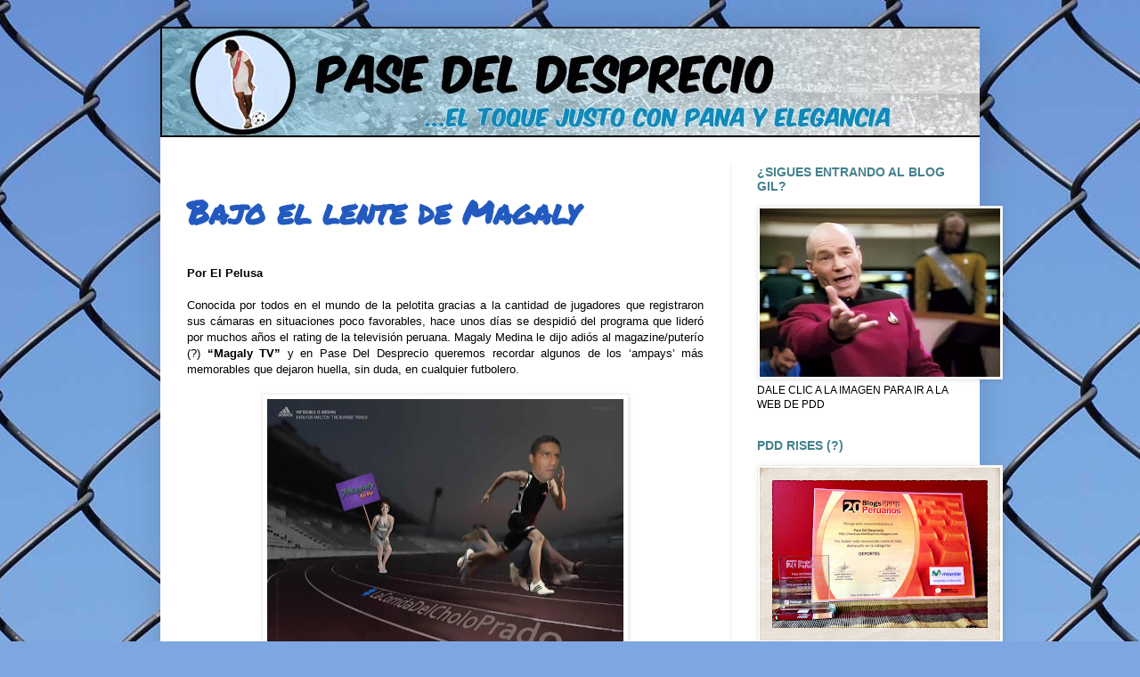

--- FILE ---
content_type: text/html; charset=UTF-8
request_url: https://pasedeldesprecio.blogspot.com/2012/
body_size: 48623
content:
<!DOCTYPE html>
<html class='v2' dir='ltr' xmlns='http://www.w3.org/1999/xhtml' xmlns:b='http://www.google.com/2005/gml/b' xmlns:data='http://www.google.com/2005/gml/data' xmlns:expr='http://www.google.com/2005/gml/expr'>
<head>
<link href='https://www.blogger.com/static/v1/widgets/335934321-css_bundle_v2.css' rel='stylesheet' type='text/css'/>
<style type='text/css'>@font-face{font-family:'Permanent Marker';font-style:normal;font-weight:400;font-display:swap;src:url(//fonts.gstatic.com/s/permanentmarker/v16/Fh4uPib9Iyv2ucM6pGQMWimMp004La2Cf5b6jlg.woff2)format('woff2');unicode-range:U+0000-00FF,U+0131,U+0152-0153,U+02BB-02BC,U+02C6,U+02DA,U+02DC,U+0304,U+0308,U+0329,U+2000-206F,U+20AC,U+2122,U+2191,U+2193,U+2212,U+2215,U+FEFF,U+FFFD;}</style>
<style type='text/css'>
#navbar-iframe{
height: 0px;
visibility: hidden;
display: none;
}
</style>
<meta content='IE=EmulateIE7' http-equiv='X-UA-Compatible'/>
<meta content='width=1100' name='viewport'/>
<meta content='text/html; charset=UTF-8' http-equiv='Content-Type'/>
<meta content='blogger' name='generator'/>
<link href='https://pasedeldesprecio.blogspot.com/favicon.ico' rel='icon' type='image/x-icon'/>
<link href='http://pasedeldesprecio.blogspot.com/2012/' rel='canonical'/>
<link rel="alternate" type="application/atom+xml" title="Pase del Desprecio - Atom" href="https://pasedeldesprecio.blogspot.com/feeds/posts/default" />
<link rel="alternate" type="application/rss+xml" title="Pase del Desprecio - RSS" href="https://pasedeldesprecio.blogspot.com/feeds/posts/default?alt=rss" />
<link rel="service.post" type="application/atom+xml" title="Pase del Desprecio - Atom" href="https://www.blogger.com/feeds/2873180887172465033/posts/default" />
<!--Can't find substitution for tag [blog.ieCssRetrofitLinks]-->
<meta content='El toque justo con pana y elegancia.' name='description'/>
<meta content='http://pasedeldesprecio.blogspot.com/2012/' property='og:url'/>
<meta content='Pase del Desprecio' property='og:title'/>
<meta content='El toque justo con pana y elegancia.' property='og:description'/>
<title>Pase del Desprecio: 2012</title>
<style id='page-skin-1' type='text/css'><!--
/*
-----------------------------------------------
Blogger Template Style
Name:     Simple
Designer: Blogger
URL:      www.blogger.com
----------------------------------------------- */
/* Content
----------------------------------------------- */
body {
font: normal normal 12px Arial, Tahoma, Helvetica, FreeSans, sans-serif;
color: #000000;
background: #7ea6e1 url(//themes.googleusercontent.com/image?id=1dwRnkUF1K1YE3sHorYqWfN5kOlZ_AnKcDxa3BSgntoV4QcE-zWzehvsWgh4rqKJbibfG) repeat fixed top center /* Credit: zxcynosure (http://www.istockphoto.com/googleimages.php?id=5174406&platform=blogger) */;
padding: 0 40px 40px 40px;
}
html body .region-inner {
min-width: 0;
max-width: 100%;
width: auto;
}
h2 {
font-size: 22px;
}
a:link {
text-decoration:none;
color: #225ac0;
}
a:visited {
text-decoration:none;
color: #45818e;
}
a:hover {
text-decoration:underline;
color: #c02259;
}
.body-fauxcolumn-outer .fauxcolumn-inner {
background: transparent none repeat scroll top left;
_background-image: none;
}
.body-fauxcolumn-outer .cap-top {
position: absolute;
z-index: 1;
height: 400px;
width: 100%;
}
.body-fauxcolumn-outer .cap-top .cap-left {
width: 100%;
background: transparent none repeat-x scroll top left;
_background-image: none;
}
.content-outer {
-moz-box-shadow: 0 0 40px rgba(0, 0, 0, .15);
-webkit-box-shadow: 0 0 5px rgba(0, 0, 0, .15);
-goog-ms-box-shadow: 0 0 10px #333333;
box-shadow: 0 0 40px rgba(0, 0, 0, .15);
margin-bottom: 1px;
}
.content-inner {
padding: 10px 10px;
}
.content-inner {
background-color: #ffffff;
}
/* Header
----------------------------------------------- */
.header-outer {
background: transparent none repeat-x scroll 0 -400px;
_background-image: none;
}
.Header h1 {
font: normal normal 60px Arial, Tahoma, Helvetica, FreeSans, sans-serif;
color: #3471bf;
text-shadow: -1px -1px 1px rgba(0, 0, 0, .2);
}
.Header h1 a {
color: #3471bf;
}
.Header .description {
font-size: 140%;
color: #797979;
}
.header-inner .Header .titlewrapper {
padding: 22px 30px;
}
.header-inner .Header .descriptionwrapper {
padding: 0 30px;
}
/* Tabs
----------------------------------------------- */
.tabs-inner .section:first-child {
border-top: 1px solid #eeeeee;
}
.tabs-inner .section:first-child ul {
margin-top: -1px;
border-top: 1px solid #eeeeee;
border-left: 0 solid #eeeeee;
border-right: 0 solid #eeeeee;
}
.tabs-inner .widget ul {
background: #f5f5f5 url(//www.blogblog.com/1kt/simple/gradients_light.png) repeat-x scroll 0 -800px;
_background-image: none;
border-bottom: 1px solid #eeeeee;
margin-top: 0;
margin-left: -30px;
margin-right: -30px;
}
.tabs-inner .widget li a {
display: inline-block;
padding: .6em 1em;
font: normal normal 14px Arial, Tahoma, Helvetica, FreeSans, sans-serif;
color: #9a9a9a;
border-left: 1px solid #ffffff;
border-right: 1px solid #eeeeee;
}
.tabs-inner .widget li:first-child a {
border-left: none;
}
.tabs-inner .widget li.selected a, .tabs-inner .widget li a:hover {
color: #000000;
background-color: #eeeeee;
text-decoration: none;
}
/* Columns
----------------------------------------------- */
.main-outer {
border-top: 0 solid #eeeeee;
}
.fauxcolumn-left-outer .fauxcolumn-inner {
border-right: 1px solid #eeeeee;
}
.fauxcolumn-right-outer .fauxcolumn-inner {
border-left: 1px solid #eeeeee;
}
/* Headings
----------------------------------------------- */
div.widget > h2,
div.widget h2.title {
margin: 0 0 1em 0;
font: normal bold 14px 'Trebuchet MS', Trebuchet, sans-serif;
color: #45818e;
}
/* Widgets
----------------------------------------------- */
.widget .zippy {
color: #9a9a9a;
text-shadow: 2px 2px 1px rgba(0, 0, 0, .1);
}
.widget .popular-posts ul {
list-style: none;
}
/* Posts
----------------------------------------------- */
h2.date-header {
font: normal bold 11px Arial, Tahoma, Helvetica, FreeSans, sans-serif;
}
.date-header span {
background-color: transparent;
color: #222222;
padding: inherit;
letter-spacing: inherit;
margin: inherit;
}
.main-inner {
padding-top: 30px;
padding-bottom: 30px;
}
.main-inner .column-center-inner {
padding: 0 15px;
}
.main-inner .column-center-inner .section {
margin: 0 15px;
}
.post {
margin: 0 0 25px 0;
}
h3.post-title, .comments h4 {
font: normal bold 36px Permanent Marker;
margin: .75em 0 0;
}
.post-body {
font-size: 110%;
line-height: 1.4;
position: relative;
}
.post-body img, .post-body .tr-caption-container, .Profile img, .Image img,
.BlogList .item-thumbnail img {
padding: 2px;
background: #ffffff;
border: 1px solid #eeeeee;
-moz-box-shadow: 1px 1px 5px rgba(0, 0, 0, .1);
-webkit-box-shadow: 1px 1px 5px rgba(0, 0, 0, .1);
box-shadow: 1px 1px 5px rgba(0, 0, 0, .1);
}
.post-body img, .post-body .tr-caption-container {
padding: 5px;
}
.post-body .tr-caption-container {
color: #222222;
}
.post-body .tr-caption-container img {
padding: 0;
background: transparent;
border: none;
-moz-box-shadow: 0 0 0 rgba(0, 0, 0, .1);
-webkit-box-shadow: 0 0 0 rgba(0, 0, 0, .1);
box-shadow: 0 0 0 rgba(0, 0, 0, .1);
}
.post-header {
margin: 0 0 1.5em;
line-height: 1.6;
font-size: 90%;
}
.post-footer {
margin: 20px -2px 0;
padding: 5px 10px;
color: #696969;
background-color: #f9f9f9;
border-bottom: 1px solid #eeeeee;
line-height: 1.6;
font-size: 90%;
}
#comments .comment-author {
padding-top: 1.5em;
border-top: 1px solid #eeeeee;
background-position: 0 1.5em;
}
#comments .comment-author:first-child {
padding-top: 0;
border-top: none;
}
.avatar-image-container {
margin: .2em 0 0;
}
#comments .avatar-image-container img {
border: 1px solid #eeeeee;
}
/* Comments
----------------------------------------------- */
.comments .comments-content .icon.blog-author {
background-repeat: no-repeat;
background-image: url([data-uri]);
}
.comments .comments-content .loadmore a {
border-top: 1px solid #9a9a9a;
border-bottom: 1px solid #9a9a9a;
}
.comments .comment-thread.inline-thread {
background-color: #f9f9f9;
}
.comments .continue {
border-top: 2px solid #9a9a9a;
}
/* Accents
---------------------------------------------- */
.section-columns td.columns-cell {
border-left: 1px solid #eeeeee;
}
.blog-pager {
background: transparent none no-repeat scroll top center;
}
.blog-pager-older-link, .home-link,
.blog-pager-newer-link {
background-color: #ffffff;
padding: 5px;
}
.footer-outer {
border-top: 0 dashed #bbbbbb;
}
/* Mobile
----------------------------------------------- */
body.mobile  {
background-size: auto;
}
.mobile .body-fauxcolumn-outer {
background: transparent none repeat scroll top left;
}
.mobile .body-fauxcolumn-outer .cap-top {
background-size: 100% auto;
}
.mobile .content-outer {
-webkit-box-shadow: 0 0 3px rgba(0, 0, 0, .15);
box-shadow: 0 0 3px rgba(0, 0, 0, .15);
}
.mobile .tabs-inner .widget ul {
margin-left: 0;
margin-right: 0;
}
.mobile .post {
margin: 0;
}
.mobile .main-inner .column-center-inner .section {
margin: 0;
}
.mobile .date-header span {
padding: 0.1em 10px;
margin: 0 -10px;
}
.mobile h3.post-title {
margin: 0;
}
.mobile .blog-pager {
background: transparent none no-repeat scroll top center;
}
.mobile .footer-outer {
border-top: none;
}
.mobile .main-inner, .mobile .footer-inner {
background-color: #ffffff;
}
.mobile-index-contents {
color: #000000;
}
.mobile-link-button {
background-color: #225ac0;
}
.mobile-link-button a:link, .mobile-link-button a:visited {
color: #ffffff;
}
.mobile .tabs-inner .section:first-child {
border-top: none;
}
.mobile .tabs-inner .PageList .widget-content {
background-color: #eeeeee;
color: #000000;
border-top: 1px solid #eeeeee;
border-bottom: 1px solid #eeeeee;
}
.mobile .tabs-inner .PageList .widget-content .pagelist-arrow {
border-left: 1px solid #eeeeee;
}
.content-inner {padding:0px;}
--></style>
<style id='template-skin-1' type='text/css'><!--
body {
min-width: 920px;
}
.content-outer, .content-fauxcolumn-outer, .region-inner {
min-width: 920px;
max-width: 920px;
_width: 920px;
}
.main-inner .columns {
padding-left: 0px;
padding-right: 280px;
}
.main-inner .fauxcolumn-center-outer {
left: 0px;
right: 280px;
/* IE6 does not respect left and right together */
_width: expression(this.parentNode.offsetWidth -
parseInt("0px") -
parseInt("280px") + 'px');
}
.main-inner .fauxcolumn-left-outer {
width: 0px;
}
.main-inner .fauxcolumn-right-outer {
width: 280px;
}
.main-inner .column-left-outer {
width: 0px;
right: 100%;
margin-left: -0px;
}
.main-inner .column-right-outer {
width: 280px;
margin-right: -280px;
}
#layout {
min-width: 0;
}
#layout .content-outer {
min-width: 0;
width: 800px;
}
#layout .region-inner {
min-width: 0;
width: auto;
}
--></style>
<link href='https://www.blogger.com/dyn-css/authorization.css?targetBlogID=2873180887172465033&amp;zx=eb4bcfd6-6e14-4a84-97cc-73d11192bf28' media='none' onload='if(media!=&#39;all&#39;)media=&#39;all&#39;' rel='stylesheet'/><noscript><link href='https://www.blogger.com/dyn-css/authorization.css?targetBlogID=2873180887172465033&amp;zx=eb4bcfd6-6e14-4a84-97cc-73d11192bf28' rel='stylesheet'/></noscript>
<meta name='google-adsense-platform-account' content='ca-host-pub-1556223355139109'/>
<meta name='google-adsense-platform-domain' content='blogspot.com'/>

<!-- data-ad-client=ca-pub-1850240056738223 -->

</head>
<body class='loading variant-pale'>
<div class='navbar section' id='navbar'><div class='widget Navbar' data-version='1' id='Navbar1'><script type="text/javascript">
    function setAttributeOnload(object, attribute, val) {
      if(window.addEventListener) {
        window.addEventListener('load',
          function(){ object[attribute] = val; }, false);
      } else {
        window.attachEvent('onload', function(){ object[attribute] = val; });
      }
    }
  </script>
<div id="navbar-iframe-container"></div>
<script type="text/javascript" src="https://apis.google.com/js/platform.js"></script>
<script type="text/javascript">
      gapi.load("gapi.iframes:gapi.iframes.style.bubble", function() {
        if (gapi.iframes && gapi.iframes.getContext) {
          gapi.iframes.getContext().openChild({
              url: 'https://www.blogger.com/navbar/2873180887172465033?origin\x3dhttps://pasedeldesprecio.blogspot.com',
              where: document.getElementById("navbar-iframe-container"),
              id: "navbar-iframe"
          });
        }
      });
    </script><script type="text/javascript">
(function() {
var script = document.createElement('script');
script.type = 'text/javascript';
script.src = '//pagead2.googlesyndication.com/pagead/js/google_top_exp.js';
var head = document.getElementsByTagName('head')[0];
if (head) {
head.appendChild(script);
}})();
</script>
</div></div>
<div class='body-fauxcolumns'>
<div class='fauxcolumn-outer body-fauxcolumn-outer'>
<div class='cap-top'>
<div class='cap-left'></div>
<div class='cap-right'></div>
</div>
<div class='fauxborder-left'>
<div class='fauxborder-right'></div>
<div class='fauxcolumn-inner'>
</div>
</div>
<div class='cap-bottom'>
<div class='cap-left'></div>
<div class='cap-right'></div>
</div>
</div>
</div>
<div class='content'>
<div class='content-fauxcolumns'>
<div class='fauxcolumn-outer content-fauxcolumn-outer'>
<div class='cap-top'>
<div class='cap-left'></div>
<div class='cap-right'></div>
</div>
<div class='fauxborder-left'>
<div class='fauxborder-right'></div>
<div class='fauxcolumn-inner'>
</div>
</div>
<div class='cap-bottom'>
<div class='cap-left'></div>
<div class='cap-right'></div>
</div>
</div>
</div>
<div class='content-outer'>
<div class='content-cap-top cap-top'>
<div class='cap-left'></div>
<div class='cap-right'></div>
</div>
<div class='fauxborder-left content-fauxborder-left'>
<div class='fauxborder-right content-fauxborder-right'></div>
<div class='content-inner'>
<header>
<div class='header-outer'>
<div class='header-cap-top cap-top'>
<div class='cap-left'></div>
<div class='cap-right'></div>
</div>
<div class='fauxborder-left header-fauxborder-left'>
<div class='fauxborder-right header-fauxborder-right'></div>
<div class='region-inner header-inner'>
<div class='header section' id='header'><div class='widget Header' data-version='1' id='Header1'>
<div id='header-inner'>
<a href='https://pasedeldesprecio.blogspot.com/' style='display: block'>
<img alt='Pase del Desprecio' height='124px; ' id='Header1_headerimg' src='https://blogger.googleusercontent.com/img/b/R29vZ2xl/AVvXsEhHIefJX5Tqmo-Ky90mPpVr7ZsYqbWHcMq80ebYyOI9NQJ8EwBmYEzDyFcb871B5yOyIqOuDrSTXAwDmGrHgTm-YCA_vC1OwT4mU_2z3EA-N0uTORWm0-FN3aWrXYbc00-xQJv4-a_k9n6e/s1600/headerblog4.jpg' style='display: block' width='1100px; '/>
</a>
</div>
</div></div>
</div>
</div>
<div class='header-cap-bottom cap-bottom'>
<div class='cap-left'></div>
<div class='cap-right'></div>
</div>
</div>
</header>
<div class='tabs-outer'>
<div class='tabs-cap-top cap-top'>
<div class='cap-left'></div>
<div class='cap-right'></div>
</div>
<div class='fauxborder-left tabs-fauxborder-left'>
<div class='fauxborder-right tabs-fauxborder-right'></div>
<div class='region-inner tabs-inner'>
<div class='tabs no-items section' id='crosscol'></div>
<div class='tabs no-items section' id='crosscol-overflow'></div>
</div>
</div>
<div class='tabs-cap-bottom cap-bottom'>
<div class='cap-left'></div>
<div class='cap-right'></div>
</div>
</div>
<div class='main-outer'>
<div class='main-cap-top cap-top'>
<div class='cap-left'></div>
<div class='cap-right'></div>
</div>
<div class='fauxborder-left main-fauxborder-left'>
<div class='fauxborder-right main-fauxborder-right'></div>
<div class='region-inner main-inner'>
<div class='columns fauxcolumns'>
<div class='fauxcolumn-outer fauxcolumn-center-outer'>
<div class='cap-top'>
<div class='cap-left'></div>
<div class='cap-right'></div>
</div>
<div class='fauxborder-left'>
<div class='fauxborder-right'></div>
<div class='fauxcolumn-inner'>
</div>
</div>
<div class='cap-bottom'>
<div class='cap-left'></div>
<div class='cap-right'></div>
</div>
</div>
<div class='fauxcolumn-outer fauxcolumn-left-outer'>
<div class='cap-top'>
<div class='cap-left'></div>
<div class='cap-right'></div>
</div>
<div class='fauxborder-left'>
<div class='fauxborder-right'></div>
<div class='fauxcolumn-inner'>
</div>
</div>
<div class='cap-bottom'>
<div class='cap-left'></div>
<div class='cap-right'></div>
</div>
</div>
<div class='fauxcolumn-outer fauxcolumn-right-outer'>
<div class='cap-top'>
<div class='cap-left'></div>
<div class='cap-right'></div>
</div>
<div class='fauxborder-left'>
<div class='fauxborder-right'></div>
<div class='fauxcolumn-inner'>
</div>
</div>
<div class='cap-bottom'>
<div class='cap-left'></div>
<div class='cap-right'></div>
</div>
</div>
<!-- corrects IE6 width calculation -->
<div class='columns-inner'>
<div class='column-center-outer'>
<div class='column-center-inner'>
<div class='main section' id='main'><div class='widget Blog' data-version='1' id='Blog1'>
<div class='blog-posts hfeed'>

          <div class="date-outer">
        

          <div class="date-posts">
        
<div class='post-outer'>
<div class='post hentry'>
<a name='532991130319337192'></a>
<h3 class='post-title entry-title'>
<a href='https://pasedeldesprecio.blogspot.com/2012/12/bajo-el-lente-de-magaly.html'>Bajo el lente de Magaly</a>
</h3>
<div class='post-header'>
<div class='post-header-line-1'><span class='post-author vcard'>
</span>
</div>
</div>
<div class='post-body entry-content'>
<div style="text-align: justify;">
<br />
<b><span style="font-family: Verdana, sans-serif;">Por El Pelusa</span></b></div>
<div style="text-align: justify;">
<br /></div>
<div style="text-align: justify;">
<span style="font-family: Verdana, sans-serif;">Conocida por todos en el mundo de la pelotita gracias a la cantidad de jugadores que registraron sus cámaras en situaciones poco favorables,  hace unos días se despidió del programa que lideró por muchos años el rating de la televisión peruana. Magaly Medina le dijo adiós al magazine/puterío (?) <b>&#8220;Magaly TV&#8221; </b> y en Pase Del Desprecio queremos recordar  algunos de los &#8216;ampays&#8217; más memorables que dejaron huella, sin duda, en cualquier futbolero.&nbsp;</span></div>
<div style="text-align: justify;">
<span style="font-family: Verdana, sans-serif;"><br /></span></div>
<div style="text-align: justify;">
<div class="separator" style="clear: both; text-align: center;">
</div>
<div class="separator" style="clear: both; text-align: center;">
<a href="https://blogger.googleusercontent.com/img/b/R29vZ2xl/AVvXsEiM914QYf5nh7yo8po8RF5C0LVrr7egn1y1CUkwgrMUmqsXXEN8tUT0A02CXwdRVACYdyEqn3p1s3tTkPrOvYXuQBVw5JjvbSvZTo1D_BDOQmruq6ET5fMScGTko9DMKp7FdDek9devpCst/s1600/choloprado.jpg" imageanchor="1" style="margin-left: 1em; margin-right: 1em;"><img border="0" height="281" src="https://blogger.googleusercontent.com/img/b/R29vZ2xl/AVvXsEiM914QYf5nh7yo8po8RF5C0LVrr7egn1y1CUkwgrMUmqsXXEN8tUT0A02CXwdRVACYdyEqn3p1s3tTkPrOvYXuQBVw5JjvbSvZTo1D_BDOQmruq6ET5fMScGTko9DMKp7FdDek9devpCst/s400/choloprado.jpg" width="400" /></a></div>
<span style="font-family: Verdana, sans-serif;"><br /></span>
<span style="font-family: Verdana, sans-serif;"><br /></span></div>
<div style="text-align: justify;">
<span style="font-family: Verdana, sans-serif;"><b><span style="font-size: large;">El arete perdido</span></b>&nbsp;</span></div>
<div style="text-align: justify;">
<span style="font-family: Verdana, sans-serif;"><br /></span></div>
<div style="text-align: justify;">
<span style="font-family: Verdana, sans-serif;">Imposible sacar de nuestras mentes aquella imagen donde el <b>&#8216;Payasito&#8217; Olcese</b> conversaba con <b>Malú Costa</b> en su camioneta cuando de pronto, aparentemente, ella perdió su arete (?) mientras el volante hacía unos gestos como de satisfacción y placer. Después de ese &#8216;ampay&#8217; la modelo/actriz pasó a ser reconocida como &#8220;Mamalú&#8221; y de Aldo Olcese supo cierto fanatismo por Boca (?).&nbsp;</span><br />
<span style="font-family: Verdana, sans-serif;"><br /></span>
<br />
<table align="center" cellpadding="0" cellspacing="0" class="tr-caption-container" style="margin-left: auto; margin-right: auto; text-align: center;"><tbody>
<tr><td style="text-align: center;"><a href="https://blogger.googleusercontent.com/img/b/R29vZ2xl/AVvXsEhD2WaYN4KBuI16J-JqqXiw_IX2LQuBQAJc1X-vAT5pKlmSQqia755neoGMHCKJ9TEK0gYBIHw25F26aHI3cgF_1G6zx5tmjHOdDujW_tyCWJ8SLVamCy4ytbPejNzzQuI4hQZ812FaQXK3/s1600/Malu_Acosta.jpg" imageanchor="1" style="margin-left: auto; margin-right: auto;"><img border="0" height="296" src="https://blogger.googleusercontent.com/img/b/R29vZ2xl/AVvXsEhD2WaYN4KBuI16J-JqqXiw_IX2LQuBQAJc1X-vAT5pKlmSQqia755neoGMHCKJ9TEK0gYBIHw25F26aHI3cgF_1G6zx5tmjHOdDujW_tyCWJ8SLVamCy4ytbPejNzzQuI4hQZ812FaQXK3/s400/Malu_Acosta.jpg" width="400" /></a></td></tr>
<tr><td class="tr-caption" style="text-align: center;"><i><b><span style="font-family: Verdana, sans-serif;">Suave que se lo pasa (?)</span></b></i></td></tr>
</tbody></table>
<br /></div>
<div style="text-align: justify;">
<span style="font-family: Verdana, sans-serif; font-size: large;"><b>Sin piernas pero felí</b>&nbsp;</span></div>
<div style="text-align: justify;">
<span style="font-family: Verdana, sans-serif;"><br /></span></div>
<div style="text-align: justify;">
<span style="font-family: Verdana, sans-serif;">El glorioso momento en el que, probablemente saliendo de Aura, las cámaras de &#8220;Magaly TV&#8221; encuentran a <b>Pablo Vitti</b> (en ese entonces jugador de la U) y a la cazapeloteros en retiro (?) <b>Leslie Shaw</b>. De arranque solo se ven coqueteos entre la modelo y el jugador en un lugar tan lleno de historias como lo es el estacionamiento de Larcomar.  Luego la Shaw aprovecha el pavo navideño que se maneja atrás y el volante se anima a encarar para después definir. Seguramente este y el tiro libre que le metió al León de Huánuco en la final sean sus mejores goles en el Perú.&nbsp;</span><br />
<span style="font-family: Verdana, sans-serif;"><br /></span></div>
<div style="text-align: justify;">
<div style="text-align: center;">
<iframe allowfullscreen="allowfullscreen" frameborder="0" height="315" src="//www.youtube.com/embed/zHDtewn4nvc" width="420"></iframe>
<span style="font-family: Verdana, sans-serif;"><br /></span></div>
<div style="text-align: center;">
<br /></div>
</div>
<div style="text-align: justify;">
<span style="font-family: Verdana, sans-serif; font-size: large;"><b>De 'Puma' a venado</b></span></div>
<div style="text-align: justify;">
<span style="font-family: Verdana, sans-serif;"><br /></span></div>
<div style="text-align: justify;">
<span style="font-family: Verdana, sans-serif;">Un &#8216;ampay&#8217; que representa la caída de un héroe (?). Parece que en el fútbol a los jugadores aguerridos les pasa factura meterse de lleno en lo suyo y descuidar la casa. Le sucedió a Simeone, Tuzzio y acá en el medio local al <b>&#8216;Puma&#8217; Carranza</b>.  <b>Carmen</b>, la jermu del ex mediocampista crema fue descubierta  acariciando a otro hombre, lo cual generó una gran polémica entre hinchas de uno y otro equipo. Después de la transmisión de dicho video ambos decidieron ir al programa para aclarar su situación pero se hizo muy complicado creer en sus versiones.  Al final hablaron las imágenes.</span><br />

<span style="font-family: Verdana, sans-serif;"><br /></span></div>
<div style="text-align: justify;">
<div style="text-align: center;">
<iframe allowfullscreen="allowfullscreen" frameborder="0" height="315" src="//www.youtube.com/embed/ptYaFczA9DA" width="420"></iframe>
<span style="font-family: Verdana, sans-serif;"><br /></span></div>
</div>
<span style="font-family: Verdana, sans-serif;"></span><br />
<div style="text-align: justify;">
<span style="font-family: Verdana, sans-serif; font-size: large;"><b><br /></b></span>
<span style="font-family: Verdana, sans-serif; font-size: large;"><b>La primera víctima del &#8216;Siniestro&#8217;</b>&nbsp;</span></div>
<span style="font-family: Verdana, sans-serif;">
</span><span style="font-family: Verdana, sans-serif;"></span>
<br />
<div style="text-align: justify;">
<br /><span style="font-family: Verdana, sans-serif;">A sabiendas de que </span><b style="font-family: Verdana, sans-serif;">Roberto Martínez</b><span style="font-family: Verdana, sans-serif;"> era el esposo de </span><b style="font-family: Verdana, sans-serif;">Gisela Valcárcel</b><span style="font-family: Verdana, sans-serif;">,</span><i style="font-family: Verdana, sans-serif;"> Viviana Rivasplata</i><span style="font-family: Verdana, sans-serif;"> fue encontrada por los urracos de Magaly en compañía del ex jugador de Universitario. La modelo chiclayana por esas épocas andaba de novia con el arquero </span><i style="font-family: Verdana, sans-serif;">&#8216;Pato&#8217; Domínguez</i><span style="font-family: Verdana, sans-serif;">, pero Martínez se las ingeniaría para partirlo y quedarse con la rubia, quien luego sería su esposa (hoy ex esposa). El divorcio entre la &#8216;Señito&#8217; y &#8216;Robert&#8217; es un tema de estudio hasta la actualidad.</span></div>
<div style="text-align: justify;">
<span style="font-family: Verdana, sans-serif;"><br /></span>
<table align="center" cellpadding="0" cellspacing="0" class="tr-caption-container" style="margin-left: auto; margin-right: auto; text-align: center;"><tbody>
<tr><td style="text-align: center;"><a href="https://blogger.googleusercontent.com/img/b/R29vZ2xl/AVvXsEjWAaKfOCf0HonVHRrhYbGOzeFIzVhW996_rJeOv6RDtXWk7HGUFDc-XyQxnlNAJSRwgfu6D5VbaBLTuTnK3F5j_54D41cg07SSaZqF1UZRNxTDsuei4abvBJ66x3FWLTLSGZjxJbbMdp1U/s1600/viviana+rivasplata_roberto+martinez2.jpg" imageanchor="1" style="margin-left: auto; margin-right: auto;"><img border="0" height="400" src="https://blogger.googleusercontent.com/img/b/R29vZ2xl/AVvXsEjWAaKfOCf0HonVHRrhYbGOzeFIzVhW996_rJeOv6RDtXWk7HGUFDc-XyQxnlNAJSRwgfu6D5VbaBLTuTnK3F5j_54D41cg07SSaZqF1UZRNxTDsuei4abvBJ66x3FWLTLSGZjxJbbMdp1U/s400/viviana+rivasplata_roberto+martinez2.jpg" width="340" /></a></td></tr>
<tr><td class="tr-caption" style="text-align: center;"><b><i><span style="font-family: Verdana, sans-serif;">PuchunGOD no necesita casarse</span></i></b></td></tr>
</tbody></table>
<br /></div>
<div style="text-align: justify;">
<span style="font-family: Verdana, sans-serif; font-size: large;"><b>El tren de la alegría</b></span><br />
<span style="font-family: Verdana, sans-serif;"><br /></span>
<span style="font-family: Verdana, sans-serif;">Tal vez el 'ampay' más glorioso en la historia de la televisión peruana. Un jugador de Alianza y otro de la U, juntos, con dos flacas, chupando a la luz del amanecer frente al mar de La Herradura en Chorrillos, riendo y metiendo chacota. Hasta ahí ya era un tape notable, &#191;pero que lo convirtió en esa obra artística &nbsp;de la que estamos hablando? El trencito, absoluta e indudablemente. No contentos con toda la situación en sí, <b>Alexis Ubillus</b> y <b>Paolo Maldonado</b> explicando alguna situación anecdótica a las chicas, con sus venas llenas de alcohol, se colocaron uno tras otro simulando la marcha de un tren, contorneando las caderas de un lado hacia el otro. Díganme si no es una manera digna de ser recordado. Gracias por eso, capos.&nbsp;</span><br />
<br />
<span style="font-family: Verdana, sans-serif;">En lista tenemos muchos más víctimas de los urracos, como aquella vez que Chiquito Flores fue visto comprando de madrugada según él "arroz", lo cual le valió no ser tomando en cuenta para la selección. Tampoco nos podemos olvidar cuando Magaly mostró un video de Roberto Challe haciendo compras navideñas (?) en la Victoria. Al mismo Teddy Cardama recogiendo a una mujer de dudosa procedencia en la calle, al 'Tenchy' Ugaz entrando y saliendo de un hostal en Trujillo con Lenith "la gata" Meléndez cuando recién se acababa de casar con Sara Manrique (dicen que le perdonó la infidelidad), a Enrique Bologna ex arquero de Alianza diciendo que jamás sería 'ampayado' para luego ser visto a los besos con la vedette Cristina Rodríguez, al 'Chorri Palacios apretándose a una flaca contra la pared en plena vía pública, a Reimond Manco <a href="//www.youtube.com/watch?v=e9VWZ4tU9BU" target="_blank">chapándose</a> a Michelle Soifer en Ventanilla, no podemos dejar de lado despedida de RM17 de Alianza lo cual derivó en la separación de Jayo, también imposible no recordar a Johan Sotil de la mano con 'Paco' Ferrer (y ese trapo post ampay que decía: "Cholito Sotil cacanero"), el escándalo del golero <a href="//www.youtube.com/watch?v=PORgqWtHx78" target="_blank">Mamani y su transformer</a> (?), a PuchunGOD con Mónica Hoyos, una falta de respeto no decir algo de <i><a href="//www.youtube.com/watch?v=mhuYWTmvydw" target="_blank">#LaCorridaDelCholoPrado</a></i> luego de ser visto con su amante Cindy Marino o</span><span style="font-family: Verdana, sans-serif;">&nbsp;las innumerables veces que apareció <a href="//www.youtube.com/watch?v=2aGSdM2pKW4" target="_blank"><span id="goog_191604415"></span>Waldir juergueando, ganando, gustando y goleando<span id="goog_191604416"></span></a>.&nbsp;</span><span style="font-family: Verdana, sans-serif;">Por ahí que se nos escapan más 'ampays' pero no se puede negar que dentro del folclore del fútbol peruano el programa de Magaly Medina marcó un antes y un después. No fue lo mismo luego del problema legal con Paolo Guerrero, pero al menos ahora sabemos que los peloteros de férrea vida nocturna respiran aliviados.</span><br />
<br />
<span style="font-family: Verdana, sans-serif;"><b><i>Más ampays...&nbsp;</i></b></span><br />
<span style="font-family: Verdana, sans-serif;"><br /></span>
<span style="font-family: Verdana, sans-serif;"><a href="//www.youtube.com/watch?v=C2x8oGyO0A4" target="_blank">Chiquito Flores pulsea a su amigo</a></span><br />
<span style="font-family: Verdana, sans-serif;"><a href="//www.youtube.com/watch?v=5BuITKBlJAA" target="_blank">Chiquito Flores se agarra a Pía (bailarina casada)</a></span><br />
<span style="font-family: Verdana, sans-serif;"><a href="//www.youtube.com/watch?v=fl7kufhCNYs" target="_blank">'Chemo' Ruíz trampea a Dorita con Genésis Rodríguez</a></span><br />
<span style="font-family: Verdana, sans-serif;"><a href="http://elcomercio.pe/espectaculos/422170/noticia-cholito-prado-yo-comprendo-mi-esposa-quien-me-comprende-mi" target="_blank">"Yo comprendo a mi esposa, pero &#191;quién me comprende a mí?" - Amilton Prado.</a></span></div>
<div style='clear: both;'></div>
</div>
<div class='post-footer'>
<div class='post-footer-line post-footer-line-1'><div class='post-share-buttons'>
<a class='goog-inline-block share-button sb-email' href='https://www.blogger.com/share-post.g?blogID=2873180887172465033&postID=532991130319337192&target=email' target='_blank' title='Enviar por correo electrónico'><span class='share-button-link-text'>Enviar por correo electrónico</span></a><a class='goog-inline-block share-button sb-blog' href='https://www.blogger.com/share-post.g?blogID=2873180887172465033&postID=532991130319337192&target=blog' onclick='window.open(this.href, "_blank", "height=270,width=475"); return false;' target='_blank' title='Escribe un blog'><span class='share-button-link-text'>Escribe un blog</span></a><a class='goog-inline-block share-button sb-twitter' href='https://www.blogger.com/share-post.g?blogID=2873180887172465033&postID=532991130319337192&target=twitter' target='_blank' title='Compartir en X'><span class='share-button-link-text'>Compartir en X</span></a><a class='goog-inline-block share-button sb-facebook' href='https://www.blogger.com/share-post.g?blogID=2873180887172465033&postID=532991130319337192&target=facebook' onclick='window.open(this.href, "_blank", "height=430,width=640"); return false;' target='_blank' title='Compartir con Facebook'><span class='share-button-link-text'>Compartir con Facebook</span></a><a class='goog-inline-block share-button sb-pinterest' href='https://www.blogger.com/share-post.g?blogID=2873180887172465033&postID=532991130319337192&target=pinterest' target='_blank' title='Compartir en Pinterest'><span class='share-button-link-text'>Compartir en Pinterest</span></a>
</div>
<span class='post-timestamp'>
</span>
<span class='post-comment-link'>
<a class='comment-link' href='https://pasedeldesprecio.blogspot.com/2012/12/bajo-el-lente-de-magaly.html#comment-form' onclick=''>4
comentarios</a>
</span>
<span class='post-icons'>
</span>
<span class='post-backlinks post-comment-link'>
</span>
</div>
<div class='post-footer-line post-footer-line-2'><span class='post-labels'>
Etiquetas:
<a href='https://pasedeldesprecio.blogspot.com/search/label/%23LaCorridaDelCholoPrado' rel='tag'>#LaCorridaDelCholoPrado</a>,
<a href='https://pasedeldesprecio.blogspot.com/search/label/ampays%20a%20futbolistas' rel='tag'>ampays a futbolistas</a>,
<a href='https://pasedeldesprecio.blogspot.com/search/label/infidelidad' rel='tag'>infidelidad</a>,
<a href='https://pasedeldesprecio.blogspot.com/search/label/Magaly%20Medina' rel='tag'>Magaly Medina</a>,
<a href='https://pasedeldesprecio.blogspot.com/search/label/Magaly%20TV' rel='tag'>Magaly TV</a>,
<a href='https://pasedeldesprecio.blogspot.com/search/label/peloteros' rel='tag'>peloteros</a>,
<a href='https://pasedeldesprecio.blogspot.com/search/label/putas' rel='tag'>putas</a>,
<a href='https://pasedeldesprecio.blogspot.com/search/label/televisi%C3%B3n%20peruano' rel='tag'>televisión peruano</a>
</span>
</div>
<div class='post-footer-line post-footer-line-3'><span class='reaction-buttons'>
</span>
</div>
</div>
</div>
</div>
<div class='inline-ad'>
<script type="text/javascript"><!--
google_ad_client="pub-1850240056738223";
google_ad_host="pub-1556223355139109";
google_ad_width=300;
google_ad_height=250;
google_ad_format="300x250_as";
google_ad_type="text_image";
google_ad_host_channel="0001";
google_color_border="FFFFFF";
google_color_bg="FFFFFF";
google_color_link="2288BB";
google_color_url="666666";
google_color_text="222222";
//--></script>
<script type="text/javascript" src="//pagead2.googlesyndication.com/pagead/show_ads.js">
</script>
</div>

          </div></div>
        

          <div class="date-outer">
        

          <div class="date-posts">
        
<div class='post-outer'>
<div class='post hentry'>
<a name='7048617988620194724'></a>
<h3 class='post-title entry-title'>
<a href='https://pasedeldesprecio.blogspot.com/2012/12/cambalache.html'>Cambalache </a>
</h3>
<div class='post-header'>
<div class='post-header-line-1'><span class='post-author vcard'>
</span>
</div>
</div>
<div class='post-body entry-content'>
<div style="text-align: justify;">
<b><span style="font-family: Verdana, sans-serif;"><br /></span></b>
<b><span style="font-family: Verdana, sans-serif;">Por Pase del Desprecio</span></b><br />
<br /></div>
<div style="text-align: justify;">
<b><span style="font-family: Verdana, sans-serif; font-size: large;">Cachina de pases</span></b><br />
<b><span style="font-family: Verdana, sans-serif; font-size: large;"><br /></span></b>
<span style="font-family: Verdana, sans-serif;">Abierta ya la cachina (?) de pases peruana, varios clubes han empezado a reforzarse de cara a lo que será el Descentralizado 2013 y sus respectivas participaciones en copas internacionales, como es el caso de la <b>Vallejo</b> que jugará la primera fase de la Copa Libertadores. Los trujillanos no quieren <strike>cagarla</strike> hacer un &nbsp;papelón el próximo año, por eso ficharon a <b>Tragodara, Ronald Quinteros, Daniel Chávez, Orlando Contreras, Minzum Quina, Libman, Alemanno y Gianfranco Espinoza.&nbsp;</b></span></div>
<div style="text-align: justify;">
<span style="font-family: Verdana, sans-serif;"><br /></span></div>
<div style="text-align: justify;">
<span style="font-family: Verdana, sans-serif;">El campeón del Descentralizado,<b> Sporting Cristal</b>, también se dio una vuelta por las Malvinas pensando en hacer una gran Libertadores. <b>Chiroque, Penny, Joazinho Arroé, Eduardo Uribe, Calcaterra y el ariete uruguayo Jonathan Ramírez</b> son los refuerzos rimenses. Hadbincula (?) y Yotún tienen ofertas del exterior.&nbsp;</span></div>
<div style="text-align: justify;">
<span style="font-family: Verdana, sans-serif;"><br /></span></div>
<div style="text-align: justify;">
<span style="font-family: Verdana, sans-serif;">El cusqueño bueno, Real Garcilaso, va desmantelándose. A las salidas de Pando, Alloco y Eduardo Uribe, podrían sumarse las de Julio Edson y el &#8216;Pitu&#8217; Ramos.  Por ahora, los refuerzos del subcampeón son <b>Edwin Retamoso </b>que dejó al cusqueño malo y <b>Mauricio Montes</b>, si es que a este se le puede dar el calificativo de refuerzo (?).&nbsp;</span></div>
<div style="text-align: justify;">
<span style="font-family: Verdana, sans-serif;"><br /></span></div>
<div style="text-align: justify;">
<span style="font-family: Verdana, sans-serif;">El recién ascendido <b>Pacífico</b> ha armando un gran equipo para el Showbol (?) con figuras como <b>Ciurlizza, Cantoro, Olcese</b> y el paraguayo <b>Ever Benítez</b>. Una institución que recicla, responsabilidad ambiental que le llaman.&nbsp;</span><br />
<span style="font-family: Verdana, sans-serif;"><br /></span>
<table align="center" cellpadding="0" cellspacing="0" class="tr-caption-container" style="margin-left: auto; margin-right: auto; text-align: center;"><tbody>
<tr><td style="text-align: center;"><a href="https://blogger.googleusercontent.com/img/b/R29vZ2xl/AVvXsEhyu-Hf644sJdAR2B4pogbuWhwMNkFbh5UgYPd2VU3JOkCQRlBaRS27Vp1H6s0UziFFGKeMq1eRtjzSo36yYRFe62dN4_9jpbNt5zqG5-eU_qZtz-8Omyi5RvZNQ935EK4VTWXJeH2nbXnx/s1600/munra.jpg" imageanchor="1" style="margin-left: auto; margin-right: auto;"><img border="0" height="266" src="https://blogger.googleusercontent.com/img/b/R29vZ2xl/AVvXsEhyu-Hf644sJdAR2B4pogbuWhwMNkFbh5UgYPd2VU3JOkCQRlBaRS27Vp1H6s0UziFFGKeMq1eRtjzSo36yYRFe62dN4_9jpbNt5zqG5-eU_qZtz-8Omyi5RvZNQ935EK4VTWXJeH2nbXnx/s400/munra.jpg" width="400" /></a></td></tr>
<tr><td class="tr-caption" style="text-align: center;"><span style="font-family: Verdana, sans-serif;"><b><i>"&#191;Con esos cuerpos decadentes la piensan hacer?"&nbsp;</i></b></span></td></tr>
</tbody></table>
<span style="font-family: Verdana, sans-serif;"><br /></span>
<br /></div>
<div style="text-align: justify;">
<b><span style="font-family: Verdana, sans-serif; font-size: large;">Upa que upa upa que upapá&nbsp;</span></b></div>
<div style="text-align: justify;">
<span style="font-family: Verdana, sans-serif;"><br /></span></div>
<div style="text-align: justify;">
<span style="font-family: Verdana, sans-serif;">Un día como hoy hace exactamente 9 años, <b>Cienciano</b> se coronaba campeón de la <b>Copa Sudamericana</b> y la daba al Perú su primer título internacional a nivel de clubes. Los cusqueños hicieron una gran campaña, dejando en el camino a varios equipos grandes de Sudamérica como Alianza Lima, Universidad Católica, Santos, Atlético Nacional y River Plate. Las figuras más entrañables de este reciclado cuadro eran Alessandro Moran, Carty, Bazalar, Ibáñez, Lugo, Paolo Maldonado, entre otros fósiles (?) del fútbol peruano.&nbsp;</span><br />
<span style="font-family: Verdana, sans-serif;"><br /></span>
<table align="center" cellpadding="0" cellspacing="0" class="tr-caption-container" style="margin-left: auto; margin-right: auto; text-align: center;"><tbody>
<tr><td style="text-align: center;"><a href="https://blogger.googleusercontent.com/img/b/R29vZ2xl/AVvXsEgeU_ZX-JKrJpSUd4k8Mh9OzKeiTK96yGPbMUr9m6vuD8GZ2a6Cs50zBfCcuvt8nsiRgXOY-h5N2YSY226gUfu7TYVOYigCIHMSg1SyH6qaVhfH2dRP5AUju_hjikQPeqgaC3sQ4lSDMmke/s1600/0.jpg" imageanchor="1" style="margin-left: auto; margin-right: auto;"><img border="0" height="300" src="https://blogger.googleusercontent.com/img/b/R29vZ2xl/AVvXsEgeU_ZX-JKrJpSUd4k8Mh9OzKeiTK96yGPbMUr9m6vuD8GZ2a6Cs50zBfCcuvt8nsiRgXOY-h5N2YSY226gUfu7TYVOYigCIHMSg1SyH6qaVhfH2dRP5AUju_hjikQPeqgaC3sQ4lSDMmke/s400/0.jpg" width="400" /></a></td></tr>
<tr><td class="tr-caption" style="text-align: center;"><b><i><span style="font-family: Verdana, sans-serif;">Morán, la humildá y el llanto. Mística</span></i></b></td></tr>
</tbody></table>
<span style="font-family: Verdana, sans-serif;"><br /></span></div>
<div style="text-align: justify;">
<span style="font-family: Verdana, sans-serif;"><br /></span></div>
<div style="text-align: justify;">
<b><span style="font-family: Verdana, sans-serif; font-size: large;">#LaSuerteDeLaSelesión&nbsp;</span></b></div>
<div style="text-align: justify;">
<span style="font-family: Verdana, sans-serif;"><br /></span></div>
<div style="text-align: justify;">
<span style="font-family: Verdana, sans-serif;">La selección peruana cayó 2 puestos en el ranking mundial de la <b>FIFA</b>, ubicándose en el lugar 46 y penúltima en Sudamérica, superando solo a Venezuela (57). España se ubica por quinto año consecutivo en el primer lugar de la clasificación, seguida por Alemania, Argentina e Italia. La sorpresa la dio Colombia que se ubica en el quinto lugar del ranking. La próxima actualización de la clasificación de selecciones de la FIFA se hará el 17 de enero de 2013.&nbsp;</span></div>
<br />
<table align="center" cellpadding="0" cellspacing="0" class="tr-caption-container" style="margin-left: auto; margin-right: auto; text-align: center;"><tbody>
<tr><td style="text-align: center;"><a href="https://blogger.googleusercontent.com/img/b/R29vZ2xl/AVvXsEiFv-6TnAyTTIusliFddz_BZEYNgQHxhonrhweaoxV7KK46fIAe6b6o42gm6iJXts4IVUACzQuosjsdygktTLXoMY__b1Zb9KKGlVr2r7miw0VC4nO4Xo7UNr_Rsfm7FLGsTyn-_sYkX0dA/s1600/soto.jpg" imageanchor="1" style="margin-left: auto; margin-right: auto;"><img border="0" height="237" src="https://blogger.googleusercontent.com/img/b/R29vZ2xl/AVvXsEiFv-6TnAyTTIusliFddz_BZEYNgQHxhonrhweaoxV7KK46fIAe6b6o42gm6iJXts4IVUACzQuosjsdygktTLXoMY__b1Zb9KKGlVr2r7miw0VC4nO4Xo7UNr_Rsfm7FLGsTyn-_sYkX0dA/s400/soto.jpg" width="400" /></a></td></tr>
<tr><td class="tr-caption" style="text-align: center;"><b><i><span style="font-family: Verdana, sans-serif;">Pide selección, pero primero lo primero (?)</span></i></b></td></tr>
</tbody></table>
<div style='clear: both;'></div>
</div>
<div class='post-footer'>
<div class='post-footer-line post-footer-line-1'><div class='post-share-buttons'>
<a class='goog-inline-block share-button sb-email' href='https://www.blogger.com/share-post.g?blogID=2873180887172465033&postID=7048617988620194724&target=email' target='_blank' title='Enviar por correo electrónico'><span class='share-button-link-text'>Enviar por correo electrónico</span></a><a class='goog-inline-block share-button sb-blog' href='https://www.blogger.com/share-post.g?blogID=2873180887172465033&postID=7048617988620194724&target=blog' onclick='window.open(this.href, "_blank", "height=270,width=475"); return false;' target='_blank' title='Escribe un blog'><span class='share-button-link-text'>Escribe un blog</span></a><a class='goog-inline-block share-button sb-twitter' href='https://www.blogger.com/share-post.g?blogID=2873180887172465033&postID=7048617988620194724&target=twitter' target='_blank' title='Compartir en X'><span class='share-button-link-text'>Compartir en X</span></a><a class='goog-inline-block share-button sb-facebook' href='https://www.blogger.com/share-post.g?blogID=2873180887172465033&postID=7048617988620194724&target=facebook' onclick='window.open(this.href, "_blank", "height=430,width=640"); return false;' target='_blank' title='Compartir con Facebook'><span class='share-button-link-text'>Compartir con Facebook</span></a><a class='goog-inline-block share-button sb-pinterest' href='https://www.blogger.com/share-post.g?blogID=2873180887172465033&postID=7048617988620194724&target=pinterest' target='_blank' title='Compartir en Pinterest'><span class='share-button-link-text'>Compartir en Pinterest</span></a>
</div>
<span class='post-timestamp'>
</span>
<span class='post-comment-link'>
<a class='comment-link' href='https://pasedeldesprecio.blogspot.com/2012/12/cambalache.html#comment-form' onclick=''>2
comentarios</a>
</span>
<span class='post-icons'>
</span>
<span class='post-backlinks post-comment-link'>
</span>
</div>
<div class='post-footer-line post-footer-line-2'><span class='post-labels'>
Etiquetas:
<a href='https://pasedeldesprecio.blogspot.com/search/label/C%C3%A9sar%20Vallejo' rel='tag'>César Vallejo</a>,
<a href='https://pasedeldesprecio.blogspot.com/search/label/Copa%20Libertadores' rel='tag'>Copa Libertadores</a>,
<a href='https://pasedeldesprecio.blogspot.com/search/label/Pac%C3%ADfico' rel='tag'>Pacífico</a>,
<a href='https://pasedeldesprecio.blogspot.com/search/label/Real%20Garcilaso' rel='tag'>Real Garcilaso</a>,
<a href='https://pasedeldesprecio.blogspot.com/search/label/Sporting%20Cristal' rel='tag'>Sporting Cristal</a>
</span>
</div>
<div class='post-footer-line post-footer-line-3'><span class='reaction-buttons'>
</span>
</div>
</div>
</div>
</div>

          </div></div>
        

          <div class="date-outer">
        

          <div class="date-posts">
        
<div class='post-outer'>
<div class='post hentry'>
<a name='5985682868950152086'></a>
<h3 class='post-title entry-title'>
<a href='https://pasedeldesprecio.blogspot.com/2012/12/el-futbolero-nostalgico-xxxv-hoy.html'>El Futbolero Nostálgico XXXV: Hoy - Valeriano López. El Tanque de Casma</a>
</h3>
<div class='post-header'>
<div class='post-header-line-1'><span class='post-author vcard'>
</span>
</div>
</div>
<div class='post-body entry-content'>
<div style="text-align: justify;">
<span style="font-family: Verdana, sans-serif;"><span style="background-color: white; line-height: 20px;"><br /></span></span>
<span style="font-family: Verdana, sans-serif;"><span style="background-color: white; line-height: 20px;"><b>Por Pep</b> [<a href="https://twitter.com/Don_Pep" target="_blank">@Don_Pep</a>]</span></span><br />
<span style="font-family: Verdana, sans-serif;"><span style="background-color: white; line-height: 20px;"><i>colaboración de</i>&nbsp;<a href="http://www.la-redo.net/" target="_blank">La Redó</a><br /></span></span><br />
<span style="font-family: Verdana, sans-serif;"><span style="background-color: white; line-height: 20px;">La historia de&nbsp;</span><strong style="background-color: white; border-bottom-width: 0px; border-color: initial; border-image: initial; border-left-width: 0px; border-right-width: 0px; border-style: initial; border-top-width: 0px; line-height: 20px; margin-bottom: 0px; margin-left: 0px; margin-right: 0px; margin-top: 0px; padding-bottom: 0px; padding-left: 0px; padding-right: 0px; padding-top: 0px;">Valeriano López</strong><span style="background-color: white; line-height: 20px;">, el goleador peruano que le dijo que no al propio Santiago Bernabéu e involuntariamente posibilitó la llegada de Alfredo Di Stéfano al Real Madrid.</span>
</span></div>
<div style="text-align: justify;">
<span style="background-color: white; line-height: 20px;"><span style="font-family: Verdana, sans-serif;"><br /></span></span></div>
<div class="separator" style="clear: both; text-align: center;">
<a href="https://blogger.googleusercontent.com/img/b/R29vZ2xl/AVvXsEijIqAB9_w7jFeiwFT9pCedHctrxIQdVN8PCJ8U3_qPuFaxDYpvbiX61QIUsfiAHL5V2Zb47gllL04T_vVIY1Mg0WI58CyDfXj0LVqYUaB3fE_eRX_MaTBObMHtwK0CqJLWThb4onUP4dAb/s1600/valeriano-lopez.jpg" imageanchor="1" style="margin-left: 1em; margin-right: 1em;"><img border="0" height="240" src="https://blogger.googleusercontent.com/img/b/R29vZ2xl/AVvXsEijIqAB9_w7jFeiwFT9pCedHctrxIQdVN8PCJ8U3_qPuFaxDYpvbiX61QIUsfiAHL5V2Zb47gllL04T_vVIY1Mg0WI58CyDfXj0LVqYUaB3fE_eRX_MaTBObMHtwK0CqJLWThb4onUP4dAb/s1600/valeriano-lopez.jpg" width="400" /></a></div>
<div style="text-align: justify;">
<span style="font-family: Verdana, sans-serif;"><span style="line-height: 20px;"><br /></span></span></div>
<div style="background-color: white; border-bottom-width: 0px; border-color: initial; border-image: initial; border-left-width: 0px; border-right-width: 0px; border-style: initial; border-top-width: 0px; line-height: 20px; padding-bottom: 10px; padding-left: 0px; padding-right: 0px; padding-top: 0px; text-align: justify;">
<span style="font-family: Verdana, sans-serif;">Aunque la gran mayoría de quienes están aún en el mundo de los vivos jamás haya visto jugar a&nbsp;<strong style="border-bottom-width: 0px; border-color: initial; border-image: initial; border-left-width: 0px; border-right-width: 0px; border-style: initial; border-top-width: 0px; margin-bottom: 0px; margin-left: 0px; margin-right: 0px; margin-top: 0px; padding-bottom: 0px; padding-left: 0px; padding-right: 0px; padding-top: 0px;">Alfredo Di Stéfano</strong>&nbsp;sin dudas sabe quien es, y, como en una especie de precepto futbolero, lo incluye en la lista de 4 o 5 mejores jugadores de todos los tiempos junto a&nbsp;<em style="border-bottom-width: 0px; border-color: initial; border-image: initial; border-left-width: 0px; border-right-width: 0px; border-style: initial; border-top-width: 0px; margin-bottom: 0px; margin-left: 0px; margin-right: 0px; margin-top: 0px; padding-bottom: 0px; padding-left: 0px; padding-right: 0px; padding-top: 0px;">Pelé, Johann Cruyff, Diego Armando Maradona</em>&nbsp;y, para algunos, también&nbsp;<em style="border-bottom-width: 0px; border-color: initial; border-image: initial; border-left-width: 0px; border-right-width: 0px; border-style: initial; border-top-width: 0px; margin-bottom: 0px; margin-left: 0px; margin-right: 0px; margin-top: 0px; padding-bottom: 0px; padding-left: 0px; padding-right: 0px; padding-top: 0px;">Lionel Messi</em>. Di Stéfano se formó en las inferiores de River, estuvo a préstamo en Huracán, volvió al CARP y fue campeón, brilló por poco tiempo en la Selección Argentina, se fue al Millonarios de Bogotá y finalmente llegó a&nbsp;<strong style="border-bottom-width: 0px; border-color: initial; border-image: initial; border-left-width: 0px; border-right-width: 0px; border-style: initial; border-top-width: 0px; margin-bottom: 0px; margin-left: 0px; margin-right: 0px; margin-top: 0px; padding-bottom: 0px; padding-left: 0px; padding-right: 0px; padding-top: 0px;">Real Madrid</strong>, donde, a fuerza de Copas de Europa, Ligas, goles y actuaciones extraordinarias forjó su leyenda. El Madrid fue clave para que Di Stéfano implique lo que hoy significa.</span></div>
<div style="background-color: white; border-bottom-width: 0px; border-color: initial; border-image: initial; border-left-width: 0px; border-right-width: 0px; border-style: initial; border-top-width: 0px; line-height: 20px; padding-bottom: 10px; padding-left: 0px; padding-right: 0px; padding-top: 0px; text-align: justify;">
<span style="font-family: Verdana, sans-serif;">Sin embargo, Di Stéfano pudo no haber llegado nunca al Nuevo Chamartín. Conocido es que cuando viajó a España lo hizo con la propuesta firme de jugar para el Barcelona, pero lo concreto es que tenía dos ofertas. Una culé, y otra merengue. Esta última, la que &#8211;en situaciones no demasiado claras- finalmente aceptó en realidad había llegado como un plan B de los blancos, pero eso se verá más adelante en este mismo post.</span></div>
<div style="background-color: white; border-bottom-width: 0px; border-color: initial; border-image: initial; border-left-width: 0px; border-right-width: 0px; border-style: initial; border-top-width: 0px; line-height: 20px; padding-bottom: 10px; padding-left: 0px; padding-right: 0px; padding-top: 0px; text-align: justify;">
<span style="font-family: Verdana, sans-serif;">El 4 de mayo de&nbsp;<strong style="border-bottom-width: 0px; border-color: initial; border-image: initial; border-left-width: 0px; border-right-width: 0px; border-style: initial; border-top-width: 0px; margin-bottom: 0px; margin-left: 0px; margin-right: 0px; margin-top: 0px; padding-bottom: 0px; padding-left: 0px; padding-right: 0px; padding-top: 0px;">1926</strong>.en la ciudad de Casma, Perú, nació&nbsp;<strong style="border-bottom-width: 0px; border-color: initial; border-image: initial; border-left-width: 0px; border-right-width: 0px; border-style: initial; border-top-width: 0px; margin-bottom: 0px; margin-left: 0px; margin-right: 0px; margin-top: 0px; padding-bottom: 0px; padding-left: 0px; padding-right: 0px; padding-top: 0px;">Valeriano López Mendiol</strong><b>a</b>, el personaje central de este post. Alto y fuerte, negro, gran cabeceador, Valeriano comenzó jugando en el&nbsp;<strong style="border-bottom-width: 0px; border-color: initial; border-image: initial; border-left-width: 0px; border-right-width: 0px; border-style: initial; border-top-width: 0px; margin-bottom: 0px; margin-left: 0px; margin-right: 0px; margin-top: 0px; padding-bottom: 0px; padding-left: 0px; padding-right: 0px; padding-top: 0px;">Firestone de Huacho</strong>, y tras una espectacular actuación en un amistoso contra el&nbsp;<strong style="border-bottom-width: 0px; border-color: initial; border-image: initial; border-left-width: 0px; border-right-width: 0px; border-style: initial; border-top-width: 0px; margin-bottom: 0px; margin-left: 0px; margin-right: 0px; margin-top: 0px; padding-bottom: 0px; padding-left: 0px; padding-right: 0px; padding-top: 0px;">Sport Boys</strong>, con 18 años de edad, fue adquirido por el equipo de El Callao. Con la camiseta rosa el T<em style="border-bottom-width: 0px; border-color: initial; border-image: initial; border-left-width: 0px; border-right-width: 0px; border-style: initial; border-top-width: 0px; margin-bottom: 0px; margin-left: 0px; margin-right: 0px; margin-top: 0px; padding-bottom: 0px; padding-left: 0px; padding-right: 0px; padding-top: 0px;">anque de Casma</em>, como prontamente fue bautizado, sorprendió desde su presentación y en las tres primeras temporadas que dsiputó (1946, 1947 y 1948) se consagró goleador de cada uno de esos torneos. En total&nbsp;<strong style="border-bottom-width: 0px; border-color: initial; border-image: initial; border-left-width: 0px; border-right-width: 0px; border-style: initial; border-top-width: 0px; margin-bottom: 0px; margin-left: 0px; margin-right: 0px; margin-top: 0px; padding-bottom: 0px; padding-left: 0px; padding-right: 0px; padding-top: 0px;">anotó nada menos que 62 goles en 54 partidos jugados</strong>. Una verdadera animlada.</span></div>
<div style="background-color: white; border-bottom-width: 0px; border-color: initial; border-image: initial; border-left-width: 0px; border-right-width: 0px; border-style: initial; border-top-width: 0px; line-height: 20px; padding-bottom: 10px; padding-left: 0px; padding-right: 0px; padding-top: 0px; text-align: justify;">
<span style="font-family: Verdana, sans-serif;">Eran tiempos en que el seleccionado de&nbsp;<strong style="border-bottom-width: 0px; border-color: initial; border-image: initial; border-left-width: 0px; border-right-width: 0px; border-style: initial; border-top-width: 0px; margin-bottom: 0px; margin-left: 0px; margin-right: 0px; margin-top: 0px; padding-bottom: 0px; padding-left: 0px; padding-right: 0px; padding-top: 0px;">Perú</strong>&nbsp;era considerado el cuarto más fuerte de América, por detrás de los 3 grandes continentales. Su liga era fuerte, sobraban goleadores y la técnica incaica era admirada en toda Sudamérica. Con semejantes números no fue llamativo que Valeriano fuera citado al Sudamericano de 1949. Una noche, no se sabe a ciencia cierta por qué causa concreta pero se sospecha que en búsqueda de alcohol, putas, o alcohol y putas, Valeriano se escapó de la concentración.&nbsp;<strong style="border-bottom-width: 0px; border-color: initial; border-image: initial; border-left-width: 0px; border-right-width: 0px; border-style: initial; border-top-width: 0px; margin-bottom: 0px; margin-left: 0px; margin-right: 0px; margin-top: 0px; padding-bottom: 0px; padding-left: 0px; padding-right: 0px; padding-top: 0px;">La Federación Peruana lo suspendió por muy goleador que fuera</strong>, algo que se ha convertido en casi una tradición en el fútbol peruano.</span></div>
<div style="background-color: white; border-bottom-width: 0px; border-color: initial; border-image: initial; border-left-width: 0px; border-right-width: 0px; border-style: initial; border-top-width: 0px; line-height: 20px; padding-bottom: 10px; padding-left: 0px; padding-right: 0px; padding-top: 0px; text-align: justify;">
<span style="font-family: Verdana, sans-serif;">Suspendido a perpetuidad, y con sólo 23 años, López decidió partir rumbo a&nbsp;<strong style="border-bottom-width: 0px; border-color: initial; border-image: initial; border-left-width: 0px; border-right-width: 0px; border-style: initial; border-top-width: 0px; margin-bottom: 0px; margin-left: 0px; margin-right: 0px; margin-top: 0px; padding-bottom: 0px; padding-left: 0px; padding-right: 0px; padding-top: 0px;">Colombia</strong>, para ser una joya más de&nbsp;<strong style="border-bottom-width: 0px; border-color: initial; border-image: initial; border-left-width: 0px; border-right-width: 0px; border-style: initial; border-top-width: 0px; margin-bottom: 0px; margin-left: 0px; margin-right: 0px; margin-top: 0px; padding-bottom: 0px; padding-left: 0px; padding-right: 0px; padding-top: 0px;">El Dorado</strong>, la espectacular liga colombiana que, al no ser parte de FIFA, se había reforzado con los mejores jugadores del continente, especialmente de Argentina y Uruguay. En 1949 fue así que Valeriano fichó por el<strong style="border-bottom-width: 0px; border-color: initial; border-image: initial; border-left-width: 0px; border-right-width: 0px; border-style: initial; border-top-width: 0px; margin-bottom: 0px; margin-left: 0px; margin-right: 0px; margin-top: 0px; padding-bottom: 0px; padding-left: 0px; padding-right: 0px; padding-top: 0px;">Deportivo Cali</strong>, ya uno de los equipos más potentes de ese fútbol.</span></div>
<div style="background-color: white; border-bottom-width: 0px; border-color: initial; border-image: initial; border-left-width: 0px; border-right-width: 0px; border-style: initial; border-top-width: 0px; line-height: 20px; padding-bottom: 10px; padding-left: 0px; padding-right: 0px; padding-top: 0px; text-align: justify;">
<span style="font-family: Verdana, sans-serif;">En Cali el Tanque de Casma fue Dios. Si bien el Verde no pudo ser campeón (fue 2º en 1949 y 3º en 1950) Valeriano &#8211;también apodado La Sombra de los Goleros- la descosió. Tal vez su mejor actuación haya sido el 21 de mayo de 1950 cuando los caleños le metieron un terrible 6 a 1 al mítico Millonarios conocido como El Ballet Azul. Valeriano hizo 3 goles ese día. La gente del Cali lo amaba. Le pedía autógrafos, le ponía Valeriano a sus hijos, las mujeres lo buscaban, le regalaban&nbsp;<strike style="border-bottom-width: 0px; border-color: initial; border-image: initial; border-left-width: 0px; border-right-width: 0px; border-style: initial; border-top-width: 0px; margin-bottom: 0px; margin-left: 0px; margin-right: 0px; margin-top: 0px; padding-bottom: 0px; padding-left: 0px; padding-right: 0px; padding-top: 0px;">perico (?)</strike>&nbsp;dólares. Valeriano aceptaba todos los cumplidos, y, con los dólares o billetes de cualquier denominación que le obsequiaban armaba terribles<strike style="border-bottom-width: 0px; border-color: initial; border-image: initial; border-left-width: 0px; border-right-width: 0px; border-style: initial; border-top-width: 0px; margin-bottom: 0px; margin-left: 0px; margin-right: 0px; margin-top: 0px; padding-bottom: 0px; padding-left: 0px; padding-right: 0px; padding-top: 0px;">charutos (?)</strike>&nbsp;cigarros que fumaba ahí mismo.</span></div>
<div style="background-color: white; border-bottom-width: 0px; border-color: initial; border-image: initial; border-left-width: 0px; border-right-width: 0px; border-style: initial; border-top-width: 0px; line-height: 20px; padding-bottom: 10px; padding-left: 0px; padding-right: 0px; padding-top: 0px; text-align: justify;">
<span style="font-family: Verdana, sans-serif;">Fue en ese entonces, cuando el poderío del peruano ya era conocido fuera de los países en que jugaba que llegó hasta Colombia&nbsp;<a href="http://www.la-redo.net/one-club-man-santiago-bernabeu-98204/" style="border-bottom-width: 0px; border-color: initial; border-image: initial; border-left-width: 0px; border-right-width: 0px; border-style: initial; border-top-width: 0px; color: #0086ff; margin-bottom: 0px; margin-left: 0px; margin-right: 0px; margin-top: 0px; outline-color: initial; outline-style: initial; outline-width: 0px; padding-bottom: 0px; padding-left: 0px; padding-right: 0px; padding-top: 0px; text-decoration: none;" target="_blank">Santiago Bernabéu</a>, el histórico presidente de Real Madrid. Según confesó alguna vez el futuro estadio (?) su primera opción para llevar a su equipo era Valeriano López. Le ofrecieron el oro y el moro. Mucha, muchísima plata, un contrato de larga duración, casa, auto, perro y esposa bonita (?). Pero Valeriano dijo que no, que no quería estar lejos de su gente, que buscaran a otro.</span></div>
<div style="background-color: white; border-bottom-width: 0px; border-color: initial; border-image: initial; border-left-width: 0px; border-right-width: 0px; border-style: initial; border-top-width: 0px; line-height: 20px; padding-bottom: 10px; padding-left: 0px; padding-right: 0px; padding-top: 0px; text-align: justify;">
<span style="font-family: Verdana, sans-serif;">Ese otro fue Alfredo Di Stéfano, que dijo que sí, claro está. &#8220;<em style="border-bottom-width: 0px; border-color: initial; border-image: initial; border-left-width: 0px; border-right-width: 0px; border-style: initial; border-top-width: 0px; margin-bottom: 0px; margin-left: 0px; margin-right: 0px; margin-top: 0px; padding-bottom: 0px; padding-left: 0px; padding-right: 0px; padding-top: 0px;">Fui a buscar a Valeriano, porque jamás había visto un cabeceador tan extraordinario, pero luego volví por Alfredo. Y no me quejo&#8230; porque me dio cinco Copas de Europa</em>&#8220;, diría varios años más tarde Bernabéu.</span><br />
<span style="font-family: Verdana, sans-serif;"><br /></span>
<div class="separator" style="clear: both; text-align: center;">
<a href="https://blogger.googleusercontent.com/img/b/R29vZ2xl/AVvXsEhW_RQtRcEBMH52GIoWU-dWwVthwvRfFY-z2vpPfpiuXwEy1IY6jdyG3Yt24-MXesi1ufeo_747I3yQWziXqJoixucNsifSRQtZtVSi1k9jGafSDrzWwmlgkkm8JPfQziVVMZJbs1_Mcwpk/s1600/vale.jpg" imageanchor="1" style="margin-left: 1em; margin-right: 1em;"><img border="0" height="227" src="https://blogger.googleusercontent.com/img/b/R29vZ2xl/AVvXsEhW_RQtRcEBMH52GIoWU-dWwVthwvRfFY-z2vpPfpiuXwEy1IY6jdyG3Yt24-MXesi1ufeo_747I3yQWziXqJoixucNsifSRQtZtVSi1k9jGafSDrzWwmlgkkm8JPfQziVVMZJbs1_Mcwpk/s1600/vale.jpg" width="400" /></a></div>
<span style="font-family: Verdana, sans-serif;"><br /></span></div>
<div style="background-color: white; border-bottom-width: 0px; border-color: initial; border-image: initial; border-left-width: 0px; border-right-width: 0px; border-style: initial; border-top-width: 0px; line-height: 20px; padding-bottom: 10px; padding-left: 0px; padding-right: 0px; padding-top: 0px; text-align: justify;">
<span style="font-family: Verdana, sans-serif;">Valeriano se cansó de hacer goles en Colombia,&nbsp;<strong style="border-bottom-width: 0px; border-color: initial; border-image: initial; border-left-width: 0px; border-right-width: 0px; border-style: initial; border-top-width: 0px; margin-bottom: 0px; margin-left: 0px; margin-right: 0px; margin-top: 0px; padding-bottom: 0px; padding-left: 0px; padding-right: 0px; padding-top: 0px;">metió 43 en 39 partidos</strong>, manteniendo el promedio de más de 1 gol por partido que había llevado desde su país natal. En 1951 la Federación Peruana lo indultó y pudo volver a su tierra. Obviamente el regreso fue a su&nbsp;<strong style="border-bottom-width: 0px; border-color: initial; border-image: initial; border-left-width: 0px; border-right-width: 0px; border-style: initial; border-top-width: 0px; margin-bottom: 0px; margin-left: 0px; margin-right: 0px; margin-top: 0px; padding-bottom: 0px; padding-left: 0px; padding-right: 0px; padding-top: 0px;">Sport Boys</strong>, y acabó con todos los adjetivos elogiosos. Metió nada menos que&nbsp;<strong style="border-bottom-width: 0px; border-color: initial; border-image: initial; border-left-width: 0px; border-right-width: 0px; border-style: initial; border-top-width: 0px; margin-bottom: 0px; margin-left: 0px; margin-right: 0px; margin-top: 0px; padding-bottom: 0px; padding-left: 0px; padding-right: 0px; padding-top: 0px;">31 goles en 16 partidos</strong>, casi 2 goles por encuentro (!). Pero además tuvo el enorme placer de ser campeón, y con la adición de la venganza. En 1950 Deportivo Municipal se llevó el torneo peruano sacándole un punto de ventaja a Sport Boys. En 1951 la corona la definieron los mismos rivales que llegaron a la última jornada igualados en puntos.</span></div>
<div style="background-color: white; border-bottom-width: 0px; border-color: initial; border-image: initial; border-left-width: 0px; border-right-width: 0px; border-style: initial; border-top-width: 0px; line-height: 20px; padding-bottom: 10px; padding-left: 0px; padding-right: 0px; padding-top: 0px; text-align: justify;">
<span style="font-family: Verdana, sans-serif;">Antes de arrancar el cotejo Valeriano &#8211;primereando a Muhammad Ali y también a Apollo Creed (?)- se acercó a saludar al arquero de Municipal, Luis Suárez, y le advirtió &#8220;<em style="border-bottom-width: 0px; border-color: initial; border-image: initial; border-left-width: 0px; border-right-width: 0px; border-style: initial; border-top-width: 0px; margin-bottom: 0px; margin-left: 0px; margin-right: 0px; margin-top: 0px; padding-bottom: 0px; padding-left: 0px; padding-right: 0px; padding-top: 0px;">Ahora te voy a hacer tres goles y voy a ser campeón</em>&#8221;. Sport Boys ganó 3 a 2, con, sí, tres tantos de Valeriano. A medida que los iba metiendo le señalaba al arquero los que le faltaban para cumplir la promesa. Dicen que después de convertir el tercero, el Tanque de Casma volvió a acercarse al arquero y le murmuró &#8220;<em style="border-bottom-width: 0px; border-color: initial; border-image: initial; border-left-width: 0px; border-right-width: 0px; border-style: initial; border-top-width: 0px; margin-bottom: 0px; margin-left: 0px; margin-right: 0px; margin-top: 0px; padding-bottom: 0px; padding-left: 0px; padding-right: 0px; padding-top: 0px;">Ya cumplí con mi palabra. En adelante puedes atajar tranquilo</em>&#8221;. Un crack.</span></div>
<div style="background-color: white; border-bottom-width: 0px; border-color: initial; border-image: initial; border-left-width: 0px; border-right-width: 0px; border-style: initial; border-top-width: 0px; line-height: 20px; padding-bottom: 10px; padding-left: 0px; padding-right: 0px; padding-top: 0px; text-align: justify;">
<span style="font-family: Verdana, sans-serif;">Volvió a la selección peruana y se destacó en el Campeonato Panamericano de 1952 en un 7 a 1 a Panamá en el que metió 5 goles, todos de cabeza&#8230;&nbsp;<strong style="border-bottom-width: 0px; border-color: initial; border-image: initial; border-left-width: 0px; border-right-width: 0px; border-style: initial; border-top-width: 0px; margin-bottom: 0px; margin-left: 0px; margin-right: 0px; margin-top: 0px; padding-bottom: 0px; padding-left: 0px; padding-right: 0px; padding-top: 0px;">En la selección jugó poco, sólo 7 partidos, en los que marcó 11 tantos</strong>.</span></div>
<div style="background-color: white; border-bottom-width: 0px; border-color: initial; border-image: initial; border-left-width: 0px; border-right-width: 0px; border-style: initial; border-top-width: 0px; line-height: 20px; padding-bottom: 10px; padding-left: 0px; padding-right: 0px; padding-top: 0px; text-align: justify;">
<span style="font-family: Verdana, sans-serif;">En 1953 vino a&nbsp;<strong style="border-bottom-width: 0px; border-color: initial; border-image: initial; border-left-width: 0px; border-right-width: 0px; border-style: initial; border-top-width: 0px; margin-bottom: 0px; margin-left: 0px; margin-right: 0px; margin-top: 0px; padding-bottom: 0px; padding-left: 0px; padding-right: 0px; padding-top: 0px;">Huracán</strong>, pero no rindió conforme su curriculum. #LasuertedeHuracán (?). Entre lesiones y joda, cuenta la leyenda que era impresionante lo que le gustaba escabiar, fumar y garchar, jugó sólo&nbsp;<strong style="border-bottom-width: 0px; border-color: initial; border-image: initial; border-left-width: 0px; border-right-width: 0px; border-style: initial; border-top-width: 0px; margin-bottom: 0px; margin-left: 0px; margin-right: 0px; margin-top: 0px; padding-bottom: 0px; padding-left: 0px; padding-right: 0px; padding-top: 0px;">18 partidos</strong>&nbsp;con la camiseta del Globo, aunque se las ingenió para meter&nbsp;<strong style="border-bottom-width: 0px; border-color: initial; border-image: initial; border-left-width: 0px; border-right-width: 0px; border-style: initial; border-top-width: 0px; margin-bottom: 0px; margin-left: 0px; margin-right: 0px; margin-top: 0px; padding-bottom: 0px; padding-left: 0px; padding-right: 0px; padding-top: 0px;">10 goles</strong>&nbsp;durante su estadá en Parque Patricios.</span></div>
<div style="background-color: white; border-bottom-width: 0px; border-color: initial; border-image: initial; border-left-width: 0px; border-right-width: 0px; border-style: initial; border-top-width: 0px; line-height: 20px; padding-bottom: 10px; padding-left: 0px; padding-right: 0px; padding-top: 0px; text-align: justify;">
<span style="font-family: Verdana, sans-serif;">Volvió a Perú, pero no a Boys, sino a&nbsp;<strong style="border-bottom-width: 0px; border-color: initial; border-image: initial; border-left-width: 0px; border-right-width: 0px; border-style: initial; border-top-width: 0px; margin-bottom: 0px; margin-left: 0px; margin-right: 0px; margin-top: 0px; padding-bottom: 0px; padding-left: 0px; padding-right: 0px; padding-top: 0px;">Alianza Lima</strong>, donde estuvo tres temporadas en un muy buen nivel, siendo&nbsp;<strong style="border-bottom-width: 0px; border-color: initial; border-image: initial; border-left-width: 0px; border-right-width: 0px; border-style: initial; border-top-width: 0px; margin-bottom: 0px; margin-left: 0px; margin-right: 0px; margin-top: 0px; padding-bottom: 0px; padding-left: 0px; padding-right: 0px; padding-top: 0px;">campeón en 1955 y 1956</strong>, y anotando sólo (?)&nbsp;<strong style="border-bottom-width: 0px; border-color: initial; border-image: initial; border-left-width: 0px; border-right-width: 0px; border-style: initial; border-top-width: 0px; margin-bottom: 0px; margin-left: 0px; margin-right: 0px; margin-top: 0px; padding-bottom: 0px; padding-left: 0px; padding-right: 0px; padding-top: 0px;">33 goles en 38 partidos</strong>. Pasó en 1957 al&nbsp;<strong style="border-bottom-width: 0px; border-color: initial; border-image: initial; border-left-width: 0px; border-right-width: 0px; border-style: initial; border-top-width: 0px; margin-bottom: 0px; margin-left: 0px; margin-right: 0px; margin-top: 0px; padding-bottom: 0px; padding-left: 0px; padding-right: 0px; padding-top: 0px;">Mariscal Castilla</strong>, un equipo muy chico, dónde sólo jugó&nbsp;<strong style="border-bottom-width: 0px; border-color: initial; border-image: initial; border-left-width: 0px; border-right-width: 0px; border-style: initial; border-top-width: 0px; margin-bottom: 0px; margin-left: 0px; margin-right: 0px; margin-top: 0px; padding-bottom: 0px; padding-left: 0px; padding-right: 0px; padding-top: 0px;">5 partidos</strong>&nbsp;pero metió&nbsp;<strong style="border-bottom-width: 0px; border-color: initial; border-image: initial; border-left-width: 0px; border-right-width: 0px; border-style: initial; border-top-width: 0px; margin-bottom: 0px; margin-left: 0px; margin-right: 0px; margin-top: 0px; padding-bottom: 0px; padding-left: 0px; padding-right: 0px; padding-top: 0px;">4 goles</strong>. En 1958 llegó por tercera vez a&nbsp;<strong style="border-bottom-width: 0px; border-color: initial; border-image: initial; border-left-width: 0px; border-right-width: 0px; border-style: initial; border-top-width: 0px; margin-bottom: 0px; margin-left: 0px; margin-right: 0px; margin-top: 0px; padding-bottom: 0px; padding-left: 0px; padding-right: 0px; padding-top: 0px;">Sport Boys</strong>, pero sus años de gloria ya habían pasado. Más quilombero que nunca, con alguna que otra lesión y poco entrenamiento sólo pudo jugar&nbsp;<strong style="border-bottom-width: 0px; border-color: initial; border-image: initial; border-left-width: 0px; border-right-width: 0px; border-style: initial; border-top-width: 0px; margin-bottom: 0px; margin-left: 0px; margin-right: 0px; margin-top: 0px; padding-bottom: 0px; padding-left: 0px; padding-right: 0px; padding-top: 0px;">10 partidos</strong>&nbsp;en 3 años, una decena de partidos en la que de todos modos hizo&nbsp;<strong style="border-bottom-width: 0px; border-color: initial; border-image: initial; border-left-width: 0px; border-right-width: 0px; border-style: initial; border-top-width: 0px; margin-bottom: 0px; margin-left: 0px; margin-right: 0px; margin-top: 0px; padding-bottom: 0px; padding-left: 0px; padding-right: 0px; padding-top: 0px;">7 goles</strong>, más de lo que pueden decir muchos delanteros en una centena de presentaciones. En 1961 volvió al&nbsp;<strong style="border-bottom-width: 0px; border-color: initial; border-image: initial; border-left-width: 0px; border-right-width: 0px; border-style: initial; border-top-width: 0px; margin-bottom: 0px; margin-left: 0px; margin-right: 0px; margin-top: 0px; padding-bottom: 0px; padding-left: 0px; padding-right: 0px; padding-top: 0px;">Deportivo Cali</strong>. Convirtió&nbsp;<strong style="border-bottom-width: 0px; border-color: initial; border-image: initial; border-left-width: 0px; border-right-width: 0px; border-style: initial; border-top-width: 0px; margin-bottom: 0px; margin-left: 0px; margin-right: 0px; margin-top: 0px; padding-bottom: 0px; padding-left: 0px; padding-right: 0px; padding-top: 0px;">4 goles</strong>&nbsp;en los escasos&nbsp;<strong style="border-bottom-width: 0px; border-color: initial; border-image: initial; border-left-width: 0px; border-right-width: 0px; border-style: initial; border-top-width: 0px; margin-bottom: 0px; margin-left: 0px; margin-right: 0px; margin-top: 0px; padding-bottom: 0px; padding-left: 0px; padding-right: 0px; padding-top: 0px;">5 partidos</strong>&nbsp;que jugó hasta que fue nuevamente suspendido por indisciplina. Esa sanción sería la última de su carrera, ya que con 35 años decidió colgar los botines.</span></div>
<div style="background-color: white; border-bottom-width: 0px; border-color: initial; border-image: initial; border-left-width: 0px; border-right-width: 0px; border-style: initial; border-top-width: 0px; line-height: 20px; padding-bottom: 10px; padding-left: 0px; padding-right: 0px; padding-top: 0px; text-align: justify;">
<span style="font-family: Verdana, sans-serif;">En total, en su carrera e<strong style="border-bottom-width: 0px; border-color: initial; border-image: initial; border-left-width: 0px; border-right-width: 0px; border-style: initial; border-top-width: 0px; margin-bottom: 0px; margin-left: 0px; margin-right: 0px; margin-top: 0px; padding-bottom: 0px; padding-left: 0px; padding-right: 0px; padding-top: 0px;">n clubes disputó 199 partidos oficiales en los que metió 207 goles</strong>, una bestialidad que arroja un impresionante&nbsp;<strong style="border-bottom-width: 0px; border-color: initial; border-image: initial; border-left-width: 0px; border-right-width: 0px; border-style: initial; border-top-width: 0px; margin-bottom: 0px; margin-left: 0px; margin-right: 0px; margin-top: 0px; padding-bottom: 0px; padding-left: 0px; padding-right: 0px; padding-top: 0px;">1,04 de promedio</strong>. Es, junto al argentino&nbsp;<strong style="border-bottom-width: 0px; border-color: initial; border-image: initial; border-left-width: 0px; border-right-width: 0px; border-style: initial; border-top-width: 0px; margin-bottom: 0px; margin-left: 0px; margin-right: 0px; margin-top: 0px; padding-bottom: 0px; padding-left: 0px; padding-right: 0px; padding-top: 0px;">Bernabé Ferreya</strong>&nbsp;y al brasileño&nbsp;<strong style="border-bottom-width: 0px; border-color: initial; border-image: initial; border-left-width: 0px; border-right-width: 0px; border-style: initial; border-top-width: 0px; margin-bottom: 0px; margin-left: 0px; margin-right: 0px; margin-top: 0px; padding-bottom: 0px; padding-left: 0px; padding-right: 0px; padding-top: 0px;">Arthur Friedenreich</strong>, uno de los únicos tres jugadores americanos que tienen más goles que partidos disputados.</span></div>
<div style="background-color: white; border-bottom-width: 0px; border-color: initial; border-image: initial; border-left-width: 0px; border-right-width: 0px; border-style: initial; border-top-width: 0px; line-height: 20px; padding-bottom: 10px; padding-left: 0px; padding-right: 0px; padding-top: 0px; text-align: justify;">
<span style="font-family: Verdana, sans-serif;">Murió pobre y solitario en El Callao que lo había aclamado tantas tardes en&nbsp;<strong style="border-bottom-width: 0px; border-color: initial; border-image: initial; border-left-width: 0px; border-right-width: 0px; border-style: initial; border-top-width: 0px; margin-bottom: 0px; margin-left: 0px; margin-right: 0px; margin-top: 0px; padding-bottom: 0px; padding-left: 0px; padding-right: 0px; padding-top: 0px;">1994</strong>&nbsp;a los 68 años. Lejos habían quedado los años en que fumaba cigarros armados con dólares y el día en que le dijo que no a Bernabéu y al Real Madrid. Valeriano López, un crack de todos los tiempos, con esa mezcla de talento y cabezatachismo (?) que tanto nos gusta.</span><br />
<span style="font-family: Verdana, sans-serif;"><br /></span></div>
<div style="text-align: center;">
<iframe allowfullscreen="allowfullscreen" frameborder="0" height="315" src="//www.youtube.com/embed/SqviYQB7-40" width="420"></iframe></div>
<div style="text-align: center;">
<br /></div>
<div style="text-align: justify;">
<br /></div>
<center style="text-align: left;">
<span style="font-family: Verdana, sans-serif;"><i>Otras ediciones del <b>Futbolero Nostálgico:</b></i></span></center>
<center style="text-align: left;">
<span style="font-family: Verdana, sans-serif;"><br /></span></center>
<center style="text-align: left;">
<span style="font-family: Verdana, sans-serif;"><a href="http://pasedeldesprecio.blogspot.com/2011/08/el-futbolero-nostalgico-hoy-cesar-cueto.html" target="_blank">César Cueto&nbsp;</a></span></center>
<center style="text-align: left;">
<span style="font-family: Verdana, sans-serif;"><a href="http://pasedeldesprecio.blogspot.com/2012/01/el-futbolero-nostalgico-hoy-ricardo.html" target="_blank">Ricardo Bochini</a></span></center>
<center style="text-align: left;">
<span style="font-family: Verdana, sans-serif;"><a href="http://pasedeldesprecio.blogspot.com/2011/09/el-futbolero-nostalgico-hoy-zinedine.html" target="_blank">Zinedine Zidane</a></span></center>
<center style="text-align: left;">
<span style="font-family: Verdana, sans-serif;"><a href="http://pasedeldesprecio.blogspot.com/2011/11/el-futbolero-nostalgico-hoy-leeds.html" target="_blank">Leeds United</a></span></center>
<center style="text-align: left;">
<span style="font-family: Verdana, sans-serif;"><a href="http://pasedeldesprecio.blogspot.com/2011/11/el-futbolero-nostalgico-hoy-michel.html" target="_blank">Michel Platini</a></span></center>
<center style="text-align: left;">
<span style="font-family: Verdana, sans-serif;"><a href="http://pasedeldesprecio.blogspot.com/2011/12/el-futbolero-nostalgico-hoy-socrates.html" target="_blank">Sócrates</a></span></center>
<center style="text-align: left;">
<span style="font-family: Verdana, sans-serif;"><a href="http://pasedeldesprecio.blogspot.com/2011/11/el-futbolero-nostalgico-hoy-nottingham.html" target="_blank">Nottingham Forest</a></span></center>
<center style="text-align: left;">
<span style="font-family: Verdana, sans-serif;"><a href="http://pasedeldesprecio.blogspot.com/2012/01/el-futbolero-nostalgico-hoy-peru-rumbo.html" target="_blank">Perú rumbo a Francia 1998</a></span></center>
<center style="text-align: left;">
<span style="font-family: Verdana, sans-serif;"><a href="http://pasedeldesprecio.blogspot.com/2012/04/el-futbolero-nostalgico-xix-hoy.html" target="_blank">Sporting Cristal 1997</a></span></center>
<center style="text-align: left;">
<span style="font-family: Verdana, sans-serif;"><a href="http://pasedeldesprecio.blogspot.com/2012/05/el-futbolero-nostalgico-xxiii-roberto.html">Roberto Palacios</a></span></center>
<center style="text-align: left;">
<span style="font-family: Verdana, sans-serif;"><a href="http://pasedeldesprecio.blogspot.com/2011/12/el-futbolero-nostalgico-hoy-el-diablo.html?showComment=1328506269572#c8245845652075301387" target="_blank">El Diablo Etcheverry</a></span></center>
<center style="text-align: left;">
<span style="font-family: Verdana, sans-serif;"><a href="http://pasedeldesprecio.blogspot.com/2011/09/el-futbolero-nostalgico-hoy-los.html" target="_blank">Los Magiares Poderosos</a></span></center>
<center style="text-align: left;">
<span style="font-family: Verdana, sans-serif;"><a href="http://pasedeldesprecio.blogspot.com/2011/10/el-futbolero-nostalgico-hoy-el-magico.html" target="_blank">El Mágico González</a></span></center>
<center style="text-align: left;">
<span style="font-family: Verdana, sans-serif;"><a href="http://pasedeldesprecio.blogspot.com/2011/08/el-futbolero-nostalgico-hoy-zico.html" target="_blank">Zico</a></span></center>
<center style="text-align: left;">
<span style="font-family: Verdana, sans-serif;"><a href="http://pasedeldesprecio.blogspot.com/2012/03/el-futbolero-nostalgico-xvii-hoy-bebeto.html" target="_blank">Bebeto</a></span></center>
<center style="text-align: left;">
<span style="font-family: Verdana, sans-serif;"><a href="http://pasedeldesprecio.blogspot.com/2012/02/el-futbolero-nostalgico-xiv-hoy-enzo.html" target="_blank">Enzo Francescoli</a></span></center>
<center style="text-align: left;">
<span style="font-family: Verdana, sans-serif;"><a href="http://pasedeldesprecio.blogspot.com/2012/02/el-futbolero-nostalgico-xiii-hoy-kenny.html" target="_blank">Kenny Dalglish</a></span></center>
<center style="text-align: left;">
<span style="font-family: Verdana, sans-serif;"><a href="http://pasedeldesprecio.blogspot.com/2012/02/el-futbolero-nostalgico-ix-hoy-pablo.html" target="_blank">Pablo Bengoechea</a></span></center>
<center style="text-align: left;">
<span style="font-family: Verdana, sans-serif;"><a href="http://pasedeldesprecio.blogspot.com/2012/02/el-futbolero-nostalgico-xv-hoy-marc.html" target="_blank">Marc Overmars</a></span></center>
<center style="text-align: left;">
<span style="font-family: Verdana, sans-serif;"><a href="http://pasedeldesprecio.blogspot.com/2012/05/el-futbolero-nostalgico-xx-paolo.html" target="_blank">Paolo Maldini</a></span></center>
<center style="text-align: left;">
<span style="font-family: Verdana, sans-serif;"><a href="http://pasedeldesprecio.blogspot.com/2012/05/el-futbolero-nostalgico-xxi-gianfranco.html" target="_blank">Gianfranco Zola&nbsp;</a></span></center>
<center style="text-align: left;">
<span style="font-family: Verdana, sans-serif;"><a href="http://pasedeldesprecio.blogspot.com/2012/04/el-futbolero-nostalgico-xviii-hoy-youri.html">Youri Djorkaeff</a></span></center>
<center style="text-align: left;">
<span style="font-family: Verdana, sans-serif;"><a href="http://pasedeldesprecio.blogspot.com/2012/05/el-futbolero-nostalgico-xxii-las.html" target="_blank">Las Águilas Verdes 1996</a></span></center>
<center style="text-align: left;">
<span style="font-family: Verdana, sans-serif;"><a href="http://pasedeldesprecio.blogspot.com/2012/06/el-futbolero-nostalgico-xxi-alessandro.html">Alessandro Del Piero</a></span></center>
<center style="text-align: left;">
<span style="font-family: Verdana, sans-serif;"><a href="http://pasedeldesprecio.blogspot.com/2012/06/el-futbolero-nostalgico-xxv-hoy-marco.html">Marco Van Basten</a></span></center>
<center style="text-align: left;">
<span style="font-family: Verdana, sans-serif;"><a href="http://pasedeldesprecio.blogspot.com/2012/07/el-futbolero-nostalgico-xxvi-hoy-paolo.html" target="_blank">Paolo Rossi</a></span>&nbsp;</center>
<center style="text-align: left;">
<span style="font-family: Verdana, sans-serif;"><a href="http://pasedeldesprecio.blogspot.com/2012/07/el-futbolero-nostalgico-xxvii-hoy-ruud.html" target="_blank">Ruud Gullit</a></span></center>
<center style="text-align: left;">
<span style="font-family: Verdana, sans-serif;"><a href="http://pasedeldesprecio.blogspot.com/2012/08/el-futbolero-nostalgico-xxviii-hoy-lolo.html" target="_blank">Lolo Fernández</a></span></center>
<center style="text-align: left;">
<span style="font-family: Verdana, sans-serif;"><a href="http://pasedeldesprecio.blogspot.com/2012/08/el-futbolero-nostalgico-xxix-hoy.html" target="_blank">Roberto Carlos</a></span></center>
<center style="text-align: left;">
<span style="font-family: Verdana, sans-serif;"><a href="http://pasedeldesprecio.blogspot.com/2012/08/el-futbolero-nostalgico-xxx-hoy-george.html" target="_blank">George Best</a></span></center>
<center style="text-align: left;">
<span style="font-family: Verdana, sans-serif;"><a href="http://pasedeldesprecio.blogspot.com/2012/09/el-futbolero-nostalgico-xxxi-hoy-ac.html" target="_blank">AC Milan&nbsp;87-92</a></span></center>
<center style="text-align: left;">
<span style="font-family: Verdana, sans-serif;"><a href="http://pasedeldesprecio.blogspot.com/2012/10/el-futbolero-nostalgico-xxxii-hoy-luis.html" target="_blank">Luis Figo</a></span></center>
<center style="text-align: left;">
<span style="font-family: Verdana, sans-serif;"><a href="http://pasedeldesprecio.blogspot.com/2012/11/el-futbolero-nostalgico-xxxiii-hoy.html" target="_blank">Bolivia 1993 - 1997</a></span></center>
<center style="text-align: left;">
<a href="http://pasedeldesprecio.blogspot.com/2012/11/el-futbolero-nostalgico-xxxiv-hoy.html" target="_blank"><span style="font-family: Verdana, sans-serif;">Roberto Challe</span></a></center>
<div style='clear: both;'></div>
</div>
<div class='post-footer'>
<div class='post-footer-line post-footer-line-1'><div class='post-share-buttons'>
<a class='goog-inline-block share-button sb-email' href='https://www.blogger.com/share-post.g?blogID=2873180887172465033&postID=5985682868950152086&target=email' target='_blank' title='Enviar por correo electrónico'><span class='share-button-link-text'>Enviar por correo electrónico</span></a><a class='goog-inline-block share-button sb-blog' href='https://www.blogger.com/share-post.g?blogID=2873180887172465033&postID=5985682868950152086&target=blog' onclick='window.open(this.href, "_blank", "height=270,width=475"); return false;' target='_blank' title='Escribe un blog'><span class='share-button-link-text'>Escribe un blog</span></a><a class='goog-inline-block share-button sb-twitter' href='https://www.blogger.com/share-post.g?blogID=2873180887172465033&postID=5985682868950152086&target=twitter' target='_blank' title='Compartir en X'><span class='share-button-link-text'>Compartir en X</span></a><a class='goog-inline-block share-button sb-facebook' href='https://www.blogger.com/share-post.g?blogID=2873180887172465033&postID=5985682868950152086&target=facebook' onclick='window.open(this.href, "_blank", "height=430,width=640"); return false;' target='_blank' title='Compartir con Facebook'><span class='share-button-link-text'>Compartir con Facebook</span></a><a class='goog-inline-block share-button sb-pinterest' href='https://www.blogger.com/share-post.g?blogID=2873180887172465033&postID=5985682868950152086&target=pinterest' target='_blank' title='Compartir en Pinterest'><span class='share-button-link-text'>Compartir en Pinterest</span></a>
</div>
<span class='post-timestamp'>
</span>
<span class='post-comment-link'>
<a class='comment-link' href='https://pasedeldesprecio.blogspot.com/2012/12/el-futbolero-nostalgico-xxxv-hoy.html#comment-form' onclick=''>3
comentarios</a>
</span>
<span class='post-icons'>
</span>
<span class='post-backlinks post-comment-link'>
</span>
</div>
<div class='post-footer-line post-footer-line-2'><span class='post-labels'>
Etiquetas:
<a href='https://pasedeldesprecio.blogspot.com/search/label/Alfredo%20Di%20Stefano' rel='tag'>Alfredo Di Stefano</a>,
<a href='https://pasedeldesprecio.blogspot.com/search/label/Futbolero%20Nost%C3%A1lgico' rel='tag'>Futbolero Nostálgico</a>,
<a href='https://pasedeldesprecio.blogspot.com/search/label/Sport%20Boys' rel='tag'>Sport Boys</a>,
<a href='https://pasedeldesprecio.blogspot.com/search/label/Tanque%20de%20Casma' rel='tag'>Tanque de Casma</a>,
<a href='https://pasedeldesprecio.blogspot.com/search/label/Valeriano%20L%C3%B3pez' rel='tag'>Valeriano López</a>
</span>
</div>
<div class='post-footer-line post-footer-line-3'><span class='reaction-buttons'>
</span>
</div>
</div>
</div>
</div>

          </div></div>
        

          <div class="date-outer">
        

          <div class="date-posts">
        
<div class='post-outer'>
<div class='post hentry'>
<a name='3353898645640161163'></a>
<h3 class='post-title entry-title'>
<a href='https://pasedeldesprecio.blogspot.com/2012/12/el-mundo-sus-pies.html'>El mundo a sus pies</a>
</h3>
<div class='post-header'>
<div class='post-header-line-1'><span class='post-author vcard'>
</span>
</div>
</div>
<div class='post-body entry-content'>
<div style="text-align: justify;">
<span style="font-family: Verdana, sans-serif;"><br /></span></div>
<span style="font-family: Verdana, sans-serif;">
<div style="text-align: justify;">
<b>Por El Pelusa</b></div>
<div style="text-align: justify;">
<br /></div>
<div style="text-align: justify;">
Paolo Guerrero se convirtió en el héroe del Corinthians tras anotar el tanto que le dio el segundo Mundial de Clubes al conjunto paulista.&nbsp;</div>
<div style="text-align: justify;">
<br /></div>
<div style="text-align: justify;">
<div class="separator" style="clear: both; text-align: center;">
<a href="https://blogger.googleusercontent.com/img/b/R29vZ2xl/AVvXsEhpAj59z7wuGoynGOOg7qUWHUxOU7dMbqJQi-YUXvIgjir3WXCwccv3NbZNyA2tG3lBnLAnaLk_776h6Z_J8SbQkCYtglJd6kXF3ZtAJB55KFoSI_wYgoXk1AntHnz_Q8ubseBVKBy3_Ls0/s1600/paolo+(1).jpg" imageanchor="1" style="margin-left: 1em; margin-right: 1em;"><img border="0" height="240" src="https://blogger.googleusercontent.com/img/b/R29vZ2xl/AVvXsEhpAj59z7wuGoynGOOg7qUWHUxOU7dMbqJQi-YUXvIgjir3WXCwccv3NbZNyA2tG3lBnLAnaLk_776h6Z_J8SbQkCYtglJd6kXF3ZtAJB55KFoSI_wYgoXk1AntHnz_Q8ubseBVKBy3_Ls0/s400/paolo+(1).jpg" width="400" /></a></div>
<br /></div>
<div style="text-align: justify;">
La hegemonía de los equipos brasileños por sobre los ingleses se sostiene en el torneo más importante de clubes. Dada la ocasión, otra vez un futbolista peruano llega a la cima, pero a diferencia de <strike>el Chino Pereda</strike> los tres últimos, con un protagonismo absoluto. &#8216;El Depredador&#8217; se metió al bolsillo a toda la torcida cortinthiana con sus dos dianas, principalmente, con <a href="//www.youtube.com/watch?v=nTwr8YK8V4M" target="_blank">la que derrotaron nada menos que al Chelsea</a>, campeón de la pasada Champions League.&nbsp;</div>
<div style="text-align: justify;">
<br /></div>
<div style="text-align: justify;">
Hoy no se habla de otra cosa que no sea Paolo Guerrero, jugador emblema en la era Markarián, figura indiscutida en el once de Tité y engreído de don José y doña &#8216;Peta&#8217;. El delantero ha diluido las dudas sobre si era un retroceso en su carrera dejar el fútbol alemán e irse a Brasil. Aparentemente es todo lo contrario: un acierto total.&nbsp;</div>
<div style="text-align: justify;">
<br />
<table align="center" cellpadding="0" cellspacing="0" class="tr-caption-container" style="margin-left: auto; margin-right: auto; text-align: center;"><tbody>
<tr><td style="text-align: center;"><a href="https://blogger.googleusercontent.com/img/b/R29vZ2xl/AVvXsEg44CsdPOdlko9xinPJQZJE5T0LA0MyKCIKvjJXK1L6yi24Oy6tCpgpg2M2Vb1fxiZA_Aaz7B7guqgVrkgnTAGCJAplB-_Kvv6GlC-Mzp_qU5TJMSJEmJrwl3252BSkI_ar_Xcjk-zUrdPs/s1600/paolo-guerrero-y-michael-platini.jpg" imageanchor="1" style="margin-left: auto; margin-right: auto;"><img border="0" height="300" src="https://blogger.googleusercontent.com/img/b/R29vZ2xl/AVvXsEg44CsdPOdlko9xinPJQZJE5T0LA0MyKCIKvjJXK1L6yi24Oy6tCpgpg2M2Vb1fxiZA_Aaz7B7guqgVrkgnTAGCJAplB-_Kvv6GlC-Mzp_qU5TJMSJEmJrwl3252BSkI_ar_Xcjk-zUrdPs/s400/paolo-guerrero-y-michael-platini.jpg" width="400" /></a></td></tr>
<tr><td class="tr-caption" style="text-align: center;"><b><i>"Ta' bien, te la doy, pero sácate esa huevada de la cabeza" (?)</i></b></td></tr>
</tbody></table>
<br /></div>
<div style="text-align: justify;">
Si había un torneo en el que Paolo se tenía lucir era en este, porque su nombre a nivel selección tiene excelentes referencias, la deuda personal &nbsp;estaba a nivel clubes y vaya que pagó con gloria la confianza que le dieron los brasileños quienes le otorgaron la 9 que poco antes del retiro había usado Ronaldo. Mochila cargada que para un tipo que se muestra tímido fuera de las canchas, pero dentro de ellas es una fiera. No le pesó y lo demostró. Ahora sus goles dan la vuelta al mundo y su sencillez enamora aún más a un público tan bipolar como el nuestro. Guerrero fue la apuesta de diversas marcas en el país y esta claro que la chuntaron mal (?).&nbsp;</div>
<div style="text-align: justify;">
<br /></div>
<div style="text-align: justify;">
Ahora el ariete peruano tiene la gran chance de colocarse entre los ídolos de una de las hinchadas más importantes del mundo. Asimismo, encontrar la posibilidad del retorno a Europa por todo lo alto redimiendo los problemas que tuvo en el Viejo Continente (falta de gol, diferencias con hinchas y constantes lesiones) y por supuesto, convertirse en un líder positivo para las selecciones peruanas futuras.&nbsp;</div>
<div style="text-align: justify;">
<br /></div>
<div style="text-align: justify;">
Con todo esto, Guerrero endereza su carrera con un trofeo en mano y un Pabellón Nacional en los hombros, porque más que un futbolista, ha pasado a ser un tipo que emociona a todo un pueblo y a todo un país.</div>
</span><br />
<div style="text-align: justify;">
<span style="font-family: Verdana, sans-serif;"><br /></span>
<table align="center" cellpadding="0" cellspacing="0" class="tr-caption-container" style="margin-left: auto; margin-right: auto; text-align: center;"><tbody>
<tr><td style="text-align: center;"><a href="https://blogger.googleusercontent.com/img/b/R29vZ2xl/AVvXsEgunsKc6V6ufff9ifW2saOB_P24L_I6Jt2VK91diFl1cYozExh_yEbQ9Z0KH1u_4p9Oz-QBNX7WllYF7fHMDRTOrL4OrLQMP3aClA1vn6BicubK9zlPCeUF1vDvr1lwNVY9gJrbINdbXyMy/s1600/paolo21.jpg" imageanchor="1" style="margin-left: auto; margin-right: auto;"><img border="0" height="220" src="https://blogger.googleusercontent.com/img/b/R29vZ2xl/AVvXsEgunsKc6V6ufff9ifW2saOB_P24L_I6Jt2VK91diFl1cYozExh_yEbQ9Z0KH1u_4p9Oz-QBNX7WllYF7fHMDRTOrL4OrLQMP3aClA1vn6BicubK9zlPCeUF1vDvr1lwNVY9gJrbINdbXyMy/s400/paolo21.jpg" width="400" /></a></td></tr>
<tr><td class="tr-caption" style="text-align: center;"><i><span style="font-family: Verdana, sans-serif;"><b>Awwwwwwwww&nbsp;</b></span></i></td></tr>
</tbody></table>
<span style="font-family: Verdana, sans-serif;"><br /></span></div>
<div style="text-align: justify;">
<b><span style="font-family: Verdana, sans-serif; font-size: large;">YO TAMBIÉN LA GANÉ PERO NO TUVE TANTA PRENSA (?)</span></b></div>
<div style="text-align: justify;">
<b><span style="font-family: Verdana, sans-serif;"><br /></span></b></div>
<div style="text-align: justify;">
<span style="font-family: Verdana, sans-serif;"><b>José Pereda (Boca Juniors) .- </b>El 'Chino' estuvo aquella vez que Boca le ganó por 2-0 al Real Madrid, también recibió su medalla y acto seguido cantó<i> "dale campeón, dale campeón... para voh gashinaaa" </i>(?). Eso sí, &nbsp;mientras se daban los festejos, Carlos Bianchi al notar su poca expresividad le soltó un contundente:<i> "Pereda, festejá nene, que vos también sos campeón".</i></span></div>
<div style="text-align: justify;">
<span style="font-family: Verdana, sans-serif;"><i><br /></i></span></div>
<div style="text-align: justify;">
<span style="font-family: Verdana, sans-serif;"><b>Claudio Pizarro (Bayern Múnich).- </b>Año 2001, 'el Bombadero de los Andes' enfrentaría a Boca. En tiempo suplementario los bávaros se llevarían el triunfo. Otra vez un peruano levantaba la copa.&nbsp;</span></div>
<div style="text-align: justify;">
<span style="font-family: Verdana, sans-serif;"><br /></span></div>
<div style="text-align: justify;">
<span style="font-family: Verdana, sans-serif;"><b>Martín Hidalgo (Inter de Porto Alegre).- </b>No contento con comerse a la Shaw (?), Hidalgo, que al igual que Pereda no jugó ni un minuto, cargó el trofeo y celebró con Pabellón Nacional en la espalda.&nbsp;</span></div>
<div style="text-align: justify;">
<span style="font-family: Verdana, sans-serif;"><br /></span></div>
<div style="text-align: justify;">
<span style="font-family: Verdana, sans-serif;"><b>Juan Joya (Peñarol).- </b>Este geniazo la ganó en 1961 venciendo al Benfica y se dio el lujo de marcar dos goles. Tiempo después la volvió a ganar en 1966 derrotando al Real Madrid. Crá.</span><br />
<span style="font-family: Verdana, sans-serif;"><br /></span>
<table align="center" cellpadding="0" cellspacing="0" class="tr-caption-container" style="margin-left: auto; margin-right: auto; text-align: center;"><tbody>
<tr><td style="text-align: center;"><a href="https://blogger.googleusercontent.com/img/b/R29vZ2xl/AVvXsEhAvHqz3aBe8LrW7vVDLRW0WZ0G-y_xMuUkZp60dnt9O2H0SjjlSoUcnTrx0wX0y7H6fQCHdM3p477SS8w0Ntk2UT_uYYZgmMBxYELV1ddkkjtlsRNFng0-GpgobVHDu4krNRqhsTZ1gNDI/s1600/cori.jpg" imageanchor="1" style="margin-left: auto; margin-right: auto;"><img border="0" height="306" src="https://blogger.googleusercontent.com/img/b/R29vZ2xl/AVvXsEhAvHqz3aBe8LrW7vVDLRW0WZ0G-y_xMuUkZp60dnt9O2H0SjjlSoUcnTrx0wX0y7H6fQCHdM3p477SS8w0Ntk2UT_uYYZgmMBxYELV1ddkkjtlsRNFng0-GpgobVHDu4krNRqhsTZ1gNDI/s400/cori.jpg" width="400" /></a></td></tr>
<tr><td class="tr-caption" style="text-align: center;"><i><b><span style="font-family: Verdana, sans-serif;">Ricorinthians</span></b></i>&nbsp;</td></tr>
</tbody></table>
</div>
<div style='clear: both;'></div>
</div>
<div class='post-footer'>
<div class='post-footer-line post-footer-line-1'><div class='post-share-buttons'>
<a class='goog-inline-block share-button sb-email' href='https://www.blogger.com/share-post.g?blogID=2873180887172465033&postID=3353898645640161163&target=email' target='_blank' title='Enviar por correo electrónico'><span class='share-button-link-text'>Enviar por correo electrónico</span></a><a class='goog-inline-block share-button sb-blog' href='https://www.blogger.com/share-post.g?blogID=2873180887172465033&postID=3353898645640161163&target=blog' onclick='window.open(this.href, "_blank", "height=270,width=475"); return false;' target='_blank' title='Escribe un blog'><span class='share-button-link-text'>Escribe un blog</span></a><a class='goog-inline-block share-button sb-twitter' href='https://www.blogger.com/share-post.g?blogID=2873180887172465033&postID=3353898645640161163&target=twitter' target='_blank' title='Compartir en X'><span class='share-button-link-text'>Compartir en X</span></a><a class='goog-inline-block share-button sb-facebook' href='https://www.blogger.com/share-post.g?blogID=2873180887172465033&postID=3353898645640161163&target=facebook' onclick='window.open(this.href, "_blank", "height=430,width=640"); return false;' target='_blank' title='Compartir con Facebook'><span class='share-button-link-text'>Compartir con Facebook</span></a><a class='goog-inline-block share-button sb-pinterest' href='https://www.blogger.com/share-post.g?blogID=2873180887172465033&postID=3353898645640161163&target=pinterest' target='_blank' title='Compartir en Pinterest'><span class='share-button-link-text'>Compartir en Pinterest</span></a>
</div>
<span class='post-timestamp'>
</span>
<span class='post-comment-link'>
<a class='comment-link' href='https://pasedeldesprecio.blogspot.com/2012/12/el-mundo-sus-pies.html#comment-form' onclick=''>0
comentarios</a>
</span>
<span class='post-icons'>
</span>
<span class='post-backlinks post-comment-link'>
</span>
</div>
<div class='post-footer-line post-footer-line-2'><span class='post-labels'>
Etiquetas:
<a href='https://pasedeldesprecio.blogspot.com/search/label/Brasil' rel='tag'>Brasil</a>,
<a href='https://pasedeldesprecio.blogspot.com/search/label/Chelsea' rel='tag'>Chelsea</a>,
<a href='https://pasedeldesprecio.blogspot.com/search/label/corinthians' rel='tag'>corinthians</a>,
<a href='https://pasedeldesprecio.blogspot.com/search/label/gol%20de%20Guerrero' rel='tag'>gol de Guerrero</a>,
<a href='https://pasedeldesprecio.blogspot.com/search/label/Mundial%20de%20Clubes' rel='tag'>Mundial de Clubes</a>,
<a href='https://pasedeldesprecio.blogspot.com/search/label/Paolo%20Guerrero%20campe%C3%B3n' rel='tag'>Paolo Guerrero campeón</a>,
<a href='https://pasedeldesprecio.blogspot.com/search/label/Timao' rel='tag'>Timao</a>
</span>
</div>
<div class='post-footer-line post-footer-line-3'><span class='reaction-buttons'>
</span>
</div>
</div>
</div>
</div>

          </div></div>
        

          <div class="date-outer">
        

          <div class="date-posts">
        
<div class='post-outer'>
<div class='post hentry'>
<a name='8625151635690556805'></a>
<h3 class='post-title entry-title'>
<a href='https://pasedeldesprecio.blogspot.com/2012/12/sporting-cristal-57-anos-de-gloria.html'>Sporting Cristal: 57 años de gloria celeste</a>
</h3>
<div class='post-header'>
<div class='post-header-line-1'><span class='post-author vcard'>
</span>
</div>
</div>
<div class='post-body entry-content'>
<b style="font-family: Verdana; text-align: justify;">Por
El Chull</b><br />
<div class="MsoNormal" style="text-align: justify;">
<span style="font-family: Verdana;">&nbsp;</span><span style="font-family: Verdana;">&nbsp;</span></div>
<div class="MsoNormal" style="text-align: justify;">
<span style="font-family: Verdana;"><br /></span></div>
<div class="MsoNormal" style="text-align: justify;">
<span style="font-family: Verdana;"><br /></span></div>
<div class="MsoNormal" style="text-align: center;">
<span style="font-family: Verdana;"><i>&#8220;Mucha
gente cree que nosotros hacemos y deshacemos en el club. Por favor, nosotros no
intervenimos en muchas cosas. Lo único que nos importa es crear una verdadera
familia en el Cristal. Convertir el club en un gran hogar&#8221;<o:p></o:p></i></span></div>
<div class="MsoNormal" style="text-align: center;">
<br /></div>
<div class="MsoNormal" style="text-align: center;">
<span style="font-family: Verdana;"><i>Esther
Grande de Bentín </i><o:p></o:p></span></div>
<div class="MsoNormal" style="text-align: center;">
<span style="font-family: Verdana;"><i><br /></i></span></div>
<div class="MsoNormal" style="text-align: justify;">
<br /></div>
<div class="MsoNormal" style="text-align: justify;">
<span style="font-family: Verdana;"><b><span style="font-size: large;">EL
NACIMIENTO</span></b><o:p></o:p></span></div>
<div class="MsoNormal" style="text-align: justify;">
<br /></div>
<div class="MsoNormal" style="text-align: justify;">
<span style="font-family: Verdana;">Ricardo
Bentín Mujica y Esther Grande de Bentín tras hacerse de las acciones de la
cervecería <b>Backus &amp; Johnston</b> decidieron ingresar al mundo del fútbol -eran
muy fanáticos- a través de una posible fusión con el popular cuadro del Rímac,
<i>Sporting Tabaco</i>, uno de los animadores del torneo peruano, pero que en esos
años padecía una grave crisis financiera.<o:p></o:p></span></div>
<div class="MsoNormal" style="text-align: justify;">
<br /></div>
<div class="MsoNormal" style="text-align: justify;">
<span style="font-family: Verdana;">Tras
unas negativas de <st1:personname productid="la Federación Peruana" w:st="on">la
 Federación Peruana</st1:personname> de Fútbol, que argumentaba la prohibición
de publicidad en los clubes. Una medida absurda, pues el Sporting Tabaco
pertenecía a la entidad del Estanco del Tabaco.<o:p></o:p></span></div>
<div class="MsoNormal" style="text-align: justify;">
<br /></div>
<div class="MsoNormal" style="text-align: justify;">
<span style="font-family: Verdana;"><b>Luego
de una serie de conversaciones, el 13 de diciembre de 1955 se da vida al club
Sporting Cristal Backus.</b><o:p></o:p></span></div>
<div class="MsoNormal" style="text-align: justify;">
<span style="font-family: Verdana;"><br /></span></div>
<table align="center" cellpadding="0" cellspacing="0" class="tr-caption-container" style="margin-left: auto; margin-right: auto; text-align: center;"><tbody>
<tr><td style="text-align: center;"><a href="https://blogger.googleusercontent.com/img/b/R29vZ2xl/AVvXsEhVrS1cvNEGATdD6NkE4fpHnd2KvHJATqZrSJQc5UioJShYRNn8xpB_o6sgIfJjFCKSbwDlUxmGdhYdB0EJNeWHGyMGmvhBaix1sKZrfqQBRIIvOronOI_HpBppbqt0oc17vZHeQqwSUQv6/s1600/1.jpg" imageanchor="1" style="margin-left: auto; margin-right: auto;"><img border="0" height="246" src="https://blogger.googleusercontent.com/img/b/R29vZ2xl/AVvXsEhVrS1cvNEGATdD6NkE4fpHnd2KvHJATqZrSJQc5UioJShYRNn8xpB_o6sgIfJjFCKSbwDlUxmGdhYdB0EJNeWHGyMGmvhBaix1sKZrfqQBRIIvOronOI_HpBppbqt0oc17vZHeQqwSUQv6/s400/1.jpg" width="400" /></a></td></tr>
<tr><td class="tr-caption" style="text-align: center;"><i style="background-color: white; color: #222222; font-family: Arial, Tahoma, Helvetica, FreeSans, sans-serif; line-height: 14px;"><b><span style="font-family: Verdana, sans-serif;"><span style="font-size: small;">Ricardo Bentín, Esther Grande y Didí.</span></span></b></i></td></tr>
</tbody></table>
<div class="MsoNormal" style="text-align: justify;">
<br /></div>
<div class="MsoNormal" style="text-align: justify;">
<span style="font-family: Verdana;"><b><span style="font-size: large;">EL
PRIMER PARTIDO</span></b><o:p></o:p></span></div>
<div class="MsoNormal" style="text-align: justify;">
<br /></div>
<div class="MsoNormal" style="text-align: justify;">
<span style="font-family: Verdana;">La
directiva se trajo como técnico al chileno Luis Tirado que&nbsp; antes había entrenado a la selección chilena.
<b>El primer partido de carácter amistoso con público se jugó el 25 de mayo de
1956 ante Sport Boys en el estadio Telmo Carbajo.</b> Hubo lleno total en el
estadio y los medios de prensa cubrieron el partido como uno oficial.<o:p></o:p></span></div>
<div class="MsoNormal" style="text-align: justify;">
<br /></div>
<div class="MsoNormal" style="text-align: justify;">
<span style="font-family: Verdana;">Nunca
antes en la historia del fútbol nacional un mero encuentro de práctica había
despertado tanta expectativa como Cristal-Boys. El resultado fue de 2-1 para
los celestes.<o:p></o:p></span></div>
<div class="MsoNormal" style="text-align: justify;">
<br /></div>
<div class="MsoNormal" style="text-align: justify;">
<span style="font-family: Verdana;"><b><span style="font-size: large;">CAMPEÓN,
<st1:personname productid="LA PRIMERA TEMPORADA" w:st="on">LA PRIMERA TEMPORADA</st1:personname></span></b><o:p></o:p></span></div>
<div class="MsoNormal" style="text-align: justify;">
<br /></div>
<div class="MsoNormal" style="text-align: justify;">
<span style="font-family: Verdana;">Tras
perder en el debut ante Alianza Lima en el Estadio Nacional, <b>su primer triunfo
lo obtendría en la segunda fecha ante el Ciclista Lima por 3-0</b>. Ese año los
<i>rimenses</i> ganaron un total de 13 partidos y perdieron solo dos. <b>Cristal obtuvo
el título el año de su debut.</b> Su goleador fue Faustino Delgado, con 12 goles.<o:p></o:p></span></div>
<div class="MsoNormal" style="text-align: justify;">
<br /></div>
<div class="MsoNormal" style="text-align: justify;">
<span style="font-family: Verdana;"><b><span style="font-size: large;">EL
ÍDOLO</span></b><o:p></o:p></span></div>
<div class="MsoNormal" style="text-align: justify;">
<br /></div>
<div class="MsoNormal" style="text-align: justify;">
<span style="font-family: Verdana;">En
1961, Cristal mostraba los logros del trabajo con las canteras. Luego de una
gira que hicieron los <i>rimenses</i> por Estados Unidos, China, Europa y África,
<b>Alberto 'El Jet' Gallardo</b> convirtió 37 goles.<o:p></o:p></span></div>
<div class="MsoNormal" style="text-align: justify;">
<br /></div>
<div class="MsoNormal" style="text-align: justify;">
<span style="font-family: Verdana;">Ese
mismo año, Cristal logró su segundo título tras ganarle a Alianza <st1:metricconverter productid="2 a" w:st="on">2 a</st1:metricconverter> 0 con un gol del <i>&#8216;Jet&#8217;</i>,
quien a sus 20 años, se convirtió en el goleador del certamen con 18
anotaciones.<o:p></o:p></span></div>
<div class="MsoNormal" style="text-align: justify;">
<br /></div>
<div class="MsoNormal" style="text-align: justify;">
<span style="font-family: Verdana;">Tras
su paso en Milan, Cagliari y Palmeiras, retornó al club cervecero donde llegó a
ser campeón los años 68, 70 y 72 y se quedó para toda su vida.<o:p></o:p></span></div>
<div class="MsoNormal" style="text-align: justify;">
<span style="font-family: Verdana;"><br /></span></div>
<table align="center" cellpadding="0" cellspacing="0" class="tr-caption-container" style="margin-left: auto; margin-right: auto; text-align: center;"><tbody>
<tr><td style="text-align: center;"><a href="https://blogger.googleusercontent.com/img/b/R29vZ2xl/AVvXsEh0eIb1DyPnW0n-FIKzva_eWGImrl2l1oBboDxRpsIrD9PwRbqY9PS2qzggaCPA8drMsiowqbmWr5bN6OYAg8569KCoi3O9xjw6SGZNh4d6UwxkWlMXAzvcuYnea7BCZ7ILaG8gSfEtWtTs/s1600/2.jpg" imageanchor="1" style="margin-left: auto; margin-right: auto;"><img border="0" height="400" src="https://blogger.googleusercontent.com/img/b/R29vZ2xl/AVvXsEh0eIb1DyPnW0n-FIKzva_eWGImrl2l1oBboDxRpsIrD9PwRbqY9PS2qzggaCPA8drMsiowqbmWr5bN6OYAg8569KCoi3O9xjw6SGZNh4d6UwxkWlMXAzvcuYnea7BCZ7ILaG8gSfEtWtTs/s400/2.jpg" width="303" /></a></td></tr>
<tr><td class="tr-caption" style="text-align: center;"><b><i><span style="font-family: Verdana, sans-serif;">El Jet</span></i></b></td></tr>
</tbody></table>
<br />
<div class="MsoNormal" style="text-align: justify;">
<span style="font-family: Verdana;"><b><span style="font-size: large;">BOMBONERAZO
(?) Y GUERRA</span></b><o:p></o:p></span></div>
<div class="MsoNormal" style="text-align: justify;">
<br /></div>
<div class="MsoNormal" style="text-align: justify;">
<span style="font-family: Verdana;">En
la edición del año 1971 de <st1:personname productid="la Libertadores" w:st="on">la
 Libertadores</st1:personname>, Cristal enfrentaría a <b>Boca Juniors, Rosario
Central </b>y <b>Universitario</b>. Los <i>'Cerveceros'</i> derrotaron a Boca Junios por 2-0 en
Lima, habiendo empatado con <st1:personname productid="la U" w:st="on">la U</st1:personname>,
y perdido con Central por 2-1. <b>En el partido de revancha en Buenos Aires se dio
uno de los episodios mas impactantes en el fútbol sudamericano.</b><o:p></o:p></span></div>
<div class="MsoNormal" style="text-align: justify;">
<br /></div>
<div class="MsoNormal" style="text-align: justify;">
<span style="font-family: Verdana;">Cuando
el partido iba 2-<st1:metricconverter productid="2 a" w:st="on">2 a</st1:metricconverter>
pocos minutos del final, el argentino Ángel Clemente <i>'El Rojitas'</i> se tira al grass, jugada que al árbitro no compra. Ante la impotencia, Pianetti aplica un
descarado puntapié a Mellán que estaba caído, provocándole una conmoción.<o:p></o:p></span></div>
<div class="MsoNormal" style="text-align: justify;">
<br /></div>
<div class="MsoNormal" style="text-align: justify;">
<span style="font-family: Verdana;">Inmediatamente
Orlando <i>'Chito'</i> <st1:personname productid="La Torre" w:st="on">La Torre</st1:personname>
y Eloy Campos salen en defensa repartiendo golpes y patadas por todos lados. Por su parte, Carlos Gonzáles Pajuelo no se quedaba atrás y se bajaba a algunos argentinos más. Otra
acción fue el terrible 'tacle' que le propinó Alberto Gallardo dejándole
retratados los cocos en el pómulo al argentino Suñé. Crack.<o:p></o:p></span></div>
<div class="MsoNormal" style="text-align: justify;">
<br /></div>
<div class="MsoNormal" style="text-align: justify;">
<span style="font-family: Verdana;">En
resumen, una sacada de mierda (?), el partido se suspendió y fueron expulsados todos los jugadores ,
salvo el peruano Meléndez, que jugaba en Boca; y los dos arqueros. Boca fue
descalificado de <st1:personname productid="la Copa" w:st="on">la Copa</st1:personname>
y</span>&#65279;<span style="font-family: Verdana;"> varios jugadores de ambos equipos
fueron sancionados.<o:p></o:p></span></div>
<div class="MsoNormal" style="text-align: justify;">
<span style="font-family: Verdana;"><br /></span></div>
<table align="center" cellpadding="0" cellspacing="0" class="tr-caption-container" style="margin-left: auto; margin-right: auto; text-align: center;"><tbody>
<tr><td style="text-align: center;"><a href="https://blogger.googleusercontent.com/img/b/R29vZ2xl/AVvXsEgehVU-DhL82kdfrOCNTrOdGwQ6BWZDsea7oKGiNYJgLle-6XbJ4JU_F4-Y85rxU4upAnXqLdVteIJlgHFEk_aMX-zfOq5n5bQmmOV8n3xcLTg2xPEIwqwgGLkufQPrIYl57bfQkwNvax-A/s1600/3.jpg" imageanchor="1" style="margin-left: auto; margin-right: auto;"><img border="0" height="400" src="https://blogger.googleusercontent.com/img/b/R29vZ2xl/AVvXsEgehVU-DhL82kdfrOCNTrOdGwQ6BWZDsea7oKGiNYJgLle-6XbJ4JU_F4-Y85rxU4upAnXqLdVteIJlgHFEk_aMX-zfOq5n5bQmmOV8n3xcLTg2xPEIwqwgGLkufQPrIYl57bfQkwNvax-A/s400/3.jpg" width="288" /></a></td></tr>
<tr><td class="tr-caption" style="text-align: center;"><b><i><span style="font-family: Verdana, sans-serif;">Suñé y una linda caricia (?) del Jet</span></i></b></td></tr>
</tbody></table>
<div class="MsoNormal" style="text-align: justify;">
<br /></div>
<div class="MsoNormal" style="text-align: justify;">
<span style="font-family: Verdana;"><b><span style="font-size: large;">EL
PRIMER BICAMPEONATO</span></b><o:p></o:p></span></div>
<div class="MsoNormal" style="text-align: justify;">
<br /></div>
<div class="MsoNormal" style="text-align: justify;">
<span style="font-family: Verdana;">Para
las eliminatorias de 1977, los clubes peruanos repatriaron a muchos de los
jugadores peruanos que actuaban en el extrajnero. Cristal contrató a Chumpitaz,
Rubén Díaz, Carlos Carbonell, Percy Rojas, 'Cachito' Ramírez y Oblitas.
Asimismo, surgieron de las canteras Luis Reyna, Roberto Mosquera y el gran
Julio César Uribe.<o:p></o:p></span></div>
<div class="MsoNormal" style="text-align: justify;">
<br /></div>
<div class="MsoNormal" style="text-align: justify;">
<span style="font-family: Verdana;">Con
el<i> 'Diamante'</i> como goleador, Cristal obtuvo el título de 1979 y luego en 1980,
con Ramírez como goleador. <b>Fue así, que de la mano de Marcos Calderón, Sporting
Cristal obtuvo su primer bicampeonato.</b><o:p></o:p></span></div>
<div class="MsoNormal" style="text-align: justify;">
<span style="font-family: Verdana;"><br /></span></div>
<table align="center" cellpadding="0" cellspacing="0" class="tr-caption-container" style="margin-left: auto; margin-right: auto; text-align: center;"><tbody>
<tr><td style="text-align: center;"><a href="https://blogger.googleusercontent.com/img/b/R29vZ2xl/AVvXsEjqVZN8hP47uiOxgSERWVHeIeRAlFUguwb11tEF0mEglSLGjm6ZhY-56t3MLDbDHpF_nbhT8w611UU9ziYmb7o8MyN0zD3q534OnxZhosYdUcCanFBFhb2nlvTYB0tUUaH3J2RovU_CLiNR/s1600/4.jpg" imageanchor="1" style="margin-left: auto; margin-right: auto;"><img border="0" height="252" src="https://blogger.googleusercontent.com/img/b/R29vZ2xl/AVvXsEjqVZN8hP47uiOxgSERWVHeIeRAlFUguwb11tEF0mEglSLGjm6ZhY-56t3MLDbDHpF_nbhT8w611UU9ziYmb7o8MyN0zD3q534OnxZhosYdUcCanFBFhb2nlvTYB0tUUaH3J2RovU_CLiNR/s400/4.jpg" width="400" /></a></td></tr>
<tr><td class="tr-caption" style="text-align: center;"><i style="background-color: white; color: #222222; font-family: Arial, Tahoma, Helvetica, FreeSans, sans-serif; line-height: 14px;"><b><span style="font-family: Verdana, sans-serif;"><span style="font-size: x-small;">Marcos Calderón y el equipo que logró el 'bi'.</span></span></b></i></td></tr>
</tbody></table>
<div class="MsoNormal" style="text-align: justify;">
<br /></div>
<div class="MsoNormal" style="text-align: justify;">
<span style="font-family: Verdana;"><b><span style="font-size: large;">EL
ROBO</span></b><o:p></o:p></span></div>
<div class="MsoNormal" style="text-align: justify;">
<br /></div>
<div class="MsoNormal" style="text-align: justify;">
<span style="font-family: Verdana;">Luego
de campeonar en 1988 con Alberto Gallado como DT, le volvería a tocar Boca
Juniors en <st1:personname productid="la Libertadores. El" w:st="on">la
 Libertadores. El</st1:personname> cuadro 'xeneize' ganó 4-3 con una extraña
participación del árbitro chileno Sergio Vásquez que dejó el equipo peruano con
9 hombres demostrando una evidente parcialidad en cada una de sus decisiones.<o:p></o:p></span></div>
<div class="MsoNormal" style="text-align: justify;">
<br /></div>
<div class="MsoNormal" style="text-align: justify;">
<span style="font-family: Verdana;">El
diario <i>'El Comercio'</i> rotuló los hechos con: <i>&#8220;El campeón peruano Sporting
Cristal escribió otra hermosa página de vergüenza deportiva y espíritu de
lucha&#8221;.</i><o:p></o:p></span></div>
<div class="MsoNormal" style="text-align: justify;">
<br /></div>
<div class="MsoNormal" style="text-align: justify;">
<span style="font-family: Verdana;"><b><span style="font-size: large;">LOS
NOVENTAS</span></b><o:p></o:p></span></div>
<div class="MsoNormal" style="text-align: justify;">
<br /></div>
<div class="MsoNormal" style="text-align: justify;">
<span style="font-family: Verdana;"><b>Casi
todos los analistas y críticos deportivos coinciden en señalar la década de
1990 como la época más gloriosa y destacada del club en sus 57 años de vida.</b></span><br />
<span style="font-family: Verdana;"><br /></span>
<span style="font-family: Verdana;">Los noventas empezarían de la mejor manera, pues el Sporting salió campeón en el año 1991 con Oblitas como técnico.&nbsp;</span><span style="font-family: Verdana;">Posteriormente,
lo que vino después ha sido lo mejor de Cristal en toda su historia. <b>Se logró
el primer tricampeonato entre 1994 y 1996 de la mano de Oblitas 94-95 y de
Markarián el 96, quien al año siguiente llevó al Sporting a su primera final de
Copa Libertadores.</b></span></div>
<div class="MsoNormal" style="text-align: justify;">
<br /></div>
<div class="MsoNormal" style="text-align: justify;">
<span style="font-family: Verdana;"><b><span style="font-size: large;">SUBCAMPEONATO
LIBERTADORES 1997</span></b><o:p></o:p></span></div>
<div class="MsoNormal" style="text-align: justify;">
<br /></div>
<div class="MsoNormal" style="text-align: justify;">
<span style="font-family: Verdana;">Tras
quedar tercero con 8 puntos en el grupo de Gremio, Cruzeiro y Alianza. Cristal
se midió con Vélez Sarsfield en octavos empatando en Lima a cero y obteniendo
la hazaña en Liniers ganando 1-0 con gol del <i>'Camello'</i> Soto. Luego, vendría
Bolívar, con quien se perdió 2-1 en <st1:personname productid="La Paz" w:st="on">La
 Paz</st1:personname>, pero el 3-0 en Lima selló el pase a semifinales.<o:p></o:p></span></div>
<div class="MsoNormal" style="text-align: justify;">
<br /></div>
<div class="MsoNormal" style="text-align: justify;">
<span style="font-family: Verdana;">A
pesar de la caída en Argentina por 3-2 ante Racing, el triunfo categórico por
4-1 en el Nacional le permitió llegar a la final ante Cruzeiro. <o:p></o:p></span><br />
<span style="font-family: Verdana;"><br /></span></div>
<div class="MsoNormal" style="text-align: justify;">
<span style="font-family: Verdana;">En
el partido de ida en Lima ambos equipos empataron a cero, y en el de vuelta, se
perdió 1-0 con gol de Elivelton. Minutos después, Julinho tendría una opción de
empatar solo frente al arco, pero no lo logró. <b>Cristal&nbsp;perdió con valentía
en tierras brasileñas y se coronó subcampeón sudamericano.</b></span></div>
<br />
<table align="center" cellpadding="0" cellspacing="0" class="tr-caption-container" style="margin-left: auto; margin-right: auto; text-align: center;"><tbody>
<tr><td style="text-align: center;"><a href="https://blogger.googleusercontent.com/img/b/R29vZ2xl/AVvXsEgG_gPqc29RkMA8gEt4ADLeSr4yJEgTLqF-zWwSsxLJ7Swvh-ZL2V0kApUciNKUjrKSG-aB1xOAUd59X0p4VBhlL4uMifsAY0taJ9kfOCJnUV0ejBFMzFwXKecanIw2whwH50nP74ZFIGzG/s1600/5.jpg" imageanchor="1" style="margin-left: auto; margin-right: auto;"><img border="0" height="266" src="https://blogger.googleusercontent.com/img/b/R29vZ2xl/AVvXsEgG_gPqc29RkMA8gEt4ADLeSr4yJEgTLqF-zWwSsxLJ7Swvh-ZL2V0kApUciNKUjrKSG-aB1xOAUd59X0p4VBhlL4uMifsAY0taJ9kfOCJnUV0ejBFMzFwXKecanIw2whwH50nP74ZFIGzG/s400/5.jpg" width="400" /></a></td></tr>
<tr><td class="tr-caption" style="text-align: center;"><b style="background-color: white; color: #222222; font-family: Arial, Tahoma, Helvetica, FreeSans, sans-serif; line-height: 14px;"><i><span style="font-family: Verdana, sans-serif;"><span style="font-size: x-small;">Solano, Amoako, Marengo, Asteggiano, Balerio, Garay<br />Abajo. Soto, Julinho, Bonnet, Rivera y Torres</span></span></i></b></td></tr>
</tbody></table>
<div class="MsoNormal" style="text-align: justify;">
<br /></div>
<div class="MsoNormal" style="text-align: justify;">
<span style="font-family: Verdana;"><b><span style="font-size: large;">EL
NUEVO SIGLO</span></b><o:p></o:p></span></div>
<div class="MsoNormal" style="text-align: justify;">
<br /></div>
<div class="MsoNormal" style="text-align: justify;">
<span style="font-family: Verdana;">Bajo
el mando de <b>Paulo Autuori</b>, Cristal obtuvo el título 2002 tras una renovación
drástica de jugadores, y afrontando el torneo con muchos jóvenes de las
canteras del club. <b>Entre ellos destacaron Erick Delgado, Alberto Rodríguez,
Miguel Villalta y Renzo Sheput.</b> El goleador fue Luis Alberto Bonnet quien metió
23 goles quedando a uno del máximo goleador.<o:p></o:p></span></div>
<div class="MsoNormal" style="text-align: justify;">
<br /></div>
<div class="MsoNormal" style="text-align: justify;">
<span style="font-family: Verdana;">Finalmente,
el último título celeste se dio en el 2005 conmemorando los 50 años de vida del
club. En sus Bodas de Oro, el play-off definitorio se jugó en la ciudad de
Arequipa con victoria&nbsp; de 1-0 con gol
marcado por Carlos Zegarra.<o:p></o:p></span></div>
<div class="MsoNormal" style="text-align: justify;">
<span style="font-family: Verdana;"><br /></span></div>
<table align="center" cellpadding="0" cellspacing="0" class="tr-caption-container" style="margin-left: auto; margin-right: auto; text-align: center;"><tbody>
<tr><td style="text-align: center;"><a href="https://blogger.googleusercontent.com/img/b/R29vZ2xl/AVvXsEjy6cFGDt-wrc-kEMPNLDortC2DHjC8tdbAFBW-1a29jbqnQfjIVTW0kxY1xhFDO7p_6NNwoIs-euWkTnH0QmkPgAi7dG8z3w3lL1CCULat9FLTPAkLbr60Q46yfx5LeBC-BINebYt5D1r8/s1600/6.jpg" imageanchor="1" style="margin-left: auto; margin-right: auto;"><img border="0" height="272" src="https://blogger.googleusercontent.com/img/b/R29vZ2xl/AVvXsEjy6cFGDt-wrc-kEMPNLDortC2DHjC8tdbAFBW-1a29jbqnQfjIVTW0kxY1xhFDO7p_6NNwoIs-euWkTnH0QmkPgAi7dG8z3w3lL1CCULat9FLTPAkLbr60Q46yfx5LeBC-BINebYt5D1r8/s400/6.jpg" width="400" /></a></td></tr>
<tr><td class="tr-caption" style="text-align: center;"><i style="background-color: white; color: #222222; font-family: Arial, Tahoma, Helvetica, FreeSans, sans-serif; line-height: 14px;"><b><span style="font-family: Verdana, sans-serif;"><span style="font-size: x-small;">Equipo campeón año 2005</span></span></b></i></td></tr>
</tbody></table>
<br />
<span style="font-family: Verdana, sans-serif; font-size: large;"><b>LA FIESTA CONTINÚA</b></span><br />
<div>
<span style="font-family: Verdana, sans-serif;"><b><br /></b></span></div>
<div>
<div style="text-align: justify;">
<span style="font-family: Verdana, sans-serif;">Luego de siete años de fracasos, de Sampaolis (?), camitas, reajustes presupuentales, disputas entre jugadores-directiva, de despedidas, mal manejo con los jugadores referentes, mala elección de las contrataciones, cambios en las políticas del club, etc., Cristal resurgió este año obligado a volver a lo más alto, lugar en el que nació y en el que situó en todas estas décadas de existencia.&nbsp;</span></div>
<div>
<br /></div>
<table align="center" cellpadding="0" cellspacing="0" class="tr-caption-container" style="margin-left: auto; margin-right: auto; text-align: center;"><tbody>
<tr><td style="text-align: center;"><a href="https://blogger.googleusercontent.com/img/b/R29vZ2xl/AVvXsEh8P-zcF9MUH1MKFD2LvrXfMZjxQXFGJxjtvKGBCl-z1CALEAeSIs_2aFOM8mo6375Xk5rtVBR1pfafCOUCrSb2Ezo5EM6-q-SNYJwVQzJFd3JnKbhEJZt6zMVgxLNtpvL4rqYms_Nrsg0G/s1600/73506520121209190541.jpg" imageanchor="1" style="margin-left: auto; margin-right: auto;"><img border="0" height="220" src="https://blogger.googleusercontent.com/img/b/R29vZ2xl/AVvXsEh8P-zcF9MUH1MKFD2LvrXfMZjxQXFGJxjtvKGBCl-z1CALEAeSIs_2aFOM8mo6375Xk5rtVBR1pfafCOUCrSb2Ezo5EM6-q-SNYJwVQzJFd3JnKbhEJZt6zMVgxLNtpvL4rqYms_Nrsg0G/s400/73506520121209190541.jpg" width="400" /></a></td></tr>
<tr><td class="tr-caption" style="text-align: center;"><span style="font-family: Verdana, sans-serif;"><b><i>El 16º título.&nbsp;</i></b></span></td></tr>
</tbody></table>
</div>
<div style='clear: both;'></div>
</div>
<div class='post-footer'>
<div class='post-footer-line post-footer-line-1'><div class='post-share-buttons'>
<a class='goog-inline-block share-button sb-email' href='https://www.blogger.com/share-post.g?blogID=2873180887172465033&postID=8625151635690556805&target=email' target='_blank' title='Enviar por correo electrónico'><span class='share-button-link-text'>Enviar por correo electrónico</span></a><a class='goog-inline-block share-button sb-blog' href='https://www.blogger.com/share-post.g?blogID=2873180887172465033&postID=8625151635690556805&target=blog' onclick='window.open(this.href, "_blank", "height=270,width=475"); return false;' target='_blank' title='Escribe un blog'><span class='share-button-link-text'>Escribe un blog</span></a><a class='goog-inline-block share-button sb-twitter' href='https://www.blogger.com/share-post.g?blogID=2873180887172465033&postID=8625151635690556805&target=twitter' target='_blank' title='Compartir en X'><span class='share-button-link-text'>Compartir en X</span></a><a class='goog-inline-block share-button sb-facebook' href='https://www.blogger.com/share-post.g?blogID=2873180887172465033&postID=8625151635690556805&target=facebook' onclick='window.open(this.href, "_blank", "height=430,width=640"); return false;' target='_blank' title='Compartir con Facebook'><span class='share-button-link-text'>Compartir con Facebook</span></a><a class='goog-inline-block share-button sb-pinterest' href='https://www.blogger.com/share-post.g?blogID=2873180887172465033&postID=8625151635690556805&target=pinterest' target='_blank' title='Compartir en Pinterest'><span class='share-button-link-text'>Compartir en Pinterest</span></a>
</div>
<span class='post-timestamp'>
</span>
<span class='post-comment-link'>
<a class='comment-link' href='https://pasedeldesprecio.blogspot.com/2012/12/sporting-cristal-57-anos-de-gloria.html#comment-form' onclick=''>10
comentarios</a>
</span>
<span class='post-icons'>
</span>
<span class='post-backlinks post-comment-link'>
</span>
</div>
<div class='post-footer-line post-footer-line-2'><span class='post-labels'>
Etiquetas:
<a href='https://pasedeldesprecio.blogspot.com/search/label/Alberto%20Jet%20Gallardo' rel='tag'>Alberto Jet Gallardo</a>,
<a href='https://pasedeldesprecio.blogspot.com/search/label/Backus' rel='tag'>Backus</a>,
<a href='https://pasedeldesprecio.blogspot.com/search/label/Balerio' rel='tag'>Balerio</a>,
<a href='https://pasedeldesprecio.blogspot.com/search/label/celestes' rel='tag'>celestes</a>,
<a href='https://pasedeldesprecio.blogspot.com/search/label/cerveceros' rel='tag'>cerveceros</a>,
<a href='https://pasedeldesprecio.blogspot.com/search/label/Chorri' rel='tag'>Chorri</a>,
<a href='https://pasedeldesprecio.blogspot.com/search/label/Cruzeiro' rel='tag'>Cruzeiro</a>,
<a href='https://pasedeldesprecio.blogspot.com/search/label/Jorge%20Soto' rel='tag'>Jorge Soto</a>,
<a href='https://pasedeldesprecio.blogspot.com/search/label/Juan%20Carlos%20Oblitas' rel='tag'>Juan Carlos Oblitas</a>,
<a href='https://pasedeldesprecio.blogspot.com/search/label/Julinho' rel='tag'>Julinho</a>,
<a href='https://pasedeldesprecio.blogspot.com/search/label/Julio%20C%C3%A9sar%20Uribe' rel='tag'>Julio César Uribe</a>,
<a href='https://pasedeldesprecio.blogspot.com/search/label/Marcos%20Calder%C3%B3n' rel='tag'>Marcos Calderón</a>,
<a href='https://pasedeldesprecio.blogspot.com/search/label/Sporting%20Cristal' rel='tag'>Sporting Cristal</a>
</span>
</div>
<div class='post-footer-line post-footer-line-3'><span class='reaction-buttons'>
</span>
</div>
</div>
</div>
</div>
<div class='post-outer'>
<div class='post hentry'>
<a name='2262326831877520565'></a>
<h3 class='post-title entry-title'>
<a href='https://pasedeldesprecio.blogspot.com/2012/12/una-final-que-no-termino.html'>Una final que no terminó </a>
</h3>
<div class='post-header'>
<div class='post-header-line-1'><span class='post-author vcard'>
</span>
</div>
</div>
<div class='post-body entry-content'>
<br />
<div style="text-align: justify;">
<span style="font-family: Verdana, sans-serif;"><br /></span></div>
<div style="text-align: justify;">
<span style="font-family: Verdana, sans-serif;"><b>Por Jonás</b></span></div>
<div style="text-align: justify;">
<span style="font-family: Verdana, sans-serif;"><br /></span></div>
<div style="text-align: justify;">
<span style="font-family: Verdana, sans-serif;">Qué mejor escenario que el Morumbí abarrotado para ver a un equipo brasilero disputar frente a uno argentino la <b>final de la Copa Sudamericana</b>. Bueno, fue todo un espejismo. Un primer tiempo fácil para los brazukas y un medio tiempo poseído por el espíritu de la Copa Perú (!), dieron por finalizado un partido <strike>de mierda</strike> aburrido que no entregó emociones.</span></div>
<div style="text-align: justify;">
<span style="font-family: Verdana, sans-serif;"><br /></span></div>
<div class="separator" style="clear: both; text-align: center;">
<a href="https://blogger.googleusercontent.com/img/b/R29vZ2xl/AVvXsEhO36RuQE33J1yTRnyCTSEiD7-4VkmCMzdgJxuw5dSlfW7Set7Vk5u_ctpZT4mPDe5ZeJGvACntbFpFp9XkW2bfOgfd38wvLmCruh6mWKoR9ns-kd8AYjpid0kSpR7CKsjJKFlcLJ0Cu6t8/s1600/campeon.jpg" imageanchor="1" style="margin-left: 1em; margin-right: 1em;"><img border="0" height="262" src="https://blogger.googleusercontent.com/img/b/R29vZ2xl/AVvXsEhO36RuQE33J1yTRnyCTSEiD7-4VkmCMzdgJxuw5dSlfW7Set7Vk5u_ctpZT4mPDe5ZeJGvACntbFpFp9XkW2bfOgfd38wvLmCruh6mWKoR9ns-kd8AYjpid0kSpR7CKsjJKFlcLJ0Cu6t8/s1600/campeon.jpg" width="400" /></a></div>
<br />
<div style="text-align: justify;">
<span style="font-family: Verdana, sans-serif;"><br /></span></div>
<div style="text-align: justify;">
<span style="font-family: Verdana, sans-serif;">Las realidades de los dos clubes son literal y descomunalmente opuestas. <b>Sao Paulo </b>es un grande en su país y el continente, último campeón mundial no europeo; <b>Tigre</b>, en cambio,  es una institución modesta sin mucha historia ni títulos. Actualmente el fútbol argentino pasa por uno de sus momentos más bajos, las figuras que aparecen se van casi de inmediato, vuelven pocos y no en su mejor estado, los grandes tradicionales no andan bien y el finalista en cuestión es último de la liga local. El <i>Brasileirao</i> en contraposición atraviesa tiempos de apogeo, los equipos se refuerzan con cracks que dejan Europa por buenos salarios y que demuestran su vigencia en cada partido. Por si fuese poco, Sao Paulo resolvió sus problemas económicos con la venta de su más reciente joya, <b>Lucas Moura</b> al PSG, y tiene plantel de sobra; A Tigre le desarmaron el equipo de gran campaña en la temporada pasada, sin dejar muchos recursos, ni en lo financiero ni en los futbolístico.</span></div>
<div style="text-align: justify;">
<span style="font-family: Verdana, sans-serif;"><br /></span></div>
<table align="center" cellpadding="0" cellspacing="0" class="tr-caption-container" style="margin-left: auto; margin-right: auto; text-align: center;"><tbody>
<tr><td style="text-align: center;"><a href="https://blogger.googleusercontent.com/img/b/R29vZ2xl/AVvXsEhCIdV9GJ41k0VG_LEUCxG2BMZOzfry-Ai0ry-xWd5XHuRqaDRIIhTNzh2E6RYzaLWVcyrbgPN8Z_LDWlCJv1H94dpee_uxYEHrX4sWnzu9dE3k_oaIa7DYIbpw6xIXBBuB5Pf-w-X8oqSp/s1600/tangana.jpeg" imageanchor="1" style="margin-left: auto; margin-right: auto;"><img border="0" height="223" src="https://blogger.googleusercontent.com/img/b/R29vZ2xl/AVvXsEhCIdV9GJ41k0VG_LEUCxG2BMZOzfry-Ai0ry-xWd5XHuRqaDRIIhTNzh2E6RYzaLWVcyrbgPN8Z_LDWlCJv1H94dpee_uxYEHrX4sWnzu9dE3k_oaIa7DYIbpw6xIXBBuB5Pf-w-X8oqSp/s1600/tangana.jpeg" width="400" /></a></td></tr>
<tr><td class="tr-caption" style="text-align: center;"><b><i><span style="font-family: Verdana, sans-serif;">Eu te pego</span></i></b></td></tr>
</tbody></table>
<div style="text-align: justify;">
<span style="font-family: Verdana, sans-serif;"><br /></span></div>
<div style="text-align: justify;">
<span style="font-family: Verdana, sans-serif;">La ida, en Argentina, fue un cero a cero peleado, pero sin mucho brillo. Se jugó en la Bombonera,<b> Riquelme</b> <a href="//www.youtube.com/watch?v=vyzwexVfvQo" target="_blank">hincha confeso de Tigre</a> (!) está "felí",  y no en la cancha de Tigre, cuestión que debe haber <strike>llegado al pincho</strike> fastidiado a la gente de Gorosito. Las picas entre los equipos, que siendo de Argentina y Brasil eran de esperarse, comenzaron, con las expulsiones de Luis Fabiano, y Donati y las acusaciones de la gente de Sao Paulo sobre maltratos. Con el resultado abierto y un ambiente caliente, estaba todo dado para una buena final en tierras verde amarelas.</span></div>
<div style="text-align: justify;">
<span style="font-family: Verdana, sans-serif;"><br /></span></div>
<div style="text-align: justify;">
<span style="font-family: Verdana, sans-serif;">La vuelta se jugó en una cancha <strike>hecha mierda</strike> muy maltratada por un concierto de <b>Madonna</b>, un VOT Sí eterno, lo cual despertó las primeras molestias de los argentinos, ya que no sólo no les permitieron reconocer el campo, sino que tampoco quisieron dejarlos hacer el calentamiento previo al partido, igual los Ches se dieron maña para eludir a la seguridad y entrar al campo.</span></div>
<div style="text-align: justify;">
<span style="font-family: Verdana, sans-serif;"><br /></span></div>
<table align="center" cellpadding="0" cellspacing="0" class="tr-caption-container" style="margin-left: auto; margin-right: auto; text-align: center;"><tbody>
<tr><td style="text-align: center;"><a href="https://blogger.googleusercontent.com/img/b/R29vZ2xl/AVvXsEiQdMrxuMRe-09HzqiiIDdBh1H7Z_Nsm7sDuUt0bRuFfmWemVByKLRDi4tr7F2C8yzQY5nB8TAuTeJdk4HKfQYMqGb0eyAltFfPW_z4YYMnu_gFmYrqlHLjAEoO9errS80a9a0BCKsx07zo/s1600/madonna.jpg" imageanchor="1" style="margin-left: auto; margin-right: auto;"><img border="0" height="400" src="https://blogger.googleusercontent.com/img/b/R29vZ2xl/AVvXsEiQdMrxuMRe-09HzqiiIDdBh1H7Z_Nsm7sDuUt0bRuFfmWemVByKLRDi4tr7F2C8yzQY5nB8TAuTeJdk4HKfQYMqGb0eyAltFfPW_z4YYMnu_gFmYrqlHLjAEoO9errS80a9a0BCKsx07zo/s1600/madonna.jpg" width="300" /></a></td></tr>
<tr><td class="tr-caption"><b><i><span style="font-family: Verdana, sans-serif;">Se le da hasta que se juegue el segundo tiempo</span></i></b></td></tr>
</tbody></table>
<div style="text-align: justify;">
<span style="font-family: Verdana, sans-serif;"><br /></span></div>
<div style="text-align: justify;">
<span style="font-family: Verdana, sans-serif;">El primer tiempo fue todo para Rogerio Ceni y los suyos, la amplitud del campo, el más grande de Brasil, desnudó las falencias de un equipo argentino acostumbrado a lo contrario. Con goles de Lucas Moura, en su despedida, y Osvaldo, el partido estaba acabado, los de Gorosito no encontraron el cómo jamás, su peluquero tampoco (?). Llegó el descanso con polémica, por una tángana de Orban a Lucas. Parecía que se armaba al más puro estilo de la <b>Copa Perú</b>, pero nos ilusionamos por gusto.</span></div>
<div style="text-align: justify;">
<span style="font-family: Verdana, sans-serif;"><br /></span></div>
<table align="center" cellpadding="0" cellspacing="0" class="tr-caption-container" style="margin-left: auto; margin-right: auto; text-align: center;"><tbody>
<tr><td style="text-align: center;"><a href="https://blogger.googleusercontent.com/img/b/R29vZ2xl/AVvXsEjMdYK4pfjQUNzLfewI93tc-F3Q6IkY0jPzwaUL4ZEOrv2xwg8XPbhPJ0uDRmnZqaIFVs-qkV5jVIPgkezLhxWOMpbOLIQIH5XCV_mWPU_5YCEwUIP6PJJqDy7OIAbHbxMYDGu6R43Qevfc/s1600/pipo-gorosito_0.jpg" imageanchor="1" style="margin-left: auto; margin-right: auto;"><img border="0" height="225" src="https://blogger.googleusercontent.com/img/b/R29vZ2xl/AVvXsEjMdYK4pfjQUNzLfewI93tc-F3Q6IkY0jPzwaUL4ZEOrv2xwg8XPbhPJ0uDRmnZqaIFVs-qkV5jVIPgkezLhxWOMpbOLIQIH5XCV_mWPU_5YCEwUIP6PJJqDy7OIAbHbxMYDGu6R43Qevfc/s1600/pipo-gorosito_0.jpg" width="400" /></a></td></tr>
<tr><td class="tr-caption"><span style="font-family: Verdana, sans-serif;"><b><i>Difícil campeonar con este peinado (?)</i></b></span><!--EndFragment--></td></tr>
</tbody></table>
<div style="text-align: -webkit-auto;">
<br /></div>
<div style="text-align: justify;">
<span style="font-family: Verdana, sans-serif;">No se sabe a ciencia cierta qué pasó en vestuarios, pero al parecer ahí  sí cobró vida la Copa Perú y jugadores y policía militarizada local se agarraron. Indican que los efectivos brasileños entraron armados. Lo cierto es que tanto los argentinos como la policía brasileña, siempre están involucrados en este tipo de incidentes. Los jugadores y cuerpo técnico de Tigre se negaron a jugar el segundo tiempo por falta de garantías y en una resolución apresurada de <b>Conmebol</b>, se le entregó la copa a Sao Paulo. Lo extraño es que se haya dado por finalizado y no suspendido el encuentro, sin haber establecido qué es lo que pasó realmente y perjudicando, quizás, a la víctima.</span></div>
<div style="text-align: justify;">
<span style="font-family: Verdana, sans-serif;"><br /></span></div>
<table align="center" cellpadding="0" cellspacing="0" class="tr-caption-container" style="margin-left: auto; margin-right: auto; text-align: center;"><tbody>
<tr><td style="text-align: center;"><a href="https://blogger.googleusercontent.com/img/b/R29vZ2xl/AVvXsEhSKNQ-bgoTmFEeRPDssmwVRix-XxNc9eQnrJCaAIo1OJVHgcVmBiaQhOBzWNHxocs4tXpTK-EB8aI6reYJWYt4t9k-GXjyCNWxZpHhmNVnLJseVRjzZEec1vB9pkQ7XxlkV4vgybc3A7KC/s1600/tigree.jpg" imageanchor="1" style="margin-left: auto; margin-right: auto;"><img border="0" height="298" src="https://blogger.googleusercontent.com/img/b/R29vZ2xl/AVvXsEhSKNQ-bgoTmFEeRPDssmwVRix-XxNc9eQnrJCaAIo1OJVHgcVmBiaQhOBzWNHxocs4tXpTK-EB8aI6reYJWYt4t9k-GXjyCNWxZpHhmNVnLJseVRjzZEec1vB9pkQ7XxlkV4vgybc3A7KC/s1600/tigree.jpg" width="400" /></a></td></tr>
<tr><td class="tr-caption" style="text-align: center;"><b style="font-family: Verdana, sans-serif;"><i>Assim você me mata</i></b>
</td></tr>
</tbody></table>
<div style="text-align: justify;">
<span style="font-family: Verdana, sans-serif;"><br /></span></div>
<div style="text-align: justify;">
<span style="font-family: Verdana, sans-serif;">Es innegable que fue el mejor del torneo y que los segundos 45 serían un trámite, pero es igual de innegable que esta no es la manera de levantar el trofeo. En declaraciones siguen golpeándose, acusando al otro, les falta mucha Copa Perú a estos muertos (?). Como conclusión, sólo nos queda recordar al pensador y orador contemporáneo Ron Damón 6uir0ga y decir que salir campeón con Sao Paulo es lo más fácil.</span></div>
<div style="text-align: justify;">
<br /></div>
<div class="separator" style="clear: both; text-align: center;">
<a href="https://blogger.googleusercontent.com/img/b/R29vZ2xl/AVvXsEgvcN6aAmrNZg9di-XK5-gYGRO7EzsC4-SI6_y9c7_TwIUXH0c12-HTBq1J4wJfU2rbTGzeTWlyrPFNpsMxg8ucZ1MuVj6U3FttJSaAmntdxnZkeEw_fIdziJUsnlDmevDZO0XGgMtvlhID/s1600/capeon.jpg" imageanchor="1" style="margin-left: 1em; margin-right: 1em;"><img border="0" height="282" src="https://blogger.googleusercontent.com/img/b/R29vZ2xl/AVvXsEgvcN6aAmrNZg9di-XK5-gYGRO7EzsC4-SI6_y9c7_TwIUXH0c12-HTBq1J4wJfU2rbTGzeTWlyrPFNpsMxg8ucZ1MuVj6U3FttJSaAmntdxnZkeEw_fIdziJUsnlDmevDZO0XGgMtvlhID/s1600/capeon.jpg" width="400" /></a></div>
<div style="text-align: justify;">
<br /></div>
<br />
<br />
<div style='clear: both;'></div>
</div>
<div class='post-footer'>
<div class='post-footer-line post-footer-line-1'><div class='post-share-buttons'>
<a class='goog-inline-block share-button sb-email' href='https://www.blogger.com/share-post.g?blogID=2873180887172465033&postID=2262326831877520565&target=email' target='_blank' title='Enviar por correo electrónico'><span class='share-button-link-text'>Enviar por correo electrónico</span></a><a class='goog-inline-block share-button sb-blog' href='https://www.blogger.com/share-post.g?blogID=2873180887172465033&postID=2262326831877520565&target=blog' onclick='window.open(this.href, "_blank", "height=270,width=475"); return false;' target='_blank' title='Escribe un blog'><span class='share-button-link-text'>Escribe un blog</span></a><a class='goog-inline-block share-button sb-twitter' href='https://www.blogger.com/share-post.g?blogID=2873180887172465033&postID=2262326831877520565&target=twitter' target='_blank' title='Compartir en X'><span class='share-button-link-text'>Compartir en X</span></a><a class='goog-inline-block share-button sb-facebook' href='https://www.blogger.com/share-post.g?blogID=2873180887172465033&postID=2262326831877520565&target=facebook' onclick='window.open(this.href, "_blank", "height=430,width=640"); return false;' target='_blank' title='Compartir con Facebook'><span class='share-button-link-text'>Compartir con Facebook</span></a><a class='goog-inline-block share-button sb-pinterest' href='https://www.blogger.com/share-post.g?blogID=2873180887172465033&postID=2262326831877520565&target=pinterest' target='_blank' title='Compartir en Pinterest'><span class='share-button-link-text'>Compartir en Pinterest</span></a>
</div>
<span class='post-timestamp'>
</span>
<span class='post-comment-link'>
<a class='comment-link' href='https://pasedeldesprecio.blogspot.com/2012/12/una-final-que-no-termino.html#comment-form' onclick=''>7
comentarios</a>
</span>
<span class='post-icons'>
</span>
<span class='post-backlinks post-comment-link'>
</span>
</div>
<div class='post-footer-line post-footer-line-2'><span class='post-labels'>
Etiquetas:
<a href='https://pasedeldesprecio.blogspot.com/search/label/agresiones' rel='tag'>agresiones</a>,
<a href='https://pasedeldesprecio.blogspot.com/search/label/Conmebol.' rel='tag'>Conmebol.</a>,
<a href='https://pasedeldesprecio.blogspot.com/search/label/Copa%20Per%C3%BA%20%28%3F%29' rel='tag'>Copa Perú (?)</a>,
<a href='https://pasedeldesprecio.blogspot.com/search/label/copa%20sudamericana' rel='tag'>copa sudamericana</a>,
<a href='https://pasedeldesprecio.blogspot.com/search/label/Final' rel='tag'>Final</a>,
<a href='https://pasedeldesprecio.blogspot.com/search/label/Pipo%20Gorosito' rel='tag'>Pipo Gorosito</a>,
<a href='https://pasedeldesprecio.blogspot.com/search/label/Sao%20Paulo%20campe%C3%B3n%202012' rel='tag'>Sao Paulo campeón 2012</a>,
<a href='https://pasedeldesprecio.blogspot.com/search/label/Tigre%20no%20ingres%C3%B3%20en%20el%20segundo%20tiempo' rel='tag'>Tigre no ingresó en el segundo tiempo</a>,
<a href='https://pasedeldesprecio.blogspot.com/search/label/violencia' rel='tag'>violencia</a>,
<a href='https://pasedeldesprecio.blogspot.com/search/label/walk%20over' rel='tag'>walk over</a>
</span>
</div>
<div class='post-footer-line post-footer-line-3'><span class='reaction-buttons'>
</span>
</div>
</div>
</div>
</div>

        </div></div>
      
</div>
<div class='blog-pager' id='blog-pager'>
<span id='blog-pager-newer-link'>
<a class='blog-pager-newer-link' href='https://pasedeldesprecio.blogspot.com/search?updated-max=2013-01-17T09:38:00-08:00&amp;max-results=3&amp;reverse-paginate=true' id='Blog1_blog-pager-newer-link' title='Entradas más recientes'>Entradas más recientes</a>
</span>
<span id='blog-pager-older-link'>
<a class='blog-pager-older-link' href='https://pasedeldesprecio.blogspot.com/search?updated-max=2012-12-13T06:29:00-08:00&amp;max-results=3' id='Blog1_blog-pager-older-link' title='Entradas antiguas'>Entradas antiguas</a>
</span>
<a class='home-link' href='https://pasedeldesprecio.blogspot.com/'>Inicio</a>
</div>
<div class='clear'></div>
<div class='blog-feeds'>
<div class='feed-links'>
Suscribirse a:
<a class='feed-link' href='https://pasedeldesprecio.blogspot.com/feeds/posts/default' target='_blank' type='application/atom+xml'>Comentarios (Atom)</a>
</div>
</div>
</div><div class='widget HTML' data-version='1' id='HTML2'>
<script type='text/javascript'>
                var disqus_shortname = 'pasedldesprecio';
                var disqus_blogger_current_url = "http://pasedeldesprecio.blogspot.com/2012/";
                if (!disqus_blogger_current_url.length) {
                    disqus_blogger_current_url = "https://pasedeldesprecio.blogspot.com/2012/";
                }
                var disqus_blogger_homepage_url = "https://pasedeldesprecio.blogspot.com/";
                var disqus_blogger_canonical_homepage_url = "http://pasedeldesprecio.blogspot.com/";
            </script>
<style type='text/css'>
                    .post-comment-link { visibility: hidden; }
                </style>
<script type='text/javascript'>
                (function() {
                    var bloggerjs = document.createElement('script');
                    bloggerjs.type = 'text/javascript';
                    bloggerjs.async = true;
                    bloggerjs.src = 'http://'+disqus_shortname+'.disqus.com/blogger_index.js';
                    (document.getElementsByTagName('head')[0] || document.getElementsByTagName('body')[0]).appendChild(bloggerjs);
                })();
                </script>
</div></div>
</div>
</div>
<div class='column-left-outer'>
<div class='column-left-inner'>
<aside>
</aside>
</div>
</div>
<div class='column-right-outer'>
<div class='column-right-inner'>
<aside>
<div class='sidebar section' id='sidebar-right-1'><div class='widget Image' data-version='1' id='Image20'>
<h2>&#191;SIGUES ENTRANDO AL BLOG GIL?</h2>
<div class='widget-content'>
<a href='http://www.pasedeldesprecio.com'>
<img alt='¿SIGUES ENTRANDO AL BLOG GIL?' height='189' id='Image20_img' src='https://blogger.googleusercontent.com/img/b/R29vZ2xl/AVvXsEg2gySYIge18rHc2r-v40SGWct8IEv808-9uo8ledkLGZM7cpoH-pgGUQOvY_j8Yr2t_f-y9NEKVkJAJICQzMfJ3sbg0_cI_FTGBp7JIA2Grx1AtnrUSoqBKZq7ticdE31MCD6A27_upYc/s270/WTF-Picard-meme.jpg' width='270'/>
</a>
<br/>
<span class='caption'>DALE CLIC A LA IMAGEN PARA IR A LA WEB DE PDD</span>
</div>
<div class='clear'></div>
</div><div class='widget Image' data-version='1' id='Image18'>
<h2>PDD RISES (?)</h2>
<div class='widget-content'>
<img alt='PDD RISES (?)' height='194' id='Image18_img' src='https://blogger.googleusercontent.com/img/b/R29vZ2xl/AVvXsEgqaVVKYzBsPGsxBhe6IexAkkuDrAd40b1c9IlaWm6RDEfe_CPCV4bwh9StaGNl3ABQWyOZ6P4h9hIyhTmYrsOHqVCnafH8hB5wc0Hz2k04HE79YzjKUykgv1_qZ_a3IB-3NTtRxjSgnTjP/s270/IMG_0142.JPG' width='270'/>
<br/>
</div>
<div class='clear'></div>
</div><div class='widget Image' data-version='1' id='Image4'>
<h2>"Vení, que te vamo' a hacer famoso"</h2>
<div class='widget-content'>
<a href='http://http://www.facebook.com/pages/Pase-Del-Desprecio/152664938093095?ref=ts'>
<img alt='"Vení, que te vamo&#39; a hacer famoso"' height='250' id='Image4_img' src='https://blogger.googleusercontent.com/img/b/R29vZ2xl/AVvXsEi1zyXset1JhGptCvz0ItAhdfilhrRdYpEA7FU293iWkSWqbTDrA54xi9Fq-XCEVbT2fA2VdyDUrdPWXS_vckazrEpEcrEFIUiTZw75Lt7KGxLIP9TwL600hG-SjC124acdbhdO8DIzEZs/s250/SMK.jpg' width='193'/>
</a>
<br/>
</div>
<div class='clear'></div>
</div><div class='widget HTML' data-version='1' id='HTML4'>
<div class='widget-content'>
<iframe src="//www.facebook.com/plugins/likebox.php?href=http%3A%2F%2Fwww.facebook.com%2FPaseDeDesprecio&amp;width=292&amp;height=365&amp;colorscheme=light&amp;show_faces=true&amp;border_color&amp;stream=false&amp;header=true&amp;appId=363385033707121" scrolling="no" frameborder="0" style="border:none; overflow:hidden; width:240px; height:375px;" allowtransparency="true"></iframe>
</div>
<div class='clear'></div>
</div><div class='widget AdSense' data-version='1' id='AdSense2'>
<div class='widget-content'>
<script type="text/javascript"><!--
google_ad_client="pub-1850240056738223";
google_ad_host="pub-1556223355139109";
google_ad_width=200;
google_ad_height=200;
google_ad_format="200x200_as";
google_ad_type="text_image";
google_ad_host_channel="0001";
google_color_border="FFFFFF";
google_color_bg="FFFFFF";
google_color_link="777777";
google_color_url="2288BB";
google_color_text="BB2188";
//--></script>
<script type="text/javascript" src="//pagead2.googlesyndication.com/pagead/show_ads.js">
</script>
<div class='clear'></div>
</div>
</div><div class='widget Text' data-version='1' id='Text1'>
<h2 class='title'>&#191;Quiénes Somos?</h2>
<div class='widget-content'>
<span style="font-weight:bold;"></span><span class="Apple-style-span" style="font-family: 'trebuchet ms', verdana, arial, sans-serif; font-size: 13px; border-collapse: collapse; color: rgb(51, 51, 51); line-height: 18px; -webkit-border-horizontal-spacing: 2px; -webkit-border-vertical-spacing: 2px; "><i>Este blog nace debido al exceso de formalidad e informalidad que existe para tratar de un tema tan complicado como el julbo peruano, para ello se convocó a un selecto(?) grupo de opinológos, críticos y </i><strike><i>vagos</i></strike><i> analistas quienes darán rienda suelta a sus criterios y visiones con respecto al fútbol nuestro.</i></span>
</div>
<div class='clear'></div>
</div><div class='widget HTML' data-version='1' id='HTML1'>
<div class='widget-content'>
<p>
<a href="http://twitter.com/Pasededesprecio" class="twitter-follow-button" data-show-count="false">Follow @Pasededesprecio</a>
<script src="//platform.twitter.com/widgets.js" type="text/javascript"></script></p>
</div>
<div class='clear'></div>
</div><div class='widget Image' data-version='1' id='Image5'>
<h2>Natalia Málaga, guardiana de este blog.</h2>
<div class='widget-content'>
<img alt='Natalia Málaga, guardiana de este blog.' height='191' id='Image5_img' src='//4.bp.blogspot.com/_J3590F00jpY/TI_Go1mXm1I/AAAAAAAAAKo/OET26r--7zo/S250/Santa+Malaga_final+(1).jpg' width='150'/>
<br/>
<span class='caption'>"Desahuevense y posteen pues huevones"</span>
</div>
<div class='clear'></div>
</div><div class='widget Image' data-version='1' id='Image19'>
<div class='widget-content'>
<img alt='' height='263' id='Image19_img' src='https://blogger.googleusercontent.com/img/b/R29vZ2xl/AVvXsEjMWSQPznrK600Zsk7nJ6eEukd4l1y0eEyD2s0iEWTNNwxO0KIqJQgZ4TEv5SGjPCLRrNuBwEx9nljnJePhar3lX_AdWbLL-NWXYu6RHjAt7Hh9Qrrsi2QAJomYANZ35V9IwfVKpaadIw6s/s270/315303_653331554693095_1487851009_n.jpg' width='270'/>
<br/>
</div>
<div class='clear'></div>
</div><div class='widget Image' data-version='1' id='Image7'>
<h2>La Chica PDD</h2>
<div class='widget-content'>
<img alt='La Chica PDD' height='270' id='Image7_img' src='https://blogger.googleusercontent.com/img/b/R29vZ2xl/AVvXsEjgqOEzDBqAtCqoYKs7FYgKywUNlkLjrw0fxH8X8yzC98tRB_T13Csr2avKvSTEuF7R367dWnGp-EZSg0HzLLLWjKmtc253jNnNIVJtjA0-SlgpWy9WIf8Tl5GUJSWUaVaamSHs29Jq5Jw/s270/BLAvlQbCcAABvQO.jpg-large' width='193'/>
<br/>
</div>
<div class='clear'></div>
</div><div class='widget Image' data-version='1' id='Image15'>
<h2>Road to Russia 2018</h2>
<div class='widget-content'>
<a href="//www.youtube.com/watch?v=mhuYWTmvydw">
<img alt='Road to Russia 2018' height='249' id='Image15_img' src='https://blogger.googleusercontent.com/img/b/R29vZ2xl/AVvXsEgENaf32ff3lcPcIct7kM0AbNr3_64ofLBduFr0Qslzua2jn4L_pSU_5Mb9XNm2BbS7lNI7cABThc2QQnL5fgPmL5ctkEwQMcDavFt_pXoE06BOqLZPlZyNkxcfLgJX9B-ovjIiiuE4tnQk/s270/prado.jpg' width='200'/>
</a>
<br/>
<span class='caption'>#LaCorridaDelCholoPrado</span>
</div>
<div class='clear'></div>
</div><div class='widget Image' data-version='1' id='Image14'>
<div class='widget-content'>
<img alt='' height='250' id='Image14_img' src='https://blogger.googleusercontent.com/img/b/R29vZ2xl/AVvXsEiCn-q2GdfqeLsX-4jz3cTk20R8ApUai-7yx1ywEwskC9C9nxX5HUrSOatnQpGa50bbY1SSWxdRqToRkf29okfFor8qDw9T6wrScjNslKPHQRCwRivTX-pkpSsy4zYq5Ocl5Lw1CxSwsRvB/s250/427616_403800382979548_152664938093095_1633937_1180337428_n.jpg' width='186'/>
<br/>
</div>
<div class='clear'></div>
</div><div class='widget Image' data-version='1' id='Image17'>
<h2>La pelea del año</h2>
<div class='widget-content'>
<img alt='La pelea del año' height='270' id='Image17_img' src='https://blogger.googleusercontent.com/img/b/R29vZ2xl/AVvXsEjUj0Sgot7fqM8DNbT35JeUa2vXTYqdIGgCPWLLvce4Alyb4jussKizm8rgs9tMyMtKIHCayihia1QSE7isauglDhvC2piT9cCYigrUEoxir3R8uDgY_1Y4Qb3O6DsNC8PnpQs4qP1Ha29j/s270/225089_3704835736423_159876231_n.jpg' width='221'/>
<br/>
</div>
<div class='clear'></div>
</div><div class='widget HTML' data-version='1' id='HTML3'>
<h2 class='title'>Blogs Perú</h2>
<div class='widget-content'>
<a href="http://www.blogsperu.com">
<img src="//photos1.blogger.com/blogger/1813/512/1600/boton_blogsperu10.gif" alt="BlogsPeru.com" border="0"></a>
</div>
<div class='clear'></div>
</div><div class='widget BlogSearch' data-version='1' id='BlogSearch1'>
<h2 class='title'>Buscar</h2>
<div class='widget-content'>
<div id='BlogSearch1_form'>
<form action='https://pasedeldesprecio.blogspot.com/search' class='gsc-search-box' target='_top'>
<table cellpadding='0' cellspacing='0' class='gsc-search-box'>
<tbody>
<tr>
<td class='gsc-input'>
<input autocomplete='off' class='gsc-input' name='q' size='10' title='search' type='text' value=''/>
</td>
<td class='gsc-search-button'>
<input class='gsc-search-button' title='search' type='submit' value='Buscar'/>
</td>
</tr>
</tbody>
</table>
</form>
</div>
</div>
<div class='clear'></div>
</div><div class='widget Image' data-version='1' id='Image13'>
<div class='widget-content'>
<img alt='' height='250' id='Image13_img' src='https://blogger.googleusercontent.com/img/b/R29vZ2xl/AVvXsEhp0fIVCauzsReBGGkfzKkh6-vYalQ7kHCqf8wI-6FmscZDm6lUFQnt31AErrdG58f80iHw2QPibVOSjCUBEhvrn4YF6AEH8dSS5aQXVSMmO9ReLwjnYRbV91lwmh6LyTWPzGfD8CNtCbI/s250/carty.jpg' width='240'/>
<br/>
</div>
<div class='clear'></div>
</div><div class='widget Image' data-version='1' id='Image16'>
<h2>LARGA VIDA AL MAESTRO</h2>
<div class='widget-content'>
<img alt='LARGA VIDA AL MAESTRO' height='167' id='Image16_img' src='https://blogger.googleusercontent.com/img/b/R29vZ2xl/AVvXsEiOVyZZ4c5yuGRUynk2ZtDtqhHnq2aUE26oUFgY_iycMXbN-ORDddnfjhEDMZ3j48wWPmtbEA-viyfAbY1CNdbMw0gf0UJW7pbKaLFK92RqTNVVUK3FMzRR7Zi-R5c0zFYTEQUx93xaBKlt/s271/pucharlie.jpg' width='271'/>
<br/>
</div>
<div class='clear'></div>
</div><div class='widget Image' data-version='1' id='Image12'>
<h2>SALVEMOS AL FÚTBOL</h2>
<div class='widget-content'>
<img alt='SALVEMOS AL FÚTBOL' height='200' id='Image12_img' src='https://blogger.googleusercontent.com/img/b/R29vZ2xl/AVvXsEjsaaiIadyuxRGhH6c43R3YpY_-HwD_NXX6TmQtpcaRFGcHThraIVZhXVpnRkn9xkvP67QM7wJYm61DBj0nykUJ1hKZ6pC4U_etkeL2MdjJtHIGXR2TbtFaTvPYcfcEbEhSlcdCasrhvOM/s250/camiseta.jpg' width='200'/>
<br/>
</div>
<div class='clear'></div>
</div><div class='widget Image' data-version='1' id='Image11'>
<h2>Con la conciencia limpia.</h2>
<div class='widget-content'>
<img alt='Con la conciencia limpia.' height='250' id='Image11_img' src='https://blogger.googleusercontent.com/img/b/R29vZ2xl/AVvXsEjtHcEhaDs2HFR6-kxlDHTsXMN3b9LBoYiG4MFaKWxP0Dg0vPpI7GhcTjBTe2yj2LycP1C-rH1dcZGtVTOPbJKzpPDB1siEGCMHgpdmOurAgFDNJWtNYAWhzDqb6cA57LnJDYX4YQjVqmA/s250/pepa.jpg' width='250'/>
<br/>
</div>
<div class='clear'></div>
</div><div class='widget AdSense' data-version='1' id='AdSense1'>
<div class='widget-content'>
<script type="text/javascript"><!--
google_ad_client="pub-1850240056738223";
google_ad_host="pub-1556223355139109";
google_ad_width=200;
google_ad_height=200;
google_ad_format="200x200_as";
google_ad_type="text_image";
google_ad_host_channel="0001";
google_color_border="FFFFFF";
google_color_bg="FFFFFF";
google_color_link="777777";
google_color_url="2288BB";
google_color_text="BB2188";
//--></script>
<script type="text/javascript" src="//pagead2.googlesyndication.com/pagead/show_ads.js">
</script>
<div class='clear'></div>
</div>
</div><div class='widget Image' data-version='1' id='Image3'>
<h2>If you smell what the Boys is Kukín? (?)</h2>
<div class='widget-content'>
<img alt='If you smell what the Boys is Kukín? (?)' height='250' id='Image3_img' src='//4.bp.blogspot.com/_J3590F00jpY/TKtiQpkUnwI/AAAAAAAAAUs/fBXGMtkt7cM/S250/Convocar+kukin.jpg' width='167'/>
<br/>
</div>
<div class='clear'></div>
</div><div class='widget Feed' data-version='1' id='Feed1'>
<h2>Pase del Desprecio</h2>
<div class='widget-content' id='Feed1_feedItemListDisplay'>
<span style='filter: alpha(25); opacity: 0.25;'>
<a href='http://pasedeldesprecio.blogspot.com/feeds/posts/default'>Cargando...</a>
</span>
</div>
<div class='clear'></div>
</div><div class='widget Image' data-version='1' id='Image2'>
<h2>Pega Bonito.</h2>
<div class='widget-content'>
<img alt='Pega Bonito.' height='250' id='Image2_img' src='https://blogger.googleusercontent.com/img/b/R29vZ2xl/AVvXsEiUvIcmeO6MREIV9g_d2HlSVFoh13K7ZdE4AzLfqiMqUjqI6EiCqQ2wrzyc7hecprB6hpif-0GAztzhUz0ScMhKbpq4NdzVnrRXs-8P7W3tsVaujp9a6NdBUI2HZEdbhrPgwNTwTFEsMGk/s250/Neymar.jpg' width='200'/>
<br/>
</div>
<div class='clear'></div>
</div><div class='widget Followers' data-version='1' id='Followers1'>
<h2 class='title'>Seguidores</h2>
<div class='widget-content'>
<div id='Followers1-wrapper'>
<div style='margin-right:2px;'>
<div><script type="text/javascript" src="https://apis.google.com/js/platform.js"></script>
<div id="followers-iframe-container"></div>
<script type="text/javascript">
    window.followersIframe = null;
    function followersIframeOpen(url) {
      gapi.load("gapi.iframes", function() {
        if (gapi.iframes && gapi.iframes.getContext) {
          window.followersIframe = gapi.iframes.getContext().openChild({
            url: url,
            where: document.getElementById("followers-iframe-container"),
            messageHandlersFilter: gapi.iframes.CROSS_ORIGIN_IFRAMES_FILTER,
            messageHandlers: {
              '_ready': function(obj) {
                window.followersIframe.getIframeEl().height = obj.height;
              },
              'reset': function() {
                window.followersIframe.close();
                followersIframeOpen("https://www.blogger.com/followers/frame/2873180887172465033?colors\x3dCgt0cmFuc3BhcmVudBILdHJhbnNwYXJlbnQaByMwMDAwMDAiByMyMjVhYzAqByNmZmZmZmYyByM0NTgxOGU6ByMwMDAwMDBCByMyMjVhYzBKByM5YTlhOWFSByMyMjVhYzBaC3RyYW5zcGFyZW50\x26pageSize\x3d21\x26hl\x3des\x26origin\x3dhttps://pasedeldesprecio.blogspot.com");
              },
              'open': function(url) {
                window.followersIframe.close();
                followersIframeOpen(url);
              }
            }
          });
        }
      });
    }
    followersIframeOpen("https://www.blogger.com/followers/frame/2873180887172465033?colors\x3dCgt0cmFuc3BhcmVudBILdHJhbnNwYXJlbnQaByMwMDAwMDAiByMyMjVhYzAqByNmZmZmZmYyByM0NTgxOGU6ByMwMDAwMDBCByMyMjVhYzBKByM5YTlhOWFSByMyMjVhYzBaC3RyYW5zcGFyZW50\x26pageSize\x3d21\x26hl\x3des\x26origin\x3dhttps://pasedeldesprecio.blogspot.com");
  </script></div>
</div>
</div>
<div class='clear'></div>
</div>
</div><div class='widget Image' data-version='1' id='Image9'>
<h2>The Man, The Legend.</h2>
<div class='widget-content'>
<img alt='The Man, The Legend.' height='211' id='Image9_img' src='https://blogger.googleusercontent.com/img/b/R29vZ2xl/AVvXsEhoay3ohj71RSaH6u-3P7IvyjimeWTmSunX-oNMznqNj0irpSt-SnJBNwOc3KJLOprI99QduPDxmk2brr7i9PCJYCHbRU8GzBwebT9PpX__xa7Bd7xqhHsDAB6wlw_uszfMKy1wBvkIFY8/s250/DCARRI.JPG' width='192'/>
<br/>
</div>
<div class='clear'></div>
</div><div class='widget Image' data-version='1' id='Image8'>
<h2>Esto se pone bueno...</h2>
<div class='widget-content'>
<img alt='Esto se pone bueno...' height='148' id='Image8_img' src='https://blogger.googleusercontent.com/img/b/R29vZ2xl/AVvXsEjyQM3Ogs-v429Cfm_dzSCIyiqdohXGncWZwBEtbGkoFe8gcFzVttzouHedGHTRwozgj0x8CEARQrJ_bgniwVqUezX3iOfT5ufDoaHgRkOHpZfLOfKcQJ3SWT-c5iqwRuO8_b2PXAW5LuI/s250/MARIO.JPG' width='205'/>
<br/>
</div>
<div class='clear'></div>
</div><div class='widget Image' data-version='1' id='Image6'>
<h2>SI MARKARIÁN LO TOCA, ES REAL.(?)</h2>
<div class='widget-content'>
<img alt='SI MARKARIÁN LO TOCA, ES REAL.(?)' height='189' id='Image6_img' src='https://blogger.googleusercontent.com/img/b/R29vZ2xl/AVvXsEjhDxpqHbQEEnkleKCz-MXDZXLC9z6GnzOZRqpW4jtbO3jeL7JqSzVjvq7YL1YRGa_syVoxIRy0atKHGvsvpVTDwya7VkmlIzMJFmoj0I2KCUXwf1uppx_e21ioX-lfWliGbhhm6pcM0Fo/s250/mancomarkarian.jpg' width='213'/>
<br/>
</div>
<div class='clear'></div>
</div><div class='widget Image' data-version='1' id='Image1'>
<h2>Estafador Oficial de la Selección</h2>
<div class='widget-content'>
<img alt='Estafador Oficial de la Selección' height='150' id='Image1_img' src='https://blogger.googleusercontent.com/img/b/R29vZ2xl/AVvXsEiZadgKQGwZ7HOrxUWTxjvede9BKnLw_ThjLsBfqxeXr4VZkDcVqmgk6JGy8jK-RmiU29mJPPTk5dDy3_gJtrBN446QWtPN5qpA2nP2AeoMfJRK1ohUx-FM2DN1P9eV6pQDAbE-_iCyBj4/s150/BURGAK.JPG' width='145'/>
<br/>
</div>
<div class='clear'></div>
</div><div class='widget Image' data-version='1' id='Image10'>
<h2>Cof! cof!</h2>
<div class='widget-content'>
<img alt='Cof! cof!' height='250' id='Image10_img' src='https://blogger.googleusercontent.com/img/b/R29vZ2xl/AVvXsEgnRMyq0V8OCAsg1avM2dXt30L945-kCYfy2Oc9HCi4bvWw6XCxlQwsi4Zb_kK4pKCWjljI2lMRIEfN5Xp9L3RJlHiZPU5sxSHESpg6P7xEtoXKLTu-9aCN5ld6E_EETR7j3nlYp9i9FfA/s250/Vende+Humo+2011.jpg' width='194'/>
<br/>
</div>
<div class='clear'></div>
</div><div class='widget BlogList' data-version='1' id='BlogList1'>
<h2 class='title'>Otras blogs que son la voz.</h2>
<div class='widget-content'>
<div class='blog-list-container' id='BlogList1_container'>
<ul id='BlogList1_blogs'>
<li style='display: block;'>
<div class='blog-icon'>
<img data-lateloadsrc='https://lh3.googleusercontent.com/blogger_img_proxy/AEn0k_vA2MZMHNe750lHmYm9JeuJD7GH-TB8ni8Zbyktm-MLRfk77sMYI-utRut9CzVWBKOmKysht_2kQZSObabzKsDD_6QmtMLq9g=s16-w16-h16' height='16' width='16'/>
</div>
<div class='blog-content'>
<div class='blog-title'>
<a href='https://enunabaldosa.com' target='_blank'>
En Una Baldosa - El Veraz del F&uacute;tbol</a>
</div>
<div class='item-content'>
<span class='item-title'>
<a href='https://enunabaldosa.com/2026/01/20/especiales-boca-en-la-copinha-1993/' target='_blank'>
Especiales: Boca en la Copinha (1993)
</a>
</span>
<div class='item-time'>
Hace 2 días
</div>
</div>
</div>
<div style='clear: both;'></div>
</li>
<li style='display: block;'>
<div class='blog-icon'>
<img data-lateloadsrc='https://lh3.googleusercontent.com/blogger_img_proxy/AEn0k_vwOKC1Gky_SNTFebJOTMm2YGF0zhl2B6Vp7AM0Y6wudLcRKKJEmVJMf2Nq65IU4oQP9SNUMo_F7daRU-zpvr4aly7j6-4RoTsXgWzVTIOF5ksvLWU=s16-w16-h16' height='16' width='16'/>
</div>
<div class='blog-content'>
<div class='blog-title'>
<a href='http://la-pelota-no-dobla.blogspot.com/' target='_blank'>
LA PELOTA NO DOBLA</a>
</div>
<div class='item-content'>
<span class='item-title'>
<a href='http://la-pelota-no-dobla.blogspot.com/2019/02/johan-cruyff-el-profeta-del-gol-1974.html' target='_blank'>
Johan Cruyff, el profeta del gol (1974).
</a>
</span>
<div class='item-time'>
Hace 6 años
</div>
</div>
</div>
<div style='clear: both;'></div>
</li>
<li style='display: block;'>
<div class='blog-icon'>
<img data-lateloadsrc='https://lh3.googleusercontent.com/blogger_img_proxy/AEn0k_v0WhZuKrhbUof7-ATECcSrd4bCaL44y45hcIaWWDFStWKp2ZGVYQMKsm8dtqQM6jo0pse3iyNQUkfP5vkVQz3vHg=s16-w16-h16' height='16' width='16'/>
</div>
<div class='blog-content'>
<div class='blog-title'>
<a href='http://la-redo.net' target='_blank'>
La Redó! --- Manchando la Pelota &#187; Blog</a>
</div>
<div class='item-content'>
<span class='item-title'>
<a href='http://la-redo.net/je-suis-la-redo-91594-/' target='_blank'>
Je Suis La Redó! (?)
</a>
</span>
<div class='item-time'>
Hace 11 años
</div>
</div>
</div>
<div style='clear: both;'></div>
</li>
<li style='display: block;'>
<div class='blog-icon'>
<img data-lateloadsrc='https://lh3.googleusercontent.com/blogger_img_proxy/AEn0k_vgG3HmxIlLLwtPvuIUp90nQbmapWpWjwWRwsSc2RBlxNsqd5GZNFKy7vW7LU42Be21dHqenfJ18Q4BrYB4qw3IZsX9oUKjnx_zZ-fYh1Ekww=s16-w16-h16' height='16' width='16'/>
</div>
<div class='blog-content'>
<div class='blog-title'>
<a href='http://tresporelpozo.blogspot.com/' target='_blank'>
Tres Por el Pozo</a>
</div>
<div class='item-content'>
<span class='item-title'>
<a href='http://tresporelpozo.blogspot.com/2013/07/banderas-al-roby-2007.html' target='_blank'>
Banderas. Al Roby (2007)
</a>
</span>
<div class='item-time'>
Hace 12 años
</div>
</div>
</div>
<div style='clear: both;'></div>
</li>
<li style='display: block;'>
<div class='blog-icon'>
<img data-lateloadsrc='https://lh3.googleusercontent.com/blogger_img_proxy/AEn0k_tOSXc67AGWdGljzUeO8AMUY6QRPmRFADxYVHW-C3hUY5ys3DB1xyYDkxgEEVFUE0j73vCPVooS78yVh4xKtyxGngvm53tz22tQBaHDYPZ6Cuo=s16-w16-h16' height='16' width='16'/>
</div>
<div class='blog-content'>
<div class='blog-title'>
<a href='https://golesytoques.wordpress.com' target='_blank'>
Goles y Toques</a>
</div>
<div class='item-content'>
<span class='item-title'>
<a href='https://golesytoques.wordpress.com/2012/05/03/las-claves-del-madrid-campeon/' target='_blank'>
Las claves del Madrid campeón
</a>
</span>
<div class='item-time'>
Hace 13 años
</div>
</div>
</div>
<div style='clear: both;'></div>
</li>
<li style='display: block;'>
<div class='blog-icon'>
<img data-lateloadsrc='https://lh3.googleusercontent.com/blogger_img_proxy/AEn0k_u8qHTSlDGKJNM2iLHiWzsoOEZaIXHaiPRXVh3ElCztEdDRIQQ1Q5eiBfayWfJjsgdjRS3pu8_BO78BekWzipOrY37f3E2OquhqCmU1bRqycci1=s16-w16-h16' height='16' width='16'/>
</div>
<div class='blog-content'>
<div class='blog-title'>
<a href='http://rendimientocero.blogspot.com/' target='_blank'>
Rendimiento Cero</a>
</div>
<div class='item-content'>
<span class='item-title'>
<a href='http://rendimientocero.blogspot.com/2011/12/martin-morel.html' target='_blank'>
Martín Morel
</a>
</span>
<div class='item-time'>
Hace 14 años
</div>
</div>
</div>
<div style='clear: both;'></div>
</li>
<li style='display: block;'>
<div class='blog-icon'>
<img data-lateloadsrc='https://lh3.googleusercontent.com/blogger_img_proxy/AEn0k_vCEz8sxqKdv_BVZv1lq7_u7_mxGPGgUbibrrGTUADtpDXE_oiVffanf3575X5wBD_jMHdBOtNX3JoMO0lh6_i9yZlrsds65RyM5wEsDFw=s16-w16-h16' height='16' width='16'/>
</div>
<div class='blog-content'>
<div class='blog-title'>
<a href='http://apierandose.blogspot.com/' target='_blank'>
De lo que llaman Pasión y otras cosas que pocos entienden</a>
</div>
<div class='item-content'>
<span class='item-title'>
<a href='http://apierandose.blogspot.com/2011/01/el-gol-mas-triste-de-mi-vida.html' target='_blank'>
El Gol Más Triste de Mi Vida.
</a>
</span>
<div class='item-time'>
Hace 15 años
</div>
</div>
</div>
<div style='clear: both;'></div>
</li>
<li style='display: block;'>
<div class='blog-icon'>
<img data-lateloadsrc='https://lh3.googleusercontent.com/blogger_img_proxy/AEn0k_sIVrA7XgyOwnEn29-SNJY2r06hRb7uCapuravhkEpKGftAnH1kxj87DVhyaK_8nod8oPwzRLoIShOeHGt1FRuHxZRdhSKT-9BiQkM2i01fRlwf=s16-w16-h16' height='16' width='16'/>
</div>
<div class='blog-content'>
<div class='blog-title'>
<a href='http://futbolochentoso.blogspot.com/' target='_blank'>
Fútbol Ochentoso</a>
</div>
<div class='item-content'>
<span class='item-title'>
<a href='http://futbolochentoso.blogspot.com/2008/09/el-fin.html' target='_blank'>
El fin
</a>
</span>
<div class='item-time'>
Hace 17 años
</div>
</div>
</div>
<div style='clear: both;'></div>
</li>
</ul>
<div class='clear'></div>
</div>
</div>
</div><div class='widget LinkList' data-version='1' id='LinkList1'>
<h2>Otras páginas que son la voz</h2>
<div class='widget-content'>
<ul>
<li><a href='http://http//www.ticespor.com/'>Tic Espor</a></li>
<li><a href='http://http//www.renaldinhos.com/'>Renaldinhos & Pavones</a></li>
<li><a href='http://http//www.marca.com/blogs/planeta-axel/'>Planeta Axel</a></li>
<li><a href='http://www.perufail.com/'>Perufail</a></li>
<li><a href='http://http//www.la-redo.net/'>La Redó</a></li>
<li><a href='http://www.canchallena.com/'>Canchallena</a></li>
<li><a href='http://www.2014yomeapunto.com/'>2014yomeapunto</a></li>
</ul>
<div class='clear'></div>
</div>
</div><div class='widget BloggerButton' data-version='1' id='BloggerButton1'>
<div class='widget-content'>
<a href='https://www.blogger.com'><img alt="Powered By Blogger" src="//img2.blogblog.com/html/buttons/blogger-simple-white.gif"></a>
<div class='clear'></div>
</div>
</div><div class='widget BlogArchive' data-version='1' id='BlogArchive1'>
<h2>Posts ANTERIORES</h2>
<div class='widget-content'>
<div id='ArchiveList'>
<div id='BlogArchive1_ArchiveList'>
<ul class='hierarchy'>
<li class='archivedate collapsed'>
<a class='toggle' href='javascript:void(0)'>
<span class='zippy'>

        &#9658;&#160;
      
</span>
</a>
<a class='post-count-link' href='https://pasedeldesprecio.blogspot.com/2013/'>
2013
</a>
<span class='post-count' dir='ltr'>(85)</span>
<ul class='hierarchy'>
<li class='archivedate collapsed'>
<a class='toggle' href='javascript:void(0)'>
<span class='zippy'>

        &#9658;&#160;
      
</span>
</a>
<a class='post-count-link' href='https://pasedeldesprecio.blogspot.com/2013/06/'>
junio 2013
</a>
<span class='post-count' dir='ltr'>(12)</span>
<ul class='hierarchy'>
<li class='archivedate collapsed'>
<a class='toggle' href='javascript:void(0)'>
<span class='zippy'>

        &#9658;&#160;
      
</span>
</a>
<a class='post-count-link' href='https://pasedeldesprecio.blogspot.com/2013_06_21_archive.html'>
jun 21
</a>
<span class='post-count' dir='ltr'>(2)</span>
</li>
</ul>
<ul class='hierarchy'>
<li class='archivedate collapsed'>
<a class='toggle' href='javascript:void(0)'>
<span class='zippy'>

        &#9658;&#160;
      
</span>
</a>
<a class='post-count-link' href='https://pasedeldesprecio.blogspot.com/2013_06_19_archive.html'>
jun 19
</a>
<span class='post-count' dir='ltr'>(1)</span>
</li>
</ul>
<ul class='hierarchy'>
<li class='archivedate collapsed'>
<a class='toggle' href='javascript:void(0)'>
<span class='zippy'>

        &#9658;&#160;
      
</span>
</a>
<a class='post-count-link' href='https://pasedeldesprecio.blogspot.com/2013_06_16_archive.html'>
jun 16
</a>
<span class='post-count' dir='ltr'>(1)</span>
</li>
</ul>
<ul class='hierarchy'>
<li class='archivedate collapsed'>
<a class='toggle' href='javascript:void(0)'>
<span class='zippy'>

        &#9658;&#160;
      
</span>
</a>
<a class='post-count-link' href='https://pasedeldesprecio.blogspot.com/2013_06_14_archive.html'>
jun 14
</a>
<span class='post-count' dir='ltr'>(1)</span>
</li>
</ul>
<ul class='hierarchy'>
<li class='archivedate collapsed'>
<a class='toggle' href='javascript:void(0)'>
<span class='zippy'>

        &#9658;&#160;
      
</span>
</a>
<a class='post-count-link' href='https://pasedeldesprecio.blogspot.com/2013_06_13_archive.html'>
jun 13
</a>
<span class='post-count' dir='ltr'>(1)</span>
</li>
</ul>
<ul class='hierarchy'>
<li class='archivedate collapsed'>
<a class='toggle' href='javascript:void(0)'>
<span class='zippy'>

        &#9658;&#160;
      
</span>
</a>
<a class='post-count-link' href='https://pasedeldesprecio.blogspot.com/2013_06_12_archive.html'>
jun 12
</a>
<span class='post-count' dir='ltr'>(1)</span>
</li>
</ul>
<ul class='hierarchy'>
<li class='archivedate collapsed'>
<a class='toggle' href='javascript:void(0)'>
<span class='zippy'>

        &#9658;&#160;
      
</span>
</a>
<a class='post-count-link' href='https://pasedeldesprecio.blogspot.com/2013_06_11_archive.html'>
jun 11
</a>
<span class='post-count' dir='ltr'>(1)</span>
</li>
</ul>
<ul class='hierarchy'>
<li class='archivedate collapsed'>
<a class='toggle' href='javascript:void(0)'>
<span class='zippy'>

        &#9658;&#160;
      
</span>
</a>
<a class='post-count-link' href='https://pasedeldesprecio.blogspot.com/2013_06_06_archive.html'>
jun 06
</a>
<span class='post-count' dir='ltr'>(1)</span>
</li>
</ul>
<ul class='hierarchy'>
<li class='archivedate collapsed'>
<a class='toggle' href='javascript:void(0)'>
<span class='zippy'>

        &#9658;&#160;
      
</span>
</a>
<a class='post-count-link' href='https://pasedeldesprecio.blogspot.com/2013_06_05_archive.html'>
jun 05
</a>
<span class='post-count' dir='ltr'>(1)</span>
</li>
</ul>
<ul class='hierarchy'>
<li class='archivedate collapsed'>
<a class='toggle' href='javascript:void(0)'>
<span class='zippy'>

        &#9658;&#160;
      
</span>
</a>
<a class='post-count-link' href='https://pasedeldesprecio.blogspot.com/2013_06_04_archive.html'>
jun 04
</a>
<span class='post-count' dir='ltr'>(1)</span>
</li>
</ul>
<ul class='hierarchy'>
<li class='archivedate collapsed'>
<a class='toggle' href='javascript:void(0)'>
<span class='zippy'>

        &#9658;&#160;
      
</span>
</a>
<a class='post-count-link' href='https://pasedeldesprecio.blogspot.com/2013_06_03_archive.html'>
jun 03
</a>
<span class='post-count' dir='ltr'>(1)</span>
</li>
</ul>
</li>
</ul>
<ul class='hierarchy'>
<li class='archivedate collapsed'>
<a class='toggle' href='javascript:void(0)'>
<span class='zippy'>

        &#9658;&#160;
      
</span>
</a>
<a class='post-count-link' href='https://pasedeldesprecio.blogspot.com/2013/05/'>
mayo 2013
</a>
<span class='post-count' dir='ltr'>(20)</span>
<ul class='hierarchy'>
<li class='archivedate collapsed'>
<a class='toggle' href='javascript:void(0)'>
<span class='zippy'>

        &#9658;&#160;
      
</span>
</a>
<a class='post-count-link' href='https://pasedeldesprecio.blogspot.com/2013_05_31_archive.html'>
may 31
</a>
<span class='post-count' dir='ltr'>(1)</span>
</li>
</ul>
<ul class='hierarchy'>
<li class='archivedate collapsed'>
<a class='toggle' href='javascript:void(0)'>
<span class='zippy'>

        &#9658;&#160;
      
</span>
</a>
<a class='post-count-link' href='https://pasedeldesprecio.blogspot.com/2013_05_28_archive.html'>
may 28
</a>
<span class='post-count' dir='ltr'>(2)</span>
</li>
</ul>
<ul class='hierarchy'>
<li class='archivedate collapsed'>
<a class='toggle' href='javascript:void(0)'>
<span class='zippy'>

        &#9658;&#160;
      
</span>
</a>
<a class='post-count-link' href='https://pasedeldesprecio.blogspot.com/2013_05_27_archive.html'>
may 27
</a>
<span class='post-count' dir='ltr'>(1)</span>
</li>
</ul>
<ul class='hierarchy'>
<li class='archivedate collapsed'>
<a class='toggle' href='javascript:void(0)'>
<span class='zippy'>

        &#9658;&#160;
      
</span>
</a>
<a class='post-count-link' href='https://pasedeldesprecio.blogspot.com/2013_05_25_archive.html'>
may 25
</a>
<span class='post-count' dir='ltr'>(1)</span>
</li>
</ul>
<ul class='hierarchy'>
<li class='archivedate collapsed'>
<a class='toggle' href='javascript:void(0)'>
<span class='zippy'>

        &#9658;&#160;
      
</span>
</a>
<a class='post-count-link' href='https://pasedeldesprecio.blogspot.com/2013_05_23_archive.html'>
may 23
</a>
<span class='post-count' dir='ltr'>(1)</span>
</li>
</ul>
<ul class='hierarchy'>
<li class='archivedate collapsed'>
<a class='toggle' href='javascript:void(0)'>
<span class='zippy'>

        &#9658;&#160;
      
</span>
</a>
<a class='post-count-link' href='https://pasedeldesprecio.blogspot.com/2013_05_22_archive.html'>
may 22
</a>
<span class='post-count' dir='ltr'>(2)</span>
</li>
</ul>
<ul class='hierarchy'>
<li class='archivedate collapsed'>
<a class='toggle' href='javascript:void(0)'>
<span class='zippy'>

        &#9658;&#160;
      
</span>
</a>
<a class='post-count-link' href='https://pasedeldesprecio.blogspot.com/2013_05_21_archive.html'>
may 21
</a>
<span class='post-count' dir='ltr'>(2)</span>
</li>
</ul>
<ul class='hierarchy'>
<li class='archivedate collapsed'>
<a class='toggle' href='javascript:void(0)'>
<span class='zippy'>

        &#9658;&#160;
      
</span>
</a>
<a class='post-count-link' href='https://pasedeldesprecio.blogspot.com/2013_05_20_archive.html'>
may 20
</a>
<span class='post-count' dir='ltr'>(1)</span>
</li>
</ul>
<ul class='hierarchy'>
<li class='archivedate collapsed'>
<a class='toggle' href='javascript:void(0)'>
<span class='zippy'>

        &#9658;&#160;
      
</span>
</a>
<a class='post-count-link' href='https://pasedeldesprecio.blogspot.com/2013_05_17_archive.html'>
may 17
</a>
<span class='post-count' dir='ltr'>(1)</span>
</li>
</ul>
<ul class='hierarchy'>
<li class='archivedate collapsed'>
<a class='toggle' href='javascript:void(0)'>
<span class='zippy'>

        &#9658;&#160;
      
</span>
</a>
<a class='post-count-link' href='https://pasedeldesprecio.blogspot.com/2013_05_16_archive.html'>
may 16
</a>
<span class='post-count' dir='ltr'>(1)</span>
</li>
</ul>
<ul class='hierarchy'>
<li class='archivedate collapsed'>
<a class='toggle' href='javascript:void(0)'>
<span class='zippy'>

        &#9658;&#160;
      
</span>
</a>
<a class='post-count-link' href='https://pasedeldesprecio.blogspot.com/2013_05_14_archive.html'>
may 14
</a>
<span class='post-count' dir='ltr'>(2)</span>
</li>
</ul>
<ul class='hierarchy'>
<li class='archivedate collapsed'>
<a class='toggle' href='javascript:void(0)'>
<span class='zippy'>

        &#9658;&#160;
      
</span>
</a>
<a class='post-count-link' href='https://pasedeldesprecio.blogspot.com/2013_05_10_archive.html'>
may 10
</a>
<span class='post-count' dir='ltr'>(1)</span>
</li>
</ul>
<ul class='hierarchy'>
<li class='archivedate collapsed'>
<a class='toggle' href='javascript:void(0)'>
<span class='zippy'>

        &#9658;&#160;
      
</span>
</a>
<a class='post-count-link' href='https://pasedeldesprecio.blogspot.com/2013_05_09_archive.html'>
may 09
</a>
<span class='post-count' dir='ltr'>(1)</span>
</li>
</ul>
<ul class='hierarchy'>
<li class='archivedate collapsed'>
<a class='toggle' href='javascript:void(0)'>
<span class='zippy'>

        &#9658;&#160;
      
</span>
</a>
<a class='post-count-link' href='https://pasedeldesprecio.blogspot.com/2013_05_08_archive.html'>
may 08
</a>
<span class='post-count' dir='ltr'>(1)</span>
</li>
</ul>
<ul class='hierarchy'>
<li class='archivedate collapsed'>
<a class='toggle' href='javascript:void(0)'>
<span class='zippy'>

        &#9658;&#160;
      
</span>
</a>
<a class='post-count-link' href='https://pasedeldesprecio.blogspot.com/2013_05_06_archive.html'>
may 06
</a>
<span class='post-count' dir='ltr'>(1)</span>
</li>
</ul>
<ul class='hierarchy'>
<li class='archivedate collapsed'>
<a class='toggle' href='javascript:void(0)'>
<span class='zippy'>

        &#9658;&#160;
      
</span>
</a>
<a class='post-count-link' href='https://pasedeldesprecio.blogspot.com/2013_05_03_archive.html'>
may 03
</a>
<span class='post-count' dir='ltr'>(1)</span>
</li>
</ul>
</li>
</ul>
<ul class='hierarchy'>
<li class='archivedate collapsed'>
<a class='toggle' href='javascript:void(0)'>
<span class='zippy'>

        &#9658;&#160;
      
</span>
</a>
<a class='post-count-link' href='https://pasedeldesprecio.blogspot.com/2013/04/'>
abril 2013
</a>
<span class='post-count' dir='ltr'>(19)</span>
<ul class='hierarchy'>
<li class='archivedate collapsed'>
<a class='toggle' href='javascript:void(0)'>
<span class='zippy'>

        &#9658;&#160;
      
</span>
</a>
<a class='post-count-link' href='https://pasedeldesprecio.blogspot.com/2013_04_30_archive.html'>
abr 30
</a>
<span class='post-count' dir='ltr'>(1)</span>
</li>
</ul>
<ul class='hierarchy'>
<li class='archivedate collapsed'>
<a class='toggle' href='javascript:void(0)'>
<span class='zippy'>

        &#9658;&#160;
      
</span>
</a>
<a class='post-count-link' href='https://pasedeldesprecio.blogspot.com/2013_04_29_archive.html'>
abr 29
</a>
<span class='post-count' dir='ltr'>(1)</span>
</li>
</ul>
<ul class='hierarchy'>
<li class='archivedate collapsed'>
<a class='toggle' href='javascript:void(0)'>
<span class='zippy'>

        &#9658;&#160;
      
</span>
</a>
<a class='post-count-link' href='https://pasedeldesprecio.blogspot.com/2013_04_26_archive.html'>
abr 26
</a>
<span class='post-count' dir='ltr'>(1)</span>
</li>
</ul>
<ul class='hierarchy'>
<li class='archivedate collapsed'>
<a class='toggle' href='javascript:void(0)'>
<span class='zippy'>

        &#9658;&#160;
      
</span>
</a>
<a class='post-count-link' href='https://pasedeldesprecio.blogspot.com/2013_04_25_archive.html'>
abr 25
</a>
<span class='post-count' dir='ltr'>(2)</span>
</li>
</ul>
<ul class='hierarchy'>
<li class='archivedate collapsed'>
<a class='toggle' href='javascript:void(0)'>
<span class='zippy'>

        &#9658;&#160;
      
</span>
</a>
<a class='post-count-link' href='https://pasedeldesprecio.blogspot.com/2013_04_24_archive.html'>
abr 24
</a>
<span class='post-count' dir='ltr'>(3)</span>
</li>
</ul>
<ul class='hierarchy'>
<li class='archivedate collapsed'>
<a class='toggle' href='javascript:void(0)'>
<span class='zippy'>

        &#9658;&#160;
      
</span>
</a>
<a class='post-count-link' href='https://pasedeldesprecio.blogspot.com/2013_04_23_archive.html'>
abr 23
</a>
<span class='post-count' dir='ltr'>(1)</span>
</li>
</ul>
<ul class='hierarchy'>
<li class='archivedate collapsed'>
<a class='toggle' href='javascript:void(0)'>
<span class='zippy'>

        &#9658;&#160;
      
</span>
</a>
<a class='post-count-link' href='https://pasedeldesprecio.blogspot.com/2013_04_22_archive.html'>
abr 22
</a>
<span class='post-count' dir='ltr'>(2)</span>
</li>
</ul>
<ul class='hierarchy'>
<li class='archivedate collapsed'>
<a class='toggle' href='javascript:void(0)'>
<span class='zippy'>

        &#9658;&#160;
      
</span>
</a>
<a class='post-count-link' href='https://pasedeldesprecio.blogspot.com/2013_04_19_archive.html'>
abr 19
</a>
<span class='post-count' dir='ltr'>(1)</span>
</li>
</ul>
<ul class='hierarchy'>
<li class='archivedate collapsed'>
<a class='toggle' href='javascript:void(0)'>
<span class='zippy'>

        &#9658;&#160;
      
</span>
</a>
<a class='post-count-link' href='https://pasedeldesprecio.blogspot.com/2013_04_17_archive.html'>
abr 17
</a>
<span class='post-count' dir='ltr'>(1)</span>
</li>
</ul>
<ul class='hierarchy'>
<li class='archivedate collapsed'>
<a class='toggle' href='javascript:void(0)'>
<span class='zippy'>

        &#9658;&#160;
      
</span>
</a>
<a class='post-count-link' href='https://pasedeldesprecio.blogspot.com/2013_04_16_archive.html'>
abr 16
</a>
<span class='post-count' dir='ltr'>(1)</span>
</li>
</ul>
<ul class='hierarchy'>
<li class='archivedate collapsed'>
<a class='toggle' href='javascript:void(0)'>
<span class='zippy'>

        &#9658;&#160;
      
</span>
</a>
<a class='post-count-link' href='https://pasedeldesprecio.blogspot.com/2013_04_12_archive.html'>
abr 12
</a>
<span class='post-count' dir='ltr'>(1)</span>
</li>
</ul>
<ul class='hierarchy'>
<li class='archivedate collapsed'>
<a class='toggle' href='javascript:void(0)'>
<span class='zippy'>

        &#9658;&#160;
      
</span>
</a>
<a class='post-count-link' href='https://pasedeldesprecio.blogspot.com/2013_04_11_archive.html'>
abr 11
</a>
<span class='post-count' dir='ltr'>(1)</span>
</li>
</ul>
<ul class='hierarchy'>
<li class='archivedate collapsed'>
<a class='toggle' href='javascript:void(0)'>
<span class='zippy'>

        &#9658;&#160;
      
</span>
</a>
<a class='post-count-link' href='https://pasedeldesprecio.blogspot.com/2013_04_08_archive.html'>
abr 08
</a>
<span class='post-count' dir='ltr'>(2)</span>
</li>
</ul>
<ul class='hierarchy'>
<li class='archivedate collapsed'>
<a class='toggle' href='javascript:void(0)'>
<span class='zippy'>

        &#9658;&#160;
      
</span>
</a>
<a class='post-count-link' href='https://pasedeldesprecio.blogspot.com/2013_04_02_archive.html'>
abr 02
</a>
<span class='post-count' dir='ltr'>(1)</span>
</li>
</ul>
</li>
</ul>
<ul class='hierarchy'>
<li class='archivedate collapsed'>
<a class='toggle' href='javascript:void(0)'>
<span class='zippy'>

        &#9658;&#160;
      
</span>
</a>
<a class='post-count-link' href='https://pasedeldesprecio.blogspot.com/2013/03/'>
marzo 2013
</a>
<span class='post-count' dir='ltr'>(12)</span>
<ul class='hierarchy'>
<li class='archivedate collapsed'>
<a class='toggle' href='javascript:void(0)'>
<span class='zippy'>

        &#9658;&#160;
      
</span>
</a>
<a class='post-count-link' href='https://pasedeldesprecio.blogspot.com/2013_03_27_archive.html'>
mar 27
</a>
<span class='post-count' dir='ltr'>(1)</span>
</li>
</ul>
<ul class='hierarchy'>
<li class='archivedate collapsed'>
<a class='toggle' href='javascript:void(0)'>
<span class='zippy'>

        &#9658;&#160;
      
</span>
</a>
<a class='post-count-link' href='https://pasedeldesprecio.blogspot.com/2013_03_25_archive.html'>
mar 25
</a>
<span class='post-count' dir='ltr'>(1)</span>
</li>
</ul>
<ul class='hierarchy'>
<li class='archivedate collapsed'>
<a class='toggle' href='javascript:void(0)'>
<span class='zippy'>

        &#9658;&#160;
      
</span>
</a>
<a class='post-count-link' href='https://pasedeldesprecio.blogspot.com/2013_03_22_archive.html'>
mar 22
</a>
<span class='post-count' dir='ltr'>(1)</span>
</li>
</ul>
<ul class='hierarchy'>
<li class='archivedate collapsed'>
<a class='toggle' href='javascript:void(0)'>
<span class='zippy'>

        &#9658;&#160;
      
</span>
</a>
<a class='post-count-link' href='https://pasedeldesprecio.blogspot.com/2013_03_21_archive.html'>
mar 21
</a>
<span class='post-count' dir='ltr'>(1)</span>
</li>
</ul>
<ul class='hierarchy'>
<li class='archivedate collapsed'>
<a class='toggle' href='javascript:void(0)'>
<span class='zippy'>

        &#9658;&#160;
      
</span>
</a>
<a class='post-count-link' href='https://pasedeldesprecio.blogspot.com/2013_03_18_archive.html'>
mar 18
</a>
<span class='post-count' dir='ltr'>(1)</span>
</li>
</ul>
<ul class='hierarchy'>
<li class='archivedate collapsed'>
<a class='toggle' href='javascript:void(0)'>
<span class='zippy'>

        &#9658;&#160;
      
</span>
</a>
<a class='post-count-link' href='https://pasedeldesprecio.blogspot.com/2013_03_14_archive.html'>
mar 14
</a>
<span class='post-count' dir='ltr'>(1)</span>
</li>
</ul>
<ul class='hierarchy'>
<li class='archivedate collapsed'>
<a class='toggle' href='javascript:void(0)'>
<span class='zippy'>

        &#9658;&#160;
      
</span>
</a>
<a class='post-count-link' href='https://pasedeldesprecio.blogspot.com/2013_03_12_archive.html'>
mar 12
</a>
<span class='post-count' dir='ltr'>(1)</span>
</li>
</ul>
<ul class='hierarchy'>
<li class='archivedate collapsed'>
<a class='toggle' href='javascript:void(0)'>
<span class='zippy'>

        &#9658;&#160;
      
</span>
</a>
<a class='post-count-link' href='https://pasedeldesprecio.blogspot.com/2013_03_11_archive.html'>
mar 11
</a>
<span class='post-count' dir='ltr'>(1)</span>
</li>
</ul>
<ul class='hierarchy'>
<li class='archivedate collapsed'>
<a class='toggle' href='javascript:void(0)'>
<span class='zippy'>

        &#9658;&#160;
      
</span>
</a>
<a class='post-count-link' href='https://pasedeldesprecio.blogspot.com/2013_03_08_archive.html'>
mar 08
</a>
<span class='post-count' dir='ltr'>(1)</span>
</li>
</ul>
<ul class='hierarchy'>
<li class='archivedate collapsed'>
<a class='toggle' href='javascript:void(0)'>
<span class='zippy'>

        &#9658;&#160;
      
</span>
</a>
<a class='post-count-link' href='https://pasedeldesprecio.blogspot.com/2013_03_07_archive.html'>
mar 07
</a>
<span class='post-count' dir='ltr'>(1)</span>
</li>
</ul>
<ul class='hierarchy'>
<li class='archivedate collapsed'>
<a class='toggle' href='javascript:void(0)'>
<span class='zippy'>

        &#9658;&#160;
      
</span>
</a>
<a class='post-count-link' href='https://pasedeldesprecio.blogspot.com/2013_03_06_archive.html'>
mar 06
</a>
<span class='post-count' dir='ltr'>(1)</span>
</li>
</ul>
<ul class='hierarchy'>
<li class='archivedate collapsed'>
<a class='toggle' href='javascript:void(0)'>
<span class='zippy'>

        &#9658;&#160;
      
</span>
</a>
<a class='post-count-link' href='https://pasedeldesprecio.blogspot.com/2013_03_04_archive.html'>
mar 04
</a>
<span class='post-count' dir='ltr'>(1)</span>
</li>
</ul>
</li>
</ul>
<ul class='hierarchy'>
<li class='archivedate collapsed'>
<a class='toggle' href='javascript:void(0)'>
<span class='zippy'>

        &#9658;&#160;
      
</span>
</a>
<a class='post-count-link' href='https://pasedeldesprecio.blogspot.com/2013/02/'>
febrero 2013
</a>
<span class='post-count' dir='ltr'>(14)</span>
<ul class='hierarchy'>
<li class='archivedate collapsed'>
<a class='toggle' href='javascript:void(0)'>
<span class='zippy'>

        &#9658;&#160;
      
</span>
</a>
<a class='post-count-link' href='https://pasedeldesprecio.blogspot.com/2013_02_28_archive.html'>
feb 28
</a>
<span class='post-count' dir='ltr'>(1)</span>
</li>
</ul>
<ul class='hierarchy'>
<li class='archivedate collapsed'>
<a class='toggle' href='javascript:void(0)'>
<span class='zippy'>

        &#9658;&#160;
      
</span>
</a>
<a class='post-count-link' href='https://pasedeldesprecio.blogspot.com/2013_02_27_archive.html'>
feb 27
</a>
<span class='post-count' dir='ltr'>(1)</span>
</li>
</ul>
<ul class='hierarchy'>
<li class='archivedate collapsed'>
<a class='toggle' href='javascript:void(0)'>
<span class='zippy'>

        &#9658;&#160;
      
</span>
</a>
<a class='post-count-link' href='https://pasedeldesprecio.blogspot.com/2013_02_26_archive.html'>
feb 26
</a>
<span class='post-count' dir='ltr'>(1)</span>
</li>
</ul>
<ul class='hierarchy'>
<li class='archivedate collapsed'>
<a class='toggle' href='javascript:void(0)'>
<span class='zippy'>

        &#9658;&#160;
      
</span>
</a>
<a class='post-count-link' href='https://pasedeldesprecio.blogspot.com/2013_02_25_archive.html'>
feb 25
</a>
<span class='post-count' dir='ltr'>(1)</span>
</li>
</ul>
<ul class='hierarchy'>
<li class='archivedate collapsed'>
<a class='toggle' href='javascript:void(0)'>
<span class='zippy'>

        &#9658;&#160;
      
</span>
</a>
<a class='post-count-link' href='https://pasedeldesprecio.blogspot.com/2013_02_22_archive.html'>
feb 22
</a>
<span class='post-count' dir='ltr'>(1)</span>
</li>
</ul>
<ul class='hierarchy'>
<li class='archivedate collapsed'>
<a class='toggle' href='javascript:void(0)'>
<span class='zippy'>

        &#9658;&#160;
      
</span>
</a>
<a class='post-count-link' href='https://pasedeldesprecio.blogspot.com/2013_02_19_archive.html'>
feb 19
</a>
<span class='post-count' dir='ltr'>(1)</span>
</li>
</ul>
<ul class='hierarchy'>
<li class='archivedate collapsed'>
<a class='toggle' href='javascript:void(0)'>
<span class='zippy'>

        &#9658;&#160;
      
</span>
</a>
<a class='post-count-link' href='https://pasedeldesprecio.blogspot.com/2013_02_15_archive.html'>
feb 15
</a>
<span class='post-count' dir='ltr'>(1)</span>
</li>
</ul>
<ul class='hierarchy'>
<li class='archivedate collapsed'>
<a class='toggle' href='javascript:void(0)'>
<span class='zippy'>

        &#9658;&#160;
      
</span>
</a>
<a class='post-count-link' href='https://pasedeldesprecio.blogspot.com/2013_02_13_archive.html'>
feb 13
</a>
<span class='post-count' dir='ltr'>(1)</span>
</li>
</ul>
<ul class='hierarchy'>
<li class='archivedate collapsed'>
<a class='toggle' href='javascript:void(0)'>
<span class='zippy'>

        &#9658;&#160;
      
</span>
</a>
<a class='post-count-link' href='https://pasedeldesprecio.blogspot.com/2013_02_12_archive.html'>
feb 12
</a>
<span class='post-count' dir='ltr'>(1)</span>
</li>
</ul>
<ul class='hierarchy'>
<li class='archivedate collapsed'>
<a class='toggle' href='javascript:void(0)'>
<span class='zippy'>

        &#9658;&#160;
      
</span>
</a>
<a class='post-count-link' href='https://pasedeldesprecio.blogspot.com/2013_02_11_archive.html'>
feb 11
</a>
<span class='post-count' dir='ltr'>(1)</span>
</li>
</ul>
<ul class='hierarchy'>
<li class='archivedate collapsed'>
<a class='toggle' href='javascript:void(0)'>
<span class='zippy'>

        &#9658;&#160;
      
</span>
</a>
<a class='post-count-link' href='https://pasedeldesprecio.blogspot.com/2013_02_07_archive.html'>
feb 07
</a>
<span class='post-count' dir='ltr'>(1)</span>
</li>
</ul>
<ul class='hierarchy'>
<li class='archivedate collapsed'>
<a class='toggle' href='javascript:void(0)'>
<span class='zippy'>

        &#9658;&#160;
      
</span>
</a>
<a class='post-count-link' href='https://pasedeldesprecio.blogspot.com/2013_02_06_archive.html'>
feb 06
</a>
<span class='post-count' dir='ltr'>(1)</span>
</li>
</ul>
<ul class='hierarchy'>
<li class='archivedate collapsed'>
<a class='toggle' href='javascript:void(0)'>
<span class='zippy'>

        &#9658;&#160;
      
</span>
</a>
<a class='post-count-link' href='https://pasedeldesprecio.blogspot.com/2013_02_05_archive.html'>
feb 05
</a>
<span class='post-count' dir='ltr'>(1)</span>
</li>
</ul>
<ul class='hierarchy'>
<li class='archivedate collapsed'>
<a class='toggle' href='javascript:void(0)'>
<span class='zippy'>

        &#9658;&#160;
      
</span>
</a>
<a class='post-count-link' href='https://pasedeldesprecio.blogspot.com/2013_02_04_archive.html'>
feb 04
</a>
<span class='post-count' dir='ltr'>(1)</span>
</li>
</ul>
</li>
</ul>
<ul class='hierarchy'>
<li class='archivedate collapsed'>
<a class='toggle' href='javascript:void(0)'>
<span class='zippy'>

        &#9658;&#160;
      
</span>
</a>
<a class='post-count-link' href='https://pasedeldesprecio.blogspot.com/2013/01/'>
enero 2013
</a>
<span class='post-count' dir='ltr'>(8)</span>
<ul class='hierarchy'>
<li class='archivedate collapsed'>
<a class='toggle' href='javascript:void(0)'>
<span class='zippy'>

        &#9658;&#160;
      
</span>
</a>
<a class='post-count-link' href='https://pasedeldesprecio.blogspot.com/2013_01_31_archive.html'>
ene 31
</a>
<span class='post-count' dir='ltr'>(1)</span>
</li>
</ul>
<ul class='hierarchy'>
<li class='archivedate collapsed'>
<a class='toggle' href='javascript:void(0)'>
<span class='zippy'>

        &#9658;&#160;
      
</span>
</a>
<a class='post-count-link' href='https://pasedeldesprecio.blogspot.com/2013_01_24_archive.html'>
ene 24
</a>
<span class='post-count' dir='ltr'>(1)</span>
</li>
</ul>
<ul class='hierarchy'>
<li class='archivedate collapsed'>
<a class='toggle' href='javascript:void(0)'>
<span class='zippy'>

        &#9658;&#160;
      
</span>
</a>
<a class='post-count-link' href='https://pasedeldesprecio.blogspot.com/2013_01_23_archive.html'>
ene 23
</a>
<span class='post-count' dir='ltr'>(1)</span>
</li>
</ul>
<ul class='hierarchy'>
<li class='archivedate collapsed'>
<a class='toggle' href='javascript:void(0)'>
<span class='zippy'>

        &#9658;&#160;
      
</span>
</a>
<a class='post-count-link' href='https://pasedeldesprecio.blogspot.com/2013_01_21_archive.html'>
ene 21
</a>
<span class='post-count' dir='ltr'>(1)</span>
</li>
</ul>
<ul class='hierarchy'>
<li class='archivedate collapsed'>
<a class='toggle' href='javascript:void(0)'>
<span class='zippy'>

        &#9658;&#160;
      
</span>
</a>
<a class='post-count-link' href='https://pasedeldesprecio.blogspot.com/2013_01_17_archive.html'>
ene 17
</a>
<span class='post-count' dir='ltr'>(1)</span>
</li>
</ul>
<ul class='hierarchy'>
<li class='archivedate collapsed'>
<a class='toggle' href='javascript:void(0)'>
<span class='zippy'>

        &#9658;&#160;
      
</span>
</a>
<a class='post-count-link' href='https://pasedeldesprecio.blogspot.com/2013_01_15_archive.html'>
ene 15
</a>
<span class='post-count' dir='ltr'>(1)</span>
</li>
</ul>
<ul class='hierarchy'>
<li class='archivedate collapsed'>
<a class='toggle' href='javascript:void(0)'>
<span class='zippy'>

        &#9658;&#160;
      
</span>
</a>
<a class='post-count-link' href='https://pasedeldesprecio.blogspot.com/2013_01_12_archive.html'>
ene 12
</a>
<span class='post-count' dir='ltr'>(1)</span>
</li>
</ul>
<ul class='hierarchy'>
<li class='archivedate collapsed'>
<a class='toggle' href='javascript:void(0)'>
<span class='zippy'>

        &#9658;&#160;
      
</span>
</a>
<a class='post-count-link' href='https://pasedeldesprecio.blogspot.com/2013_01_09_archive.html'>
ene 09
</a>
<span class='post-count' dir='ltr'>(1)</span>
</li>
</ul>
</li>
</ul>
</li>
</ul>
<ul class='hierarchy'>
<li class='archivedate expanded'>
<a class='toggle' href='javascript:void(0)'>
<span class='zippy toggle-open'>

        &#9660;&#160;
      
</span>
</a>
<a class='post-count-link' href='https://pasedeldesprecio.blogspot.com/2012/'>
2012
</a>
<span class='post-count' dir='ltr'>(249)</span>
<ul class='hierarchy'>
<li class='archivedate expanded'>
<a class='toggle' href='javascript:void(0)'>
<span class='zippy toggle-open'>

        &#9660;&#160;
      
</span>
</a>
<a class='post-count-link' href='https://pasedeldesprecio.blogspot.com/2012/12/'>
diciembre 2012
</a>
<span class='post-count' dir='ltr'>(12)</span>
<ul class='hierarchy'>
<li class='archivedate expanded'>
<a class='toggle' href='javascript:void(0)'>
<span class='zippy toggle-open'>

        &#9660;&#160;
      
</span>
</a>
<a class='post-count-link' href='https://pasedeldesprecio.blogspot.com/2012_12_24_archive.html'>
dic 24
</a>
<span class='post-count' dir='ltr'>(1)</span>
<ul class='posts'>
<li><a href='https://pasedeldesprecio.blogspot.com/2012/12/bajo-el-lente-de-magaly.html'>Bajo el lente de Magaly</a></li>
</ul>
</li>
</ul>
<ul class='hierarchy'>
<li class='archivedate collapsed'>
<a class='toggle' href='javascript:void(0)'>
<span class='zippy'>

        &#9658;&#160;
      
</span>
</a>
<a class='post-count-link' href='https://pasedeldesprecio.blogspot.com/2012_12_19_archive.html'>
dic 19
</a>
<span class='post-count' dir='ltr'>(1)</span>
<ul class='posts'>
<li><a href='https://pasedeldesprecio.blogspot.com/2012/12/cambalache.html'>Cambalache</a></li>
</ul>
</li>
</ul>
<ul class='hierarchy'>
<li class='archivedate collapsed'>
<a class='toggle' href='javascript:void(0)'>
<span class='zippy'>

        &#9658;&#160;
      
</span>
</a>
<a class='post-count-link' href='https://pasedeldesprecio.blogspot.com/2012_12_18_archive.html'>
dic 18
</a>
<span class='post-count' dir='ltr'>(1)</span>
<ul class='posts'>
<li><a href='https://pasedeldesprecio.blogspot.com/2012/12/el-futbolero-nostalgico-xxxv-hoy.html'>El Futbolero Nostálgico XXXV: Hoy - Valeriano Lópe...</a></li>
</ul>
</li>
</ul>
<ul class='hierarchy'>
<li class='archivedate collapsed'>
<a class='toggle' href='javascript:void(0)'>
<span class='zippy'>

        &#9658;&#160;
      
</span>
</a>
<a class='post-count-link' href='https://pasedeldesprecio.blogspot.com/2012_12_17_archive.html'>
dic 17
</a>
<span class='post-count' dir='ltr'>(1)</span>
<ul class='posts'>
<li><a href='https://pasedeldesprecio.blogspot.com/2012/12/el-mundo-sus-pies.html'>El mundo a sus pies</a></li>
</ul>
</li>
</ul>
<ul class='hierarchy'>
<li class='archivedate collapsed'>
<a class='toggle' href='javascript:void(0)'>
<span class='zippy'>

        &#9658;&#160;
      
</span>
</a>
<a class='post-count-link' href='https://pasedeldesprecio.blogspot.com/2012_12_13_archive.html'>
dic 13
</a>
<span class='post-count' dir='ltr'>(2)</span>
<ul class='posts'>
<li><a href='https://pasedeldesprecio.blogspot.com/2012/12/sporting-cristal-57-anos-de-gloria.html'>Sporting Cristal: 57 años de gloria celeste</a></li>
<li><a href='https://pasedeldesprecio.blogspot.com/2012/12/una-final-que-no-termino.html'>Una final que no terminó</a></li>
</ul>
</li>
</ul>
<ul class='hierarchy'>
<li class='archivedate collapsed'>
<a class='toggle' href='javascript:void(0)'>
<span class='zippy'>

        &#9658;&#160;
      
</span>
</a>
<a class='post-count-link' href='https://pasedeldesprecio.blogspot.com/2012_12_12_archive.html'>
dic 12
</a>
<span class='post-count' dir='ltr'>(1)</span>
</li>
</ul>
<ul class='hierarchy'>
<li class='archivedate collapsed'>
<a class='toggle' href='javascript:void(0)'>
<span class='zippy'>

        &#9658;&#160;
      
</span>
</a>
<a class='post-count-link' href='https://pasedeldesprecio.blogspot.com/2012_12_11_archive.html'>
dic 11
</a>
<span class='post-count' dir='ltr'>(1)</span>
</li>
</ul>
<ul class='hierarchy'>
<li class='archivedate collapsed'>
<a class='toggle' href='javascript:void(0)'>
<span class='zippy'>

        &#9658;&#160;
      
</span>
</a>
<a class='post-count-link' href='https://pasedeldesprecio.blogspot.com/2012_12_10_archive.html'>
dic 10
</a>
<span class='post-count' dir='ltr'>(1)</span>
</li>
</ul>
<ul class='hierarchy'>
<li class='archivedate collapsed'>
<a class='toggle' href='javascript:void(0)'>
<span class='zippy'>

        &#9658;&#160;
      
</span>
</a>
<a class='post-count-link' href='https://pasedeldesprecio.blogspot.com/2012_12_07_archive.html'>
dic 07
</a>
<span class='post-count' dir='ltr'>(1)</span>
</li>
</ul>
<ul class='hierarchy'>
<li class='archivedate collapsed'>
<a class='toggle' href='javascript:void(0)'>
<span class='zippy'>

        &#9658;&#160;
      
</span>
</a>
<a class='post-count-link' href='https://pasedeldesprecio.blogspot.com/2012_12_06_archive.html'>
dic 06
</a>
<span class='post-count' dir='ltr'>(1)</span>
</li>
</ul>
<ul class='hierarchy'>
<li class='archivedate collapsed'>
<a class='toggle' href='javascript:void(0)'>
<span class='zippy'>

        &#9658;&#160;
      
</span>
</a>
<a class='post-count-link' href='https://pasedeldesprecio.blogspot.com/2012_12_03_archive.html'>
dic 03
</a>
<span class='post-count' dir='ltr'>(1)</span>
</li>
</ul>
</li>
</ul>
<ul class='hierarchy'>
<li class='archivedate collapsed'>
<a class='toggle' href='javascript:void(0)'>
<span class='zippy'>

        &#9658;&#160;
      
</span>
</a>
<a class='post-count-link' href='https://pasedeldesprecio.blogspot.com/2012/11/'>
noviembre 2012
</a>
<span class='post-count' dir='ltr'>(21)</span>
<ul class='hierarchy'>
<li class='archivedate collapsed'>
<a class='toggle' href='javascript:void(0)'>
<span class='zippy'>

        &#9658;&#160;
      
</span>
</a>
<a class='post-count-link' href='https://pasedeldesprecio.blogspot.com/2012_11_30_archive.html'>
nov 30
</a>
<span class='post-count' dir='ltr'>(1)</span>
</li>
</ul>
<ul class='hierarchy'>
<li class='archivedate collapsed'>
<a class='toggle' href='javascript:void(0)'>
<span class='zippy'>

        &#9658;&#160;
      
</span>
</a>
<a class='post-count-link' href='https://pasedeldesprecio.blogspot.com/2012_11_29_archive.html'>
nov 29
</a>
<span class='post-count' dir='ltr'>(2)</span>
</li>
</ul>
<ul class='hierarchy'>
<li class='archivedate collapsed'>
<a class='toggle' href='javascript:void(0)'>
<span class='zippy'>

        &#9658;&#160;
      
</span>
</a>
<a class='post-count-link' href='https://pasedeldesprecio.blogspot.com/2012_11_27_archive.html'>
nov 27
</a>
<span class='post-count' dir='ltr'>(1)</span>
</li>
</ul>
<ul class='hierarchy'>
<li class='archivedate collapsed'>
<a class='toggle' href='javascript:void(0)'>
<span class='zippy'>

        &#9658;&#160;
      
</span>
</a>
<a class='post-count-link' href='https://pasedeldesprecio.blogspot.com/2012_11_26_archive.html'>
nov 26
</a>
<span class='post-count' dir='ltr'>(1)</span>
</li>
</ul>
<ul class='hierarchy'>
<li class='archivedate collapsed'>
<a class='toggle' href='javascript:void(0)'>
<span class='zippy'>

        &#9658;&#160;
      
</span>
</a>
<a class='post-count-link' href='https://pasedeldesprecio.blogspot.com/2012_11_23_archive.html'>
nov 23
</a>
<span class='post-count' dir='ltr'>(1)</span>
</li>
</ul>
<ul class='hierarchy'>
<li class='archivedate collapsed'>
<a class='toggle' href='javascript:void(0)'>
<span class='zippy'>

        &#9658;&#160;
      
</span>
</a>
<a class='post-count-link' href='https://pasedeldesprecio.blogspot.com/2012_11_22_archive.html'>
nov 22
</a>
<span class='post-count' dir='ltr'>(1)</span>
</li>
</ul>
<ul class='hierarchy'>
<li class='archivedate collapsed'>
<a class='toggle' href='javascript:void(0)'>
<span class='zippy'>

        &#9658;&#160;
      
</span>
</a>
<a class='post-count-link' href='https://pasedeldesprecio.blogspot.com/2012_11_20_archive.html'>
nov 20
</a>
<span class='post-count' dir='ltr'>(1)</span>
</li>
</ul>
<ul class='hierarchy'>
<li class='archivedate collapsed'>
<a class='toggle' href='javascript:void(0)'>
<span class='zippy'>

        &#9658;&#160;
      
</span>
</a>
<a class='post-count-link' href='https://pasedeldesprecio.blogspot.com/2012_11_19_archive.html'>
nov 19
</a>
<span class='post-count' dir='ltr'>(1)</span>
</li>
</ul>
<ul class='hierarchy'>
<li class='archivedate collapsed'>
<a class='toggle' href='javascript:void(0)'>
<span class='zippy'>

        &#9658;&#160;
      
</span>
</a>
<a class='post-count-link' href='https://pasedeldesprecio.blogspot.com/2012_11_16_archive.html'>
nov 16
</a>
<span class='post-count' dir='ltr'>(1)</span>
</li>
</ul>
<ul class='hierarchy'>
<li class='archivedate collapsed'>
<a class='toggle' href='javascript:void(0)'>
<span class='zippy'>

        &#9658;&#160;
      
</span>
</a>
<a class='post-count-link' href='https://pasedeldesprecio.blogspot.com/2012_11_15_archive.html'>
nov 15
</a>
<span class='post-count' dir='ltr'>(1)</span>
</li>
</ul>
<ul class='hierarchy'>
<li class='archivedate collapsed'>
<a class='toggle' href='javascript:void(0)'>
<span class='zippy'>

        &#9658;&#160;
      
</span>
</a>
<a class='post-count-link' href='https://pasedeldesprecio.blogspot.com/2012_11_14_archive.html'>
nov 14
</a>
<span class='post-count' dir='ltr'>(1)</span>
</li>
</ul>
<ul class='hierarchy'>
<li class='archivedate collapsed'>
<a class='toggle' href='javascript:void(0)'>
<span class='zippy'>

        &#9658;&#160;
      
</span>
</a>
<a class='post-count-link' href='https://pasedeldesprecio.blogspot.com/2012_11_13_archive.html'>
nov 13
</a>
<span class='post-count' dir='ltr'>(1)</span>
</li>
</ul>
<ul class='hierarchy'>
<li class='archivedate collapsed'>
<a class='toggle' href='javascript:void(0)'>
<span class='zippy'>

        &#9658;&#160;
      
</span>
</a>
<a class='post-count-link' href='https://pasedeldesprecio.blogspot.com/2012_11_12_archive.html'>
nov 12
</a>
<span class='post-count' dir='ltr'>(1)</span>
</li>
</ul>
<ul class='hierarchy'>
<li class='archivedate collapsed'>
<a class='toggle' href='javascript:void(0)'>
<span class='zippy'>

        &#9658;&#160;
      
</span>
</a>
<a class='post-count-link' href='https://pasedeldesprecio.blogspot.com/2012_11_09_archive.html'>
nov 09
</a>
<span class='post-count' dir='ltr'>(1)</span>
</li>
</ul>
<ul class='hierarchy'>
<li class='archivedate collapsed'>
<a class='toggle' href='javascript:void(0)'>
<span class='zippy'>

        &#9658;&#160;
      
</span>
</a>
<a class='post-count-link' href='https://pasedeldesprecio.blogspot.com/2012_11_08_archive.html'>
nov 08
</a>
<span class='post-count' dir='ltr'>(1)</span>
</li>
</ul>
<ul class='hierarchy'>
<li class='archivedate collapsed'>
<a class='toggle' href='javascript:void(0)'>
<span class='zippy'>

        &#9658;&#160;
      
</span>
</a>
<a class='post-count-link' href='https://pasedeldesprecio.blogspot.com/2012_11_07_archive.html'>
nov 07
</a>
<span class='post-count' dir='ltr'>(1)</span>
</li>
</ul>
<ul class='hierarchy'>
<li class='archivedate collapsed'>
<a class='toggle' href='javascript:void(0)'>
<span class='zippy'>

        &#9658;&#160;
      
</span>
</a>
<a class='post-count-link' href='https://pasedeldesprecio.blogspot.com/2012_11_06_archive.html'>
nov 06
</a>
<span class='post-count' dir='ltr'>(1)</span>
</li>
</ul>
<ul class='hierarchy'>
<li class='archivedate collapsed'>
<a class='toggle' href='javascript:void(0)'>
<span class='zippy'>

        &#9658;&#160;
      
</span>
</a>
<a class='post-count-link' href='https://pasedeldesprecio.blogspot.com/2012_11_05_archive.html'>
nov 05
</a>
<span class='post-count' dir='ltr'>(1)</span>
</li>
</ul>
<ul class='hierarchy'>
<li class='archivedate collapsed'>
<a class='toggle' href='javascript:void(0)'>
<span class='zippy'>

        &#9658;&#160;
      
</span>
</a>
<a class='post-count-link' href='https://pasedeldesprecio.blogspot.com/2012_11_02_archive.html'>
nov 02
</a>
<span class='post-count' dir='ltr'>(1)</span>
</li>
</ul>
<ul class='hierarchy'>
<li class='archivedate collapsed'>
<a class='toggle' href='javascript:void(0)'>
<span class='zippy'>

        &#9658;&#160;
      
</span>
</a>
<a class='post-count-link' href='https://pasedeldesprecio.blogspot.com/2012_11_01_archive.html'>
nov 01
</a>
<span class='post-count' dir='ltr'>(1)</span>
</li>
</ul>
</li>
</ul>
<ul class='hierarchy'>
<li class='archivedate collapsed'>
<a class='toggle' href='javascript:void(0)'>
<span class='zippy'>

        &#9658;&#160;
      
</span>
</a>
<a class='post-count-link' href='https://pasedeldesprecio.blogspot.com/2012/10/'>
octubre 2012
</a>
<span class='post-count' dir='ltr'>(19)</span>
<ul class='hierarchy'>
<li class='archivedate collapsed'>
<a class='toggle' href='javascript:void(0)'>
<span class='zippy'>

        &#9658;&#160;
      
</span>
</a>
<a class='post-count-link' href='https://pasedeldesprecio.blogspot.com/2012_10_31_archive.html'>
oct 31
</a>
<span class='post-count' dir='ltr'>(2)</span>
</li>
</ul>
<ul class='hierarchy'>
<li class='archivedate collapsed'>
<a class='toggle' href='javascript:void(0)'>
<span class='zippy'>

        &#9658;&#160;
      
</span>
</a>
<a class='post-count-link' href='https://pasedeldesprecio.blogspot.com/2012_10_30_archive.html'>
oct 30
</a>
<span class='post-count' dir='ltr'>(1)</span>
</li>
</ul>
<ul class='hierarchy'>
<li class='archivedate collapsed'>
<a class='toggle' href='javascript:void(0)'>
<span class='zippy'>

        &#9658;&#160;
      
</span>
</a>
<a class='post-count-link' href='https://pasedeldesprecio.blogspot.com/2012_10_29_archive.html'>
oct 29
</a>
<span class='post-count' dir='ltr'>(1)</span>
</li>
</ul>
<ul class='hierarchy'>
<li class='archivedate collapsed'>
<a class='toggle' href='javascript:void(0)'>
<span class='zippy'>

        &#9658;&#160;
      
</span>
</a>
<a class='post-count-link' href='https://pasedeldesprecio.blogspot.com/2012_10_26_archive.html'>
oct 26
</a>
<span class='post-count' dir='ltr'>(1)</span>
</li>
</ul>
<ul class='hierarchy'>
<li class='archivedate collapsed'>
<a class='toggle' href='javascript:void(0)'>
<span class='zippy'>

        &#9658;&#160;
      
</span>
</a>
<a class='post-count-link' href='https://pasedeldesprecio.blogspot.com/2012_10_25_archive.html'>
oct 25
</a>
<span class='post-count' dir='ltr'>(1)</span>
</li>
</ul>
<ul class='hierarchy'>
<li class='archivedate collapsed'>
<a class='toggle' href='javascript:void(0)'>
<span class='zippy'>

        &#9658;&#160;
      
</span>
</a>
<a class='post-count-link' href='https://pasedeldesprecio.blogspot.com/2012_10_22_archive.html'>
oct 22
</a>
<span class='post-count' dir='ltr'>(1)</span>
</li>
</ul>
<ul class='hierarchy'>
<li class='archivedate collapsed'>
<a class='toggle' href='javascript:void(0)'>
<span class='zippy'>

        &#9658;&#160;
      
</span>
</a>
<a class='post-count-link' href='https://pasedeldesprecio.blogspot.com/2012_10_18_archive.html'>
oct 18
</a>
<span class='post-count' dir='ltr'>(1)</span>
</li>
</ul>
<ul class='hierarchy'>
<li class='archivedate collapsed'>
<a class='toggle' href='javascript:void(0)'>
<span class='zippy'>

        &#9658;&#160;
      
</span>
</a>
<a class='post-count-link' href='https://pasedeldesprecio.blogspot.com/2012_10_17_archive.html'>
oct 17
</a>
<span class='post-count' dir='ltr'>(1)</span>
</li>
</ul>
<ul class='hierarchy'>
<li class='archivedate collapsed'>
<a class='toggle' href='javascript:void(0)'>
<span class='zippy'>

        &#9658;&#160;
      
</span>
</a>
<a class='post-count-link' href='https://pasedeldesprecio.blogspot.com/2012_10_16_archive.html'>
oct 16
</a>
<span class='post-count' dir='ltr'>(1)</span>
</li>
</ul>
<ul class='hierarchy'>
<li class='archivedate collapsed'>
<a class='toggle' href='javascript:void(0)'>
<span class='zippy'>

        &#9658;&#160;
      
</span>
</a>
<a class='post-count-link' href='https://pasedeldesprecio.blogspot.com/2012_10_15_archive.html'>
oct 15
</a>
<span class='post-count' dir='ltr'>(1)</span>
</li>
</ul>
<ul class='hierarchy'>
<li class='archivedate collapsed'>
<a class='toggle' href='javascript:void(0)'>
<span class='zippy'>

        &#9658;&#160;
      
</span>
</a>
<a class='post-count-link' href='https://pasedeldesprecio.blogspot.com/2012_10_12_archive.html'>
oct 12
</a>
<span class='post-count' dir='ltr'>(1)</span>
</li>
</ul>
<ul class='hierarchy'>
<li class='archivedate collapsed'>
<a class='toggle' href='javascript:void(0)'>
<span class='zippy'>

        &#9658;&#160;
      
</span>
</a>
<a class='post-count-link' href='https://pasedeldesprecio.blogspot.com/2012_10_09_archive.html'>
oct 09
</a>
<span class='post-count' dir='ltr'>(1)</span>
</li>
</ul>
<ul class='hierarchy'>
<li class='archivedate collapsed'>
<a class='toggle' href='javascript:void(0)'>
<span class='zippy'>

        &#9658;&#160;
      
</span>
</a>
<a class='post-count-link' href='https://pasedeldesprecio.blogspot.com/2012_10_08_archive.html'>
oct 08
</a>
<span class='post-count' dir='ltr'>(1)</span>
</li>
</ul>
<ul class='hierarchy'>
<li class='archivedate collapsed'>
<a class='toggle' href='javascript:void(0)'>
<span class='zippy'>

        &#9658;&#160;
      
</span>
</a>
<a class='post-count-link' href='https://pasedeldesprecio.blogspot.com/2012_10_05_archive.html'>
oct 05
</a>
<span class='post-count' dir='ltr'>(1)</span>
</li>
</ul>
<ul class='hierarchy'>
<li class='archivedate collapsed'>
<a class='toggle' href='javascript:void(0)'>
<span class='zippy'>

        &#9658;&#160;
      
</span>
</a>
<a class='post-count-link' href='https://pasedeldesprecio.blogspot.com/2012_10_04_archive.html'>
oct 04
</a>
<span class='post-count' dir='ltr'>(1)</span>
</li>
</ul>
<ul class='hierarchy'>
<li class='archivedate collapsed'>
<a class='toggle' href='javascript:void(0)'>
<span class='zippy'>

        &#9658;&#160;
      
</span>
</a>
<a class='post-count-link' href='https://pasedeldesprecio.blogspot.com/2012_10_03_archive.html'>
oct 03
</a>
<span class='post-count' dir='ltr'>(1)</span>
</li>
</ul>
<ul class='hierarchy'>
<li class='archivedate collapsed'>
<a class='toggle' href='javascript:void(0)'>
<span class='zippy'>

        &#9658;&#160;
      
</span>
</a>
<a class='post-count-link' href='https://pasedeldesprecio.blogspot.com/2012_10_02_archive.html'>
oct 02
</a>
<span class='post-count' dir='ltr'>(1)</span>
</li>
</ul>
<ul class='hierarchy'>
<li class='archivedate collapsed'>
<a class='toggle' href='javascript:void(0)'>
<span class='zippy'>

        &#9658;&#160;
      
</span>
</a>
<a class='post-count-link' href='https://pasedeldesprecio.blogspot.com/2012_10_01_archive.html'>
oct 01
</a>
<span class='post-count' dir='ltr'>(1)</span>
</li>
</ul>
</li>
</ul>
<ul class='hierarchy'>
<li class='archivedate collapsed'>
<a class='toggle' href='javascript:void(0)'>
<span class='zippy'>

        &#9658;&#160;
      
</span>
</a>
<a class='post-count-link' href='https://pasedeldesprecio.blogspot.com/2012/09/'>
septiembre 2012
</a>
<span class='post-count' dir='ltr'>(21)</span>
<ul class='hierarchy'>
<li class='archivedate collapsed'>
<a class='toggle' href='javascript:void(0)'>
<span class='zippy'>

        &#9658;&#160;
      
</span>
</a>
<a class='post-count-link' href='https://pasedeldesprecio.blogspot.com/2012_09_28_archive.html'>
sept 28
</a>
<span class='post-count' dir='ltr'>(1)</span>
</li>
</ul>
<ul class='hierarchy'>
<li class='archivedate collapsed'>
<a class='toggle' href='javascript:void(0)'>
<span class='zippy'>

        &#9658;&#160;
      
</span>
</a>
<a class='post-count-link' href='https://pasedeldesprecio.blogspot.com/2012_09_27_archive.html'>
sept 27
</a>
<span class='post-count' dir='ltr'>(1)</span>
</li>
</ul>
<ul class='hierarchy'>
<li class='archivedate collapsed'>
<a class='toggle' href='javascript:void(0)'>
<span class='zippy'>

        &#9658;&#160;
      
</span>
</a>
<a class='post-count-link' href='https://pasedeldesprecio.blogspot.com/2012_09_26_archive.html'>
sept 26
</a>
<span class='post-count' dir='ltr'>(1)</span>
</li>
</ul>
<ul class='hierarchy'>
<li class='archivedate collapsed'>
<a class='toggle' href='javascript:void(0)'>
<span class='zippy'>

        &#9658;&#160;
      
</span>
</a>
<a class='post-count-link' href='https://pasedeldesprecio.blogspot.com/2012_09_25_archive.html'>
sept 25
</a>
<span class='post-count' dir='ltr'>(1)</span>
</li>
</ul>
<ul class='hierarchy'>
<li class='archivedate collapsed'>
<a class='toggle' href='javascript:void(0)'>
<span class='zippy'>

        &#9658;&#160;
      
</span>
</a>
<a class='post-count-link' href='https://pasedeldesprecio.blogspot.com/2012_09_24_archive.html'>
sept 24
</a>
<span class='post-count' dir='ltr'>(1)</span>
</li>
</ul>
<ul class='hierarchy'>
<li class='archivedate collapsed'>
<a class='toggle' href='javascript:void(0)'>
<span class='zippy'>

        &#9658;&#160;
      
</span>
</a>
<a class='post-count-link' href='https://pasedeldesprecio.blogspot.com/2012_09_21_archive.html'>
sept 21
</a>
<span class='post-count' dir='ltr'>(1)</span>
</li>
</ul>
<ul class='hierarchy'>
<li class='archivedate collapsed'>
<a class='toggle' href='javascript:void(0)'>
<span class='zippy'>

        &#9658;&#160;
      
</span>
</a>
<a class='post-count-link' href='https://pasedeldesprecio.blogspot.com/2012_09_20_archive.html'>
sept 20
</a>
<span class='post-count' dir='ltr'>(1)</span>
</li>
</ul>
<ul class='hierarchy'>
<li class='archivedate collapsed'>
<a class='toggle' href='javascript:void(0)'>
<span class='zippy'>

        &#9658;&#160;
      
</span>
</a>
<a class='post-count-link' href='https://pasedeldesprecio.blogspot.com/2012_09_18_archive.html'>
sept 18
</a>
<span class='post-count' dir='ltr'>(1)</span>
</li>
</ul>
<ul class='hierarchy'>
<li class='archivedate collapsed'>
<a class='toggle' href='javascript:void(0)'>
<span class='zippy'>

        &#9658;&#160;
      
</span>
</a>
<a class='post-count-link' href='https://pasedeldesprecio.blogspot.com/2012_09_17_archive.html'>
sept 17
</a>
<span class='post-count' dir='ltr'>(1)</span>
</li>
</ul>
<ul class='hierarchy'>
<li class='archivedate collapsed'>
<a class='toggle' href='javascript:void(0)'>
<span class='zippy'>

        &#9658;&#160;
      
</span>
</a>
<a class='post-count-link' href='https://pasedeldesprecio.blogspot.com/2012_09_14_archive.html'>
sept 14
</a>
<span class='post-count' dir='ltr'>(1)</span>
</li>
</ul>
<ul class='hierarchy'>
<li class='archivedate collapsed'>
<a class='toggle' href='javascript:void(0)'>
<span class='zippy'>

        &#9658;&#160;
      
</span>
</a>
<a class='post-count-link' href='https://pasedeldesprecio.blogspot.com/2012_09_13_archive.html'>
sept 13
</a>
<span class='post-count' dir='ltr'>(2)</span>
</li>
</ul>
<ul class='hierarchy'>
<li class='archivedate collapsed'>
<a class='toggle' href='javascript:void(0)'>
<span class='zippy'>

        &#9658;&#160;
      
</span>
</a>
<a class='post-count-link' href='https://pasedeldesprecio.blogspot.com/2012_09_12_archive.html'>
sept 12
</a>
<span class='post-count' dir='ltr'>(1)</span>
</li>
</ul>
<ul class='hierarchy'>
<li class='archivedate collapsed'>
<a class='toggle' href='javascript:void(0)'>
<span class='zippy'>

        &#9658;&#160;
      
</span>
</a>
<a class='post-count-link' href='https://pasedeldesprecio.blogspot.com/2012_09_11_archive.html'>
sept 11
</a>
<span class='post-count' dir='ltr'>(1)</span>
</li>
</ul>
<ul class='hierarchy'>
<li class='archivedate collapsed'>
<a class='toggle' href='javascript:void(0)'>
<span class='zippy'>

        &#9658;&#160;
      
</span>
</a>
<a class='post-count-link' href='https://pasedeldesprecio.blogspot.com/2012_09_10_archive.html'>
sept 10
</a>
<span class='post-count' dir='ltr'>(1)</span>
</li>
</ul>
<ul class='hierarchy'>
<li class='archivedate collapsed'>
<a class='toggle' href='javascript:void(0)'>
<span class='zippy'>

        &#9658;&#160;
      
</span>
</a>
<a class='post-count-link' href='https://pasedeldesprecio.blogspot.com/2012_09_08_archive.html'>
sept 08
</a>
<span class='post-count' dir='ltr'>(1)</span>
</li>
</ul>
<ul class='hierarchy'>
<li class='archivedate collapsed'>
<a class='toggle' href='javascript:void(0)'>
<span class='zippy'>

        &#9658;&#160;
      
</span>
</a>
<a class='post-count-link' href='https://pasedeldesprecio.blogspot.com/2012_09_07_archive.html'>
sept 07
</a>
<span class='post-count' dir='ltr'>(1)</span>
</li>
</ul>
<ul class='hierarchy'>
<li class='archivedate collapsed'>
<a class='toggle' href='javascript:void(0)'>
<span class='zippy'>

        &#9658;&#160;
      
</span>
</a>
<a class='post-count-link' href='https://pasedeldesprecio.blogspot.com/2012_09_06_archive.html'>
sept 06
</a>
<span class='post-count' dir='ltr'>(1)</span>
</li>
</ul>
<ul class='hierarchy'>
<li class='archivedate collapsed'>
<a class='toggle' href='javascript:void(0)'>
<span class='zippy'>

        &#9658;&#160;
      
</span>
</a>
<a class='post-count-link' href='https://pasedeldesprecio.blogspot.com/2012_09_05_archive.html'>
sept 05
</a>
<span class='post-count' dir='ltr'>(1)</span>
</li>
</ul>
<ul class='hierarchy'>
<li class='archivedate collapsed'>
<a class='toggle' href='javascript:void(0)'>
<span class='zippy'>

        &#9658;&#160;
      
</span>
</a>
<a class='post-count-link' href='https://pasedeldesprecio.blogspot.com/2012_09_04_archive.html'>
sept 04
</a>
<span class='post-count' dir='ltr'>(1)</span>
</li>
</ul>
<ul class='hierarchy'>
<li class='archivedate collapsed'>
<a class='toggle' href='javascript:void(0)'>
<span class='zippy'>

        &#9658;&#160;
      
</span>
</a>
<a class='post-count-link' href='https://pasedeldesprecio.blogspot.com/2012_09_03_archive.html'>
sept 03
</a>
<span class='post-count' dir='ltr'>(1)</span>
</li>
</ul>
</li>
</ul>
<ul class='hierarchy'>
<li class='archivedate collapsed'>
<a class='toggle' href='javascript:void(0)'>
<span class='zippy'>

        &#9658;&#160;
      
</span>
</a>
<a class='post-count-link' href='https://pasedeldesprecio.blogspot.com/2012/08/'>
agosto 2012
</a>
<span class='post-count' dir='ltr'>(27)</span>
<ul class='hierarchy'>
<li class='archivedate collapsed'>
<a class='toggle' href='javascript:void(0)'>
<span class='zippy'>

        &#9658;&#160;
      
</span>
</a>
<a class='post-count-link' href='https://pasedeldesprecio.blogspot.com/2012_08_29_archive.html'>
ago 29
</a>
<span class='post-count' dir='ltr'>(1)</span>
</li>
</ul>
<ul class='hierarchy'>
<li class='archivedate collapsed'>
<a class='toggle' href='javascript:void(0)'>
<span class='zippy'>

        &#9658;&#160;
      
</span>
</a>
<a class='post-count-link' href='https://pasedeldesprecio.blogspot.com/2012_08_28_archive.html'>
ago 28
</a>
<span class='post-count' dir='ltr'>(1)</span>
</li>
</ul>
<ul class='hierarchy'>
<li class='archivedate collapsed'>
<a class='toggle' href='javascript:void(0)'>
<span class='zippy'>

        &#9658;&#160;
      
</span>
</a>
<a class='post-count-link' href='https://pasedeldesprecio.blogspot.com/2012_08_27_archive.html'>
ago 27
</a>
<span class='post-count' dir='ltr'>(1)</span>
</li>
</ul>
<ul class='hierarchy'>
<li class='archivedate collapsed'>
<a class='toggle' href='javascript:void(0)'>
<span class='zippy'>

        &#9658;&#160;
      
</span>
</a>
<a class='post-count-link' href='https://pasedeldesprecio.blogspot.com/2012_08_26_archive.html'>
ago 26
</a>
<span class='post-count' dir='ltr'>(1)</span>
</li>
</ul>
<ul class='hierarchy'>
<li class='archivedate collapsed'>
<a class='toggle' href='javascript:void(0)'>
<span class='zippy'>

        &#9658;&#160;
      
</span>
</a>
<a class='post-count-link' href='https://pasedeldesprecio.blogspot.com/2012_08_24_archive.html'>
ago 24
</a>
<span class='post-count' dir='ltr'>(1)</span>
</li>
</ul>
<ul class='hierarchy'>
<li class='archivedate collapsed'>
<a class='toggle' href='javascript:void(0)'>
<span class='zippy'>

        &#9658;&#160;
      
</span>
</a>
<a class='post-count-link' href='https://pasedeldesprecio.blogspot.com/2012_08_23_archive.html'>
ago 23
</a>
<span class='post-count' dir='ltr'>(1)</span>
</li>
</ul>
<ul class='hierarchy'>
<li class='archivedate collapsed'>
<a class='toggle' href='javascript:void(0)'>
<span class='zippy'>

        &#9658;&#160;
      
</span>
</a>
<a class='post-count-link' href='https://pasedeldesprecio.blogspot.com/2012_08_22_archive.html'>
ago 22
</a>
<span class='post-count' dir='ltr'>(1)</span>
</li>
</ul>
<ul class='hierarchy'>
<li class='archivedate collapsed'>
<a class='toggle' href='javascript:void(0)'>
<span class='zippy'>

        &#9658;&#160;
      
</span>
</a>
<a class='post-count-link' href='https://pasedeldesprecio.blogspot.com/2012_08_21_archive.html'>
ago 21
</a>
<span class='post-count' dir='ltr'>(1)</span>
</li>
</ul>
<ul class='hierarchy'>
<li class='archivedate collapsed'>
<a class='toggle' href='javascript:void(0)'>
<span class='zippy'>

        &#9658;&#160;
      
</span>
</a>
<a class='post-count-link' href='https://pasedeldesprecio.blogspot.com/2012_08_20_archive.html'>
ago 20
</a>
<span class='post-count' dir='ltr'>(2)</span>
</li>
</ul>
<ul class='hierarchy'>
<li class='archivedate collapsed'>
<a class='toggle' href='javascript:void(0)'>
<span class='zippy'>

        &#9658;&#160;
      
</span>
</a>
<a class='post-count-link' href='https://pasedeldesprecio.blogspot.com/2012_08_17_archive.html'>
ago 17
</a>
<span class='post-count' dir='ltr'>(1)</span>
</li>
</ul>
<ul class='hierarchy'>
<li class='archivedate collapsed'>
<a class='toggle' href='javascript:void(0)'>
<span class='zippy'>

        &#9658;&#160;
      
</span>
</a>
<a class='post-count-link' href='https://pasedeldesprecio.blogspot.com/2012_08_16_archive.html'>
ago 16
</a>
<span class='post-count' dir='ltr'>(1)</span>
</li>
</ul>
<ul class='hierarchy'>
<li class='archivedate collapsed'>
<a class='toggle' href='javascript:void(0)'>
<span class='zippy'>

        &#9658;&#160;
      
</span>
</a>
<a class='post-count-link' href='https://pasedeldesprecio.blogspot.com/2012_08_15_archive.html'>
ago 15
</a>
<span class='post-count' dir='ltr'>(2)</span>
</li>
</ul>
<ul class='hierarchy'>
<li class='archivedate collapsed'>
<a class='toggle' href='javascript:void(0)'>
<span class='zippy'>

        &#9658;&#160;
      
</span>
</a>
<a class='post-count-link' href='https://pasedeldesprecio.blogspot.com/2012_08_14_archive.html'>
ago 14
</a>
<span class='post-count' dir='ltr'>(2)</span>
</li>
</ul>
<ul class='hierarchy'>
<li class='archivedate collapsed'>
<a class='toggle' href='javascript:void(0)'>
<span class='zippy'>

        &#9658;&#160;
      
</span>
</a>
<a class='post-count-link' href='https://pasedeldesprecio.blogspot.com/2012_08_13_archive.html'>
ago 13
</a>
<span class='post-count' dir='ltr'>(2)</span>
</li>
</ul>
<ul class='hierarchy'>
<li class='archivedate collapsed'>
<a class='toggle' href='javascript:void(0)'>
<span class='zippy'>

        &#9658;&#160;
      
</span>
</a>
<a class='post-count-link' href='https://pasedeldesprecio.blogspot.com/2012_08_10_archive.html'>
ago 10
</a>
<span class='post-count' dir='ltr'>(1)</span>
</li>
</ul>
<ul class='hierarchy'>
<li class='archivedate collapsed'>
<a class='toggle' href='javascript:void(0)'>
<span class='zippy'>

        &#9658;&#160;
      
</span>
</a>
<a class='post-count-link' href='https://pasedeldesprecio.blogspot.com/2012_08_09_archive.html'>
ago 09
</a>
<span class='post-count' dir='ltr'>(2)</span>
</li>
</ul>
<ul class='hierarchy'>
<li class='archivedate collapsed'>
<a class='toggle' href='javascript:void(0)'>
<span class='zippy'>

        &#9658;&#160;
      
</span>
</a>
<a class='post-count-link' href='https://pasedeldesprecio.blogspot.com/2012_08_08_archive.html'>
ago 08
</a>
<span class='post-count' dir='ltr'>(1)</span>
</li>
</ul>
<ul class='hierarchy'>
<li class='archivedate collapsed'>
<a class='toggle' href='javascript:void(0)'>
<span class='zippy'>

        &#9658;&#160;
      
</span>
</a>
<a class='post-count-link' href='https://pasedeldesprecio.blogspot.com/2012_08_07_archive.html'>
ago 07
</a>
<span class='post-count' dir='ltr'>(1)</span>
</li>
</ul>
<ul class='hierarchy'>
<li class='archivedate collapsed'>
<a class='toggle' href='javascript:void(0)'>
<span class='zippy'>

        &#9658;&#160;
      
</span>
</a>
<a class='post-count-link' href='https://pasedeldesprecio.blogspot.com/2012_08_06_archive.html'>
ago 06
</a>
<span class='post-count' dir='ltr'>(1)</span>
</li>
</ul>
<ul class='hierarchy'>
<li class='archivedate collapsed'>
<a class='toggle' href='javascript:void(0)'>
<span class='zippy'>

        &#9658;&#160;
      
</span>
</a>
<a class='post-count-link' href='https://pasedeldesprecio.blogspot.com/2012_08_03_archive.html'>
ago 03
</a>
<span class='post-count' dir='ltr'>(1)</span>
</li>
</ul>
<ul class='hierarchy'>
<li class='archivedate collapsed'>
<a class='toggle' href='javascript:void(0)'>
<span class='zippy'>

        &#9658;&#160;
      
</span>
</a>
<a class='post-count-link' href='https://pasedeldesprecio.blogspot.com/2012_08_02_archive.html'>
ago 02
</a>
<span class='post-count' dir='ltr'>(2)</span>
</li>
</ul>
</li>
</ul>
<ul class='hierarchy'>
<li class='archivedate collapsed'>
<a class='toggle' href='javascript:void(0)'>
<span class='zippy'>

        &#9658;&#160;
      
</span>
</a>
<a class='post-count-link' href='https://pasedeldesprecio.blogspot.com/2012/07/'>
julio 2012
</a>
<span class='post-count' dir='ltr'>(24)</span>
<ul class='hierarchy'>
<li class='archivedate collapsed'>
<a class='toggle' href='javascript:void(0)'>
<span class='zippy'>

        &#9658;&#160;
      
</span>
</a>
<a class='post-count-link' href='https://pasedeldesprecio.blogspot.com/2012_07_31_archive.html'>
jul 31
</a>
<span class='post-count' dir='ltr'>(1)</span>
</li>
</ul>
<ul class='hierarchy'>
<li class='archivedate collapsed'>
<a class='toggle' href='javascript:void(0)'>
<span class='zippy'>

        &#9658;&#160;
      
</span>
</a>
<a class='post-count-link' href='https://pasedeldesprecio.blogspot.com/2012_07_30_archive.html'>
jul 30
</a>
<span class='post-count' dir='ltr'>(1)</span>
</li>
</ul>
<ul class='hierarchy'>
<li class='archivedate collapsed'>
<a class='toggle' href='javascript:void(0)'>
<span class='zippy'>

        &#9658;&#160;
      
</span>
</a>
<a class='post-count-link' href='https://pasedeldesprecio.blogspot.com/2012_07_28_archive.html'>
jul 28
</a>
<span class='post-count' dir='ltr'>(1)</span>
</li>
</ul>
<ul class='hierarchy'>
<li class='archivedate collapsed'>
<a class='toggle' href='javascript:void(0)'>
<span class='zippy'>

        &#9658;&#160;
      
</span>
</a>
<a class='post-count-link' href='https://pasedeldesprecio.blogspot.com/2012_07_27_archive.html'>
jul 27
</a>
<span class='post-count' dir='ltr'>(1)</span>
</li>
</ul>
<ul class='hierarchy'>
<li class='archivedate collapsed'>
<a class='toggle' href='javascript:void(0)'>
<span class='zippy'>

        &#9658;&#160;
      
</span>
</a>
<a class='post-count-link' href='https://pasedeldesprecio.blogspot.com/2012_07_26_archive.html'>
jul 26
</a>
<span class='post-count' dir='ltr'>(1)</span>
</li>
</ul>
<ul class='hierarchy'>
<li class='archivedate collapsed'>
<a class='toggle' href='javascript:void(0)'>
<span class='zippy'>

        &#9658;&#160;
      
</span>
</a>
<a class='post-count-link' href='https://pasedeldesprecio.blogspot.com/2012_07_24_archive.html'>
jul 24
</a>
<span class='post-count' dir='ltr'>(1)</span>
</li>
</ul>
<ul class='hierarchy'>
<li class='archivedate collapsed'>
<a class='toggle' href='javascript:void(0)'>
<span class='zippy'>

        &#9658;&#160;
      
</span>
</a>
<a class='post-count-link' href='https://pasedeldesprecio.blogspot.com/2012_07_23_archive.html'>
jul 23
</a>
<span class='post-count' dir='ltr'>(1)</span>
</li>
</ul>
<ul class='hierarchy'>
<li class='archivedate collapsed'>
<a class='toggle' href='javascript:void(0)'>
<span class='zippy'>

        &#9658;&#160;
      
</span>
</a>
<a class='post-count-link' href='https://pasedeldesprecio.blogspot.com/2012_07_20_archive.html'>
jul 20
</a>
<span class='post-count' dir='ltr'>(1)</span>
</li>
</ul>
<ul class='hierarchy'>
<li class='archivedate collapsed'>
<a class='toggle' href='javascript:void(0)'>
<span class='zippy'>

        &#9658;&#160;
      
</span>
</a>
<a class='post-count-link' href='https://pasedeldesprecio.blogspot.com/2012_07_19_archive.html'>
jul 19
</a>
<span class='post-count' dir='ltr'>(1)</span>
</li>
</ul>
<ul class='hierarchy'>
<li class='archivedate collapsed'>
<a class='toggle' href='javascript:void(0)'>
<span class='zippy'>

        &#9658;&#160;
      
</span>
</a>
<a class='post-count-link' href='https://pasedeldesprecio.blogspot.com/2012_07_18_archive.html'>
jul 18
</a>
<span class='post-count' dir='ltr'>(1)</span>
</li>
</ul>
<ul class='hierarchy'>
<li class='archivedate collapsed'>
<a class='toggle' href='javascript:void(0)'>
<span class='zippy'>

        &#9658;&#160;
      
</span>
</a>
<a class='post-count-link' href='https://pasedeldesprecio.blogspot.com/2012_07_17_archive.html'>
jul 17
</a>
<span class='post-count' dir='ltr'>(1)</span>
</li>
</ul>
<ul class='hierarchy'>
<li class='archivedate collapsed'>
<a class='toggle' href='javascript:void(0)'>
<span class='zippy'>

        &#9658;&#160;
      
</span>
</a>
<a class='post-count-link' href='https://pasedeldesprecio.blogspot.com/2012_07_16_archive.html'>
jul 16
</a>
<span class='post-count' dir='ltr'>(1)</span>
</li>
</ul>
<ul class='hierarchy'>
<li class='archivedate collapsed'>
<a class='toggle' href='javascript:void(0)'>
<span class='zippy'>

        &#9658;&#160;
      
</span>
</a>
<a class='post-count-link' href='https://pasedeldesprecio.blogspot.com/2012_07_13_archive.html'>
jul 13
</a>
<span class='post-count' dir='ltr'>(1)</span>
</li>
</ul>
<ul class='hierarchy'>
<li class='archivedate collapsed'>
<a class='toggle' href='javascript:void(0)'>
<span class='zippy'>

        &#9658;&#160;
      
</span>
</a>
<a class='post-count-link' href='https://pasedeldesprecio.blogspot.com/2012_07_12_archive.html'>
jul 12
</a>
<span class='post-count' dir='ltr'>(1)</span>
</li>
</ul>
<ul class='hierarchy'>
<li class='archivedate collapsed'>
<a class='toggle' href='javascript:void(0)'>
<span class='zippy'>

        &#9658;&#160;
      
</span>
</a>
<a class='post-count-link' href='https://pasedeldesprecio.blogspot.com/2012_07_11_archive.html'>
jul 11
</a>
<span class='post-count' dir='ltr'>(1)</span>
</li>
</ul>
<ul class='hierarchy'>
<li class='archivedate collapsed'>
<a class='toggle' href='javascript:void(0)'>
<span class='zippy'>

        &#9658;&#160;
      
</span>
</a>
<a class='post-count-link' href='https://pasedeldesprecio.blogspot.com/2012_07_10_archive.html'>
jul 10
</a>
<span class='post-count' dir='ltr'>(1)</span>
</li>
</ul>
<ul class='hierarchy'>
<li class='archivedate collapsed'>
<a class='toggle' href='javascript:void(0)'>
<span class='zippy'>

        &#9658;&#160;
      
</span>
</a>
<a class='post-count-link' href='https://pasedeldesprecio.blogspot.com/2012_07_09_archive.html'>
jul 09
</a>
<span class='post-count' dir='ltr'>(1)</span>
</li>
</ul>
<ul class='hierarchy'>
<li class='archivedate collapsed'>
<a class='toggle' href='javascript:void(0)'>
<span class='zippy'>

        &#9658;&#160;
      
</span>
</a>
<a class='post-count-link' href='https://pasedeldesprecio.blogspot.com/2012_07_06_archive.html'>
jul 06
</a>
<span class='post-count' dir='ltr'>(2)</span>
</li>
</ul>
<ul class='hierarchy'>
<li class='archivedate collapsed'>
<a class='toggle' href='javascript:void(0)'>
<span class='zippy'>

        &#9658;&#160;
      
</span>
</a>
<a class='post-count-link' href='https://pasedeldesprecio.blogspot.com/2012_07_05_archive.html'>
jul 05
</a>
<span class='post-count' dir='ltr'>(1)</span>
</li>
</ul>
<ul class='hierarchy'>
<li class='archivedate collapsed'>
<a class='toggle' href='javascript:void(0)'>
<span class='zippy'>

        &#9658;&#160;
      
</span>
</a>
<a class='post-count-link' href='https://pasedeldesprecio.blogspot.com/2012_07_03_archive.html'>
jul 03
</a>
<span class='post-count' dir='ltr'>(2)</span>
</li>
</ul>
<ul class='hierarchy'>
<li class='archivedate collapsed'>
<a class='toggle' href='javascript:void(0)'>
<span class='zippy'>

        &#9658;&#160;
      
</span>
</a>
<a class='post-count-link' href='https://pasedeldesprecio.blogspot.com/2012_07_02_archive.html'>
jul 02
</a>
<span class='post-count' dir='ltr'>(1)</span>
</li>
</ul>
<ul class='hierarchy'>
<li class='archivedate collapsed'>
<a class='toggle' href='javascript:void(0)'>
<span class='zippy'>

        &#9658;&#160;
      
</span>
</a>
<a class='post-count-link' href='https://pasedeldesprecio.blogspot.com/2012_07_01_archive.html'>
jul 01
</a>
<span class='post-count' dir='ltr'>(1)</span>
</li>
</ul>
</li>
</ul>
<ul class='hierarchy'>
<li class='archivedate collapsed'>
<a class='toggle' href='javascript:void(0)'>
<span class='zippy'>

        &#9658;&#160;
      
</span>
</a>
<a class='post-count-link' href='https://pasedeldesprecio.blogspot.com/2012/06/'>
junio 2012
</a>
<span class='post-count' dir='ltr'>(24)</span>
<ul class='hierarchy'>
<li class='archivedate collapsed'>
<a class='toggle' href='javascript:void(0)'>
<span class='zippy'>

        &#9658;&#160;
      
</span>
</a>
<a class='post-count-link' href='https://pasedeldesprecio.blogspot.com/2012_06_29_archive.html'>
jun 29
</a>
<span class='post-count' dir='ltr'>(1)</span>
</li>
</ul>
<ul class='hierarchy'>
<li class='archivedate collapsed'>
<a class='toggle' href='javascript:void(0)'>
<span class='zippy'>

        &#9658;&#160;
      
</span>
</a>
<a class='post-count-link' href='https://pasedeldesprecio.blogspot.com/2012_06_28_archive.html'>
jun 28
</a>
<span class='post-count' dir='ltr'>(1)</span>
</li>
</ul>
<ul class='hierarchy'>
<li class='archivedate collapsed'>
<a class='toggle' href='javascript:void(0)'>
<span class='zippy'>

        &#9658;&#160;
      
</span>
</a>
<a class='post-count-link' href='https://pasedeldesprecio.blogspot.com/2012_06_27_archive.html'>
jun 27
</a>
<span class='post-count' dir='ltr'>(1)</span>
</li>
</ul>
<ul class='hierarchy'>
<li class='archivedate collapsed'>
<a class='toggle' href='javascript:void(0)'>
<span class='zippy'>

        &#9658;&#160;
      
</span>
</a>
<a class='post-count-link' href='https://pasedeldesprecio.blogspot.com/2012_06_26_archive.html'>
jun 26
</a>
<span class='post-count' dir='ltr'>(1)</span>
</li>
</ul>
<ul class='hierarchy'>
<li class='archivedate collapsed'>
<a class='toggle' href='javascript:void(0)'>
<span class='zippy'>

        &#9658;&#160;
      
</span>
</a>
<a class='post-count-link' href='https://pasedeldesprecio.blogspot.com/2012_06_25_archive.html'>
jun 25
</a>
<span class='post-count' dir='ltr'>(1)</span>
</li>
</ul>
<ul class='hierarchy'>
<li class='archivedate collapsed'>
<a class='toggle' href='javascript:void(0)'>
<span class='zippy'>

        &#9658;&#160;
      
</span>
</a>
<a class='post-count-link' href='https://pasedeldesprecio.blogspot.com/2012_06_22_archive.html'>
jun 22
</a>
<span class='post-count' dir='ltr'>(1)</span>
</li>
</ul>
<ul class='hierarchy'>
<li class='archivedate collapsed'>
<a class='toggle' href='javascript:void(0)'>
<span class='zippy'>

        &#9658;&#160;
      
</span>
</a>
<a class='post-count-link' href='https://pasedeldesprecio.blogspot.com/2012_06_21_archive.html'>
jun 21
</a>
<span class='post-count' dir='ltr'>(1)</span>
</li>
</ul>
<ul class='hierarchy'>
<li class='archivedate collapsed'>
<a class='toggle' href='javascript:void(0)'>
<span class='zippy'>

        &#9658;&#160;
      
</span>
</a>
<a class='post-count-link' href='https://pasedeldesprecio.blogspot.com/2012_06_20_archive.html'>
jun 20
</a>
<span class='post-count' dir='ltr'>(1)</span>
</li>
</ul>
<ul class='hierarchy'>
<li class='archivedate collapsed'>
<a class='toggle' href='javascript:void(0)'>
<span class='zippy'>

        &#9658;&#160;
      
</span>
</a>
<a class='post-count-link' href='https://pasedeldesprecio.blogspot.com/2012_06_18_archive.html'>
jun 18
</a>
<span class='post-count' dir='ltr'>(1)</span>
</li>
</ul>
<ul class='hierarchy'>
<li class='archivedate collapsed'>
<a class='toggle' href='javascript:void(0)'>
<span class='zippy'>

        &#9658;&#160;
      
</span>
</a>
<a class='post-count-link' href='https://pasedeldesprecio.blogspot.com/2012_06_16_archive.html'>
jun 16
</a>
<span class='post-count' dir='ltr'>(1)</span>
</li>
</ul>
<ul class='hierarchy'>
<li class='archivedate collapsed'>
<a class='toggle' href='javascript:void(0)'>
<span class='zippy'>

        &#9658;&#160;
      
</span>
</a>
<a class='post-count-link' href='https://pasedeldesprecio.blogspot.com/2012_06_15_archive.html'>
jun 15
</a>
<span class='post-count' dir='ltr'>(1)</span>
</li>
</ul>
<ul class='hierarchy'>
<li class='archivedate collapsed'>
<a class='toggle' href='javascript:void(0)'>
<span class='zippy'>

        &#9658;&#160;
      
</span>
</a>
<a class='post-count-link' href='https://pasedeldesprecio.blogspot.com/2012_06_14_archive.html'>
jun 14
</a>
<span class='post-count' dir='ltr'>(1)</span>
</li>
</ul>
<ul class='hierarchy'>
<li class='archivedate collapsed'>
<a class='toggle' href='javascript:void(0)'>
<span class='zippy'>

        &#9658;&#160;
      
</span>
</a>
<a class='post-count-link' href='https://pasedeldesprecio.blogspot.com/2012_06_12_archive.html'>
jun 12
</a>
<span class='post-count' dir='ltr'>(2)</span>
</li>
</ul>
<ul class='hierarchy'>
<li class='archivedate collapsed'>
<a class='toggle' href='javascript:void(0)'>
<span class='zippy'>

        &#9658;&#160;
      
</span>
</a>
<a class='post-count-link' href='https://pasedeldesprecio.blogspot.com/2012_06_10_archive.html'>
jun 10
</a>
<span class='post-count' dir='ltr'>(1)</span>
</li>
</ul>
<ul class='hierarchy'>
<li class='archivedate collapsed'>
<a class='toggle' href='javascript:void(0)'>
<span class='zippy'>

        &#9658;&#160;
      
</span>
</a>
<a class='post-count-link' href='https://pasedeldesprecio.blogspot.com/2012_06_07_archive.html'>
jun 07
</a>
<span class='post-count' dir='ltr'>(2)</span>
</li>
</ul>
<ul class='hierarchy'>
<li class='archivedate collapsed'>
<a class='toggle' href='javascript:void(0)'>
<span class='zippy'>

        &#9658;&#160;
      
</span>
</a>
<a class='post-count-link' href='https://pasedeldesprecio.blogspot.com/2012_06_06_archive.html'>
jun 06
</a>
<span class='post-count' dir='ltr'>(1)</span>
</li>
</ul>
<ul class='hierarchy'>
<li class='archivedate collapsed'>
<a class='toggle' href='javascript:void(0)'>
<span class='zippy'>

        &#9658;&#160;
      
</span>
</a>
<a class='post-count-link' href='https://pasedeldesprecio.blogspot.com/2012_06_05_archive.html'>
jun 05
</a>
<span class='post-count' dir='ltr'>(1)</span>
</li>
</ul>
<ul class='hierarchy'>
<li class='archivedate collapsed'>
<a class='toggle' href='javascript:void(0)'>
<span class='zippy'>

        &#9658;&#160;
      
</span>
</a>
<a class='post-count-link' href='https://pasedeldesprecio.blogspot.com/2012_06_04_archive.html'>
jun 04
</a>
<span class='post-count' dir='ltr'>(1)</span>
</li>
</ul>
<ul class='hierarchy'>
<li class='archivedate collapsed'>
<a class='toggle' href='javascript:void(0)'>
<span class='zippy'>

        &#9658;&#160;
      
</span>
</a>
<a class='post-count-link' href='https://pasedeldesprecio.blogspot.com/2012_06_03_archive.html'>
jun 03
</a>
<span class='post-count' dir='ltr'>(3)</span>
</li>
</ul>
<ul class='hierarchy'>
<li class='archivedate collapsed'>
<a class='toggle' href='javascript:void(0)'>
<span class='zippy'>

        &#9658;&#160;
      
</span>
</a>
<a class='post-count-link' href='https://pasedeldesprecio.blogspot.com/2012_06_01_archive.html'>
jun 01
</a>
<span class='post-count' dir='ltr'>(1)</span>
</li>
</ul>
</li>
</ul>
<ul class='hierarchy'>
<li class='archivedate collapsed'>
<a class='toggle' href='javascript:void(0)'>
<span class='zippy'>

        &#9658;&#160;
      
</span>
</a>
<a class='post-count-link' href='https://pasedeldesprecio.blogspot.com/2012/05/'>
mayo 2012
</a>
<span class='post-count' dir='ltr'>(25)</span>
<ul class='hierarchy'>
<li class='archivedate collapsed'>
<a class='toggle' href='javascript:void(0)'>
<span class='zippy'>

        &#9658;&#160;
      
</span>
</a>
<a class='post-count-link' href='https://pasedeldesprecio.blogspot.com/2012_05_31_archive.html'>
may 31
</a>
<span class='post-count' dir='ltr'>(2)</span>
</li>
</ul>
<ul class='hierarchy'>
<li class='archivedate collapsed'>
<a class='toggle' href='javascript:void(0)'>
<span class='zippy'>

        &#9658;&#160;
      
</span>
</a>
<a class='post-count-link' href='https://pasedeldesprecio.blogspot.com/2012_05_30_archive.html'>
may 30
</a>
<span class='post-count' dir='ltr'>(1)</span>
</li>
</ul>
<ul class='hierarchy'>
<li class='archivedate collapsed'>
<a class='toggle' href='javascript:void(0)'>
<span class='zippy'>

        &#9658;&#160;
      
</span>
</a>
<a class='post-count-link' href='https://pasedeldesprecio.blogspot.com/2012_05_29_archive.html'>
may 29
</a>
<span class='post-count' dir='ltr'>(1)</span>
</li>
</ul>
<ul class='hierarchy'>
<li class='archivedate collapsed'>
<a class='toggle' href='javascript:void(0)'>
<span class='zippy'>

        &#9658;&#160;
      
</span>
</a>
<a class='post-count-link' href='https://pasedeldesprecio.blogspot.com/2012_05_28_archive.html'>
may 28
</a>
<span class='post-count' dir='ltr'>(1)</span>
</li>
</ul>
<ul class='hierarchy'>
<li class='archivedate collapsed'>
<a class='toggle' href='javascript:void(0)'>
<span class='zippy'>

        &#9658;&#160;
      
</span>
</a>
<a class='post-count-link' href='https://pasedeldesprecio.blogspot.com/2012_05_25_archive.html'>
may 25
</a>
<span class='post-count' dir='ltr'>(1)</span>
</li>
</ul>
<ul class='hierarchy'>
<li class='archivedate collapsed'>
<a class='toggle' href='javascript:void(0)'>
<span class='zippy'>

        &#9658;&#160;
      
</span>
</a>
<a class='post-count-link' href='https://pasedeldesprecio.blogspot.com/2012_05_23_archive.html'>
may 23
</a>
<span class='post-count' dir='ltr'>(1)</span>
</li>
</ul>
<ul class='hierarchy'>
<li class='archivedate collapsed'>
<a class='toggle' href='javascript:void(0)'>
<span class='zippy'>

        &#9658;&#160;
      
</span>
</a>
<a class='post-count-link' href='https://pasedeldesprecio.blogspot.com/2012_05_22_archive.html'>
may 22
</a>
<span class='post-count' dir='ltr'>(1)</span>
</li>
</ul>
<ul class='hierarchy'>
<li class='archivedate collapsed'>
<a class='toggle' href='javascript:void(0)'>
<span class='zippy'>

        &#9658;&#160;
      
</span>
</a>
<a class='post-count-link' href='https://pasedeldesprecio.blogspot.com/2012_05_21_archive.html'>
may 21
</a>
<span class='post-count' dir='ltr'>(1)</span>
</li>
</ul>
<ul class='hierarchy'>
<li class='archivedate collapsed'>
<a class='toggle' href='javascript:void(0)'>
<span class='zippy'>

        &#9658;&#160;
      
</span>
</a>
<a class='post-count-link' href='https://pasedeldesprecio.blogspot.com/2012_05_20_archive.html'>
may 20
</a>
<span class='post-count' dir='ltr'>(1)</span>
</li>
</ul>
<ul class='hierarchy'>
<li class='archivedate collapsed'>
<a class='toggle' href='javascript:void(0)'>
<span class='zippy'>

        &#9658;&#160;
      
</span>
</a>
<a class='post-count-link' href='https://pasedeldesprecio.blogspot.com/2012_05_19_archive.html'>
may 19
</a>
<span class='post-count' dir='ltr'>(1)</span>
</li>
</ul>
<ul class='hierarchy'>
<li class='archivedate collapsed'>
<a class='toggle' href='javascript:void(0)'>
<span class='zippy'>

        &#9658;&#160;
      
</span>
</a>
<a class='post-count-link' href='https://pasedeldesprecio.blogspot.com/2012_05_18_archive.html'>
may 18
</a>
<span class='post-count' dir='ltr'>(1)</span>
</li>
</ul>
<ul class='hierarchy'>
<li class='archivedate collapsed'>
<a class='toggle' href='javascript:void(0)'>
<span class='zippy'>

        &#9658;&#160;
      
</span>
</a>
<a class='post-count-link' href='https://pasedeldesprecio.blogspot.com/2012_05_17_archive.html'>
may 17
</a>
<span class='post-count' dir='ltr'>(2)</span>
</li>
</ul>
<ul class='hierarchy'>
<li class='archivedate collapsed'>
<a class='toggle' href='javascript:void(0)'>
<span class='zippy'>

        &#9658;&#160;
      
</span>
</a>
<a class='post-count-link' href='https://pasedeldesprecio.blogspot.com/2012_05_16_archive.html'>
may 16
</a>
<span class='post-count' dir='ltr'>(1)</span>
</li>
</ul>
<ul class='hierarchy'>
<li class='archivedate collapsed'>
<a class='toggle' href='javascript:void(0)'>
<span class='zippy'>

        &#9658;&#160;
      
</span>
</a>
<a class='post-count-link' href='https://pasedeldesprecio.blogspot.com/2012_05_15_archive.html'>
may 15
</a>
<span class='post-count' dir='ltr'>(1)</span>
</li>
</ul>
<ul class='hierarchy'>
<li class='archivedate collapsed'>
<a class='toggle' href='javascript:void(0)'>
<span class='zippy'>

        &#9658;&#160;
      
</span>
</a>
<a class='post-count-link' href='https://pasedeldesprecio.blogspot.com/2012_05_14_archive.html'>
may 14
</a>
<span class='post-count' dir='ltr'>(1)</span>
</li>
</ul>
<ul class='hierarchy'>
<li class='archivedate collapsed'>
<a class='toggle' href='javascript:void(0)'>
<span class='zippy'>

        &#9658;&#160;
      
</span>
</a>
<a class='post-count-link' href='https://pasedeldesprecio.blogspot.com/2012_05_12_archive.html'>
may 12
</a>
<span class='post-count' dir='ltr'>(1)</span>
</li>
</ul>
<ul class='hierarchy'>
<li class='archivedate collapsed'>
<a class='toggle' href='javascript:void(0)'>
<span class='zippy'>

        &#9658;&#160;
      
</span>
</a>
<a class='post-count-link' href='https://pasedeldesprecio.blogspot.com/2012_05_11_archive.html'>
may 11
</a>
<span class='post-count' dir='ltr'>(1)</span>
</li>
</ul>
<ul class='hierarchy'>
<li class='archivedate collapsed'>
<a class='toggle' href='javascript:void(0)'>
<span class='zippy'>

        &#9658;&#160;
      
</span>
</a>
<a class='post-count-link' href='https://pasedeldesprecio.blogspot.com/2012_05_09_archive.html'>
may 09
</a>
<span class='post-count' dir='ltr'>(1)</span>
</li>
</ul>
<ul class='hierarchy'>
<li class='archivedate collapsed'>
<a class='toggle' href='javascript:void(0)'>
<span class='zippy'>

        &#9658;&#160;
      
</span>
</a>
<a class='post-count-link' href='https://pasedeldesprecio.blogspot.com/2012_05_08_archive.html'>
may 08
</a>
<span class='post-count' dir='ltr'>(1)</span>
</li>
</ul>
<ul class='hierarchy'>
<li class='archivedate collapsed'>
<a class='toggle' href='javascript:void(0)'>
<span class='zippy'>

        &#9658;&#160;
      
</span>
</a>
<a class='post-count-link' href='https://pasedeldesprecio.blogspot.com/2012_05_04_archive.html'>
may 04
</a>
<span class='post-count' dir='ltr'>(1)</span>
</li>
</ul>
<ul class='hierarchy'>
<li class='archivedate collapsed'>
<a class='toggle' href='javascript:void(0)'>
<span class='zippy'>

        &#9658;&#160;
      
</span>
</a>
<a class='post-count-link' href='https://pasedeldesprecio.blogspot.com/2012_05_03_archive.html'>
may 03
</a>
<span class='post-count' dir='ltr'>(1)</span>
</li>
</ul>
<ul class='hierarchy'>
<li class='archivedate collapsed'>
<a class='toggle' href='javascript:void(0)'>
<span class='zippy'>

        &#9658;&#160;
      
</span>
</a>
<a class='post-count-link' href='https://pasedeldesprecio.blogspot.com/2012_05_02_archive.html'>
may 02
</a>
<span class='post-count' dir='ltr'>(1)</span>
</li>
</ul>
<ul class='hierarchy'>
<li class='archivedate collapsed'>
<a class='toggle' href='javascript:void(0)'>
<span class='zippy'>

        &#9658;&#160;
      
</span>
</a>
<a class='post-count-link' href='https://pasedeldesprecio.blogspot.com/2012_05_01_archive.html'>
may 01
</a>
<span class='post-count' dir='ltr'>(1)</span>
</li>
</ul>
</li>
</ul>
<ul class='hierarchy'>
<li class='archivedate collapsed'>
<a class='toggle' href='javascript:void(0)'>
<span class='zippy'>

        &#9658;&#160;
      
</span>
</a>
<a class='post-count-link' href='https://pasedeldesprecio.blogspot.com/2012/04/'>
abril 2012
</a>
<span class='post-count' dir='ltr'>(25)</span>
<ul class='hierarchy'>
<li class='archivedate collapsed'>
<a class='toggle' href='javascript:void(0)'>
<span class='zippy'>

        &#9658;&#160;
      
</span>
</a>
<a class='post-count-link' href='https://pasedeldesprecio.blogspot.com/2012_04_30_archive.html'>
abr 30
</a>
<span class='post-count' dir='ltr'>(1)</span>
</li>
</ul>
<ul class='hierarchy'>
<li class='archivedate collapsed'>
<a class='toggle' href='javascript:void(0)'>
<span class='zippy'>

        &#9658;&#160;
      
</span>
</a>
<a class='post-count-link' href='https://pasedeldesprecio.blogspot.com/2012_04_29_archive.html'>
abr 29
</a>
<span class='post-count' dir='ltr'>(1)</span>
</li>
</ul>
<ul class='hierarchy'>
<li class='archivedate collapsed'>
<a class='toggle' href='javascript:void(0)'>
<span class='zippy'>

        &#9658;&#160;
      
</span>
</a>
<a class='post-count-link' href='https://pasedeldesprecio.blogspot.com/2012_04_28_archive.html'>
abr 28
</a>
<span class='post-count' dir='ltr'>(1)</span>
</li>
</ul>
<ul class='hierarchy'>
<li class='archivedate collapsed'>
<a class='toggle' href='javascript:void(0)'>
<span class='zippy'>

        &#9658;&#160;
      
</span>
</a>
<a class='post-count-link' href='https://pasedeldesprecio.blogspot.com/2012_04_27_archive.html'>
abr 27
</a>
<span class='post-count' dir='ltr'>(1)</span>
</li>
</ul>
<ul class='hierarchy'>
<li class='archivedate collapsed'>
<a class='toggle' href='javascript:void(0)'>
<span class='zippy'>

        &#9658;&#160;
      
</span>
</a>
<a class='post-count-link' href='https://pasedeldesprecio.blogspot.com/2012_04_25_archive.html'>
abr 25
</a>
<span class='post-count' dir='ltr'>(2)</span>
</li>
</ul>
<ul class='hierarchy'>
<li class='archivedate collapsed'>
<a class='toggle' href='javascript:void(0)'>
<span class='zippy'>

        &#9658;&#160;
      
</span>
</a>
<a class='post-count-link' href='https://pasedeldesprecio.blogspot.com/2012_04_24_archive.html'>
abr 24
</a>
<span class='post-count' dir='ltr'>(3)</span>
</li>
</ul>
<ul class='hierarchy'>
<li class='archivedate collapsed'>
<a class='toggle' href='javascript:void(0)'>
<span class='zippy'>

        &#9658;&#160;
      
</span>
</a>
<a class='post-count-link' href='https://pasedeldesprecio.blogspot.com/2012_04_20_archive.html'>
abr 20
</a>
<span class='post-count' dir='ltr'>(1)</span>
</li>
</ul>
<ul class='hierarchy'>
<li class='archivedate collapsed'>
<a class='toggle' href='javascript:void(0)'>
<span class='zippy'>

        &#9658;&#160;
      
</span>
</a>
<a class='post-count-link' href='https://pasedeldesprecio.blogspot.com/2012_04_19_archive.html'>
abr 19
</a>
<span class='post-count' dir='ltr'>(2)</span>
</li>
</ul>
<ul class='hierarchy'>
<li class='archivedate collapsed'>
<a class='toggle' href='javascript:void(0)'>
<span class='zippy'>

        &#9658;&#160;
      
</span>
</a>
<a class='post-count-link' href='https://pasedeldesprecio.blogspot.com/2012_04_18_archive.html'>
abr 18
</a>
<span class='post-count' dir='ltr'>(2)</span>
</li>
</ul>
<ul class='hierarchy'>
<li class='archivedate collapsed'>
<a class='toggle' href='javascript:void(0)'>
<span class='zippy'>

        &#9658;&#160;
      
</span>
</a>
<a class='post-count-link' href='https://pasedeldesprecio.blogspot.com/2012_04_17_archive.html'>
abr 17
</a>
<span class='post-count' dir='ltr'>(2)</span>
</li>
</ul>
<ul class='hierarchy'>
<li class='archivedate collapsed'>
<a class='toggle' href='javascript:void(0)'>
<span class='zippy'>

        &#9658;&#160;
      
</span>
</a>
<a class='post-count-link' href='https://pasedeldesprecio.blogspot.com/2012_04_13_archive.html'>
abr 13
</a>
<span class='post-count' dir='ltr'>(2)</span>
</li>
</ul>
<ul class='hierarchy'>
<li class='archivedate collapsed'>
<a class='toggle' href='javascript:void(0)'>
<span class='zippy'>

        &#9658;&#160;
      
</span>
</a>
<a class='post-count-link' href='https://pasedeldesprecio.blogspot.com/2012_04_12_archive.html'>
abr 12
</a>
<span class='post-count' dir='ltr'>(1)</span>
</li>
</ul>
<ul class='hierarchy'>
<li class='archivedate collapsed'>
<a class='toggle' href='javascript:void(0)'>
<span class='zippy'>

        &#9658;&#160;
      
</span>
</a>
<a class='post-count-link' href='https://pasedeldesprecio.blogspot.com/2012_04_11_archive.html'>
abr 11
</a>
<span class='post-count' dir='ltr'>(2)</span>
</li>
</ul>
<ul class='hierarchy'>
<li class='archivedate collapsed'>
<a class='toggle' href='javascript:void(0)'>
<span class='zippy'>

        &#9658;&#160;
      
</span>
</a>
<a class='post-count-link' href='https://pasedeldesprecio.blogspot.com/2012_04_10_archive.html'>
abr 10
</a>
<span class='post-count' dir='ltr'>(1)</span>
</li>
</ul>
<ul class='hierarchy'>
<li class='archivedate collapsed'>
<a class='toggle' href='javascript:void(0)'>
<span class='zippy'>

        &#9658;&#160;
      
</span>
</a>
<a class='post-count-link' href='https://pasedeldesprecio.blogspot.com/2012_04_09_archive.html'>
abr 09
</a>
<span class='post-count' dir='ltr'>(1)</span>
</li>
</ul>
<ul class='hierarchy'>
<li class='archivedate collapsed'>
<a class='toggle' href='javascript:void(0)'>
<span class='zippy'>

        &#9658;&#160;
      
</span>
</a>
<a class='post-count-link' href='https://pasedeldesprecio.blogspot.com/2012_04_04_archive.html'>
abr 04
</a>
<span class='post-count' dir='ltr'>(1)</span>
</li>
</ul>
<ul class='hierarchy'>
<li class='archivedate collapsed'>
<a class='toggle' href='javascript:void(0)'>
<span class='zippy'>

        &#9658;&#160;
      
</span>
</a>
<a class='post-count-link' href='https://pasedeldesprecio.blogspot.com/2012_04_02_archive.html'>
abr 02
</a>
<span class='post-count' dir='ltr'>(1)</span>
</li>
</ul>
</li>
</ul>
<ul class='hierarchy'>
<li class='archivedate collapsed'>
<a class='toggle' href='javascript:void(0)'>
<span class='zippy'>

        &#9658;&#160;
      
</span>
</a>
<a class='post-count-link' href='https://pasedeldesprecio.blogspot.com/2012/03/'>
marzo 2012
</a>
<span class='post-count' dir='ltr'>(21)</span>
<ul class='hierarchy'>
<li class='archivedate collapsed'>
<a class='toggle' href='javascript:void(0)'>
<span class='zippy'>

        &#9658;&#160;
      
</span>
</a>
<a class='post-count-link' href='https://pasedeldesprecio.blogspot.com/2012_03_30_archive.html'>
mar 30
</a>
<span class='post-count' dir='ltr'>(1)</span>
</li>
</ul>
<ul class='hierarchy'>
<li class='archivedate collapsed'>
<a class='toggle' href='javascript:void(0)'>
<span class='zippy'>

        &#9658;&#160;
      
</span>
</a>
<a class='post-count-link' href='https://pasedeldesprecio.blogspot.com/2012_03_27_archive.html'>
mar 27
</a>
<span class='post-count' dir='ltr'>(1)</span>
</li>
</ul>
<ul class='hierarchy'>
<li class='archivedate collapsed'>
<a class='toggle' href='javascript:void(0)'>
<span class='zippy'>

        &#9658;&#160;
      
</span>
</a>
<a class='post-count-link' href='https://pasedeldesprecio.blogspot.com/2012_03_26_archive.html'>
mar 26
</a>
<span class='post-count' dir='ltr'>(1)</span>
</li>
</ul>
<ul class='hierarchy'>
<li class='archivedate collapsed'>
<a class='toggle' href='javascript:void(0)'>
<span class='zippy'>

        &#9658;&#160;
      
</span>
</a>
<a class='post-count-link' href='https://pasedeldesprecio.blogspot.com/2012_03_23_archive.html'>
mar 23
</a>
<span class='post-count' dir='ltr'>(1)</span>
</li>
</ul>
<ul class='hierarchy'>
<li class='archivedate collapsed'>
<a class='toggle' href='javascript:void(0)'>
<span class='zippy'>

        &#9658;&#160;
      
</span>
</a>
<a class='post-count-link' href='https://pasedeldesprecio.blogspot.com/2012_03_22_archive.html'>
mar 22
</a>
<span class='post-count' dir='ltr'>(1)</span>
</li>
</ul>
<ul class='hierarchy'>
<li class='archivedate collapsed'>
<a class='toggle' href='javascript:void(0)'>
<span class='zippy'>

        &#9658;&#160;
      
</span>
</a>
<a class='post-count-link' href='https://pasedeldesprecio.blogspot.com/2012_03_21_archive.html'>
mar 21
</a>
<span class='post-count' dir='ltr'>(3)</span>
</li>
</ul>
<ul class='hierarchy'>
<li class='archivedate collapsed'>
<a class='toggle' href='javascript:void(0)'>
<span class='zippy'>

        &#9658;&#160;
      
</span>
</a>
<a class='post-count-link' href='https://pasedeldesprecio.blogspot.com/2012_03_20_archive.html'>
mar 20
</a>
<span class='post-count' dir='ltr'>(1)</span>
</li>
</ul>
<ul class='hierarchy'>
<li class='archivedate collapsed'>
<a class='toggle' href='javascript:void(0)'>
<span class='zippy'>

        &#9658;&#160;
      
</span>
</a>
<a class='post-count-link' href='https://pasedeldesprecio.blogspot.com/2012_03_16_archive.html'>
mar 16
</a>
<span class='post-count' dir='ltr'>(1)</span>
</li>
</ul>
<ul class='hierarchy'>
<li class='archivedate collapsed'>
<a class='toggle' href='javascript:void(0)'>
<span class='zippy'>

        &#9658;&#160;
      
</span>
</a>
<a class='post-count-link' href='https://pasedeldesprecio.blogspot.com/2012_03_15_archive.html'>
mar 15
</a>
<span class='post-count' dir='ltr'>(1)</span>
</li>
</ul>
<ul class='hierarchy'>
<li class='archivedate collapsed'>
<a class='toggle' href='javascript:void(0)'>
<span class='zippy'>

        &#9658;&#160;
      
</span>
</a>
<a class='post-count-link' href='https://pasedeldesprecio.blogspot.com/2012_03_13_archive.html'>
mar 13
</a>
<span class='post-count' dir='ltr'>(2)</span>
</li>
</ul>
<ul class='hierarchy'>
<li class='archivedate collapsed'>
<a class='toggle' href='javascript:void(0)'>
<span class='zippy'>

        &#9658;&#160;
      
</span>
</a>
<a class='post-count-link' href='https://pasedeldesprecio.blogspot.com/2012_03_11_archive.html'>
mar 11
</a>
<span class='post-count' dir='ltr'>(1)</span>
</li>
</ul>
<ul class='hierarchy'>
<li class='archivedate collapsed'>
<a class='toggle' href='javascript:void(0)'>
<span class='zippy'>

        &#9658;&#160;
      
</span>
</a>
<a class='post-count-link' href='https://pasedeldesprecio.blogspot.com/2012_03_09_archive.html'>
mar 09
</a>
<span class='post-count' dir='ltr'>(1)</span>
</li>
</ul>
<ul class='hierarchy'>
<li class='archivedate collapsed'>
<a class='toggle' href='javascript:void(0)'>
<span class='zippy'>

        &#9658;&#160;
      
</span>
</a>
<a class='post-count-link' href='https://pasedeldesprecio.blogspot.com/2012_03_07_archive.html'>
mar 07
</a>
<span class='post-count' dir='ltr'>(1)</span>
</li>
</ul>
<ul class='hierarchy'>
<li class='archivedate collapsed'>
<a class='toggle' href='javascript:void(0)'>
<span class='zippy'>

        &#9658;&#160;
      
</span>
</a>
<a class='post-count-link' href='https://pasedeldesprecio.blogspot.com/2012_03_06_archive.html'>
mar 06
</a>
<span class='post-count' dir='ltr'>(2)</span>
</li>
</ul>
<ul class='hierarchy'>
<li class='archivedate collapsed'>
<a class='toggle' href='javascript:void(0)'>
<span class='zippy'>

        &#9658;&#160;
      
</span>
</a>
<a class='post-count-link' href='https://pasedeldesprecio.blogspot.com/2012_03_05_archive.html'>
mar 05
</a>
<span class='post-count' dir='ltr'>(1)</span>
</li>
</ul>
<ul class='hierarchy'>
<li class='archivedate collapsed'>
<a class='toggle' href='javascript:void(0)'>
<span class='zippy'>

        &#9658;&#160;
      
</span>
</a>
<a class='post-count-link' href='https://pasedeldesprecio.blogspot.com/2012_03_03_archive.html'>
mar 03
</a>
<span class='post-count' dir='ltr'>(1)</span>
</li>
</ul>
<ul class='hierarchy'>
<li class='archivedate collapsed'>
<a class='toggle' href='javascript:void(0)'>
<span class='zippy'>

        &#9658;&#160;
      
</span>
</a>
<a class='post-count-link' href='https://pasedeldesprecio.blogspot.com/2012_03_01_archive.html'>
mar 01
</a>
<span class='post-count' dir='ltr'>(1)</span>
</li>
</ul>
</li>
</ul>
<ul class='hierarchy'>
<li class='archivedate collapsed'>
<a class='toggle' href='javascript:void(0)'>
<span class='zippy'>

        &#9658;&#160;
      
</span>
</a>
<a class='post-count-link' href='https://pasedeldesprecio.blogspot.com/2012/02/'>
febrero 2012
</a>
<span class='post-count' dir='ltr'>(19)</span>
<ul class='hierarchy'>
<li class='archivedate collapsed'>
<a class='toggle' href='javascript:void(0)'>
<span class='zippy'>

        &#9658;&#160;
      
</span>
</a>
<a class='post-count-link' href='https://pasedeldesprecio.blogspot.com/2012_02_29_archive.html'>
feb 29
</a>
<span class='post-count' dir='ltr'>(2)</span>
</li>
</ul>
<ul class='hierarchy'>
<li class='archivedate collapsed'>
<a class='toggle' href='javascript:void(0)'>
<span class='zippy'>

        &#9658;&#160;
      
</span>
</a>
<a class='post-count-link' href='https://pasedeldesprecio.blogspot.com/2012_02_28_archive.html'>
feb 28
</a>
<span class='post-count' dir='ltr'>(1)</span>
</li>
</ul>
<ul class='hierarchy'>
<li class='archivedate collapsed'>
<a class='toggle' href='javascript:void(0)'>
<span class='zippy'>

        &#9658;&#160;
      
</span>
</a>
<a class='post-count-link' href='https://pasedeldesprecio.blogspot.com/2012_02_27_archive.html'>
feb 27
</a>
<span class='post-count' dir='ltr'>(1)</span>
</li>
</ul>
<ul class='hierarchy'>
<li class='archivedate collapsed'>
<a class='toggle' href='javascript:void(0)'>
<span class='zippy'>

        &#9658;&#160;
      
</span>
</a>
<a class='post-count-link' href='https://pasedeldesprecio.blogspot.com/2012_02_23_archive.html'>
feb 23
</a>
<span class='post-count' dir='ltr'>(1)</span>
</li>
</ul>
<ul class='hierarchy'>
<li class='archivedate collapsed'>
<a class='toggle' href='javascript:void(0)'>
<span class='zippy'>

        &#9658;&#160;
      
</span>
</a>
<a class='post-count-link' href='https://pasedeldesprecio.blogspot.com/2012_02_21_archive.html'>
feb 21
</a>
<span class='post-count' dir='ltr'>(2)</span>
</li>
</ul>
<ul class='hierarchy'>
<li class='archivedate collapsed'>
<a class='toggle' href='javascript:void(0)'>
<span class='zippy'>

        &#9658;&#160;
      
</span>
</a>
<a class='post-count-link' href='https://pasedeldesprecio.blogspot.com/2012_02_20_archive.html'>
feb 20
</a>
<span class='post-count' dir='ltr'>(1)</span>
</li>
</ul>
<ul class='hierarchy'>
<li class='archivedate collapsed'>
<a class='toggle' href='javascript:void(0)'>
<span class='zippy'>

        &#9658;&#160;
      
</span>
</a>
<a class='post-count-link' href='https://pasedeldesprecio.blogspot.com/2012_02_17_archive.html'>
feb 17
</a>
<span class='post-count' dir='ltr'>(1)</span>
</li>
</ul>
<ul class='hierarchy'>
<li class='archivedate collapsed'>
<a class='toggle' href='javascript:void(0)'>
<span class='zippy'>

        &#9658;&#160;
      
</span>
</a>
<a class='post-count-link' href='https://pasedeldesprecio.blogspot.com/2012_02_16_archive.html'>
feb 16
</a>
<span class='post-count' dir='ltr'>(1)</span>
</li>
</ul>
<ul class='hierarchy'>
<li class='archivedate collapsed'>
<a class='toggle' href='javascript:void(0)'>
<span class='zippy'>

        &#9658;&#160;
      
</span>
</a>
<a class='post-count-link' href='https://pasedeldesprecio.blogspot.com/2012_02_15_archive.html'>
feb 15
</a>
<span class='post-count' dir='ltr'>(1)</span>
</li>
</ul>
<ul class='hierarchy'>
<li class='archivedate collapsed'>
<a class='toggle' href='javascript:void(0)'>
<span class='zippy'>

        &#9658;&#160;
      
</span>
</a>
<a class='post-count-link' href='https://pasedeldesprecio.blogspot.com/2012_02_14_archive.html'>
feb 14
</a>
<span class='post-count' dir='ltr'>(1)</span>
</li>
</ul>
<ul class='hierarchy'>
<li class='archivedate collapsed'>
<a class='toggle' href='javascript:void(0)'>
<span class='zippy'>

        &#9658;&#160;
      
</span>
</a>
<a class='post-count-link' href='https://pasedeldesprecio.blogspot.com/2012_02_10_archive.html'>
feb 10
</a>
<span class='post-count' dir='ltr'>(1)</span>
</li>
</ul>
<ul class='hierarchy'>
<li class='archivedate collapsed'>
<a class='toggle' href='javascript:void(0)'>
<span class='zippy'>

        &#9658;&#160;
      
</span>
</a>
<a class='post-count-link' href='https://pasedeldesprecio.blogspot.com/2012_02_09_archive.html'>
feb 09
</a>
<span class='post-count' dir='ltr'>(1)</span>
</li>
</ul>
<ul class='hierarchy'>
<li class='archivedate collapsed'>
<a class='toggle' href='javascript:void(0)'>
<span class='zippy'>

        &#9658;&#160;
      
</span>
</a>
<a class='post-count-link' href='https://pasedeldesprecio.blogspot.com/2012_02_08_archive.html'>
feb 08
</a>
<span class='post-count' dir='ltr'>(1)</span>
</li>
</ul>
<ul class='hierarchy'>
<li class='archivedate collapsed'>
<a class='toggle' href='javascript:void(0)'>
<span class='zippy'>

        &#9658;&#160;
      
</span>
</a>
<a class='post-count-link' href='https://pasedeldesprecio.blogspot.com/2012_02_07_archive.html'>
feb 07
</a>
<span class='post-count' dir='ltr'>(1)</span>
</li>
</ul>
<ul class='hierarchy'>
<li class='archivedate collapsed'>
<a class='toggle' href='javascript:void(0)'>
<span class='zippy'>

        &#9658;&#160;
      
</span>
</a>
<a class='post-count-link' href='https://pasedeldesprecio.blogspot.com/2012_02_06_archive.html'>
feb 06
</a>
<span class='post-count' dir='ltr'>(1)</span>
</li>
</ul>
<ul class='hierarchy'>
<li class='archivedate collapsed'>
<a class='toggle' href='javascript:void(0)'>
<span class='zippy'>

        &#9658;&#160;
      
</span>
</a>
<a class='post-count-link' href='https://pasedeldesprecio.blogspot.com/2012_02_03_archive.html'>
feb 03
</a>
<span class='post-count' dir='ltr'>(1)</span>
</li>
</ul>
<ul class='hierarchy'>
<li class='archivedate collapsed'>
<a class='toggle' href='javascript:void(0)'>
<span class='zippy'>

        &#9658;&#160;
      
</span>
</a>
<a class='post-count-link' href='https://pasedeldesprecio.blogspot.com/2012_02_01_archive.html'>
feb 01
</a>
<span class='post-count' dir='ltr'>(1)</span>
</li>
</ul>
</li>
</ul>
<ul class='hierarchy'>
<li class='archivedate collapsed'>
<a class='toggle' href='javascript:void(0)'>
<span class='zippy'>

        &#9658;&#160;
      
</span>
</a>
<a class='post-count-link' href='https://pasedeldesprecio.blogspot.com/2012/01/'>
enero 2012
</a>
<span class='post-count' dir='ltr'>(11)</span>
<ul class='hierarchy'>
<li class='archivedate collapsed'>
<a class='toggle' href='javascript:void(0)'>
<span class='zippy'>

        &#9658;&#160;
      
</span>
</a>
<a class='post-count-link' href='https://pasedeldesprecio.blogspot.com/2012_01_30_archive.html'>
ene 30
</a>
<span class='post-count' dir='ltr'>(1)</span>
</li>
</ul>
<ul class='hierarchy'>
<li class='archivedate collapsed'>
<a class='toggle' href='javascript:void(0)'>
<span class='zippy'>

        &#9658;&#160;
      
</span>
</a>
<a class='post-count-link' href='https://pasedeldesprecio.blogspot.com/2012_01_25_archive.html'>
ene 25
</a>
<span class='post-count' dir='ltr'>(1)</span>
</li>
</ul>
<ul class='hierarchy'>
<li class='archivedate collapsed'>
<a class='toggle' href='javascript:void(0)'>
<span class='zippy'>

        &#9658;&#160;
      
</span>
</a>
<a class='post-count-link' href='https://pasedeldesprecio.blogspot.com/2012_01_24_archive.html'>
ene 24
</a>
<span class='post-count' dir='ltr'>(1)</span>
</li>
</ul>
<ul class='hierarchy'>
<li class='archivedate collapsed'>
<a class='toggle' href='javascript:void(0)'>
<span class='zippy'>

        &#9658;&#160;
      
</span>
</a>
<a class='post-count-link' href='https://pasedeldesprecio.blogspot.com/2012_01_23_archive.html'>
ene 23
</a>
<span class='post-count' dir='ltr'>(1)</span>
</li>
</ul>
<ul class='hierarchy'>
<li class='archivedate collapsed'>
<a class='toggle' href='javascript:void(0)'>
<span class='zippy'>

        &#9658;&#160;
      
</span>
</a>
<a class='post-count-link' href='https://pasedeldesprecio.blogspot.com/2012_01_19_archive.html'>
ene 19
</a>
<span class='post-count' dir='ltr'>(1)</span>
</li>
</ul>
<ul class='hierarchy'>
<li class='archivedate collapsed'>
<a class='toggle' href='javascript:void(0)'>
<span class='zippy'>

        &#9658;&#160;
      
</span>
</a>
<a class='post-count-link' href='https://pasedeldesprecio.blogspot.com/2012_01_17_archive.html'>
ene 17
</a>
<span class='post-count' dir='ltr'>(1)</span>
</li>
</ul>
<ul class='hierarchy'>
<li class='archivedate collapsed'>
<a class='toggle' href='javascript:void(0)'>
<span class='zippy'>

        &#9658;&#160;
      
</span>
</a>
<a class='post-count-link' href='https://pasedeldesprecio.blogspot.com/2012_01_13_archive.html'>
ene 13
</a>
<span class='post-count' dir='ltr'>(1)</span>
</li>
</ul>
<ul class='hierarchy'>
<li class='archivedate collapsed'>
<a class='toggle' href='javascript:void(0)'>
<span class='zippy'>

        &#9658;&#160;
      
</span>
</a>
<a class='post-count-link' href='https://pasedeldesprecio.blogspot.com/2012_01_11_archive.html'>
ene 11
</a>
<span class='post-count' dir='ltr'>(2)</span>
</li>
</ul>
<ul class='hierarchy'>
<li class='archivedate collapsed'>
<a class='toggle' href='javascript:void(0)'>
<span class='zippy'>

        &#9658;&#160;
      
</span>
</a>
<a class='post-count-link' href='https://pasedeldesprecio.blogspot.com/2012_01_10_archive.html'>
ene 10
</a>
<span class='post-count' dir='ltr'>(1)</span>
</li>
</ul>
<ul class='hierarchy'>
<li class='archivedate collapsed'>
<a class='toggle' href='javascript:void(0)'>
<span class='zippy'>

        &#9658;&#160;
      
</span>
</a>
<a class='post-count-link' href='https://pasedeldesprecio.blogspot.com/2012_01_08_archive.html'>
ene 08
</a>
<span class='post-count' dir='ltr'>(1)</span>
</li>
</ul>
</li>
</ul>
</li>
</ul>
<ul class='hierarchy'>
<li class='archivedate collapsed'>
<a class='toggle' href='javascript:void(0)'>
<span class='zippy'>

        &#9658;&#160;
      
</span>
</a>
<a class='post-count-link' href='https://pasedeldesprecio.blogspot.com/2011/'>
2011
</a>
<span class='post-count' dir='ltr'>(261)</span>
<ul class='hierarchy'>
<li class='archivedate collapsed'>
<a class='toggle' href='javascript:void(0)'>
<span class='zippy'>

        &#9658;&#160;
      
</span>
</a>
<a class='post-count-link' href='https://pasedeldesprecio.blogspot.com/2011/12/'>
diciembre 2011
</a>
<span class='post-count' dir='ltr'>(24)</span>
<ul class='hierarchy'>
<li class='archivedate collapsed'>
<a class='toggle' href='javascript:void(0)'>
<span class='zippy'>

        &#9658;&#160;
      
</span>
</a>
<a class='post-count-link' href='https://pasedeldesprecio.blogspot.com/2011_12_31_archive.html'>
dic 31
</a>
<span class='post-count' dir='ltr'>(1)</span>
</li>
</ul>
<ul class='hierarchy'>
<li class='archivedate collapsed'>
<a class='toggle' href='javascript:void(0)'>
<span class='zippy'>

        &#9658;&#160;
      
</span>
</a>
<a class='post-count-link' href='https://pasedeldesprecio.blogspot.com/2011_12_30_archive.html'>
dic 30
</a>
<span class='post-count' dir='ltr'>(1)</span>
</li>
</ul>
<ul class='hierarchy'>
<li class='archivedate collapsed'>
<a class='toggle' href='javascript:void(0)'>
<span class='zippy'>

        &#9658;&#160;
      
</span>
</a>
<a class='post-count-link' href='https://pasedeldesprecio.blogspot.com/2011_12_27_archive.html'>
dic 27
</a>
<span class='post-count' dir='ltr'>(1)</span>
</li>
</ul>
<ul class='hierarchy'>
<li class='archivedate collapsed'>
<a class='toggle' href='javascript:void(0)'>
<span class='zippy'>

        &#9658;&#160;
      
</span>
</a>
<a class='post-count-link' href='https://pasedeldesprecio.blogspot.com/2011_12_26_archive.html'>
dic 26
</a>
<span class='post-count' dir='ltr'>(1)</span>
</li>
</ul>
<ul class='hierarchy'>
<li class='archivedate collapsed'>
<a class='toggle' href='javascript:void(0)'>
<span class='zippy'>

        &#9658;&#160;
      
</span>
</a>
<a class='post-count-link' href='https://pasedeldesprecio.blogspot.com/2011_12_23_archive.html'>
dic 23
</a>
<span class='post-count' dir='ltr'>(1)</span>
</li>
</ul>
<ul class='hierarchy'>
<li class='archivedate collapsed'>
<a class='toggle' href='javascript:void(0)'>
<span class='zippy'>

        &#9658;&#160;
      
</span>
</a>
<a class='post-count-link' href='https://pasedeldesprecio.blogspot.com/2011_12_21_archive.html'>
dic 21
</a>
<span class='post-count' dir='ltr'>(1)</span>
</li>
</ul>
<ul class='hierarchy'>
<li class='archivedate collapsed'>
<a class='toggle' href='javascript:void(0)'>
<span class='zippy'>

        &#9658;&#160;
      
</span>
</a>
<a class='post-count-link' href='https://pasedeldesprecio.blogspot.com/2011_12_19_archive.html'>
dic 19
</a>
<span class='post-count' dir='ltr'>(1)</span>
</li>
</ul>
<ul class='hierarchy'>
<li class='archivedate collapsed'>
<a class='toggle' href='javascript:void(0)'>
<span class='zippy'>

        &#9658;&#160;
      
</span>
</a>
<a class='post-count-link' href='https://pasedeldesprecio.blogspot.com/2011_12_18_archive.html'>
dic 18
</a>
<span class='post-count' dir='ltr'>(2)</span>
</li>
</ul>
<ul class='hierarchy'>
<li class='archivedate collapsed'>
<a class='toggle' href='javascript:void(0)'>
<span class='zippy'>

        &#9658;&#160;
      
</span>
</a>
<a class='post-count-link' href='https://pasedeldesprecio.blogspot.com/2011_12_17_archive.html'>
dic 17
</a>
<span class='post-count' dir='ltr'>(1)</span>
</li>
</ul>
<ul class='hierarchy'>
<li class='archivedate collapsed'>
<a class='toggle' href='javascript:void(0)'>
<span class='zippy'>

        &#9658;&#160;
      
</span>
</a>
<a class='post-count-link' href='https://pasedeldesprecio.blogspot.com/2011_12_16_archive.html'>
dic 16
</a>
<span class='post-count' dir='ltr'>(2)</span>
</li>
</ul>
<ul class='hierarchy'>
<li class='archivedate collapsed'>
<a class='toggle' href='javascript:void(0)'>
<span class='zippy'>

        &#9658;&#160;
      
</span>
</a>
<a class='post-count-link' href='https://pasedeldesprecio.blogspot.com/2011_12_15_archive.html'>
dic 15
</a>
<span class='post-count' dir='ltr'>(1)</span>
</li>
</ul>
<ul class='hierarchy'>
<li class='archivedate collapsed'>
<a class='toggle' href='javascript:void(0)'>
<span class='zippy'>

        &#9658;&#160;
      
</span>
</a>
<a class='post-count-link' href='https://pasedeldesprecio.blogspot.com/2011_12_14_archive.html'>
dic 14
</a>
<span class='post-count' dir='ltr'>(1)</span>
</li>
</ul>
<ul class='hierarchy'>
<li class='archivedate collapsed'>
<a class='toggle' href='javascript:void(0)'>
<span class='zippy'>

        &#9658;&#160;
      
</span>
</a>
<a class='post-count-link' href='https://pasedeldesprecio.blogspot.com/2011_12_13_archive.html'>
dic 13
</a>
<span class='post-count' dir='ltr'>(1)</span>
</li>
</ul>
<ul class='hierarchy'>
<li class='archivedate collapsed'>
<a class='toggle' href='javascript:void(0)'>
<span class='zippy'>

        &#9658;&#160;
      
</span>
</a>
<a class='post-count-link' href='https://pasedeldesprecio.blogspot.com/2011_12_12_archive.html'>
dic 12
</a>
<span class='post-count' dir='ltr'>(1)</span>
</li>
</ul>
<ul class='hierarchy'>
<li class='archivedate collapsed'>
<a class='toggle' href='javascript:void(0)'>
<span class='zippy'>

        &#9658;&#160;
      
</span>
</a>
<a class='post-count-link' href='https://pasedeldesprecio.blogspot.com/2011_12_11_archive.html'>
dic 11
</a>
<span class='post-count' dir='ltr'>(1)</span>
</li>
</ul>
<ul class='hierarchy'>
<li class='archivedate collapsed'>
<a class='toggle' href='javascript:void(0)'>
<span class='zippy'>

        &#9658;&#160;
      
</span>
</a>
<a class='post-count-link' href='https://pasedeldesprecio.blogspot.com/2011_12_10_archive.html'>
dic 10
</a>
<span class='post-count' dir='ltr'>(1)</span>
</li>
</ul>
<ul class='hierarchy'>
<li class='archivedate collapsed'>
<a class='toggle' href='javascript:void(0)'>
<span class='zippy'>

        &#9658;&#160;
      
</span>
</a>
<a class='post-count-link' href='https://pasedeldesprecio.blogspot.com/2011_12_09_archive.html'>
dic 09
</a>
<span class='post-count' dir='ltr'>(1)</span>
</li>
</ul>
<ul class='hierarchy'>
<li class='archivedate collapsed'>
<a class='toggle' href='javascript:void(0)'>
<span class='zippy'>

        &#9658;&#160;
      
</span>
</a>
<a class='post-count-link' href='https://pasedeldesprecio.blogspot.com/2011_12_08_archive.html'>
dic 08
</a>
<span class='post-count' dir='ltr'>(1)</span>
</li>
</ul>
<ul class='hierarchy'>
<li class='archivedate collapsed'>
<a class='toggle' href='javascript:void(0)'>
<span class='zippy'>

        &#9658;&#160;
      
</span>
</a>
<a class='post-count-link' href='https://pasedeldesprecio.blogspot.com/2011_12_07_archive.html'>
dic 07
</a>
<span class='post-count' dir='ltr'>(1)</span>
</li>
</ul>
<ul class='hierarchy'>
<li class='archivedate collapsed'>
<a class='toggle' href='javascript:void(0)'>
<span class='zippy'>

        &#9658;&#160;
      
</span>
</a>
<a class='post-count-link' href='https://pasedeldesprecio.blogspot.com/2011_12_05_archive.html'>
dic 05
</a>
<span class='post-count' dir='ltr'>(1)</span>
</li>
</ul>
<ul class='hierarchy'>
<li class='archivedate collapsed'>
<a class='toggle' href='javascript:void(0)'>
<span class='zippy'>

        &#9658;&#160;
      
</span>
</a>
<a class='post-count-link' href='https://pasedeldesprecio.blogspot.com/2011_12_04_archive.html'>
dic 04
</a>
<span class='post-count' dir='ltr'>(1)</span>
</li>
</ul>
<ul class='hierarchy'>
<li class='archivedate collapsed'>
<a class='toggle' href='javascript:void(0)'>
<span class='zippy'>

        &#9658;&#160;
      
</span>
</a>
<a class='post-count-link' href='https://pasedeldesprecio.blogspot.com/2011_12_03_archive.html'>
dic 03
</a>
<span class='post-count' dir='ltr'>(1)</span>
</li>
</ul>
</li>
</ul>
<ul class='hierarchy'>
<li class='archivedate collapsed'>
<a class='toggle' href='javascript:void(0)'>
<span class='zippy'>

        &#9658;&#160;
      
</span>
</a>
<a class='post-count-link' href='https://pasedeldesprecio.blogspot.com/2011/11/'>
noviembre 2011
</a>
<span class='post-count' dir='ltr'>(24)</span>
<ul class='hierarchy'>
<li class='archivedate collapsed'>
<a class='toggle' href='javascript:void(0)'>
<span class='zippy'>

        &#9658;&#160;
      
</span>
</a>
<a class='post-count-link' href='https://pasedeldesprecio.blogspot.com/2011_11_30_archive.html'>
nov 30
</a>
<span class='post-count' dir='ltr'>(1)</span>
</li>
</ul>
<ul class='hierarchy'>
<li class='archivedate collapsed'>
<a class='toggle' href='javascript:void(0)'>
<span class='zippy'>

        &#9658;&#160;
      
</span>
</a>
<a class='post-count-link' href='https://pasedeldesprecio.blogspot.com/2011_11_29_archive.html'>
nov 29
</a>
<span class='post-count' dir='ltr'>(1)</span>
</li>
</ul>
<ul class='hierarchy'>
<li class='archivedate collapsed'>
<a class='toggle' href='javascript:void(0)'>
<span class='zippy'>

        &#9658;&#160;
      
</span>
</a>
<a class='post-count-link' href='https://pasedeldesprecio.blogspot.com/2011_11_28_archive.html'>
nov 28
</a>
<span class='post-count' dir='ltr'>(1)</span>
</li>
</ul>
<ul class='hierarchy'>
<li class='archivedate collapsed'>
<a class='toggle' href='javascript:void(0)'>
<span class='zippy'>

        &#9658;&#160;
      
</span>
</a>
<a class='post-count-link' href='https://pasedeldesprecio.blogspot.com/2011_11_27_archive.html'>
nov 27
</a>
<span class='post-count' dir='ltr'>(1)</span>
</li>
</ul>
<ul class='hierarchy'>
<li class='archivedate collapsed'>
<a class='toggle' href='javascript:void(0)'>
<span class='zippy'>

        &#9658;&#160;
      
</span>
</a>
<a class='post-count-link' href='https://pasedeldesprecio.blogspot.com/2011_11_26_archive.html'>
nov 26
</a>
<span class='post-count' dir='ltr'>(1)</span>
</li>
</ul>
<ul class='hierarchy'>
<li class='archivedate collapsed'>
<a class='toggle' href='javascript:void(0)'>
<span class='zippy'>

        &#9658;&#160;
      
</span>
</a>
<a class='post-count-link' href='https://pasedeldesprecio.blogspot.com/2011_11_25_archive.html'>
nov 25
</a>
<span class='post-count' dir='ltr'>(1)</span>
</li>
</ul>
<ul class='hierarchy'>
<li class='archivedate collapsed'>
<a class='toggle' href='javascript:void(0)'>
<span class='zippy'>

        &#9658;&#160;
      
</span>
</a>
<a class='post-count-link' href='https://pasedeldesprecio.blogspot.com/2011_11_24_archive.html'>
nov 24
</a>
<span class='post-count' dir='ltr'>(1)</span>
</li>
</ul>
<ul class='hierarchy'>
<li class='archivedate collapsed'>
<a class='toggle' href='javascript:void(0)'>
<span class='zippy'>

        &#9658;&#160;
      
</span>
</a>
<a class='post-count-link' href='https://pasedeldesprecio.blogspot.com/2011_11_21_archive.html'>
nov 21
</a>
<span class='post-count' dir='ltr'>(1)</span>
</li>
</ul>
<ul class='hierarchy'>
<li class='archivedate collapsed'>
<a class='toggle' href='javascript:void(0)'>
<span class='zippy'>

        &#9658;&#160;
      
</span>
</a>
<a class='post-count-link' href='https://pasedeldesprecio.blogspot.com/2011_11_20_archive.html'>
nov 20
</a>
<span class='post-count' dir='ltr'>(1)</span>
</li>
</ul>
<ul class='hierarchy'>
<li class='archivedate collapsed'>
<a class='toggle' href='javascript:void(0)'>
<span class='zippy'>

        &#9658;&#160;
      
</span>
</a>
<a class='post-count-link' href='https://pasedeldesprecio.blogspot.com/2011_11_19_archive.html'>
nov 19
</a>
<span class='post-count' dir='ltr'>(1)</span>
</li>
</ul>
<ul class='hierarchy'>
<li class='archivedate collapsed'>
<a class='toggle' href='javascript:void(0)'>
<span class='zippy'>

        &#9658;&#160;
      
</span>
</a>
<a class='post-count-link' href='https://pasedeldesprecio.blogspot.com/2011_11_18_archive.html'>
nov 18
</a>
<span class='post-count' dir='ltr'>(1)</span>
</li>
</ul>
<ul class='hierarchy'>
<li class='archivedate collapsed'>
<a class='toggle' href='javascript:void(0)'>
<span class='zippy'>

        &#9658;&#160;
      
</span>
</a>
<a class='post-count-link' href='https://pasedeldesprecio.blogspot.com/2011_11_17_archive.html'>
nov 17
</a>
<span class='post-count' dir='ltr'>(1)</span>
</li>
</ul>
<ul class='hierarchy'>
<li class='archivedate collapsed'>
<a class='toggle' href='javascript:void(0)'>
<span class='zippy'>

        &#9658;&#160;
      
</span>
</a>
<a class='post-count-link' href='https://pasedeldesprecio.blogspot.com/2011_11_15_archive.html'>
nov 15
</a>
<span class='post-count' dir='ltr'>(2)</span>
</li>
</ul>
<ul class='hierarchy'>
<li class='archivedate collapsed'>
<a class='toggle' href='javascript:void(0)'>
<span class='zippy'>

        &#9658;&#160;
      
</span>
</a>
<a class='post-count-link' href='https://pasedeldesprecio.blogspot.com/2011_11_14_archive.html'>
nov 14
</a>
<span class='post-count' dir='ltr'>(1)</span>
</li>
</ul>
<ul class='hierarchy'>
<li class='archivedate collapsed'>
<a class='toggle' href='javascript:void(0)'>
<span class='zippy'>

        &#9658;&#160;
      
</span>
</a>
<a class='post-count-link' href='https://pasedeldesprecio.blogspot.com/2011_11_12_archive.html'>
nov 12
</a>
<span class='post-count' dir='ltr'>(1)</span>
</li>
</ul>
<ul class='hierarchy'>
<li class='archivedate collapsed'>
<a class='toggle' href='javascript:void(0)'>
<span class='zippy'>

        &#9658;&#160;
      
</span>
</a>
<a class='post-count-link' href='https://pasedeldesprecio.blogspot.com/2011_11_10_archive.html'>
nov 10
</a>
<span class='post-count' dir='ltr'>(1)</span>
</li>
</ul>
<ul class='hierarchy'>
<li class='archivedate collapsed'>
<a class='toggle' href='javascript:void(0)'>
<span class='zippy'>

        &#9658;&#160;
      
</span>
</a>
<a class='post-count-link' href='https://pasedeldesprecio.blogspot.com/2011_11_09_archive.html'>
nov 09
</a>
<span class='post-count' dir='ltr'>(1)</span>
</li>
</ul>
<ul class='hierarchy'>
<li class='archivedate collapsed'>
<a class='toggle' href='javascript:void(0)'>
<span class='zippy'>

        &#9658;&#160;
      
</span>
</a>
<a class='post-count-link' href='https://pasedeldesprecio.blogspot.com/2011_11_08_archive.html'>
nov 08
</a>
<span class='post-count' dir='ltr'>(1)</span>
</li>
</ul>
<ul class='hierarchy'>
<li class='archivedate collapsed'>
<a class='toggle' href='javascript:void(0)'>
<span class='zippy'>

        &#9658;&#160;
      
</span>
</a>
<a class='post-count-link' href='https://pasedeldesprecio.blogspot.com/2011_11_07_archive.html'>
nov 07
</a>
<span class='post-count' dir='ltr'>(1)</span>
</li>
</ul>
<ul class='hierarchy'>
<li class='archivedate collapsed'>
<a class='toggle' href='javascript:void(0)'>
<span class='zippy'>

        &#9658;&#160;
      
</span>
</a>
<a class='post-count-link' href='https://pasedeldesprecio.blogspot.com/2011_11_06_archive.html'>
nov 06
</a>
<span class='post-count' dir='ltr'>(1)</span>
</li>
</ul>
<ul class='hierarchy'>
<li class='archivedate collapsed'>
<a class='toggle' href='javascript:void(0)'>
<span class='zippy'>

        &#9658;&#160;
      
</span>
</a>
<a class='post-count-link' href='https://pasedeldesprecio.blogspot.com/2011_11_05_archive.html'>
nov 05
</a>
<span class='post-count' dir='ltr'>(1)</span>
</li>
</ul>
<ul class='hierarchy'>
<li class='archivedate collapsed'>
<a class='toggle' href='javascript:void(0)'>
<span class='zippy'>

        &#9658;&#160;
      
</span>
</a>
<a class='post-count-link' href='https://pasedeldesprecio.blogspot.com/2011_11_04_archive.html'>
nov 04
</a>
<span class='post-count' dir='ltr'>(1)</span>
</li>
</ul>
<ul class='hierarchy'>
<li class='archivedate collapsed'>
<a class='toggle' href='javascript:void(0)'>
<span class='zippy'>

        &#9658;&#160;
      
</span>
</a>
<a class='post-count-link' href='https://pasedeldesprecio.blogspot.com/2011_11_01_archive.html'>
nov 01
</a>
<span class='post-count' dir='ltr'>(1)</span>
</li>
</ul>
</li>
</ul>
<ul class='hierarchy'>
<li class='archivedate collapsed'>
<a class='toggle' href='javascript:void(0)'>
<span class='zippy'>

        &#9658;&#160;
      
</span>
</a>
<a class='post-count-link' href='https://pasedeldesprecio.blogspot.com/2011/10/'>
octubre 2011
</a>
<span class='post-count' dir='ltr'>(24)</span>
<ul class='hierarchy'>
<li class='archivedate collapsed'>
<a class='toggle' href='javascript:void(0)'>
<span class='zippy'>

        &#9658;&#160;
      
</span>
</a>
<a class='post-count-link' href='https://pasedeldesprecio.blogspot.com/2011_10_30_archive.html'>
oct 30
</a>
<span class='post-count' dir='ltr'>(1)</span>
</li>
</ul>
<ul class='hierarchy'>
<li class='archivedate collapsed'>
<a class='toggle' href='javascript:void(0)'>
<span class='zippy'>

        &#9658;&#160;
      
</span>
</a>
<a class='post-count-link' href='https://pasedeldesprecio.blogspot.com/2011_10_28_archive.html'>
oct 28
</a>
<span class='post-count' dir='ltr'>(1)</span>
</li>
</ul>
<ul class='hierarchy'>
<li class='archivedate collapsed'>
<a class='toggle' href='javascript:void(0)'>
<span class='zippy'>

        &#9658;&#160;
      
</span>
</a>
<a class='post-count-link' href='https://pasedeldesprecio.blogspot.com/2011_10_25_archive.html'>
oct 25
</a>
<span class='post-count' dir='ltr'>(1)</span>
</li>
</ul>
<ul class='hierarchy'>
<li class='archivedate collapsed'>
<a class='toggle' href='javascript:void(0)'>
<span class='zippy'>

        &#9658;&#160;
      
</span>
</a>
<a class='post-count-link' href='https://pasedeldesprecio.blogspot.com/2011_10_24_archive.html'>
oct 24
</a>
<span class='post-count' dir='ltr'>(1)</span>
</li>
</ul>
<ul class='hierarchy'>
<li class='archivedate collapsed'>
<a class='toggle' href='javascript:void(0)'>
<span class='zippy'>

        &#9658;&#160;
      
</span>
</a>
<a class='post-count-link' href='https://pasedeldesprecio.blogspot.com/2011_10_23_archive.html'>
oct 23
</a>
<span class='post-count' dir='ltr'>(1)</span>
</li>
</ul>
<ul class='hierarchy'>
<li class='archivedate collapsed'>
<a class='toggle' href='javascript:void(0)'>
<span class='zippy'>

        &#9658;&#160;
      
</span>
</a>
<a class='post-count-link' href='https://pasedeldesprecio.blogspot.com/2011_10_22_archive.html'>
oct 22
</a>
<span class='post-count' dir='ltr'>(1)</span>
</li>
</ul>
<ul class='hierarchy'>
<li class='archivedate collapsed'>
<a class='toggle' href='javascript:void(0)'>
<span class='zippy'>

        &#9658;&#160;
      
</span>
</a>
<a class='post-count-link' href='https://pasedeldesprecio.blogspot.com/2011_10_20_archive.html'>
oct 20
</a>
<span class='post-count' dir='ltr'>(1)</span>
</li>
</ul>
<ul class='hierarchy'>
<li class='archivedate collapsed'>
<a class='toggle' href='javascript:void(0)'>
<span class='zippy'>

        &#9658;&#160;
      
</span>
</a>
<a class='post-count-link' href='https://pasedeldesprecio.blogspot.com/2011_10_18_archive.html'>
oct 18
</a>
<span class='post-count' dir='ltr'>(1)</span>
</li>
</ul>
<ul class='hierarchy'>
<li class='archivedate collapsed'>
<a class='toggle' href='javascript:void(0)'>
<span class='zippy'>

        &#9658;&#160;
      
</span>
</a>
<a class='post-count-link' href='https://pasedeldesprecio.blogspot.com/2011_10_17_archive.html'>
oct 17
</a>
<span class='post-count' dir='ltr'>(1)</span>
</li>
</ul>
<ul class='hierarchy'>
<li class='archivedate collapsed'>
<a class='toggle' href='javascript:void(0)'>
<span class='zippy'>

        &#9658;&#160;
      
</span>
</a>
<a class='post-count-link' href='https://pasedeldesprecio.blogspot.com/2011_10_16_archive.html'>
oct 16
</a>
<span class='post-count' dir='ltr'>(1)</span>
</li>
</ul>
<ul class='hierarchy'>
<li class='archivedate collapsed'>
<a class='toggle' href='javascript:void(0)'>
<span class='zippy'>

        &#9658;&#160;
      
</span>
</a>
<a class='post-count-link' href='https://pasedeldesprecio.blogspot.com/2011_10_15_archive.html'>
oct 15
</a>
<span class='post-count' dir='ltr'>(1)</span>
</li>
</ul>
<ul class='hierarchy'>
<li class='archivedate collapsed'>
<a class='toggle' href='javascript:void(0)'>
<span class='zippy'>

        &#9658;&#160;
      
</span>
</a>
<a class='post-count-link' href='https://pasedeldesprecio.blogspot.com/2011_10_14_archive.html'>
oct 14
</a>
<span class='post-count' dir='ltr'>(1)</span>
</li>
</ul>
<ul class='hierarchy'>
<li class='archivedate collapsed'>
<a class='toggle' href='javascript:void(0)'>
<span class='zippy'>

        &#9658;&#160;
      
</span>
</a>
<a class='post-count-link' href='https://pasedeldesprecio.blogspot.com/2011_10_13_archive.html'>
oct 13
</a>
<span class='post-count' dir='ltr'>(1)</span>
</li>
</ul>
<ul class='hierarchy'>
<li class='archivedate collapsed'>
<a class='toggle' href='javascript:void(0)'>
<span class='zippy'>

        &#9658;&#160;
      
</span>
</a>
<a class='post-count-link' href='https://pasedeldesprecio.blogspot.com/2011_10_12_archive.html'>
oct 12
</a>
<span class='post-count' dir='ltr'>(1)</span>
</li>
</ul>
<ul class='hierarchy'>
<li class='archivedate collapsed'>
<a class='toggle' href='javascript:void(0)'>
<span class='zippy'>

        &#9658;&#160;
      
</span>
</a>
<a class='post-count-link' href='https://pasedeldesprecio.blogspot.com/2011_10_11_archive.html'>
oct 11
</a>
<span class='post-count' dir='ltr'>(1)</span>
</li>
</ul>
<ul class='hierarchy'>
<li class='archivedate collapsed'>
<a class='toggle' href='javascript:void(0)'>
<span class='zippy'>

        &#9658;&#160;
      
</span>
</a>
<a class='post-count-link' href='https://pasedeldesprecio.blogspot.com/2011_10_10_archive.html'>
oct 10
</a>
<span class='post-count' dir='ltr'>(1)</span>
</li>
</ul>
<ul class='hierarchy'>
<li class='archivedate collapsed'>
<a class='toggle' href='javascript:void(0)'>
<span class='zippy'>

        &#9658;&#160;
      
</span>
</a>
<a class='post-count-link' href='https://pasedeldesprecio.blogspot.com/2011_10_08_archive.html'>
oct 08
</a>
<span class='post-count' dir='ltr'>(1)</span>
</li>
</ul>
<ul class='hierarchy'>
<li class='archivedate collapsed'>
<a class='toggle' href='javascript:void(0)'>
<span class='zippy'>

        &#9658;&#160;
      
</span>
</a>
<a class='post-count-link' href='https://pasedeldesprecio.blogspot.com/2011_10_07_archive.html'>
oct 07
</a>
<span class='post-count' dir='ltr'>(1)</span>
</li>
</ul>
<ul class='hierarchy'>
<li class='archivedate collapsed'>
<a class='toggle' href='javascript:void(0)'>
<span class='zippy'>

        &#9658;&#160;
      
</span>
</a>
<a class='post-count-link' href='https://pasedeldesprecio.blogspot.com/2011_10_05_archive.html'>
oct 05
</a>
<span class='post-count' dir='ltr'>(2)</span>
</li>
</ul>
<ul class='hierarchy'>
<li class='archivedate collapsed'>
<a class='toggle' href='javascript:void(0)'>
<span class='zippy'>

        &#9658;&#160;
      
</span>
</a>
<a class='post-count-link' href='https://pasedeldesprecio.blogspot.com/2011_10_04_archive.html'>
oct 04
</a>
<span class='post-count' dir='ltr'>(1)</span>
</li>
</ul>
<ul class='hierarchy'>
<li class='archivedate collapsed'>
<a class='toggle' href='javascript:void(0)'>
<span class='zippy'>

        &#9658;&#160;
      
</span>
</a>
<a class='post-count-link' href='https://pasedeldesprecio.blogspot.com/2011_10_03_archive.html'>
oct 03
</a>
<span class='post-count' dir='ltr'>(1)</span>
</li>
</ul>
<ul class='hierarchy'>
<li class='archivedate collapsed'>
<a class='toggle' href='javascript:void(0)'>
<span class='zippy'>

        &#9658;&#160;
      
</span>
</a>
<a class='post-count-link' href='https://pasedeldesprecio.blogspot.com/2011_10_02_archive.html'>
oct 02
</a>
<span class='post-count' dir='ltr'>(1)</span>
</li>
</ul>
<ul class='hierarchy'>
<li class='archivedate collapsed'>
<a class='toggle' href='javascript:void(0)'>
<span class='zippy'>

        &#9658;&#160;
      
</span>
</a>
<a class='post-count-link' href='https://pasedeldesprecio.blogspot.com/2011_10_01_archive.html'>
oct 01
</a>
<span class='post-count' dir='ltr'>(1)</span>
</li>
</ul>
</li>
</ul>
<ul class='hierarchy'>
<li class='archivedate collapsed'>
<a class='toggle' href='javascript:void(0)'>
<span class='zippy'>

        &#9658;&#160;
      
</span>
</a>
<a class='post-count-link' href='https://pasedeldesprecio.blogspot.com/2011/09/'>
septiembre 2011
</a>
<span class='post-count' dir='ltr'>(14)</span>
<ul class='hierarchy'>
<li class='archivedate collapsed'>
<a class='toggle' href='javascript:void(0)'>
<span class='zippy'>

        &#9658;&#160;
      
</span>
</a>
<a class='post-count-link' href='https://pasedeldesprecio.blogspot.com/2011_09_28_archive.html'>
sept 28
</a>
<span class='post-count' dir='ltr'>(1)</span>
</li>
</ul>
<ul class='hierarchy'>
<li class='archivedate collapsed'>
<a class='toggle' href='javascript:void(0)'>
<span class='zippy'>

        &#9658;&#160;
      
</span>
</a>
<a class='post-count-link' href='https://pasedeldesprecio.blogspot.com/2011_09_27_archive.html'>
sept 27
</a>
<span class='post-count' dir='ltr'>(1)</span>
</li>
</ul>
<ul class='hierarchy'>
<li class='archivedate collapsed'>
<a class='toggle' href='javascript:void(0)'>
<span class='zippy'>

        &#9658;&#160;
      
</span>
</a>
<a class='post-count-link' href='https://pasedeldesprecio.blogspot.com/2011_09_26_archive.html'>
sept 26
</a>
<span class='post-count' dir='ltr'>(1)</span>
</li>
</ul>
<ul class='hierarchy'>
<li class='archivedate collapsed'>
<a class='toggle' href='javascript:void(0)'>
<span class='zippy'>

        &#9658;&#160;
      
</span>
</a>
<a class='post-count-link' href='https://pasedeldesprecio.blogspot.com/2011_09_25_archive.html'>
sept 25
</a>
<span class='post-count' dir='ltr'>(1)</span>
</li>
</ul>
<ul class='hierarchy'>
<li class='archivedate collapsed'>
<a class='toggle' href='javascript:void(0)'>
<span class='zippy'>

        &#9658;&#160;
      
</span>
</a>
<a class='post-count-link' href='https://pasedeldesprecio.blogspot.com/2011_09_24_archive.html'>
sept 24
</a>
<span class='post-count' dir='ltr'>(1)</span>
</li>
</ul>
<ul class='hierarchy'>
<li class='archivedate collapsed'>
<a class='toggle' href='javascript:void(0)'>
<span class='zippy'>

        &#9658;&#160;
      
</span>
</a>
<a class='post-count-link' href='https://pasedeldesprecio.blogspot.com/2011_09_22_archive.html'>
sept 22
</a>
<span class='post-count' dir='ltr'>(1)</span>
</li>
</ul>
<ul class='hierarchy'>
<li class='archivedate collapsed'>
<a class='toggle' href='javascript:void(0)'>
<span class='zippy'>

        &#9658;&#160;
      
</span>
</a>
<a class='post-count-link' href='https://pasedeldesprecio.blogspot.com/2011_09_20_archive.html'>
sept 20
</a>
<span class='post-count' dir='ltr'>(1)</span>
</li>
</ul>
<ul class='hierarchy'>
<li class='archivedate collapsed'>
<a class='toggle' href='javascript:void(0)'>
<span class='zippy'>

        &#9658;&#160;
      
</span>
</a>
<a class='post-count-link' href='https://pasedeldesprecio.blogspot.com/2011_09_18_archive.html'>
sept 18
</a>
<span class='post-count' dir='ltr'>(1)</span>
</li>
</ul>
<ul class='hierarchy'>
<li class='archivedate collapsed'>
<a class='toggle' href='javascript:void(0)'>
<span class='zippy'>

        &#9658;&#160;
      
</span>
</a>
<a class='post-count-link' href='https://pasedeldesprecio.blogspot.com/2011_09_16_archive.html'>
sept 16
</a>
<span class='post-count' dir='ltr'>(1)</span>
</li>
</ul>
<ul class='hierarchy'>
<li class='archivedate collapsed'>
<a class='toggle' href='javascript:void(0)'>
<span class='zippy'>

        &#9658;&#160;
      
</span>
</a>
<a class='post-count-link' href='https://pasedeldesprecio.blogspot.com/2011_09_11_archive.html'>
sept 11
</a>
<span class='post-count' dir='ltr'>(1)</span>
</li>
</ul>
<ul class='hierarchy'>
<li class='archivedate collapsed'>
<a class='toggle' href='javascript:void(0)'>
<span class='zippy'>

        &#9658;&#160;
      
</span>
</a>
<a class='post-count-link' href='https://pasedeldesprecio.blogspot.com/2011_09_08_archive.html'>
sept 08
</a>
<span class='post-count' dir='ltr'>(1)</span>
</li>
</ul>
<ul class='hierarchy'>
<li class='archivedate collapsed'>
<a class='toggle' href='javascript:void(0)'>
<span class='zippy'>

        &#9658;&#160;
      
</span>
</a>
<a class='post-count-link' href='https://pasedeldesprecio.blogspot.com/2011_09_07_archive.html'>
sept 07
</a>
<span class='post-count' dir='ltr'>(1)</span>
</li>
</ul>
<ul class='hierarchy'>
<li class='archivedate collapsed'>
<a class='toggle' href='javascript:void(0)'>
<span class='zippy'>

        &#9658;&#160;
      
</span>
</a>
<a class='post-count-link' href='https://pasedeldesprecio.blogspot.com/2011_09_04_archive.html'>
sept 04
</a>
<span class='post-count' dir='ltr'>(1)</span>
</li>
</ul>
<ul class='hierarchy'>
<li class='archivedate collapsed'>
<a class='toggle' href='javascript:void(0)'>
<span class='zippy'>

        &#9658;&#160;
      
</span>
</a>
<a class='post-count-link' href='https://pasedeldesprecio.blogspot.com/2011_09_01_archive.html'>
sept 01
</a>
<span class='post-count' dir='ltr'>(1)</span>
</li>
</ul>
</li>
</ul>
<ul class='hierarchy'>
<li class='archivedate collapsed'>
<a class='toggle' href='javascript:void(0)'>
<span class='zippy'>

        &#9658;&#160;
      
</span>
</a>
<a class='post-count-link' href='https://pasedeldesprecio.blogspot.com/2011/08/'>
agosto 2011
</a>
<span class='post-count' dir='ltr'>(19)</span>
<ul class='hierarchy'>
<li class='archivedate collapsed'>
<a class='toggle' href='javascript:void(0)'>
<span class='zippy'>

        &#9658;&#160;
      
</span>
</a>
<a class='post-count-link' href='https://pasedeldesprecio.blogspot.com/2011_08_31_archive.html'>
ago 31
</a>
<span class='post-count' dir='ltr'>(1)</span>
</li>
</ul>
<ul class='hierarchy'>
<li class='archivedate collapsed'>
<a class='toggle' href='javascript:void(0)'>
<span class='zippy'>

        &#9658;&#160;
      
</span>
</a>
<a class='post-count-link' href='https://pasedeldesprecio.blogspot.com/2011_08_30_archive.html'>
ago 30
</a>
<span class='post-count' dir='ltr'>(1)</span>
</li>
</ul>
<ul class='hierarchy'>
<li class='archivedate collapsed'>
<a class='toggle' href='javascript:void(0)'>
<span class='zippy'>

        &#9658;&#160;
      
</span>
</a>
<a class='post-count-link' href='https://pasedeldesprecio.blogspot.com/2011_08_28_archive.html'>
ago 28
</a>
<span class='post-count' dir='ltr'>(1)</span>
</li>
</ul>
<ul class='hierarchy'>
<li class='archivedate collapsed'>
<a class='toggle' href='javascript:void(0)'>
<span class='zippy'>

        &#9658;&#160;
      
</span>
</a>
<a class='post-count-link' href='https://pasedeldesprecio.blogspot.com/2011_08_25_archive.html'>
ago 25
</a>
<span class='post-count' dir='ltr'>(1)</span>
</li>
</ul>
<ul class='hierarchy'>
<li class='archivedate collapsed'>
<a class='toggle' href='javascript:void(0)'>
<span class='zippy'>

        &#9658;&#160;
      
</span>
</a>
<a class='post-count-link' href='https://pasedeldesprecio.blogspot.com/2011_08_23_archive.html'>
ago 23
</a>
<span class='post-count' dir='ltr'>(1)</span>
</li>
</ul>
<ul class='hierarchy'>
<li class='archivedate collapsed'>
<a class='toggle' href='javascript:void(0)'>
<span class='zippy'>

        &#9658;&#160;
      
</span>
</a>
<a class='post-count-link' href='https://pasedeldesprecio.blogspot.com/2011_08_19_archive.html'>
ago 19
</a>
<span class='post-count' dir='ltr'>(1)</span>
</li>
</ul>
<ul class='hierarchy'>
<li class='archivedate collapsed'>
<a class='toggle' href='javascript:void(0)'>
<span class='zippy'>

        &#9658;&#160;
      
</span>
</a>
<a class='post-count-link' href='https://pasedeldesprecio.blogspot.com/2011_08_18_archive.html'>
ago 18
</a>
<span class='post-count' dir='ltr'>(1)</span>
</li>
</ul>
<ul class='hierarchy'>
<li class='archivedate collapsed'>
<a class='toggle' href='javascript:void(0)'>
<span class='zippy'>

        &#9658;&#160;
      
</span>
</a>
<a class='post-count-link' href='https://pasedeldesprecio.blogspot.com/2011_08_17_archive.html'>
ago 17
</a>
<span class='post-count' dir='ltr'>(1)</span>
</li>
</ul>
<ul class='hierarchy'>
<li class='archivedate collapsed'>
<a class='toggle' href='javascript:void(0)'>
<span class='zippy'>

        &#9658;&#160;
      
</span>
</a>
<a class='post-count-link' href='https://pasedeldesprecio.blogspot.com/2011_08_16_archive.html'>
ago 16
</a>
<span class='post-count' dir='ltr'>(1)</span>
</li>
</ul>
<ul class='hierarchy'>
<li class='archivedate collapsed'>
<a class='toggle' href='javascript:void(0)'>
<span class='zippy'>

        &#9658;&#160;
      
</span>
</a>
<a class='post-count-link' href='https://pasedeldesprecio.blogspot.com/2011_08_15_archive.html'>
ago 15
</a>
<span class='post-count' dir='ltr'>(1)</span>
</li>
</ul>
<ul class='hierarchy'>
<li class='archivedate collapsed'>
<a class='toggle' href='javascript:void(0)'>
<span class='zippy'>

        &#9658;&#160;
      
</span>
</a>
<a class='post-count-link' href='https://pasedeldesprecio.blogspot.com/2011_08_13_archive.html'>
ago 13
</a>
<span class='post-count' dir='ltr'>(1)</span>
</li>
</ul>
<ul class='hierarchy'>
<li class='archivedate collapsed'>
<a class='toggle' href='javascript:void(0)'>
<span class='zippy'>

        &#9658;&#160;
      
</span>
</a>
<a class='post-count-link' href='https://pasedeldesprecio.blogspot.com/2011_08_12_archive.html'>
ago 12
</a>
<span class='post-count' dir='ltr'>(1)</span>
</li>
</ul>
<ul class='hierarchy'>
<li class='archivedate collapsed'>
<a class='toggle' href='javascript:void(0)'>
<span class='zippy'>

        &#9658;&#160;
      
</span>
</a>
<a class='post-count-link' href='https://pasedeldesprecio.blogspot.com/2011_08_11_archive.html'>
ago 11
</a>
<span class='post-count' dir='ltr'>(1)</span>
</li>
</ul>
<ul class='hierarchy'>
<li class='archivedate collapsed'>
<a class='toggle' href='javascript:void(0)'>
<span class='zippy'>

        &#9658;&#160;
      
</span>
</a>
<a class='post-count-link' href='https://pasedeldesprecio.blogspot.com/2011_08_10_archive.html'>
ago 10
</a>
<span class='post-count' dir='ltr'>(1)</span>
</li>
</ul>
<ul class='hierarchy'>
<li class='archivedate collapsed'>
<a class='toggle' href='javascript:void(0)'>
<span class='zippy'>

        &#9658;&#160;
      
</span>
</a>
<a class='post-count-link' href='https://pasedeldesprecio.blogspot.com/2011_08_09_archive.html'>
ago 09
</a>
<span class='post-count' dir='ltr'>(1)</span>
</li>
</ul>
<ul class='hierarchy'>
<li class='archivedate collapsed'>
<a class='toggle' href='javascript:void(0)'>
<span class='zippy'>

        &#9658;&#160;
      
</span>
</a>
<a class='post-count-link' href='https://pasedeldesprecio.blogspot.com/2011_08_08_archive.html'>
ago 08
</a>
<span class='post-count' dir='ltr'>(1)</span>
</li>
</ul>
<ul class='hierarchy'>
<li class='archivedate collapsed'>
<a class='toggle' href='javascript:void(0)'>
<span class='zippy'>

        &#9658;&#160;
      
</span>
</a>
<a class='post-count-link' href='https://pasedeldesprecio.blogspot.com/2011_08_04_archive.html'>
ago 04
</a>
<span class='post-count' dir='ltr'>(1)</span>
</li>
</ul>
<ul class='hierarchy'>
<li class='archivedate collapsed'>
<a class='toggle' href='javascript:void(0)'>
<span class='zippy'>

        &#9658;&#160;
      
</span>
</a>
<a class='post-count-link' href='https://pasedeldesprecio.blogspot.com/2011_08_03_archive.html'>
ago 03
</a>
<span class='post-count' dir='ltr'>(1)</span>
</li>
</ul>
<ul class='hierarchy'>
<li class='archivedate collapsed'>
<a class='toggle' href='javascript:void(0)'>
<span class='zippy'>

        &#9658;&#160;
      
</span>
</a>
<a class='post-count-link' href='https://pasedeldesprecio.blogspot.com/2011_08_01_archive.html'>
ago 01
</a>
<span class='post-count' dir='ltr'>(1)</span>
</li>
</ul>
</li>
</ul>
<ul class='hierarchy'>
<li class='archivedate collapsed'>
<a class='toggle' href='javascript:void(0)'>
<span class='zippy'>

        &#9658;&#160;
      
</span>
</a>
<a class='post-count-link' href='https://pasedeldesprecio.blogspot.com/2011/07/'>
julio 2011
</a>
<span class='post-count' dir='ltr'>(22)</span>
<ul class='hierarchy'>
<li class='archivedate collapsed'>
<a class='toggle' href='javascript:void(0)'>
<span class='zippy'>

        &#9658;&#160;
      
</span>
</a>
<a class='post-count-link' href='https://pasedeldesprecio.blogspot.com/2011_07_29_archive.html'>
jul 29
</a>
<span class='post-count' dir='ltr'>(1)</span>
</li>
</ul>
<ul class='hierarchy'>
<li class='archivedate collapsed'>
<a class='toggle' href='javascript:void(0)'>
<span class='zippy'>

        &#9658;&#160;
      
</span>
</a>
<a class='post-count-link' href='https://pasedeldesprecio.blogspot.com/2011_07_28_archive.html'>
jul 28
</a>
<span class='post-count' dir='ltr'>(1)</span>
</li>
</ul>
<ul class='hierarchy'>
<li class='archivedate collapsed'>
<a class='toggle' href='javascript:void(0)'>
<span class='zippy'>

        &#9658;&#160;
      
</span>
</a>
<a class='post-count-link' href='https://pasedeldesprecio.blogspot.com/2011_07_27_archive.html'>
jul 27
</a>
<span class='post-count' dir='ltr'>(1)</span>
</li>
</ul>
<ul class='hierarchy'>
<li class='archivedate collapsed'>
<a class='toggle' href='javascript:void(0)'>
<span class='zippy'>

        &#9658;&#160;
      
</span>
</a>
<a class='post-count-link' href='https://pasedeldesprecio.blogspot.com/2011_07_26_archive.html'>
jul 26
</a>
<span class='post-count' dir='ltr'>(1)</span>
</li>
</ul>
<ul class='hierarchy'>
<li class='archivedate collapsed'>
<a class='toggle' href='javascript:void(0)'>
<span class='zippy'>

        &#9658;&#160;
      
</span>
</a>
<a class='post-count-link' href='https://pasedeldesprecio.blogspot.com/2011_07_24_archive.html'>
jul 24
</a>
<span class='post-count' dir='ltr'>(1)</span>
</li>
</ul>
<ul class='hierarchy'>
<li class='archivedate collapsed'>
<a class='toggle' href='javascript:void(0)'>
<span class='zippy'>

        &#9658;&#160;
      
</span>
</a>
<a class='post-count-link' href='https://pasedeldesprecio.blogspot.com/2011_07_20_archive.html'>
jul 20
</a>
<span class='post-count' dir='ltr'>(1)</span>
</li>
</ul>
<ul class='hierarchy'>
<li class='archivedate collapsed'>
<a class='toggle' href='javascript:void(0)'>
<span class='zippy'>

        &#9658;&#160;
      
</span>
</a>
<a class='post-count-link' href='https://pasedeldesprecio.blogspot.com/2011_07_19_archive.html'>
jul 19
</a>
<span class='post-count' dir='ltr'>(2)</span>
</li>
</ul>
<ul class='hierarchy'>
<li class='archivedate collapsed'>
<a class='toggle' href='javascript:void(0)'>
<span class='zippy'>

        &#9658;&#160;
      
</span>
</a>
<a class='post-count-link' href='https://pasedeldesprecio.blogspot.com/2011_07_17_archive.html'>
jul 17
</a>
<span class='post-count' dir='ltr'>(1)</span>
</li>
</ul>
<ul class='hierarchy'>
<li class='archivedate collapsed'>
<a class='toggle' href='javascript:void(0)'>
<span class='zippy'>

        &#9658;&#160;
      
</span>
</a>
<a class='post-count-link' href='https://pasedeldesprecio.blogspot.com/2011_07_14_archive.html'>
jul 14
</a>
<span class='post-count' dir='ltr'>(1)</span>
</li>
</ul>
<ul class='hierarchy'>
<li class='archivedate collapsed'>
<a class='toggle' href='javascript:void(0)'>
<span class='zippy'>

        &#9658;&#160;
      
</span>
</a>
<a class='post-count-link' href='https://pasedeldesprecio.blogspot.com/2011_07_13_archive.html'>
jul 13
</a>
<span class='post-count' dir='ltr'>(1)</span>
</li>
</ul>
<ul class='hierarchy'>
<li class='archivedate collapsed'>
<a class='toggle' href='javascript:void(0)'>
<span class='zippy'>

        &#9658;&#160;
      
</span>
</a>
<a class='post-count-link' href='https://pasedeldesprecio.blogspot.com/2011_07_12_archive.html'>
jul 12
</a>
<span class='post-count' dir='ltr'>(2)</span>
</li>
</ul>
<ul class='hierarchy'>
<li class='archivedate collapsed'>
<a class='toggle' href='javascript:void(0)'>
<span class='zippy'>

        &#9658;&#160;
      
</span>
</a>
<a class='post-count-link' href='https://pasedeldesprecio.blogspot.com/2011_07_11_archive.html'>
jul 11
</a>
<span class='post-count' dir='ltr'>(1)</span>
</li>
</ul>
<ul class='hierarchy'>
<li class='archivedate collapsed'>
<a class='toggle' href='javascript:void(0)'>
<span class='zippy'>

        &#9658;&#160;
      
</span>
</a>
<a class='post-count-link' href='https://pasedeldesprecio.blogspot.com/2011_07_09_archive.html'>
jul 09
</a>
<span class='post-count' dir='ltr'>(1)</span>
</li>
</ul>
<ul class='hierarchy'>
<li class='archivedate collapsed'>
<a class='toggle' href='javascript:void(0)'>
<span class='zippy'>

        &#9658;&#160;
      
</span>
</a>
<a class='post-count-link' href='https://pasedeldesprecio.blogspot.com/2011_07_08_archive.html'>
jul 08
</a>
<span class='post-count' dir='ltr'>(1)</span>
</li>
</ul>
<ul class='hierarchy'>
<li class='archivedate collapsed'>
<a class='toggle' href='javascript:void(0)'>
<span class='zippy'>

        &#9658;&#160;
      
</span>
</a>
<a class='post-count-link' href='https://pasedeldesprecio.blogspot.com/2011_07_07_archive.html'>
jul 07
</a>
<span class='post-count' dir='ltr'>(2)</span>
</li>
</ul>
<ul class='hierarchy'>
<li class='archivedate collapsed'>
<a class='toggle' href='javascript:void(0)'>
<span class='zippy'>

        &#9658;&#160;
      
</span>
</a>
<a class='post-count-link' href='https://pasedeldesprecio.blogspot.com/2011_07_06_archive.html'>
jul 06
</a>
<span class='post-count' dir='ltr'>(1)</span>
</li>
</ul>
<ul class='hierarchy'>
<li class='archivedate collapsed'>
<a class='toggle' href='javascript:void(0)'>
<span class='zippy'>

        &#9658;&#160;
      
</span>
</a>
<a class='post-count-link' href='https://pasedeldesprecio.blogspot.com/2011_07_05_archive.html'>
jul 05
</a>
<span class='post-count' dir='ltr'>(1)</span>
</li>
</ul>
<ul class='hierarchy'>
<li class='archivedate collapsed'>
<a class='toggle' href='javascript:void(0)'>
<span class='zippy'>

        &#9658;&#160;
      
</span>
</a>
<a class='post-count-link' href='https://pasedeldesprecio.blogspot.com/2011_07_02_archive.html'>
jul 02
</a>
<span class='post-count' dir='ltr'>(1)</span>
</li>
</ul>
<ul class='hierarchy'>
<li class='archivedate collapsed'>
<a class='toggle' href='javascript:void(0)'>
<span class='zippy'>

        &#9658;&#160;
      
</span>
</a>
<a class='post-count-link' href='https://pasedeldesprecio.blogspot.com/2011_07_01_archive.html'>
jul 01
</a>
<span class='post-count' dir='ltr'>(1)</span>
</li>
</ul>
</li>
</ul>
<ul class='hierarchy'>
<li class='archivedate collapsed'>
<a class='toggle' href='javascript:void(0)'>
<span class='zippy'>

        &#9658;&#160;
      
</span>
</a>
<a class='post-count-link' href='https://pasedeldesprecio.blogspot.com/2011/06/'>
junio 2011
</a>
<span class='post-count' dir='ltr'>(17)</span>
<ul class='hierarchy'>
<li class='archivedate collapsed'>
<a class='toggle' href='javascript:void(0)'>
<span class='zippy'>

        &#9658;&#160;
      
</span>
</a>
<a class='post-count-link' href='https://pasedeldesprecio.blogspot.com/2011_06_30_archive.html'>
jun 30
</a>
<span class='post-count' dir='ltr'>(1)</span>
</li>
</ul>
<ul class='hierarchy'>
<li class='archivedate collapsed'>
<a class='toggle' href='javascript:void(0)'>
<span class='zippy'>

        &#9658;&#160;
      
</span>
</a>
<a class='post-count-link' href='https://pasedeldesprecio.blogspot.com/2011_06_29_archive.html'>
jun 29
</a>
<span class='post-count' dir='ltr'>(1)</span>
</li>
</ul>
<ul class='hierarchy'>
<li class='archivedate collapsed'>
<a class='toggle' href='javascript:void(0)'>
<span class='zippy'>

        &#9658;&#160;
      
</span>
</a>
<a class='post-count-link' href='https://pasedeldesprecio.blogspot.com/2011_06_28_archive.html'>
jun 28
</a>
<span class='post-count' dir='ltr'>(1)</span>
</li>
</ul>
<ul class='hierarchy'>
<li class='archivedate collapsed'>
<a class='toggle' href='javascript:void(0)'>
<span class='zippy'>

        &#9658;&#160;
      
</span>
</a>
<a class='post-count-link' href='https://pasedeldesprecio.blogspot.com/2011_06_27_archive.html'>
jun 27
</a>
<span class='post-count' dir='ltr'>(1)</span>
</li>
</ul>
<ul class='hierarchy'>
<li class='archivedate collapsed'>
<a class='toggle' href='javascript:void(0)'>
<span class='zippy'>

        &#9658;&#160;
      
</span>
</a>
<a class='post-count-link' href='https://pasedeldesprecio.blogspot.com/2011_06_26_archive.html'>
jun 26
</a>
<span class='post-count' dir='ltr'>(1)</span>
</li>
</ul>
<ul class='hierarchy'>
<li class='archivedate collapsed'>
<a class='toggle' href='javascript:void(0)'>
<span class='zippy'>

        &#9658;&#160;
      
</span>
</a>
<a class='post-count-link' href='https://pasedeldesprecio.blogspot.com/2011_06_24_archive.html'>
jun 24
</a>
<span class='post-count' dir='ltr'>(2)</span>
</li>
</ul>
<ul class='hierarchy'>
<li class='archivedate collapsed'>
<a class='toggle' href='javascript:void(0)'>
<span class='zippy'>

        &#9658;&#160;
      
</span>
</a>
<a class='post-count-link' href='https://pasedeldesprecio.blogspot.com/2011_06_22_archive.html'>
jun 22
</a>
<span class='post-count' dir='ltr'>(1)</span>
</li>
</ul>
<ul class='hierarchy'>
<li class='archivedate collapsed'>
<a class='toggle' href='javascript:void(0)'>
<span class='zippy'>

        &#9658;&#160;
      
</span>
</a>
<a class='post-count-link' href='https://pasedeldesprecio.blogspot.com/2011_06_20_archive.html'>
jun 20
</a>
<span class='post-count' dir='ltr'>(1)</span>
</li>
</ul>
<ul class='hierarchy'>
<li class='archivedate collapsed'>
<a class='toggle' href='javascript:void(0)'>
<span class='zippy'>

        &#9658;&#160;
      
</span>
</a>
<a class='post-count-link' href='https://pasedeldesprecio.blogspot.com/2011_06_17_archive.html'>
jun 17
</a>
<span class='post-count' dir='ltr'>(1)</span>
</li>
</ul>
<ul class='hierarchy'>
<li class='archivedate collapsed'>
<a class='toggle' href='javascript:void(0)'>
<span class='zippy'>

        &#9658;&#160;
      
</span>
</a>
<a class='post-count-link' href='https://pasedeldesprecio.blogspot.com/2011_06_15_archive.html'>
jun 15
</a>
<span class='post-count' dir='ltr'>(1)</span>
</li>
</ul>
<ul class='hierarchy'>
<li class='archivedate collapsed'>
<a class='toggle' href='javascript:void(0)'>
<span class='zippy'>

        &#9658;&#160;
      
</span>
</a>
<a class='post-count-link' href='https://pasedeldesprecio.blogspot.com/2011_06_14_archive.html'>
jun 14
</a>
<span class='post-count' dir='ltr'>(1)</span>
</li>
</ul>
<ul class='hierarchy'>
<li class='archivedate collapsed'>
<a class='toggle' href='javascript:void(0)'>
<span class='zippy'>

        &#9658;&#160;
      
</span>
</a>
<a class='post-count-link' href='https://pasedeldesprecio.blogspot.com/2011_06_13_archive.html'>
jun 13
</a>
<span class='post-count' dir='ltr'>(1)</span>
</li>
</ul>
<ul class='hierarchy'>
<li class='archivedate collapsed'>
<a class='toggle' href='javascript:void(0)'>
<span class='zippy'>

        &#9658;&#160;
      
</span>
</a>
<a class='post-count-link' href='https://pasedeldesprecio.blogspot.com/2011_06_04_archive.html'>
jun 04
</a>
<span class='post-count' dir='ltr'>(1)</span>
</li>
</ul>
<ul class='hierarchy'>
<li class='archivedate collapsed'>
<a class='toggle' href='javascript:void(0)'>
<span class='zippy'>

        &#9658;&#160;
      
</span>
</a>
<a class='post-count-link' href='https://pasedeldesprecio.blogspot.com/2011_06_03_archive.html'>
jun 03
</a>
<span class='post-count' dir='ltr'>(1)</span>
</li>
</ul>
<ul class='hierarchy'>
<li class='archivedate collapsed'>
<a class='toggle' href='javascript:void(0)'>
<span class='zippy'>

        &#9658;&#160;
      
</span>
</a>
<a class='post-count-link' href='https://pasedeldesprecio.blogspot.com/2011_06_02_archive.html'>
jun 02
</a>
<span class='post-count' dir='ltr'>(1)</span>
</li>
</ul>
<ul class='hierarchy'>
<li class='archivedate collapsed'>
<a class='toggle' href='javascript:void(0)'>
<span class='zippy'>

        &#9658;&#160;
      
</span>
</a>
<a class='post-count-link' href='https://pasedeldesprecio.blogspot.com/2011_06_01_archive.html'>
jun 01
</a>
<span class='post-count' dir='ltr'>(1)</span>
</li>
</ul>
</li>
</ul>
<ul class='hierarchy'>
<li class='archivedate collapsed'>
<a class='toggle' href='javascript:void(0)'>
<span class='zippy'>

        &#9658;&#160;
      
</span>
</a>
<a class='post-count-link' href='https://pasedeldesprecio.blogspot.com/2011/05/'>
mayo 2011
</a>
<span class='post-count' dir='ltr'>(22)</span>
<ul class='hierarchy'>
<li class='archivedate collapsed'>
<a class='toggle' href='javascript:void(0)'>
<span class='zippy'>

        &#9658;&#160;
      
</span>
</a>
<a class='post-count-link' href='https://pasedeldesprecio.blogspot.com/2011_05_31_archive.html'>
may 31
</a>
<span class='post-count' dir='ltr'>(1)</span>
</li>
</ul>
<ul class='hierarchy'>
<li class='archivedate collapsed'>
<a class='toggle' href='javascript:void(0)'>
<span class='zippy'>

        &#9658;&#160;
      
</span>
</a>
<a class='post-count-link' href='https://pasedeldesprecio.blogspot.com/2011_05_29_archive.html'>
may 29
</a>
<span class='post-count' dir='ltr'>(1)</span>
</li>
</ul>
<ul class='hierarchy'>
<li class='archivedate collapsed'>
<a class='toggle' href='javascript:void(0)'>
<span class='zippy'>

        &#9658;&#160;
      
</span>
</a>
<a class='post-count-link' href='https://pasedeldesprecio.blogspot.com/2011_05_27_archive.html'>
may 27
</a>
<span class='post-count' dir='ltr'>(1)</span>
</li>
</ul>
<ul class='hierarchy'>
<li class='archivedate collapsed'>
<a class='toggle' href='javascript:void(0)'>
<span class='zippy'>

        &#9658;&#160;
      
</span>
</a>
<a class='post-count-link' href='https://pasedeldesprecio.blogspot.com/2011_05_26_archive.html'>
may 26
</a>
<span class='post-count' dir='ltr'>(1)</span>
</li>
</ul>
<ul class='hierarchy'>
<li class='archivedate collapsed'>
<a class='toggle' href='javascript:void(0)'>
<span class='zippy'>

        &#9658;&#160;
      
</span>
</a>
<a class='post-count-link' href='https://pasedeldesprecio.blogspot.com/2011_05_25_archive.html'>
may 25
</a>
<span class='post-count' dir='ltr'>(1)</span>
</li>
</ul>
<ul class='hierarchy'>
<li class='archivedate collapsed'>
<a class='toggle' href='javascript:void(0)'>
<span class='zippy'>

        &#9658;&#160;
      
</span>
</a>
<a class='post-count-link' href='https://pasedeldesprecio.blogspot.com/2011_05_22_archive.html'>
may 22
</a>
<span class='post-count' dir='ltr'>(1)</span>
</li>
</ul>
<ul class='hierarchy'>
<li class='archivedate collapsed'>
<a class='toggle' href='javascript:void(0)'>
<span class='zippy'>

        &#9658;&#160;
      
</span>
</a>
<a class='post-count-link' href='https://pasedeldesprecio.blogspot.com/2011_05_20_archive.html'>
may 20
</a>
<span class='post-count' dir='ltr'>(1)</span>
</li>
</ul>
<ul class='hierarchy'>
<li class='archivedate collapsed'>
<a class='toggle' href='javascript:void(0)'>
<span class='zippy'>

        &#9658;&#160;
      
</span>
</a>
<a class='post-count-link' href='https://pasedeldesprecio.blogspot.com/2011_05_19_archive.html'>
may 19
</a>
<span class='post-count' dir='ltr'>(1)</span>
</li>
</ul>
<ul class='hierarchy'>
<li class='archivedate collapsed'>
<a class='toggle' href='javascript:void(0)'>
<span class='zippy'>

        &#9658;&#160;
      
</span>
</a>
<a class='post-count-link' href='https://pasedeldesprecio.blogspot.com/2011_05_17_archive.html'>
may 17
</a>
<span class='post-count' dir='ltr'>(2)</span>
</li>
</ul>
<ul class='hierarchy'>
<li class='archivedate collapsed'>
<a class='toggle' href='javascript:void(0)'>
<span class='zippy'>

        &#9658;&#160;
      
</span>
</a>
<a class='post-count-link' href='https://pasedeldesprecio.blogspot.com/2011_05_16_archive.html'>
may 16
</a>
<span class='post-count' dir='ltr'>(1)</span>
</li>
</ul>
<ul class='hierarchy'>
<li class='archivedate collapsed'>
<a class='toggle' href='javascript:void(0)'>
<span class='zippy'>

        &#9658;&#160;
      
</span>
</a>
<a class='post-count-link' href='https://pasedeldesprecio.blogspot.com/2011_05_14_archive.html'>
may 14
</a>
<span class='post-count' dir='ltr'>(1)</span>
</li>
</ul>
<ul class='hierarchy'>
<li class='archivedate collapsed'>
<a class='toggle' href='javascript:void(0)'>
<span class='zippy'>

        &#9658;&#160;
      
</span>
</a>
<a class='post-count-link' href='https://pasedeldesprecio.blogspot.com/2011_05_13_archive.html'>
may 13
</a>
<span class='post-count' dir='ltr'>(1)</span>
</li>
</ul>
<ul class='hierarchy'>
<li class='archivedate collapsed'>
<a class='toggle' href='javascript:void(0)'>
<span class='zippy'>

        &#9658;&#160;
      
</span>
</a>
<a class='post-count-link' href='https://pasedeldesprecio.blogspot.com/2011_05_11_archive.html'>
may 11
</a>
<span class='post-count' dir='ltr'>(1)</span>
</li>
</ul>
<ul class='hierarchy'>
<li class='archivedate collapsed'>
<a class='toggle' href='javascript:void(0)'>
<span class='zippy'>

        &#9658;&#160;
      
</span>
</a>
<a class='post-count-link' href='https://pasedeldesprecio.blogspot.com/2011_05_08_archive.html'>
may 08
</a>
<span class='post-count' dir='ltr'>(2)</span>
</li>
</ul>
<ul class='hierarchy'>
<li class='archivedate collapsed'>
<a class='toggle' href='javascript:void(0)'>
<span class='zippy'>

        &#9658;&#160;
      
</span>
</a>
<a class='post-count-link' href='https://pasedeldesprecio.blogspot.com/2011_05_06_archive.html'>
may 06
</a>
<span class='post-count' dir='ltr'>(1)</span>
</li>
</ul>
<ul class='hierarchy'>
<li class='archivedate collapsed'>
<a class='toggle' href='javascript:void(0)'>
<span class='zippy'>

        &#9658;&#160;
      
</span>
</a>
<a class='post-count-link' href='https://pasedeldesprecio.blogspot.com/2011_05_05_archive.html'>
may 05
</a>
<span class='post-count' dir='ltr'>(2)</span>
</li>
</ul>
<ul class='hierarchy'>
<li class='archivedate collapsed'>
<a class='toggle' href='javascript:void(0)'>
<span class='zippy'>

        &#9658;&#160;
      
</span>
</a>
<a class='post-count-link' href='https://pasedeldesprecio.blogspot.com/2011_05_03_archive.html'>
may 03
</a>
<span class='post-count' dir='ltr'>(1)</span>
</li>
</ul>
<ul class='hierarchy'>
<li class='archivedate collapsed'>
<a class='toggle' href='javascript:void(0)'>
<span class='zippy'>

        &#9658;&#160;
      
</span>
</a>
<a class='post-count-link' href='https://pasedeldesprecio.blogspot.com/2011_05_02_archive.html'>
may 02
</a>
<span class='post-count' dir='ltr'>(1)</span>
</li>
</ul>
<ul class='hierarchy'>
<li class='archivedate collapsed'>
<a class='toggle' href='javascript:void(0)'>
<span class='zippy'>

        &#9658;&#160;
      
</span>
</a>
<a class='post-count-link' href='https://pasedeldesprecio.blogspot.com/2011_05_01_archive.html'>
may 01
</a>
<span class='post-count' dir='ltr'>(1)</span>
</li>
</ul>
</li>
</ul>
<ul class='hierarchy'>
<li class='archivedate collapsed'>
<a class='toggle' href='javascript:void(0)'>
<span class='zippy'>

        &#9658;&#160;
      
</span>
</a>
<a class='post-count-link' href='https://pasedeldesprecio.blogspot.com/2011/04/'>
abril 2011
</a>
<span class='post-count' dir='ltr'>(19)</span>
<ul class='hierarchy'>
<li class='archivedate collapsed'>
<a class='toggle' href='javascript:void(0)'>
<span class='zippy'>

        &#9658;&#160;
      
</span>
</a>
<a class='post-count-link' href='https://pasedeldesprecio.blogspot.com/2011_04_29_archive.html'>
abr 29
</a>
<span class='post-count' dir='ltr'>(1)</span>
</li>
</ul>
<ul class='hierarchy'>
<li class='archivedate collapsed'>
<a class='toggle' href='javascript:void(0)'>
<span class='zippy'>

        &#9658;&#160;
      
</span>
</a>
<a class='post-count-link' href='https://pasedeldesprecio.blogspot.com/2011_04_28_archive.html'>
abr 28
</a>
<span class='post-count' dir='ltr'>(1)</span>
</li>
</ul>
<ul class='hierarchy'>
<li class='archivedate collapsed'>
<a class='toggle' href='javascript:void(0)'>
<span class='zippy'>

        &#9658;&#160;
      
</span>
</a>
<a class='post-count-link' href='https://pasedeldesprecio.blogspot.com/2011_04_27_archive.html'>
abr 27
</a>
<span class='post-count' dir='ltr'>(1)</span>
</li>
</ul>
<ul class='hierarchy'>
<li class='archivedate collapsed'>
<a class='toggle' href='javascript:void(0)'>
<span class='zippy'>

        &#9658;&#160;
      
</span>
</a>
<a class='post-count-link' href='https://pasedeldesprecio.blogspot.com/2011_04_25_archive.html'>
abr 25
</a>
<span class='post-count' dir='ltr'>(1)</span>
</li>
</ul>
<ul class='hierarchy'>
<li class='archivedate collapsed'>
<a class='toggle' href='javascript:void(0)'>
<span class='zippy'>

        &#9658;&#160;
      
</span>
</a>
<a class='post-count-link' href='https://pasedeldesprecio.blogspot.com/2011_04_21_archive.html'>
abr 21
</a>
<span class='post-count' dir='ltr'>(1)</span>
</li>
</ul>
<ul class='hierarchy'>
<li class='archivedate collapsed'>
<a class='toggle' href='javascript:void(0)'>
<span class='zippy'>

        &#9658;&#160;
      
</span>
</a>
<a class='post-count-link' href='https://pasedeldesprecio.blogspot.com/2011_04_20_archive.html'>
abr 20
</a>
<span class='post-count' dir='ltr'>(1)</span>
</li>
</ul>
<ul class='hierarchy'>
<li class='archivedate collapsed'>
<a class='toggle' href='javascript:void(0)'>
<span class='zippy'>

        &#9658;&#160;
      
</span>
</a>
<a class='post-count-link' href='https://pasedeldesprecio.blogspot.com/2011_04_19_archive.html'>
abr 19
</a>
<span class='post-count' dir='ltr'>(1)</span>
</li>
</ul>
<ul class='hierarchy'>
<li class='archivedate collapsed'>
<a class='toggle' href='javascript:void(0)'>
<span class='zippy'>

        &#9658;&#160;
      
</span>
</a>
<a class='post-count-link' href='https://pasedeldesprecio.blogspot.com/2011_04_18_archive.html'>
abr 18
</a>
<span class='post-count' dir='ltr'>(1)</span>
</li>
</ul>
<ul class='hierarchy'>
<li class='archivedate collapsed'>
<a class='toggle' href='javascript:void(0)'>
<span class='zippy'>

        &#9658;&#160;
      
</span>
</a>
<a class='post-count-link' href='https://pasedeldesprecio.blogspot.com/2011_04_17_archive.html'>
abr 17
</a>
<span class='post-count' dir='ltr'>(1)</span>
</li>
</ul>
<ul class='hierarchy'>
<li class='archivedate collapsed'>
<a class='toggle' href='javascript:void(0)'>
<span class='zippy'>

        &#9658;&#160;
      
</span>
</a>
<a class='post-count-link' href='https://pasedeldesprecio.blogspot.com/2011_04_16_archive.html'>
abr 16
</a>
<span class='post-count' dir='ltr'>(1)</span>
</li>
</ul>
<ul class='hierarchy'>
<li class='archivedate collapsed'>
<a class='toggle' href='javascript:void(0)'>
<span class='zippy'>

        &#9658;&#160;
      
</span>
</a>
<a class='post-count-link' href='https://pasedeldesprecio.blogspot.com/2011_04_14_archive.html'>
abr 14
</a>
<span class='post-count' dir='ltr'>(1)</span>
</li>
</ul>
<ul class='hierarchy'>
<li class='archivedate collapsed'>
<a class='toggle' href='javascript:void(0)'>
<span class='zippy'>

        &#9658;&#160;
      
</span>
</a>
<a class='post-count-link' href='https://pasedeldesprecio.blogspot.com/2011_04_13_archive.html'>
abr 13
</a>
<span class='post-count' dir='ltr'>(1)</span>
</li>
</ul>
<ul class='hierarchy'>
<li class='archivedate collapsed'>
<a class='toggle' href='javascript:void(0)'>
<span class='zippy'>

        &#9658;&#160;
      
</span>
</a>
<a class='post-count-link' href='https://pasedeldesprecio.blogspot.com/2011_04_12_archive.html'>
abr 12
</a>
<span class='post-count' dir='ltr'>(1)</span>
</li>
</ul>
<ul class='hierarchy'>
<li class='archivedate collapsed'>
<a class='toggle' href='javascript:void(0)'>
<span class='zippy'>

        &#9658;&#160;
      
</span>
</a>
<a class='post-count-link' href='https://pasedeldesprecio.blogspot.com/2011_04_07_archive.html'>
abr 07
</a>
<span class='post-count' dir='ltr'>(2)</span>
</li>
</ul>
<ul class='hierarchy'>
<li class='archivedate collapsed'>
<a class='toggle' href='javascript:void(0)'>
<span class='zippy'>

        &#9658;&#160;
      
</span>
</a>
<a class='post-count-link' href='https://pasedeldesprecio.blogspot.com/2011_04_06_archive.html'>
abr 06
</a>
<span class='post-count' dir='ltr'>(1)</span>
</li>
</ul>
<ul class='hierarchy'>
<li class='archivedate collapsed'>
<a class='toggle' href='javascript:void(0)'>
<span class='zippy'>

        &#9658;&#160;
      
</span>
</a>
<a class='post-count-link' href='https://pasedeldesprecio.blogspot.com/2011_04_04_archive.html'>
abr 04
</a>
<span class='post-count' dir='ltr'>(1)</span>
</li>
</ul>
<ul class='hierarchy'>
<li class='archivedate collapsed'>
<a class='toggle' href='javascript:void(0)'>
<span class='zippy'>

        &#9658;&#160;
      
</span>
</a>
<a class='post-count-link' href='https://pasedeldesprecio.blogspot.com/2011_04_02_archive.html'>
abr 02
</a>
<span class='post-count' dir='ltr'>(2)</span>
</li>
</ul>
</li>
</ul>
<ul class='hierarchy'>
<li class='archivedate collapsed'>
<a class='toggle' href='javascript:void(0)'>
<span class='zippy'>

        &#9658;&#160;
      
</span>
</a>
<a class='post-count-link' href='https://pasedeldesprecio.blogspot.com/2011/03/'>
marzo 2011
</a>
<span class='post-count' dir='ltr'>(23)</span>
<ul class='hierarchy'>
<li class='archivedate collapsed'>
<a class='toggle' href='javascript:void(0)'>
<span class='zippy'>

        &#9658;&#160;
      
</span>
</a>
<a class='post-count-link' href='https://pasedeldesprecio.blogspot.com/2011_03_31_archive.html'>
mar 31
</a>
<span class='post-count' dir='ltr'>(1)</span>
</li>
</ul>
<ul class='hierarchy'>
<li class='archivedate collapsed'>
<a class='toggle' href='javascript:void(0)'>
<span class='zippy'>

        &#9658;&#160;
      
</span>
</a>
<a class='post-count-link' href='https://pasedeldesprecio.blogspot.com/2011_03_29_archive.html'>
mar 29
</a>
<span class='post-count' dir='ltr'>(1)</span>
</li>
</ul>
<ul class='hierarchy'>
<li class='archivedate collapsed'>
<a class='toggle' href='javascript:void(0)'>
<span class='zippy'>

        &#9658;&#160;
      
</span>
</a>
<a class='post-count-link' href='https://pasedeldesprecio.blogspot.com/2011_03_28_archive.html'>
mar 28
</a>
<span class='post-count' dir='ltr'>(1)</span>
</li>
</ul>
<ul class='hierarchy'>
<li class='archivedate collapsed'>
<a class='toggle' href='javascript:void(0)'>
<span class='zippy'>

        &#9658;&#160;
      
</span>
</a>
<a class='post-count-link' href='https://pasedeldesprecio.blogspot.com/2011_03_27_archive.html'>
mar 27
</a>
<span class='post-count' dir='ltr'>(1)</span>
</li>
</ul>
<ul class='hierarchy'>
<li class='archivedate collapsed'>
<a class='toggle' href='javascript:void(0)'>
<span class='zippy'>

        &#9658;&#160;
      
</span>
</a>
<a class='post-count-link' href='https://pasedeldesprecio.blogspot.com/2011_03_25_archive.html'>
mar 25
</a>
<span class='post-count' dir='ltr'>(1)</span>
</li>
</ul>
<ul class='hierarchy'>
<li class='archivedate collapsed'>
<a class='toggle' href='javascript:void(0)'>
<span class='zippy'>

        &#9658;&#160;
      
</span>
</a>
<a class='post-count-link' href='https://pasedeldesprecio.blogspot.com/2011_03_23_archive.html'>
mar 23
</a>
<span class='post-count' dir='ltr'>(1)</span>
</li>
</ul>
<ul class='hierarchy'>
<li class='archivedate collapsed'>
<a class='toggle' href='javascript:void(0)'>
<span class='zippy'>

        &#9658;&#160;
      
</span>
</a>
<a class='post-count-link' href='https://pasedeldesprecio.blogspot.com/2011_03_22_archive.html'>
mar 22
</a>
<span class='post-count' dir='ltr'>(1)</span>
</li>
</ul>
<ul class='hierarchy'>
<li class='archivedate collapsed'>
<a class='toggle' href='javascript:void(0)'>
<span class='zippy'>

        &#9658;&#160;
      
</span>
</a>
<a class='post-count-link' href='https://pasedeldesprecio.blogspot.com/2011_03_21_archive.html'>
mar 21
</a>
<span class='post-count' dir='ltr'>(1)</span>
</li>
</ul>
<ul class='hierarchy'>
<li class='archivedate collapsed'>
<a class='toggle' href='javascript:void(0)'>
<span class='zippy'>

        &#9658;&#160;
      
</span>
</a>
<a class='post-count-link' href='https://pasedeldesprecio.blogspot.com/2011_03_18_archive.html'>
mar 18
</a>
<span class='post-count' dir='ltr'>(1)</span>
</li>
</ul>
<ul class='hierarchy'>
<li class='archivedate collapsed'>
<a class='toggle' href='javascript:void(0)'>
<span class='zippy'>

        &#9658;&#160;
      
</span>
</a>
<a class='post-count-link' href='https://pasedeldesprecio.blogspot.com/2011_03_17_archive.html'>
mar 17
</a>
<span class='post-count' dir='ltr'>(1)</span>
</li>
</ul>
<ul class='hierarchy'>
<li class='archivedate collapsed'>
<a class='toggle' href='javascript:void(0)'>
<span class='zippy'>

        &#9658;&#160;
      
</span>
</a>
<a class='post-count-link' href='https://pasedeldesprecio.blogspot.com/2011_03_16_archive.html'>
mar 16
</a>
<span class='post-count' dir='ltr'>(1)</span>
</li>
</ul>
<ul class='hierarchy'>
<li class='archivedate collapsed'>
<a class='toggle' href='javascript:void(0)'>
<span class='zippy'>

        &#9658;&#160;
      
</span>
</a>
<a class='post-count-link' href='https://pasedeldesprecio.blogspot.com/2011_03_15_archive.html'>
mar 15
</a>
<span class='post-count' dir='ltr'>(1)</span>
</li>
</ul>
<ul class='hierarchy'>
<li class='archivedate collapsed'>
<a class='toggle' href='javascript:void(0)'>
<span class='zippy'>

        &#9658;&#160;
      
</span>
</a>
<a class='post-count-link' href='https://pasedeldesprecio.blogspot.com/2011_03_10_archive.html'>
mar 10
</a>
<span class='post-count' dir='ltr'>(1)</span>
</li>
</ul>
<ul class='hierarchy'>
<li class='archivedate collapsed'>
<a class='toggle' href='javascript:void(0)'>
<span class='zippy'>

        &#9658;&#160;
      
</span>
</a>
<a class='post-count-link' href='https://pasedeldesprecio.blogspot.com/2011_03_08_archive.html'>
mar 08
</a>
<span class='post-count' dir='ltr'>(3)</span>
</li>
</ul>
<ul class='hierarchy'>
<li class='archivedate collapsed'>
<a class='toggle' href='javascript:void(0)'>
<span class='zippy'>

        &#9658;&#160;
      
</span>
</a>
<a class='post-count-link' href='https://pasedeldesprecio.blogspot.com/2011_03_07_archive.html'>
mar 07
</a>
<span class='post-count' dir='ltr'>(1)</span>
</li>
</ul>
<ul class='hierarchy'>
<li class='archivedate collapsed'>
<a class='toggle' href='javascript:void(0)'>
<span class='zippy'>

        &#9658;&#160;
      
</span>
</a>
<a class='post-count-link' href='https://pasedeldesprecio.blogspot.com/2011_03_05_archive.html'>
mar 05
</a>
<span class='post-count' dir='ltr'>(1)</span>
</li>
</ul>
<ul class='hierarchy'>
<li class='archivedate collapsed'>
<a class='toggle' href='javascript:void(0)'>
<span class='zippy'>

        &#9658;&#160;
      
</span>
</a>
<a class='post-count-link' href='https://pasedeldesprecio.blogspot.com/2011_03_04_archive.html'>
mar 04
</a>
<span class='post-count' dir='ltr'>(1)</span>
</li>
</ul>
<ul class='hierarchy'>
<li class='archivedate collapsed'>
<a class='toggle' href='javascript:void(0)'>
<span class='zippy'>

        &#9658;&#160;
      
</span>
</a>
<a class='post-count-link' href='https://pasedeldesprecio.blogspot.com/2011_03_03_archive.html'>
mar 03
</a>
<span class='post-count' dir='ltr'>(2)</span>
</li>
</ul>
<ul class='hierarchy'>
<li class='archivedate collapsed'>
<a class='toggle' href='javascript:void(0)'>
<span class='zippy'>

        &#9658;&#160;
      
</span>
</a>
<a class='post-count-link' href='https://pasedeldesprecio.blogspot.com/2011_03_02_archive.html'>
mar 02
</a>
<span class='post-count' dir='ltr'>(2)</span>
</li>
</ul>
</li>
</ul>
<ul class='hierarchy'>
<li class='archivedate collapsed'>
<a class='toggle' href='javascript:void(0)'>
<span class='zippy'>

        &#9658;&#160;
      
</span>
</a>
<a class='post-count-link' href='https://pasedeldesprecio.blogspot.com/2011/02/'>
febrero 2011
</a>
<span class='post-count' dir='ltr'>(30)</span>
<ul class='hierarchy'>
<li class='archivedate collapsed'>
<a class='toggle' href='javascript:void(0)'>
<span class='zippy'>

        &#9658;&#160;
      
</span>
</a>
<a class='post-count-link' href='https://pasedeldesprecio.blogspot.com/2011_02_27_archive.html'>
feb 27
</a>
<span class='post-count' dir='ltr'>(1)</span>
</li>
</ul>
<ul class='hierarchy'>
<li class='archivedate collapsed'>
<a class='toggle' href='javascript:void(0)'>
<span class='zippy'>

        &#9658;&#160;
      
</span>
</a>
<a class='post-count-link' href='https://pasedeldesprecio.blogspot.com/2011_02_26_archive.html'>
feb 26
</a>
<span class='post-count' dir='ltr'>(2)</span>
</li>
</ul>
<ul class='hierarchy'>
<li class='archivedate collapsed'>
<a class='toggle' href='javascript:void(0)'>
<span class='zippy'>

        &#9658;&#160;
      
</span>
</a>
<a class='post-count-link' href='https://pasedeldesprecio.blogspot.com/2011_02_25_archive.html'>
feb 25
</a>
<span class='post-count' dir='ltr'>(1)</span>
</li>
</ul>
<ul class='hierarchy'>
<li class='archivedate collapsed'>
<a class='toggle' href='javascript:void(0)'>
<span class='zippy'>

        &#9658;&#160;
      
</span>
</a>
<a class='post-count-link' href='https://pasedeldesprecio.blogspot.com/2011_02_24_archive.html'>
feb 24
</a>
<span class='post-count' dir='ltr'>(1)</span>
</li>
</ul>
<ul class='hierarchy'>
<li class='archivedate collapsed'>
<a class='toggle' href='javascript:void(0)'>
<span class='zippy'>

        &#9658;&#160;
      
</span>
</a>
<a class='post-count-link' href='https://pasedeldesprecio.blogspot.com/2011_02_22_archive.html'>
feb 22
</a>
<span class='post-count' dir='ltr'>(2)</span>
</li>
</ul>
<ul class='hierarchy'>
<li class='archivedate collapsed'>
<a class='toggle' href='javascript:void(0)'>
<span class='zippy'>

        &#9658;&#160;
      
</span>
</a>
<a class='post-count-link' href='https://pasedeldesprecio.blogspot.com/2011_02_21_archive.html'>
feb 21
</a>
<span class='post-count' dir='ltr'>(1)</span>
</li>
</ul>
<ul class='hierarchy'>
<li class='archivedate collapsed'>
<a class='toggle' href='javascript:void(0)'>
<span class='zippy'>

        &#9658;&#160;
      
</span>
</a>
<a class='post-count-link' href='https://pasedeldesprecio.blogspot.com/2011_02_20_archive.html'>
feb 20
</a>
<span class='post-count' dir='ltr'>(1)</span>
</li>
</ul>
<ul class='hierarchy'>
<li class='archivedate collapsed'>
<a class='toggle' href='javascript:void(0)'>
<span class='zippy'>

        &#9658;&#160;
      
</span>
</a>
<a class='post-count-link' href='https://pasedeldesprecio.blogspot.com/2011_02_19_archive.html'>
feb 19
</a>
<span class='post-count' dir='ltr'>(1)</span>
</li>
</ul>
<ul class='hierarchy'>
<li class='archivedate collapsed'>
<a class='toggle' href='javascript:void(0)'>
<span class='zippy'>

        &#9658;&#160;
      
</span>
</a>
<a class='post-count-link' href='https://pasedeldesprecio.blogspot.com/2011_02_18_archive.html'>
feb 18
</a>
<span class='post-count' dir='ltr'>(1)</span>
</li>
</ul>
<ul class='hierarchy'>
<li class='archivedate collapsed'>
<a class='toggle' href='javascript:void(0)'>
<span class='zippy'>

        &#9658;&#160;
      
</span>
</a>
<a class='post-count-link' href='https://pasedeldesprecio.blogspot.com/2011_02_17_archive.html'>
feb 17
</a>
<span class='post-count' dir='ltr'>(1)</span>
</li>
</ul>
<ul class='hierarchy'>
<li class='archivedate collapsed'>
<a class='toggle' href='javascript:void(0)'>
<span class='zippy'>

        &#9658;&#160;
      
</span>
</a>
<a class='post-count-link' href='https://pasedeldesprecio.blogspot.com/2011_02_16_archive.html'>
feb 16
</a>
<span class='post-count' dir='ltr'>(4)</span>
</li>
</ul>
<ul class='hierarchy'>
<li class='archivedate collapsed'>
<a class='toggle' href='javascript:void(0)'>
<span class='zippy'>

        &#9658;&#160;
      
</span>
</a>
<a class='post-count-link' href='https://pasedeldesprecio.blogspot.com/2011_02_15_archive.html'>
feb 15
</a>
<span class='post-count' dir='ltr'>(1)</span>
</li>
</ul>
<ul class='hierarchy'>
<li class='archivedate collapsed'>
<a class='toggle' href='javascript:void(0)'>
<span class='zippy'>

        &#9658;&#160;
      
</span>
</a>
<a class='post-count-link' href='https://pasedeldesprecio.blogspot.com/2011_02_14_archive.html'>
feb 14
</a>
<span class='post-count' dir='ltr'>(1)</span>
</li>
</ul>
<ul class='hierarchy'>
<li class='archivedate collapsed'>
<a class='toggle' href='javascript:void(0)'>
<span class='zippy'>

        &#9658;&#160;
      
</span>
</a>
<a class='post-count-link' href='https://pasedeldesprecio.blogspot.com/2011_02_12_archive.html'>
feb 12
</a>
<span class='post-count' dir='ltr'>(1)</span>
</li>
</ul>
<ul class='hierarchy'>
<li class='archivedate collapsed'>
<a class='toggle' href='javascript:void(0)'>
<span class='zippy'>

        &#9658;&#160;
      
</span>
</a>
<a class='post-count-link' href='https://pasedeldesprecio.blogspot.com/2011_02_09_archive.html'>
feb 09
</a>
<span class='post-count' dir='ltr'>(1)</span>
</li>
</ul>
<ul class='hierarchy'>
<li class='archivedate collapsed'>
<a class='toggle' href='javascript:void(0)'>
<span class='zippy'>

        &#9658;&#160;
      
</span>
</a>
<a class='post-count-link' href='https://pasedeldesprecio.blogspot.com/2011_02_08_archive.html'>
feb 08
</a>
<span class='post-count' dir='ltr'>(1)</span>
</li>
</ul>
<ul class='hierarchy'>
<li class='archivedate collapsed'>
<a class='toggle' href='javascript:void(0)'>
<span class='zippy'>

        &#9658;&#160;
      
</span>
</a>
<a class='post-count-link' href='https://pasedeldesprecio.blogspot.com/2011_02_07_archive.html'>
feb 07
</a>
<span class='post-count' dir='ltr'>(1)</span>
</li>
</ul>
<ul class='hierarchy'>
<li class='archivedate collapsed'>
<a class='toggle' href='javascript:void(0)'>
<span class='zippy'>

        &#9658;&#160;
      
</span>
</a>
<a class='post-count-link' href='https://pasedeldesprecio.blogspot.com/2011_02_06_archive.html'>
feb 06
</a>
<span class='post-count' dir='ltr'>(2)</span>
</li>
</ul>
<ul class='hierarchy'>
<li class='archivedate collapsed'>
<a class='toggle' href='javascript:void(0)'>
<span class='zippy'>

        &#9658;&#160;
      
</span>
</a>
<a class='post-count-link' href='https://pasedeldesprecio.blogspot.com/2011_02_05_archive.html'>
feb 05
</a>
<span class='post-count' dir='ltr'>(1)</span>
</li>
</ul>
<ul class='hierarchy'>
<li class='archivedate collapsed'>
<a class='toggle' href='javascript:void(0)'>
<span class='zippy'>

        &#9658;&#160;
      
</span>
</a>
<a class='post-count-link' href='https://pasedeldesprecio.blogspot.com/2011_02_04_archive.html'>
feb 04
</a>
<span class='post-count' dir='ltr'>(1)</span>
</li>
</ul>
<ul class='hierarchy'>
<li class='archivedate collapsed'>
<a class='toggle' href='javascript:void(0)'>
<span class='zippy'>

        &#9658;&#160;
      
</span>
</a>
<a class='post-count-link' href='https://pasedeldesprecio.blogspot.com/2011_02_03_archive.html'>
feb 03
</a>
<span class='post-count' dir='ltr'>(1)</span>
</li>
</ul>
<ul class='hierarchy'>
<li class='archivedate collapsed'>
<a class='toggle' href='javascript:void(0)'>
<span class='zippy'>

        &#9658;&#160;
      
</span>
</a>
<a class='post-count-link' href='https://pasedeldesprecio.blogspot.com/2011_02_02_archive.html'>
feb 02
</a>
<span class='post-count' dir='ltr'>(1)</span>
</li>
</ul>
<ul class='hierarchy'>
<li class='archivedate collapsed'>
<a class='toggle' href='javascript:void(0)'>
<span class='zippy'>

        &#9658;&#160;
      
</span>
</a>
<a class='post-count-link' href='https://pasedeldesprecio.blogspot.com/2011_02_01_archive.html'>
feb 01
</a>
<span class='post-count' dir='ltr'>(2)</span>
</li>
</ul>
</li>
</ul>
<ul class='hierarchy'>
<li class='archivedate collapsed'>
<a class='toggle' href='javascript:void(0)'>
<span class='zippy'>

        &#9658;&#160;
      
</span>
</a>
<a class='post-count-link' href='https://pasedeldesprecio.blogspot.com/2011/01/'>
enero 2011
</a>
<span class='post-count' dir='ltr'>(23)</span>
<ul class='hierarchy'>
<li class='archivedate collapsed'>
<a class='toggle' href='javascript:void(0)'>
<span class='zippy'>

        &#9658;&#160;
      
</span>
</a>
<a class='post-count-link' href='https://pasedeldesprecio.blogspot.com/2011_01_31_archive.html'>
ene 31
</a>
<span class='post-count' dir='ltr'>(1)</span>
</li>
</ul>
<ul class='hierarchy'>
<li class='archivedate collapsed'>
<a class='toggle' href='javascript:void(0)'>
<span class='zippy'>

        &#9658;&#160;
      
</span>
</a>
<a class='post-count-link' href='https://pasedeldesprecio.blogspot.com/2011_01_29_archive.html'>
ene 29
</a>
<span class='post-count' dir='ltr'>(1)</span>
</li>
</ul>
<ul class='hierarchy'>
<li class='archivedate collapsed'>
<a class='toggle' href='javascript:void(0)'>
<span class='zippy'>

        &#9658;&#160;
      
</span>
</a>
<a class='post-count-link' href='https://pasedeldesprecio.blogspot.com/2011_01_27_archive.html'>
ene 27
</a>
<span class='post-count' dir='ltr'>(1)</span>
</li>
</ul>
<ul class='hierarchy'>
<li class='archivedate collapsed'>
<a class='toggle' href='javascript:void(0)'>
<span class='zippy'>

        &#9658;&#160;
      
</span>
</a>
<a class='post-count-link' href='https://pasedeldesprecio.blogspot.com/2011_01_25_archive.html'>
ene 25
</a>
<span class='post-count' dir='ltr'>(1)</span>
</li>
</ul>
<ul class='hierarchy'>
<li class='archivedate collapsed'>
<a class='toggle' href='javascript:void(0)'>
<span class='zippy'>

        &#9658;&#160;
      
</span>
</a>
<a class='post-count-link' href='https://pasedeldesprecio.blogspot.com/2011_01_24_archive.html'>
ene 24
</a>
<span class='post-count' dir='ltr'>(1)</span>
</li>
</ul>
<ul class='hierarchy'>
<li class='archivedate collapsed'>
<a class='toggle' href='javascript:void(0)'>
<span class='zippy'>

        &#9658;&#160;
      
</span>
</a>
<a class='post-count-link' href='https://pasedeldesprecio.blogspot.com/2011_01_23_archive.html'>
ene 23
</a>
<span class='post-count' dir='ltr'>(1)</span>
</li>
</ul>
<ul class='hierarchy'>
<li class='archivedate collapsed'>
<a class='toggle' href='javascript:void(0)'>
<span class='zippy'>

        &#9658;&#160;
      
</span>
</a>
<a class='post-count-link' href='https://pasedeldesprecio.blogspot.com/2011_01_22_archive.html'>
ene 22
</a>
<span class='post-count' dir='ltr'>(2)</span>
</li>
</ul>
<ul class='hierarchy'>
<li class='archivedate collapsed'>
<a class='toggle' href='javascript:void(0)'>
<span class='zippy'>

        &#9658;&#160;
      
</span>
</a>
<a class='post-count-link' href='https://pasedeldesprecio.blogspot.com/2011_01_20_archive.html'>
ene 20
</a>
<span class='post-count' dir='ltr'>(1)</span>
</li>
</ul>
<ul class='hierarchy'>
<li class='archivedate collapsed'>
<a class='toggle' href='javascript:void(0)'>
<span class='zippy'>

        &#9658;&#160;
      
</span>
</a>
<a class='post-count-link' href='https://pasedeldesprecio.blogspot.com/2011_01_19_archive.html'>
ene 19
</a>
<span class='post-count' dir='ltr'>(2)</span>
</li>
</ul>
<ul class='hierarchy'>
<li class='archivedate collapsed'>
<a class='toggle' href='javascript:void(0)'>
<span class='zippy'>

        &#9658;&#160;
      
</span>
</a>
<a class='post-count-link' href='https://pasedeldesprecio.blogspot.com/2011_01_18_archive.html'>
ene 18
</a>
<span class='post-count' dir='ltr'>(1)</span>
</li>
</ul>
<ul class='hierarchy'>
<li class='archivedate collapsed'>
<a class='toggle' href='javascript:void(0)'>
<span class='zippy'>

        &#9658;&#160;
      
</span>
</a>
<a class='post-count-link' href='https://pasedeldesprecio.blogspot.com/2011_01_16_archive.html'>
ene 16
</a>
<span class='post-count' dir='ltr'>(2)</span>
</li>
</ul>
<ul class='hierarchy'>
<li class='archivedate collapsed'>
<a class='toggle' href='javascript:void(0)'>
<span class='zippy'>

        &#9658;&#160;
      
</span>
</a>
<a class='post-count-link' href='https://pasedeldesprecio.blogspot.com/2011_01_13_archive.html'>
ene 13
</a>
<span class='post-count' dir='ltr'>(1)</span>
</li>
</ul>
<ul class='hierarchy'>
<li class='archivedate collapsed'>
<a class='toggle' href='javascript:void(0)'>
<span class='zippy'>

        &#9658;&#160;
      
</span>
</a>
<a class='post-count-link' href='https://pasedeldesprecio.blogspot.com/2011_01_12_archive.html'>
ene 12
</a>
<span class='post-count' dir='ltr'>(1)</span>
</li>
</ul>
<ul class='hierarchy'>
<li class='archivedate collapsed'>
<a class='toggle' href='javascript:void(0)'>
<span class='zippy'>

        &#9658;&#160;
      
</span>
</a>
<a class='post-count-link' href='https://pasedeldesprecio.blogspot.com/2011_01_11_archive.html'>
ene 11
</a>
<span class='post-count' dir='ltr'>(1)</span>
</li>
</ul>
<ul class='hierarchy'>
<li class='archivedate collapsed'>
<a class='toggle' href='javascript:void(0)'>
<span class='zippy'>

        &#9658;&#160;
      
</span>
</a>
<a class='post-count-link' href='https://pasedeldesprecio.blogspot.com/2011_01_10_archive.html'>
ene 10
</a>
<span class='post-count' dir='ltr'>(1)</span>
</li>
</ul>
<ul class='hierarchy'>
<li class='archivedate collapsed'>
<a class='toggle' href='javascript:void(0)'>
<span class='zippy'>

        &#9658;&#160;
      
</span>
</a>
<a class='post-count-link' href='https://pasedeldesprecio.blogspot.com/2011_01_09_archive.html'>
ene 09
</a>
<span class='post-count' dir='ltr'>(1)</span>
</li>
</ul>
<ul class='hierarchy'>
<li class='archivedate collapsed'>
<a class='toggle' href='javascript:void(0)'>
<span class='zippy'>

        &#9658;&#160;
      
</span>
</a>
<a class='post-count-link' href='https://pasedeldesprecio.blogspot.com/2011_01_08_archive.html'>
ene 08
</a>
<span class='post-count' dir='ltr'>(1)</span>
</li>
</ul>
<ul class='hierarchy'>
<li class='archivedate collapsed'>
<a class='toggle' href='javascript:void(0)'>
<span class='zippy'>

        &#9658;&#160;
      
</span>
</a>
<a class='post-count-link' href='https://pasedeldesprecio.blogspot.com/2011_01_04_archive.html'>
ene 04
</a>
<span class='post-count' dir='ltr'>(2)</span>
</li>
</ul>
<ul class='hierarchy'>
<li class='archivedate collapsed'>
<a class='toggle' href='javascript:void(0)'>
<span class='zippy'>

        &#9658;&#160;
      
</span>
</a>
<a class='post-count-link' href='https://pasedeldesprecio.blogspot.com/2011_01_02_archive.html'>
ene 02
</a>
<span class='post-count' dir='ltr'>(1)</span>
</li>
</ul>
</li>
</ul>
</li>
</ul>
<ul class='hierarchy'>
<li class='archivedate collapsed'>
<a class='toggle' href='javascript:void(0)'>
<span class='zippy'>

        &#9658;&#160;
      
</span>
</a>
<a class='post-count-link' href='https://pasedeldesprecio.blogspot.com/2010/'>
2010
</a>
<span class='post-count' dir='ltr'>(123)</span>
<ul class='hierarchy'>
<li class='archivedate collapsed'>
<a class='toggle' href='javascript:void(0)'>
<span class='zippy'>

        &#9658;&#160;
      
</span>
</a>
<a class='post-count-link' href='https://pasedeldesprecio.blogspot.com/2010/12/'>
diciembre 2010
</a>
<span class='post-count' dir='ltr'>(27)</span>
<ul class='hierarchy'>
<li class='archivedate collapsed'>
<a class='toggle' href='javascript:void(0)'>
<span class='zippy'>

        &#9658;&#160;
      
</span>
</a>
<a class='post-count-link' href='https://pasedeldesprecio.blogspot.com/2010_12_31_archive.html'>
dic 31
</a>
<span class='post-count' dir='ltr'>(2)</span>
</li>
</ul>
<ul class='hierarchy'>
<li class='archivedate collapsed'>
<a class='toggle' href='javascript:void(0)'>
<span class='zippy'>

        &#9658;&#160;
      
</span>
</a>
<a class='post-count-link' href='https://pasedeldesprecio.blogspot.com/2010_12_30_archive.html'>
dic 30
</a>
<span class='post-count' dir='ltr'>(1)</span>
</li>
</ul>
<ul class='hierarchy'>
<li class='archivedate collapsed'>
<a class='toggle' href='javascript:void(0)'>
<span class='zippy'>

        &#9658;&#160;
      
</span>
</a>
<a class='post-count-link' href='https://pasedeldesprecio.blogspot.com/2010_12_27_archive.html'>
dic 27
</a>
<span class='post-count' dir='ltr'>(1)</span>
</li>
</ul>
<ul class='hierarchy'>
<li class='archivedate collapsed'>
<a class='toggle' href='javascript:void(0)'>
<span class='zippy'>

        &#9658;&#160;
      
</span>
</a>
<a class='post-count-link' href='https://pasedeldesprecio.blogspot.com/2010_12_26_archive.html'>
dic 26
</a>
<span class='post-count' dir='ltr'>(1)</span>
</li>
</ul>
<ul class='hierarchy'>
<li class='archivedate collapsed'>
<a class='toggle' href='javascript:void(0)'>
<span class='zippy'>

        &#9658;&#160;
      
</span>
</a>
<a class='post-count-link' href='https://pasedeldesprecio.blogspot.com/2010_12_25_archive.html'>
dic 25
</a>
<span class='post-count' dir='ltr'>(1)</span>
</li>
</ul>
<ul class='hierarchy'>
<li class='archivedate collapsed'>
<a class='toggle' href='javascript:void(0)'>
<span class='zippy'>

        &#9658;&#160;
      
</span>
</a>
<a class='post-count-link' href='https://pasedeldesprecio.blogspot.com/2010_12_24_archive.html'>
dic 24
</a>
<span class='post-count' dir='ltr'>(1)</span>
</li>
</ul>
<ul class='hierarchy'>
<li class='archivedate collapsed'>
<a class='toggle' href='javascript:void(0)'>
<span class='zippy'>

        &#9658;&#160;
      
</span>
</a>
<a class='post-count-link' href='https://pasedeldesprecio.blogspot.com/2010_12_23_archive.html'>
dic 23
</a>
<span class='post-count' dir='ltr'>(1)</span>
</li>
</ul>
<ul class='hierarchy'>
<li class='archivedate collapsed'>
<a class='toggle' href='javascript:void(0)'>
<span class='zippy'>

        &#9658;&#160;
      
</span>
</a>
<a class='post-count-link' href='https://pasedeldesprecio.blogspot.com/2010_12_20_archive.html'>
dic 20
</a>
<span class='post-count' dir='ltr'>(1)</span>
</li>
</ul>
<ul class='hierarchy'>
<li class='archivedate collapsed'>
<a class='toggle' href='javascript:void(0)'>
<span class='zippy'>

        &#9658;&#160;
      
</span>
</a>
<a class='post-count-link' href='https://pasedeldesprecio.blogspot.com/2010_12_18_archive.html'>
dic 18
</a>
<span class='post-count' dir='ltr'>(1)</span>
</li>
</ul>
<ul class='hierarchy'>
<li class='archivedate collapsed'>
<a class='toggle' href='javascript:void(0)'>
<span class='zippy'>

        &#9658;&#160;
      
</span>
</a>
<a class='post-count-link' href='https://pasedeldesprecio.blogspot.com/2010_12_17_archive.html'>
dic 17
</a>
<span class='post-count' dir='ltr'>(2)</span>
</li>
</ul>
<ul class='hierarchy'>
<li class='archivedate collapsed'>
<a class='toggle' href='javascript:void(0)'>
<span class='zippy'>

        &#9658;&#160;
      
</span>
</a>
<a class='post-count-link' href='https://pasedeldesprecio.blogspot.com/2010_12_14_archive.html'>
dic 14
</a>
<span class='post-count' dir='ltr'>(1)</span>
</li>
</ul>
<ul class='hierarchy'>
<li class='archivedate collapsed'>
<a class='toggle' href='javascript:void(0)'>
<span class='zippy'>

        &#9658;&#160;
      
</span>
</a>
<a class='post-count-link' href='https://pasedeldesprecio.blogspot.com/2010_12_12_archive.html'>
dic 12
</a>
<span class='post-count' dir='ltr'>(2)</span>
</li>
</ul>
<ul class='hierarchy'>
<li class='archivedate collapsed'>
<a class='toggle' href='javascript:void(0)'>
<span class='zippy'>

        &#9658;&#160;
      
</span>
</a>
<a class='post-count-link' href='https://pasedeldesprecio.blogspot.com/2010_12_11_archive.html'>
dic 11
</a>
<span class='post-count' dir='ltr'>(2)</span>
</li>
</ul>
<ul class='hierarchy'>
<li class='archivedate collapsed'>
<a class='toggle' href='javascript:void(0)'>
<span class='zippy'>

        &#9658;&#160;
      
</span>
</a>
<a class='post-count-link' href='https://pasedeldesprecio.blogspot.com/2010_12_09_archive.html'>
dic 09
</a>
<span class='post-count' dir='ltr'>(1)</span>
</li>
</ul>
<ul class='hierarchy'>
<li class='archivedate collapsed'>
<a class='toggle' href='javascript:void(0)'>
<span class='zippy'>

        &#9658;&#160;
      
</span>
</a>
<a class='post-count-link' href='https://pasedeldesprecio.blogspot.com/2010_12_08_archive.html'>
dic 08
</a>
<span class='post-count' dir='ltr'>(2)</span>
</li>
</ul>
<ul class='hierarchy'>
<li class='archivedate collapsed'>
<a class='toggle' href='javascript:void(0)'>
<span class='zippy'>

        &#9658;&#160;
      
</span>
</a>
<a class='post-count-link' href='https://pasedeldesprecio.blogspot.com/2010_12_07_archive.html'>
dic 07
</a>
<span class='post-count' dir='ltr'>(1)</span>
</li>
</ul>
<ul class='hierarchy'>
<li class='archivedate collapsed'>
<a class='toggle' href='javascript:void(0)'>
<span class='zippy'>

        &#9658;&#160;
      
</span>
</a>
<a class='post-count-link' href='https://pasedeldesprecio.blogspot.com/2010_12_06_archive.html'>
dic 06
</a>
<span class='post-count' dir='ltr'>(1)</span>
</li>
</ul>
<ul class='hierarchy'>
<li class='archivedate collapsed'>
<a class='toggle' href='javascript:void(0)'>
<span class='zippy'>

        &#9658;&#160;
      
</span>
</a>
<a class='post-count-link' href='https://pasedeldesprecio.blogspot.com/2010_12_05_archive.html'>
dic 05
</a>
<span class='post-count' dir='ltr'>(1)</span>
</li>
</ul>
<ul class='hierarchy'>
<li class='archivedate collapsed'>
<a class='toggle' href='javascript:void(0)'>
<span class='zippy'>

        &#9658;&#160;
      
</span>
</a>
<a class='post-count-link' href='https://pasedeldesprecio.blogspot.com/2010_12_04_archive.html'>
dic 04
</a>
<span class='post-count' dir='ltr'>(1)</span>
</li>
</ul>
<ul class='hierarchy'>
<li class='archivedate collapsed'>
<a class='toggle' href='javascript:void(0)'>
<span class='zippy'>

        &#9658;&#160;
      
</span>
</a>
<a class='post-count-link' href='https://pasedeldesprecio.blogspot.com/2010_12_03_archive.html'>
dic 03
</a>
<span class='post-count' dir='ltr'>(1)</span>
</li>
</ul>
<ul class='hierarchy'>
<li class='archivedate collapsed'>
<a class='toggle' href='javascript:void(0)'>
<span class='zippy'>

        &#9658;&#160;
      
</span>
</a>
<a class='post-count-link' href='https://pasedeldesprecio.blogspot.com/2010_12_02_archive.html'>
dic 02
</a>
<span class='post-count' dir='ltr'>(1)</span>
</li>
</ul>
<ul class='hierarchy'>
<li class='archivedate collapsed'>
<a class='toggle' href='javascript:void(0)'>
<span class='zippy'>

        &#9658;&#160;
      
</span>
</a>
<a class='post-count-link' href='https://pasedeldesprecio.blogspot.com/2010_12_01_archive.html'>
dic 01
</a>
<span class='post-count' dir='ltr'>(1)</span>
</li>
</ul>
</li>
</ul>
<ul class='hierarchy'>
<li class='archivedate collapsed'>
<a class='toggle' href='javascript:void(0)'>
<span class='zippy'>

        &#9658;&#160;
      
</span>
</a>
<a class='post-count-link' href='https://pasedeldesprecio.blogspot.com/2010/11/'>
noviembre 2010
</a>
<span class='post-count' dir='ltr'>(30)</span>
<ul class='hierarchy'>
<li class='archivedate collapsed'>
<a class='toggle' href='javascript:void(0)'>
<span class='zippy'>

        &#9658;&#160;
      
</span>
</a>
<a class='post-count-link' href='https://pasedeldesprecio.blogspot.com/2010_11_30_archive.html'>
nov 30
</a>
<span class='post-count' dir='ltr'>(1)</span>
</li>
</ul>
<ul class='hierarchy'>
<li class='archivedate collapsed'>
<a class='toggle' href='javascript:void(0)'>
<span class='zippy'>

        &#9658;&#160;
      
</span>
</a>
<a class='post-count-link' href='https://pasedeldesprecio.blogspot.com/2010_11_29_archive.html'>
nov 29
</a>
<span class='post-count' dir='ltr'>(2)</span>
</li>
</ul>
<ul class='hierarchy'>
<li class='archivedate collapsed'>
<a class='toggle' href='javascript:void(0)'>
<span class='zippy'>

        &#9658;&#160;
      
</span>
</a>
<a class='post-count-link' href='https://pasedeldesprecio.blogspot.com/2010_11_28_archive.html'>
nov 28
</a>
<span class='post-count' dir='ltr'>(2)</span>
</li>
</ul>
<ul class='hierarchy'>
<li class='archivedate collapsed'>
<a class='toggle' href='javascript:void(0)'>
<span class='zippy'>

        &#9658;&#160;
      
</span>
</a>
<a class='post-count-link' href='https://pasedeldesprecio.blogspot.com/2010_11_27_archive.html'>
nov 27
</a>
<span class='post-count' dir='ltr'>(1)</span>
</li>
</ul>
<ul class='hierarchy'>
<li class='archivedate collapsed'>
<a class='toggle' href='javascript:void(0)'>
<span class='zippy'>

        &#9658;&#160;
      
</span>
</a>
<a class='post-count-link' href='https://pasedeldesprecio.blogspot.com/2010_11_26_archive.html'>
nov 26
</a>
<span class='post-count' dir='ltr'>(1)</span>
</li>
</ul>
<ul class='hierarchy'>
<li class='archivedate collapsed'>
<a class='toggle' href='javascript:void(0)'>
<span class='zippy'>

        &#9658;&#160;
      
</span>
</a>
<a class='post-count-link' href='https://pasedeldesprecio.blogspot.com/2010_11_25_archive.html'>
nov 25
</a>
<span class='post-count' dir='ltr'>(2)</span>
</li>
</ul>
<ul class='hierarchy'>
<li class='archivedate collapsed'>
<a class='toggle' href='javascript:void(0)'>
<span class='zippy'>

        &#9658;&#160;
      
</span>
</a>
<a class='post-count-link' href='https://pasedeldesprecio.blogspot.com/2010_11_24_archive.html'>
nov 24
</a>
<span class='post-count' dir='ltr'>(1)</span>
</li>
</ul>
<ul class='hierarchy'>
<li class='archivedate collapsed'>
<a class='toggle' href='javascript:void(0)'>
<span class='zippy'>

        &#9658;&#160;
      
</span>
</a>
<a class='post-count-link' href='https://pasedeldesprecio.blogspot.com/2010_11_22_archive.html'>
nov 22
</a>
<span class='post-count' dir='ltr'>(1)</span>
</li>
</ul>
<ul class='hierarchy'>
<li class='archivedate collapsed'>
<a class='toggle' href='javascript:void(0)'>
<span class='zippy'>

        &#9658;&#160;
      
</span>
</a>
<a class='post-count-link' href='https://pasedeldesprecio.blogspot.com/2010_11_20_archive.html'>
nov 20
</a>
<span class='post-count' dir='ltr'>(1)</span>
</li>
</ul>
<ul class='hierarchy'>
<li class='archivedate collapsed'>
<a class='toggle' href='javascript:void(0)'>
<span class='zippy'>

        &#9658;&#160;
      
</span>
</a>
<a class='post-count-link' href='https://pasedeldesprecio.blogspot.com/2010_11_18_archive.html'>
nov 18
</a>
<span class='post-count' dir='ltr'>(1)</span>
</li>
</ul>
<ul class='hierarchy'>
<li class='archivedate collapsed'>
<a class='toggle' href='javascript:void(0)'>
<span class='zippy'>

        &#9658;&#160;
      
</span>
</a>
<a class='post-count-link' href='https://pasedeldesprecio.blogspot.com/2010_11_17_archive.html'>
nov 17
</a>
<span class='post-count' dir='ltr'>(1)</span>
</li>
</ul>
<ul class='hierarchy'>
<li class='archivedate collapsed'>
<a class='toggle' href='javascript:void(0)'>
<span class='zippy'>

        &#9658;&#160;
      
</span>
</a>
<a class='post-count-link' href='https://pasedeldesprecio.blogspot.com/2010_11_16_archive.html'>
nov 16
</a>
<span class='post-count' dir='ltr'>(2)</span>
</li>
</ul>
<ul class='hierarchy'>
<li class='archivedate collapsed'>
<a class='toggle' href='javascript:void(0)'>
<span class='zippy'>

        &#9658;&#160;
      
</span>
</a>
<a class='post-count-link' href='https://pasedeldesprecio.blogspot.com/2010_11_15_archive.html'>
nov 15
</a>
<span class='post-count' dir='ltr'>(1)</span>
</li>
</ul>
<ul class='hierarchy'>
<li class='archivedate collapsed'>
<a class='toggle' href='javascript:void(0)'>
<span class='zippy'>

        &#9658;&#160;
      
</span>
</a>
<a class='post-count-link' href='https://pasedeldesprecio.blogspot.com/2010_11_14_archive.html'>
nov 14
</a>
<span class='post-count' dir='ltr'>(2)</span>
</li>
</ul>
<ul class='hierarchy'>
<li class='archivedate collapsed'>
<a class='toggle' href='javascript:void(0)'>
<span class='zippy'>

        &#9658;&#160;
      
</span>
</a>
<a class='post-count-link' href='https://pasedeldesprecio.blogspot.com/2010_11_13_archive.html'>
nov 13
</a>
<span class='post-count' dir='ltr'>(1)</span>
</li>
</ul>
<ul class='hierarchy'>
<li class='archivedate collapsed'>
<a class='toggle' href='javascript:void(0)'>
<span class='zippy'>

        &#9658;&#160;
      
</span>
</a>
<a class='post-count-link' href='https://pasedeldesprecio.blogspot.com/2010_11_12_archive.html'>
nov 12
</a>
<span class='post-count' dir='ltr'>(1)</span>
</li>
</ul>
<ul class='hierarchy'>
<li class='archivedate collapsed'>
<a class='toggle' href='javascript:void(0)'>
<span class='zippy'>

        &#9658;&#160;
      
</span>
</a>
<a class='post-count-link' href='https://pasedeldesprecio.blogspot.com/2010_11_11_archive.html'>
nov 11
</a>
<span class='post-count' dir='ltr'>(2)</span>
</li>
</ul>
<ul class='hierarchy'>
<li class='archivedate collapsed'>
<a class='toggle' href='javascript:void(0)'>
<span class='zippy'>

        &#9658;&#160;
      
</span>
</a>
<a class='post-count-link' href='https://pasedeldesprecio.blogspot.com/2010_11_10_archive.html'>
nov 10
</a>
<span class='post-count' dir='ltr'>(1)</span>
</li>
</ul>
<ul class='hierarchy'>
<li class='archivedate collapsed'>
<a class='toggle' href='javascript:void(0)'>
<span class='zippy'>

        &#9658;&#160;
      
</span>
</a>
<a class='post-count-link' href='https://pasedeldesprecio.blogspot.com/2010_11_09_archive.html'>
nov 09
</a>
<span class='post-count' dir='ltr'>(2)</span>
</li>
</ul>
<ul class='hierarchy'>
<li class='archivedate collapsed'>
<a class='toggle' href='javascript:void(0)'>
<span class='zippy'>

        &#9658;&#160;
      
</span>
</a>
<a class='post-count-link' href='https://pasedeldesprecio.blogspot.com/2010_11_05_archive.html'>
nov 05
</a>
<span class='post-count' dir='ltr'>(1)</span>
</li>
</ul>
<ul class='hierarchy'>
<li class='archivedate collapsed'>
<a class='toggle' href='javascript:void(0)'>
<span class='zippy'>

        &#9658;&#160;
      
</span>
</a>
<a class='post-count-link' href='https://pasedeldesprecio.blogspot.com/2010_11_04_archive.html'>
nov 04
</a>
<span class='post-count' dir='ltr'>(1)</span>
</li>
</ul>
<ul class='hierarchy'>
<li class='archivedate collapsed'>
<a class='toggle' href='javascript:void(0)'>
<span class='zippy'>

        &#9658;&#160;
      
</span>
</a>
<a class='post-count-link' href='https://pasedeldesprecio.blogspot.com/2010_11_03_archive.html'>
nov 03
</a>
<span class='post-count' dir='ltr'>(1)</span>
</li>
</ul>
<ul class='hierarchy'>
<li class='archivedate collapsed'>
<a class='toggle' href='javascript:void(0)'>
<span class='zippy'>

        &#9658;&#160;
      
</span>
</a>
<a class='post-count-link' href='https://pasedeldesprecio.blogspot.com/2010_11_02_archive.html'>
nov 02
</a>
<span class='post-count' dir='ltr'>(1)</span>
</li>
</ul>
</li>
</ul>
<ul class='hierarchy'>
<li class='archivedate collapsed'>
<a class='toggle' href='javascript:void(0)'>
<span class='zippy'>

        &#9658;&#160;
      
</span>
</a>
<a class='post-count-link' href='https://pasedeldesprecio.blogspot.com/2010/10/'>
octubre 2010
</a>
<span class='post-count' dir='ltr'>(29)</span>
<ul class='hierarchy'>
<li class='archivedate collapsed'>
<a class='toggle' href='javascript:void(0)'>
<span class='zippy'>

        &#9658;&#160;
      
</span>
</a>
<a class='post-count-link' href='https://pasedeldesprecio.blogspot.com/2010_10_30_archive.html'>
oct 30
</a>
<span class='post-count' dir='ltr'>(1)</span>
</li>
</ul>
<ul class='hierarchy'>
<li class='archivedate collapsed'>
<a class='toggle' href='javascript:void(0)'>
<span class='zippy'>

        &#9658;&#160;
      
</span>
</a>
<a class='post-count-link' href='https://pasedeldesprecio.blogspot.com/2010_10_29_archive.html'>
oct 29
</a>
<span class='post-count' dir='ltr'>(1)</span>
</li>
</ul>
<ul class='hierarchy'>
<li class='archivedate collapsed'>
<a class='toggle' href='javascript:void(0)'>
<span class='zippy'>

        &#9658;&#160;
      
</span>
</a>
<a class='post-count-link' href='https://pasedeldesprecio.blogspot.com/2010_10_27_archive.html'>
oct 27
</a>
<span class='post-count' dir='ltr'>(2)</span>
</li>
</ul>
<ul class='hierarchy'>
<li class='archivedate collapsed'>
<a class='toggle' href='javascript:void(0)'>
<span class='zippy'>

        &#9658;&#160;
      
</span>
</a>
<a class='post-count-link' href='https://pasedeldesprecio.blogspot.com/2010_10_26_archive.html'>
oct 26
</a>
<span class='post-count' dir='ltr'>(2)</span>
</li>
</ul>
<ul class='hierarchy'>
<li class='archivedate collapsed'>
<a class='toggle' href='javascript:void(0)'>
<span class='zippy'>

        &#9658;&#160;
      
</span>
</a>
<a class='post-count-link' href='https://pasedeldesprecio.blogspot.com/2010_10_24_archive.html'>
oct 24
</a>
<span class='post-count' dir='ltr'>(1)</span>
</li>
</ul>
<ul class='hierarchy'>
<li class='archivedate collapsed'>
<a class='toggle' href='javascript:void(0)'>
<span class='zippy'>

        &#9658;&#160;
      
</span>
</a>
<a class='post-count-link' href='https://pasedeldesprecio.blogspot.com/2010_10_21_archive.html'>
oct 21
</a>
<span class='post-count' dir='ltr'>(2)</span>
</li>
</ul>
<ul class='hierarchy'>
<li class='archivedate collapsed'>
<a class='toggle' href='javascript:void(0)'>
<span class='zippy'>

        &#9658;&#160;
      
</span>
</a>
<a class='post-count-link' href='https://pasedeldesprecio.blogspot.com/2010_10_19_archive.html'>
oct 19
</a>
<span class='post-count' dir='ltr'>(2)</span>
</li>
</ul>
<ul class='hierarchy'>
<li class='archivedate collapsed'>
<a class='toggle' href='javascript:void(0)'>
<span class='zippy'>

        &#9658;&#160;
      
</span>
</a>
<a class='post-count-link' href='https://pasedeldesprecio.blogspot.com/2010_10_18_archive.html'>
oct 18
</a>
<span class='post-count' dir='ltr'>(1)</span>
</li>
</ul>
<ul class='hierarchy'>
<li class='archivedate collapsed'>
<a class='toggle' href='javascript:void(0)'>
<span class='zippy'>

        &#9658;&#160;
      
</span>
</a>
<a class='post-count-link' href='https://pasedeldesprecio.blogspot.com/2010_10_17_archive.html'>
oct 17
</a>
<span class='post-count' dir='ltr'>(1)</span>
</li>
</ul>
<ul class='hierarchy'>
<li class='archivedate collapsed'>
<a class='toggle' href='javascript:void(0)'>
<span class='zippy'>

        &#9658;&#160;
      
</span>
</a>
<a class='post-count-link' href='https://pasedeldesprecio.blogspot.com/2010_10_15_archive.html'>
oct 15
</a>
<span class='post-count' dir='ltr'>(1)</span>
</li>
</ul>
<ul class='hierarchy'>
<li class='archivedate collapsed'>
<a class='toggle' href='javascript:void(0)'>
<span class='zippy'>

        &#9658;&#160;
      
</span>
</a>
<a class='post-count-link' href='https://pasedeldesprecio.blogspot.com/2010_10_14_archive.html'>
oct 14
</a>
<span class='post-count' dir='ltr'>(1)</span>
</li>
</ul>
<ul class='hierarchy'>
<li class='archivedate collapsed'>
<a class='toggle' href='javascript:void(0)'>
<span class='zippy'>

        &#9658;&#160;
      
</span>
</a>
<a class='post-count-link' href='https://pasedeldesprecio.blogspot.com/2010_10_13_archive.html'>
oct 13
</a>
<span class='post-count' dir='ltr'>(1)</span>
</li>
</ul>
<ul class='hierarchy'>
<li class='archivedate collapsed'>
<a class='toggle' href='javascript:void(0)'>
<span class='zippy'>

        &#9658;&#160;
      
</span>
</a>
<a class='post-count-link' href='https://pasedeldesprecio.blogspot.com/2010_10_12_archive.html'>
oct 12
</a>
<span class='post-count' dir='ltr'>(1)</span>
</li>
</ul>
<ul class='hierarchy'>
<li class='archivedate collapsed'>
<a class='toggle' href='javascript:void(0)'>
<span class='zippy'>

        &#9658;&#160;
      
</span>
</a>
<a class='post-count-link' href='https://pasedeldesprecio.blogspot.com/2010_10_11_archive.html'>
oct 11
</a>
<span class='post-count' dir='ltr'>(1)</span>
</li>
</ul>
<ul class='hierarchy'>
<li class='archivedate collapsed'>
<a class='toggle' href='javascript:void(0)'>
<span class='zippy'>

        &#9658;&#160;
      
</span>
</a>
<a class='post-count-link' href='https://pasedeldesprecio.blogspot.com/2010_10_10_archive.html'>
oct 10
</a>
<span class='post-count' dir='ltr'>(1)</span>
</li>
</ul>
<ul class='hierarchy'>
<li class='archivedate collapsed'>
<a class='toggle' href='javascript:void(0)'>
<span class='zippy'>

        &#9658;&#160;
      
</span>
</a>
<a class='post-count-link' href='https://pasedeldesprecio.blogspot.com/2010_10_08_archive.html'>
oct 08
</a>
<span class='post-count' dir='ltr'>(2)</span>
</li>
</ul>
<ul class='hierarchy'>
<li class='archivedate collapsed'>
<a class='toggle' href='javascript:void(0)'>
<span class='zippy'>

        &#9658;&#160;
      
</span>
</a>
<a class='post-count-link' href='https://pasedeldesprecio.blogspot.com/2010_10_07_archive.html'>
oct 07
</a>
<span class='post-count' dir='ltr'>(1)</span>
</li>
</ul>
<ul class='hierarchy'>
<li class='archivedate collapsed'>
<a class='toggle' href='javascript:void(0)'>
<span class='zippy'>

        &#9658;&#160;
      
</span>
</a>
<a class='post-count-link' href='https://pasedeldesprecio.blogspot.com/2010_10_06_archive.html'>
oct 06
</a>
<span class='post-count' dir='ltr'>(2)</span>
</li>
</ul>
<ul class='hierarchy'>
<li class='archivedate collapsed'>
<a class='toggle' href='javascript:void(0)'>
<span class='zippy'>

        &#9658;&#160;
      
</span>
</a>
<a class='post-count-link' href='https://pasedeldesprecio.blogspot.com/2010_10_05_archive.html'>
oct 05
</a>
<span class='post-count' dir='ltr'>(2)</span>
</li>
</ul>
<ul class='hierarchy'>
<li class='archivedate collapsed'>
<a class='toggle' href='javascript:void(0)'>
<span class='zippy'>

        &#9658;&#160;
      
</span>
</a>
<a class='post-count-link' href='https://pasedeldesprecio.blogspot.com/2010_10_04_archive.html'>
oct 04
</a>
<span class='post-count' dir='ltr'>(1)</span>
</li>
</ul>
<ul class='hierarchy'>
<li class='archivedate collapsed'>
<a class='toggle' href='javascript:void(0)'>
<span class='zippy'>

        &#9658;&#160;
      
</span>
</a>
<a class='post-count-link' href='https://pasedeldesprecio.blogspot.com/2010_10_03_archive.html'>
oct 03
</a>
<span class='post-count' dir='ltr'>(1)</span>
</li>
</ul>
<ul class='hierarchy'>
<li class='archivedate collapsed'>
<a class='toggle' href='javascript:void(0)'>
<span class='zippy'>

        &#9658;&#160;
      
</span>
</a>
<a class='post-count-link' href='https://pasedeldesprecio.blogspot.com/2010_10_01_archive.html'>
oct 01
</a>
<span class='post-count' dir='ltr'>(1)</span>
</li>
</ul>
</li>
</ul>
<ul class='hierarchy'>
<li class='archivedate collapsed'>
<a class='toggle' href='javascript:void(0)'>
<span class='zippy'>

        &#9658;&#160;
      
</span>
</a>
<a class='post-count-link' href='https://pasedeldesprecio.blogspot.com/2010/09/'>
septiembre 2010
</a>
<span class='post-count' dir='ltr'>(37)</span>
<ul class='hierarchy'>
<li class='archivedate collapsed'>
<a class='toggle' href='javascript:void(0)'>
<span class='zippy'>

        &#9658;&#160;
      
</span>
</a>
<a class='post-count-link' href='https://pasedeldesprecio.blogspot.com/2010_09_30_archive.html'>
sept 30
</a>
<span class='post-count' dir='ltr'>(1)</span>
</li>
</ul>
<ul class='hierarchy'>
<li class='archivedate collapsed'>
<a class='toggle' href='javascript:void(0)'>
<span class='zippy'>

        &#9658;&#160;
      
</span>
</a>
<a class='post-count-link' href='https://pasedeldesprecio.blogspot.com/2010_09_29_archive.html'>
sept 29
</a>
<span class='post-count' dir='ltr'>(1)</span>
</li>
</ul>
<ul class='hierarchy'>
<li class='archivedate collapsed'>
<a class='toggle' href='javascript:void(0)'>
<span class='zippy'>

        &#9658;&#160;
      
</span>
</a>
<a class='post-count-link' href='https://pasedeldesprecio.blogspot.com/2010_09_28_archive.html'>
sept 28
</a>
<span class='post-count' dir='ltr'>(1)</span>
</li>
</ul>
<ul class='hierarchy'>
<li class='archivedate collapsed'>
<a class='toggle' href='javascript:void(0)'>
<span class='zippy'>

        &#9658;&#160;
      
</span>
</a>
<a class='post-count-link' href='https://pasedeldesprecio.blogspot.com/2010_09_27_archive.html'>
sept 27
</a>
<span class='post-count' dir='ltr'>(1)</span>
</li>
</ul>
<ul class='hierarchy'>
<li class='archivedate collapsed'>
<a class='toggle' href='javascript:void(0)'>
<span class='zippy'>

        &#9658;&#160;
      
</span>
</a>
<a class='post-count-link' href='https://pasedeldesprecio.blogspot.com/2010_09_26_archive.html'>
sept 26
</a>
<span class='post-count' dir='ltr'>(2)</span>
</li>
</ul>
<ul class='hierarchy'>
<li class='archivedate collapsed'>
<a class='toggle' href='javascript:void(0)'>
<span class='zippy'>

        &#9658;&#160;
      
</span>
</a>
<a class='post-count-link' href='https://pasedeldesprecio.blogspot.com/2010_09_25_archive.html'>
sept 25
</a>
<span class='post-count' dir='ltr'>(2)</span>
</li>
</ul>
<ul class='hierarchy'>
<li class='archivedate collapsed'>
<a class='toggle' href='javascript:void(0)'>
<span class='zippy'>

        &#9658;&#160;
      
</span>
</a>
<a class='post-count-link' href='https://pasedeldesprecio.blogspot.com/2010_09_24_archive.html'>
sept 24
</a>
<span class='post-count' dir='ltr'>(1)</span>
</li>
</ul>
<ul class='hierarchy'>
<li class='archivedate collapsed'>
<a class='toggle' href='javascript:void(0)'>
<span class='zippy'>

        &#9658;&#160;
      
</span>
</a>
<a class='post-count-link' href='https://pasedeldesprecio.blogspot.com/2010_09_23_archive.html'>
sept 23
</a>
<span class='post-count' dir='ltr'>(2)</span>
</li>
</ul>
<ul class='hierarchy'>
<li class='archivedate collapsed'>
<a class='toggle' href='javascript:void(0)'>
<span class='zippy'>

        &#9658;&#160;
      
</span>
</a>
<a class='post-count-link' href='https://pasedeldesprecio.blogspot.com/2010_09_22_archive.html'>
sept 22
</a>
<span class='post-count' dir='ltr'>(1)</span>
</li>
</ul>
<ul class='hierarchy'>
<li class='archivedate collapsed'>
<a class='toggle' href='javascript:void(0)'>
<span class='zippy'>

        &#9658;&#160;
      
</span>
</a>
<a class='post-count-link' href='https://pasedeldesprecio.blogspot.com/2010_09_21_archive.html'>
sept 21
</a>
<span class='post-count' dir='ltr'>(2)</span>
</li>
</ul>
<ul class='hierarchy'>
<li class='archivedate collapsed'>
<a class='toggle' href='javascript:void(0)'>
<span class='zippy'>

        &#9658;&#160;
      
</span>
</a>
<a class='post-count-link' href='https://pasedeldesprecio.blogspot.com/2010_09_20_archive.html'>
sept 20
</a>
<span class='post-count' dir='ltr'>(2)</span>
</li>
</ul>
<ul class='hierarchy'>
<li class='archivedate collapsed'>
<a class='toggle' href='javascript:void(0)'>
<span class='zippy'>

        &#9658;&#160;
      
</span>
</a>
<a class='post-count-link' href='https://pasedeldesprecio.blogspot.com/2010_09_19_archive.html'>
sept 19
</a>
<span class='post-count' dir='ltr'>(1)</span>
</li>
</ul>
<ul class='hierarchy'>
<li class='archivedate collapsed'>
<a class='toggle' href='javascript:void(0)'>
<span class='zippy'>

        &#9658;&#160;
      
</span>
</a>
<a class='post-count-link' href='https://pasedeldesprecio.blogspot.com/2010_09_18_archive.html'>
sept 18
</a>
<span class='post-count' dir='ltr'>(2)</span>
</li>
</ul>
<ul class='hierarchy'>
<li class='archivedate collapsed'>
<a class='toggle' href='javascript:void(0)'>
<span class='zippy'>

        &#9658;&#160;
      
</span>
</a>
<a class='post-count-link' href='https://pasedeldesprecio.blogspot.com/2010_09_16_archive.html'>
sept 16
</a>
<span class='post-count' dir='ltr'>(1)</span>
</li>
</ul>
<ul class='hierarchy'>
<li class='archivedate collapsed'>
<a class='toggle' href='javascript:void(0)'>
<span class='zippy'>

        &#9658;&#160;
      
</span>
</a>
<a class='post-count-link' href='https://pasedeldesprecio.blogspot.com/2010_09_15_archive.html'>
sept 15
</a>
<span class='post-count' dir='ltr'>(2)</span>
</li>
</ul>
<ul class='hierarchy'>
<li class='archivedate collapsed'>
<a class='toggle' href='javascript:void(0)'>
<span class='zippy'>

        &#9658;&#160;
      
</span>
</a>
<a class='post-count-link' href='https://pasedeldesprecio.blogspot.com/2010_09_14_archive.html'>
sept 14
</a>
<span class='post-count' dir='ltr'>(1)</span>
</li>
</ul>
<ul class='hierarchy'>
<li class='archivedate collapsed'>
<a class='toggle' href='javascript:void(0)'>
<span class='zippy'>

        &#9658;&#160;
      
</span>
</a>
<a class='post-count-link' href='https://pasedeldesprecio.blogspot.com/2010_09_13_archive.html'>
sept 13
</a>
<span class='post-count' dir='ltr'>(1)</span>
</li>
</ul>
<ul class='hierarchy'>
<li class='archivedate collapsed'>
<a class='toggle' href='javascript:void(0)'>
<span class='zippy'>

        &#9658;&#160;
      
</span>
</a>
<a class='post-count-link' href='https://pasedeldesprecio.blogspot.com/2010_09_12_archive.html'>
sept 12
</a>
<span class='post-count' dir='ltr'>(2)</span>
</li>
</ul>
<ul class='hierarchy'>
<li class='archivedate collapsed'>
<a class='toggle' href='javascript:void(0)'>
<span class='zippy'>

        &#9658;&#160;
      
</span>
</a>
<a class='post-count-link' href='https://pasedeldesprecio.blogspot.com/2010_09_10_archive.html'>
sept 10
</a>
<span class='post-count' dir='ltr'>(2)</span>
</li>
</ul>
<ul class='hierarchy'>
<li class='archivedate collapsed'>
<a class='toggle' href='javascript:void(0)'>
<span class='zippy'>

        &#9658;&#160;
      
</span>
</a>
<a class='post-count-link' href='https://pasedeldesprecio.blogspot.com/2010_09_09_archive.html'>
sept 09
</a>
<span class='post-count' dir='ltr'>(2)</span>
</li>
</ul>
<ul class='hierarchy'>
<li class='archivedate collapsed'>
<a class='toggle' href='javascript:void(0)'>
<span class='zippy'>

        &#9658;&#160;
      
</span>
</a>
<a class='post-count-link' href='https://pasedeldesprecio.blogspot.com/2010_09_08_archive.html'>
sept 08
</a>
<span class='post-count' dir='ltr'>(2)</span>
</li>
</ul>
<ul class='hierarchy'>
<li class='archivedate collapsed'>
<a class='toggle' href='javascript:void(0)'>
<span class='zippy'>

        &#9658;&#160;
      
</span>
</a>
<a class='post-count-link' href='https://pasedeldesprecio.blogspot.com/2010_09_07_archive.html'>
sept 07
</a>
<span class='post-count' dir='ltr'>(2)</span>
</li>
</ul>
<ul class='hierarchy'>
<li class='archivedate collapsed'>
<a class='toggle' href='javascript:void(0)'>
<span class='zippy'>

        &#9658;&#160;
      
</span>
</a>
<a class='post-count-link' href='https://pasedeldesprecio.blogspot.com/2010_09_06_archive.html'>
sept 06
</a>
<span class='post-count' dir='ltr'>(2)</span>
</li>
</ul>
<ul class='hierarchy'>
<li class='archivedate collapsed'>
<a class='toggle' href='javascript:void(0)'>
<span class='zippy'>

        &#9658;&#160;
      
</span>
</a>
<a class='post-count-link' href='https://pasedeldesprecio.blogspot.com/2010_09_05_archive.html'>
sept 05
</a>
<span class='post-count' dir='ltr'>(1)</span>
</li>
</ul>
</li>
</ul>
</li>
</ul>
</div>
</div>
<div class='clear'></div>
</div>
</div><div class='widget Text' data-version='1' id='Text2'>
<h2 class='title'>Contacto, sugerencias y puteadas</h2>
<div class='widget-content'>
<span class="Apple-style-span" >pasededesprecio@gmail.com</span>
</div>
<div class='clear'></div>
</div></div>
</aside>
</div>
</div>
</div>
<div style='clear: both'></div>
<!-- columns -->
</div>
<!-- main -->
</div>
</div>
<div class='main-cap-bottom cap-bottom'>
<div class='cap-left'></div>
<div class='cap-right'></div>
</div>
</div>
<footer>
<div class='footer-outer'>
<div class='footer-cap-top cap-top'>
<div class='cap-left'></div>
<div class='cap-right'></div>
</div>
<div class='fauxborder-left footer-fauxborder-left'>
<div class='fauxborder-right footer-fauxborder-right'></div>
<div class='region-inner footer-inner'>
<div class='foot no-items section' id='footer-1'></div>
<table border='0' cellpadding='0' cellspacing='0' class='section-columns columns-2'>
<tbody>
<tr>
<td class='first columns-cell'>
<div class='foot no-items section' id='footer-2-1'></div>
</td>
<td class='columns-cell'>
<div class='foot no-items section' id='footer-2-2'></div>
</td>
</tr>
</tbody>
</table>
<!-- outside of the include in order to lock Attribution widget -->
<div class='foot section' id='footer-3'><div class='widget Attribution' data-version='1' id='Attribution1'>
<div class='widget-content' style='text-align: center;'>
Pase del Desprecio.. Tema Sencillo. Imágenes del tema: <a href='http://www.istockphoto.com/googleimages.php?id=5174406&platform=blogger&langregion=es' target='_blank'>zxcynosure</a>. Con la tecnología de <a href='https://www.blogger.com' target='_blank'>Blogger</a>.
</div>
<div class='clear'></div>
</div></div>
</div>
</div>
<div class='footer-cap-bottom cap-bottom'>
<div class='cap-left'></div>
<div class='cap-right'></div>
</div>
</div>
</footer>
<!-- content -->
</div>
</div>
<div class='content-cap-bottom cap-bottom'>
<div class='cap-left'></div>
<div class='cap-right'></div>
</div>
</div>
</div>
<script type='text/javascript'>
    window.setTimeout(function() {
        document.body.className = document.body.className.replace('loading', '');
      }, 10);
  </script>
<script type='text/javascript'>

  var _gaq = _gaq || [];
  _gaq.push(['_setAccount', 'UA-18481452-1']);
  _gaq.push(['_trackPageview']);

  (function() {
    var ga = document.createElement('script'); ga.type = 'text/javascript'; ga.async = true;
    ga.src = ('https:' == document.location.protocol ? 'https://ssl' : 'http://www') + '.google-analytics.com/ga.js';
    var s = document.getElementsByTagName('script')[0]; s.parentNode.insertBefore(ga, s);
  })();

</script>

<script type="text/javascript" src="https://www.blogger.com/static/v1/widgets/2028843038-widgets.js"></script>
<script type='text/javascript'>
window['__wavt'] = 'AOuZoY5L39ybroZ-1WQMgiNTQ-o6SOrqkA:1769127101282';_WidgetManager._Init('//www.blogger.com/rearrange?blogID\x3d2873180887172465033','//pasedeldesprecio.blogspot.com/2012/','2873180887172465033');
_WidgetManager._SetDataContext([{'name': 'blog', 'data': {'blogId': '2873180887172465033', 'title': 'Pase del Desprecio', 'url': 'https://pasedeldesprecio.blogspot.com/2012/', 'canonicalUrl': 'http://pasedeldesprecio.blogspot.com/2012/', 'homepageUrl': 'https://pasedeldesprecio.blogspot.com/', 'searchUrl': 'https://pasedeldesprecio.blogspot.com/search', 'canonicalHomepageUrl': 'http://pasedeldesprecio.blogspot.com/', 'blogspotFaviconUrl': 'https://pasedeldesprecio.blogspot.com/favicon.ico', 'bloggerUrl': 'https://www.blogger.com', 'hasCustomDomain': false, 'httpsEnabled': true, 'enabledCommentProfileImages': true, 'gPlusViewType': 'FILTERED_POSTMOD', 'adultContent': false, 'analyticsAccountNumber': '', 'encoding': 'UTF-8', 'locale': 'es', 'localeUnderscoreDelimited': 'es', 'languageDirection': 'ltr', 'isPrivate': false, 'isMobile': false, 'isMobileRequest': false, 'mobileClass': '', 'isPrivateBlog': false, 'isDynamicViewsAvailable': true, 'feedLinks': '\x3clink rel\x3d\x22alternate\x22 type\x3d\x22application/atom+xml\x22 title\x3d\x22Pase del Desprecio - Atom\x22 href\x3d\x22https://pasedeldesprecio.blogspot.com/feeds/posts/default\x22 /\x3e\n\x3clink rel\x3d\x22alternate\x22 type\x3d\x22application/rss+xml\x22 title\x3d\x22Pase del Desprecio - RSS\x22 href\x3d\x22https://pasedeldesprecio.blogspot.com/feeds/posts/default?alt\x3drss\x22 /\x3e\n\x3clink rel\x3d\x22service.post\x22 type\x3d\x22application/atom+xml\x22 title\x3d\x22Pase del Desprecio - Atom\x22 href\x3d\x22https://www.blogger.com/feeds/2873180887172465033/posts/default\x22 /\x3e\n', 'meTag': '', 'adsenseClientId': 'ca-pub-1850240056738223', 'adsenseHostId': 'ca-host-pub-1556223355139109', 'adsenseHasAds': true, 'adsenseAutoAds': false, 'boqCommentIframeForm': true, 'loginRedirectParam': '', 'view': '', 'dynamicViewsCommentsSrc': '//www.blogblog.com/dynamicviews/4224c15c4e7c9321/js/comments.js', 'dynamicViewsScriptSrc': '//www.blogblog.com/dynamicviews/6e0d22adcfa5abea', 'plusOneApiSrc': 'https://apis.google.com/js/platform.js', 'disableGComments': true, 'interstitialAccepted': false, 'sharing': {'platforms': [{'name': 'Obtener enlace', 'key': 'link', 'shareMessage': 'Obtener enlace', 'target': ''}, {'name': 'Facebook', 'key': 'facebook', 'shareMessage': 'Compartir en Facebook', 'target': 'facebook'}, {'name': 'Escribe un blog', 'key': 'blogThis', 'shareMessage': 'Escribe un blog', 'target': 'blog'}, {'name': 'X', 'key': 'twitter', 'shareMessage': 'Compartir en X', 'target': 'twitter'}, {'name': 'Pinterest', 'key': 'pinterest', 'shareMessage': 'Compartir en Pinterest', 'target': 'pinterest'}, {'name': 'Correo electr\xf3nico', 'key': 'email', 'shareMessage': 'Correo electr\xf3nico', 'target': 'email'}], 'disableGooglePlus': true, 'googlePlusShareButtonWidth': 0, 'googlePlusBootstrap': '\x3cscript type\x3d\x22text/javascript\x22\x3ewindow.___gcfg \x3d {\x27lang\x27: \x27es\x27};\x3c/script\x3e'}, 'hasCustomJumpLinkMessage': false, 'jumpLinkMessage': 'Leer m\xe1s', 'pageType': 'archive', 'pageName': '2012', 'pageTitle': 'Pase del Desprecio: 2012', 'metaDescription': 'El toque justo con pana y elegancia.'}}, {'name': 'features', 'data': {}}, {'name': 'messages', 'data': {'edit': 'Editar', 'linkCopiedToClipboard': 'El enlace se ha copiado en el Portapapeles.', 'ok': 'Aceptar', 'postLink': 'Enlace de la entrada'}}, {'name': 'template', 'data': {'name': 'custom', 'localizedName': 'Personalizado', 'isResponsive': false, 'isAlternateRendering': false, 'isCustom': true, 'variant': 'pale', 'variantId': 'pale'}}, {'name': 'view', 'data': {'classic': {'name': 'classic', 'url': '?view\x3dclassic'}, 'flipcard': {'name': 'flipcard', 'url': '?view\x3dflipcard'}, 'magazine': {'name': 'magazine', 'url': '?view\x3dmagazine'}, 'mosaic': {'name': 'mosaic', 'url': '?view\x3dmosaic'}, 'sidebar': {'name': 'sidebar', 'url': '?view\x3dsidebar'}, 'snapshot': {'name': 'snapshot', 'url': '?view\x3dsnapshot'}, 'timeslide': {'name': 'timeslide', 'url': '?view\x3dtimeslide'}, 'isMobile': false, 'title': 'Pase del Desprecio', 'description': 'El toque justo con pana y elegancia.', 'url': 'https://pasedeldesprecio.blogspot.com/2012/', 'type': 'feed', 'isSingleItem': false, 'isMultipleItems': true, 'isError': false, 'isPage': false, 'isPost': false, 'isHomepage': false, 'isArchive': true, 'isLabelSearch': false, 'archive': {'year': 2012, 'rangeMessage': 'Mostrando entradas de 2012'}}}]);
_WidgetManager._RegisterWidget('_NavbarView', new _WidgetInfo('Navbar1', 'navbar', document.getElementById('Navbar1'), {}, 'displayModeFull'));
_WidgetManager._RegisterWidget('_HeaderView', new _WidgetInfo('Header1', 'header', document.getElementById('Header1'), {}, 'displayModeFull'));
_WidgetManager._RegisterWidget('_BlogView', new _WidgetInfo('Blog1', 'main', document.getElementById('Blog1'), {'cmtInteractionsEnabled': false, 'lightboxEnabled': true, 'lightboxModuleUrl': 'https://www.blogger.com/static/v1/jsbin/498020680-lbx__es.js', 'lightboxCssUrl': 'https://www.blogger.com/static/v1/v-css/828616780-lightbox_bundle.css'}, 'displayModeFull'));
_WidgetManager._RegisterWidget('_HTMLView', new _WidgetInfo('HTML2', 'main', document.getElementById('HTML2'), {}, 'displayModeFull'));
_WidgetManager._RegisterWidget('_ImageView', new _WidgetInfo('Image20', 'sidebar-right-1', document.getElementById('Image20'), {'resize': false}, 'displayModeFull'));
_WidgetManager._RegisterWidget('_ImageView', new _WidgetInfo('Image18', 'sidebar-right-1', document.getElementById('Image18'), {'resize': false}, 'displayModeFull'));
_WidgetManager._RegisterWidget('_ImageView', new _WidgetInfo('Image4', 'sidebar-right-1', document.getElementById('Image4'), {'resize': false}, 'displayModeFull'));
_WidgetManager._RegisterWidget('_HTMLView', new _WidgetInfo('HTML4', 'sidebar-right-1', document.getElementById('HTML4'), {}, 'displayModeFull'));
_WidgetManager._RegisterWidget('_AdSenseView', new _WidgetInfo('AdSense2', 'sidebar-right-1', document.getElementById('AdSense2'), {}, 'displayModeFull'));
_WidgetManager._RegisterWidget('_TextView', new _WidgetInfo('Text1', 'sidebar-right-1', document.getElementById('Text1'), {}, 'displayModeFull'));
_WidgetManager._RegisterWidget('_HTMLView', new _WidgetInfo('HTML1', 'sidebar-right-1', document.getElementById('HTML1'), {}, 'displayModeFull'));
_WidgetManager._RegisterWidget('_ImageView', new _WidgetInfo('Image5', 'sidebar-right-1', document.getElementById('Image5'), {'resize': false}, 'displayModeFull'));
_WidgetManager._RegisterWidget('_ImageView', new _WidgetInfo('Image19', 'sidebar-right-1', document.getElementById('Image19'), {'resize': false}, 'displayModeFull'));
_WidgetManager._RegisterWidget('_ImageView', new _WidgetInfo('Image7', 'sidebar-right-1', document.getElementById('Image7'), {'resize': false}, 'displayModeFull'));
_WidgetManager._RegisterWidget('_ImageView', new _WidgetInfo('Image15', 'sidebar-right-1', document.getElementById('Image15'), {'resize': false}, 'displayModeFull'));
_WidgetManager._RegisterWidget('_ImageView', new _WidgetInfo('Image14', 'sidebar-right-1', document.getElementById('Image14'), {'resize': false}, 'displayModeFull'));
_WidgetManager._RegisterWidget('_ImageView', new _WidgetInfo('Image17', 'sidebar-right-1', document.getElementById('Image17'), {'resize': false}, 'displayModeFull'));
_WidgetManager._RegisterWidget('_HTMLView', new _WidgetInfo('HTML3', 'sidebar-right-1', document.getElementById('HTML3'), {}, 'displayModeFull'));
_WidgetManager._RegisterWidget('_BlogSearchView', new _WidgetInfo('BlogSearch1', 'sidebar-right-1', document.getElementById('BlogSearch1'), {}, 'displayModeFull'));
_WidgetManager._RegisterWidget('_ImageView', new _WidgetInfo('Image13', 'sidebar-right-1', document.getElementById('Image13'), {'resize': false}, 'displayModeFull'));
_WidgetManager._RegisterWidget('_ImageView', new _WidgetInfo('Image16', 'sidebar-right-1', document.getElementById('Image16'), {'resize': false}, 'displayModeFull'));
_WidgetManager._RegisterWidget('_ImageView', new _WidgetInfo('Image12', 'sidebar-right-1', document.getElementById('Image12'), {'resize': false}, 'displayModeFull'));
_WidgetManager._RegisterWidget('_ImageView', new _WidgetInfo('Image11', 'sidebar-right-1', document.getElementById('Image11'), {'resize': false}, 'displayModeFull'));
_WidgetManager._RegisterWidget('_AdSenseView', new _WidgetInfo('AdSense1', 'sidebar-right-1', document.getElementById('AdSense1'), {}, 'displayModeFull'));
_WidgetManager._RegisterWidget('_ImageView', new _WidgetInfo('Image3', 'sidebar-right-1', document.getElementById('Image3'), {'resize': false}, 'displayModeFull'));
_WidgetManager._RegisterWidget('_FeedView', new _WidgetInfo('Feed1', 'sidebar-right-1', document.getElementById('Feed1'), {'title': 'Pase del Desprecio', 'showItemDate': true, 'showItemAuthor': false, 'feedUrl': 'http://pasedeldesprecio.blogspot.com/feeds/posts/default', 'numItemsShow': 5, 'loadingMsg': 'Cargando...', 'openLinksInNewWindow': true, 'useFeedWidgetServ': 'true'}, 'displayModeFull'));
_WidgetManager._RegisterWidget('_ImageView', new _WidgetInfo('Image2', 'sidebar-right-1', document.getElementById('Image2'), {'resize': false}, 'displayModeFull'));
_WidgetManager._RegisterWidget('_FollowersView', new _WidgetInfo('Followers1', 'sidebar-right-1', document.getElementById('Followers1'), {}, 'displayModeFull'));
_WidgetManager._RegisterWidget('_ImageView', new _WidgetInfo('Image9', 'sidebar-right-1', document.getElementById('Image9'), {'resize': false}, 'displayModeFull'));
_WidgetManager._RegisterWidget('_ImageView', new _WidgetInfo('Image8', 'sidebar-right-1', document.getElementById('Image8'), {'resize': false}, 'displayModeFull'));
_WidgetManager._RegisterWidget('_ImageView', new _WidgetInfo('Image6', 'sidebar-right-1', document.getElementById('Image6'), {'resize': false}, 'displayModeFull'));
_WidgetManager._RegisterWidget('_ImageView', new _WidgetInfo('Image1', 'sidebar-right-1', document.getElementById('Image1'), {'resize': false}, 'displayModeFull'));
_WidgetManager._RegisterWidget('_ImageView', new _WidgetInfo('Image10', 'sidebar-right-1', document.getElementById('Image10'), {'resize': false}, 'displayModeFull'));
_WidgetManager._RegisterWidget('_BlogListView', new _WidgetInfo('BlogList1', 'sidebar-right-1', document.getElementById('BlogList1'), {'numItemsToShow': 0, 'totalItems': 8}, 'displayModeFull'));
_WidgetManager._RegisterWidget('_LinkListView', new _WidgetInfo('LinkList1', 'sidebar-right-1', document.getElementById('LinkList1'), {}, 'displayModeFull'));
_WidgetManager._RegisterWidget('_BloggerButtonView', new _WidgetInfo('BloggerButton1', 'sidebar-right-1', document.getElementById('BloggerButton1'), {}, 'displayModeFull'));
_WidgetManager._RegisterWidget('_BlogArchiveView', new _WidgetInfo('BlogArchive1', 'sidebar-right-1', document.getElementById('BlogArchive1'), {'languageDirection': 'ltr', 'loadingMessage': 'Cargando\x26hellip;'}, 'displayModeFull'));
_WidgetManager._RegisterWidget('_TextView', new _WidgetInfo('Text2', 'sidebar-right-1', document.getElementById('Text2'), {}, 'displayModeFull'));
_WidgetManager._RegisterWidget('_AttributionView', new _WidgetInfo('Attribution1', 'footer-3', document.getElementById('Attribution1'), {}, 'displayModeFull'));
</script>
</body>
</html>

--- FILE ---
content_type: text/html; charset=utf-8
request_url: https://www.google.com/recaptcha/api2/aframe
body_size: 269
content:
<!DOCTYPE HTML><html><head><meta http-equiv="content-type" content="text/html; charset=UTF-8"></head><body><script nonce="ARrHIXII9lWEKZd851IMTw">/** Anti-fraud and anti-abuse applications only. See google.com/recaptcha */ try{var clients={'sodar':'https://pagead2.googlesyndication.com/pagead/sodar?'};window.addEventListener("message",function(a){try{if(a.source===window.parent){var b=JSON.parse(a.data);var c=clients[b['id']];if(c){var d=document.createElement('img');d.src=c+b['params']+'&rc='+(localStorage.getItem("rc::a")?sessionStorage.getItem("rc::b"):"");window.document.body.appendChild(d);sessionStorage.setItem("rc::e",parseInt(sessionStorage.getItem("rc::e")||0)+1);localStorage.setItem("rc::h",'1769127106436');}}}catch(b){}});window.parent.postMessage("_grecaptcha_ready", "*");}catch(b){}</script></body></html>

--- FILE ---
content_type: text/javascript; charset=UTF-8
request_url: https://pasedeldesprecio.blogspot.com/2012/?action=getFeed&widgetId=Feed1&widgetType=Feed&responseType=js&xssi_token=AOuZoY5L39ybroZ-1WQMgiNTQ-o6SOrqkA%3A1769127101282
body_size: 239
content:
try {
_WidgetManager._HandleControllerResult('Feed1', 'getFeed',{'status': 'ok', 'feed': {'entries': [{'title': 'Hablamos, blogspot. Hola, web.', 'link': 'http://pasedeldesprecio.blogspot.com/2013/06/hablamos-blogspot-hola-web.html', 'publishedDate': '2013-06-21T13:14:00.000-07:00', 'author': 'Pase Del Desprecio'}, {'title': 'Olv\xeddate de Tahit\xed y ap\xfarame el Cl\xe1sico', 'link': 'http://pasedeldesprecio.blogspot.com/2013/06/olvidate-de-tahiti-y-apurame-el-clasico.html', 'publishedDate': '2013-06-21T12:33:00.000-07:00', 'author': 'Pase Del Desprecio'}, {'title': 'La hecatombe de Robert', 'link': 'http://pasedeldesprecio.blogspot.com/2013/06/la-hecatombe-de-robert.html', 'publishedDate': '2013-06-19T14:59:00.000-07:00', 'author': 'Pase Del Desprecio'}, {'title': 'Padre, perd\xf3nalos porque no saben lo que hacen (?)', 'link': 'http://pasedeldesprecio.blogspot.com/2013/06/padre-perdonalos-porque-no-saben-lo-que.html', 'publishedDate': '2013-06-16T20:19:00.000-07:00', 'author': 'Pase Del Desprecio'}, {'title': 'Ley de Zoociedades An\xf3nimas, parte II', 'link': 'http://pasedeldesprecio.blogspot.com/2013/06/ley-de-zoociedades-anonimas-parte-ii.html', 'publishedDate': '2013-06-14T09:49:00.000-07:00', 'author': 'Pase Del Desprecio'}], 'title': 'Pase del Desprecio'}});
} catch (e) {
  if (typeof log != 'undefined') {
    log('HandleControllerResult failed: ' + e);
  }
}
